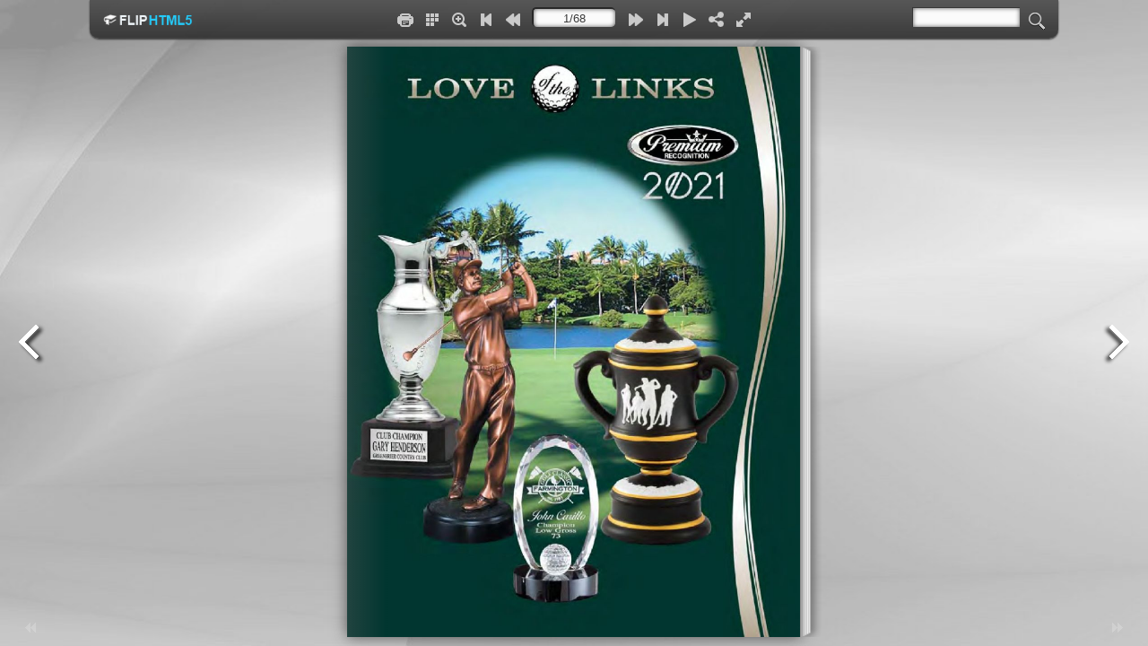

--- FILE ---
content_type: text/html
request_url: http://golf.awardscat.com/
body_size: 2195
content:
<!DOCTYPE html PUBLIC "-//W3C//DTD XHTML 1.0 Transitional//EN" "http://www.w3.org/TR/xhtml1/DTD/xhtml1-transitional.dtd">
<html xmlns="http://www.w3.org/1999/xhtml">
<head>


<meta http-equiv="Content-Type" content="text/html; charset=utf-8" />
<meta name="viewport" content="width=device-width, initial-scale=1.0, minimum-scale=1.0, maximum-scale=1.0, user-scalable=no">
<meta name="apple-mobile-web-app-capable" content="yes" />
<meta name="monitor-signature" content="monitor:player:html5">

<meta property="og:image" content="files/shot.png"/>
<meta property="og:title" content="Love of the Links"/> 
<meta property="og:description" content="Love of the Links" />
<meta name="og:image" content="files/shot.png"/>
<link rel="image_src" href="files/shot.png"/>

<meta name="Description" content="Love of the Links">

<title>Love of the Links</title>
<link rel="stylesheet" href="style/style.css" />
<link rel="stylesheet" href="style/player.css" />
<link rel="stylesheet" href="style/phoneTemplate.css" />

<script src="javascript/jquery-1.9.1.min.js"></script>

</head>	
<body>
<script src="javascript/config.js"></script>
<script src="javascript/LoadingJS.js"></script>
	
<script src="javascript/main.js"></script>
<script src="javascript/editor.js"></script>
<script src="files/search/book_config.js"></script>
<link rel="stylesheet" href="style/template.css" />
<script type="text/javascript">
	var _gaq = _gaq || [];
	_gaq.push(['_setAccount', 'UA-00000000-0']);
	_gaq.push(['_trackPageview']);
	(function() {
		var ga = document.createElement('script');
		ga.type = 'text/javascript';
		ga.async = true;
		ga.src = ('https:' == document.location.protocol ? 'https://ssl' : 'http://www') + '.google-analytics.com/ga.js';
		var s = document.getElementsByTagName('script')[0];
		s.parentNode.insertBefore(ga, s);
	})();
		
	var sendvisitinfo = function(type,page){};
</script>

<script src="javascript/MovingBackgrounds.min.js"></script>
<link rel="stylesheet" href="style/MovingBackgrounds.min.css" />
<script src="javascript/flipHtml5.hiSlider2.min.js"></script>
<link rel="stylesheet" href="style/hiSlider2.min.css" />
<script src="slide_javascript/slideJS.js"></script>
</body>
</html>


--- FILE ---
content_type: text/css
request_url: http://golf.awardscat.com/style/MovingBackgrounds.min.css
body_size: 13911
content:
.mb--canvas{position:absolute;width:100%;height:100%;top:0;left:0;-webkit-transform:translateZ(0);transform:translateZ(0);-webkit-user-select:none;-moz-user-select:none;-ms-user-select:none;user-select:none}.mb--meteor{position:absolute;top:-200px;width:1px;height:200px;background-image:-webkit-linear-gradient(top,rgba(255,255,255,0),rgba(255,255,255,.6),rgba(255,255,255,.25));background-image:linear-gradient(to bottom,rgba(255,255,255,0),rgba(255,255,255,.6),rgba(255,255,255,.25));border-radius:50%;-webkit-transform:rotate(40deg);-ms-transform:rotate(40deg);transform:rotate(40deg)}.mb--star-five{position:absolute;bottom:0;background:rgba(255,0,0,0);box-shadow:0 0 15px 5px #fff;-webkit-transform:rotate(10deg);-ms-transform:rotate(10deg);transform:rotate(10deg);left:2px}.mb--star-five1{position:absolute;bottom:-4px;left:-7px;border-right:6px solid transparent;border-bottom:5px solid #fff;border-left:6px solid transparent;-webkit-transform:rotate(70deg);-ms-transform:rotate(70deg);transform:rotate(70deg)}.mb--star-five2{bottom:-1px;left:-1px;border-bottom:6px solid #fff;border-left:2px solid transparent;border-right:2px solid transparent;position:absolute;-webkit-transform:rotate(35deg);-ms-transform:rotate(35deg);transform:rotate(35deg)}.mb--star-five3{position:absolute;bottom:-4px;left:-7px;border-right:6px solid transparent;border-bottom:5px solid #fff;border-left:6px solid transparent}@-webkit-keyframes mbMeteorFlow{from{-webkit-transform:rotate(40deg) translate(0,0);transform:rotate(40deg) translate(0,0)}to{-webkit-transform:rotate(40deg) translate(0,1000px);transform:rotate(40deg) translate(0,1000px);opacity:0}}@keyframes mbMeteorFlow{from{-webkit-transform:rotate(40deg) translate(0,0);transform:rotate(40deg) translate(0,0)}to{-webkit-transform:rotate(40deg) translate(0,1000px);transform:rotate(40deg) translate(0,1000px);opacity:0}}.mb--blink-star{position:absolute;width:7px;height:7px;background-color:#b6cbd4;border-radius:50%;-webkit-transform:rotate(0deg) scale(0.08);-ms-transform:rotate(0deg) scale(0.08);transform:rotate(0deg) scale(0.08)}.mb--blink-star-child{width:100%;height:100%;border-radius:50%;-webkit-transform:rotate(45deg) scale(0.75);-ms-transform:rotate(45deg) scale(0.75);transform:rotate(45deg) scale(0.75);box-shadow:0 0 2px 8px rgba(0,0,0,.4),0 0 2px 9px rgba(255,255,255,.07),0 0 2px 15px rgba(0,0,0,.4),0 0 2px 16px rgba(255,255,255,.1)}.mb--blink-star-child:before,.mb--blink-star:before{-webkit-transform:rotate(90deg);-ms-transform:rotate(90deg);transform:rotate(90deg)}.mb--blink-star-child:after,.mb--blink-star-child:before,.mb--blink-star:after,.mb--blink-star:before{content:'';position:absolute;top:-350%;left:45%;height:800%;width:1px;border-radius:50%;background:-webkit-linear-gradient(top,rgba(255,255,255,.1) 0,rgba(255,255,255,.7) 50%,rgba(255,255,255,.1) 100%);background:linear-gradient(top,rgba(255,255,255,.1) 0,rgba(255,255,255,.7) 50%,rgba(255,255,255,.1) 100%);z-index:1;box-shadow:0 0 25px #fff}.mb--blink-star-child.mb--blink-star-navy:after,.mb--blink-star-child.mb--blink-star-navy:before,.mb--blink-star.mb--blink-star-navy:after,.mb--blink-star.mb--blink-star-navy:before{box-shadow:0 0 25px navy}.mb--blink-star-child.mb--blink-star-blue:after,.mb--blink-star-child.mb--blink-star-blue:before,.mb--blink-star.mb--blink-star-blue:after,.mb--blink-star.mb--blink-star-blue:before{box-shadow:0 0 25px #00f}.mb--blink-star-child.mb--blink-star-aqua:after,.mb--blink-star-child.mb--blink-star-aqua:before,.mb--blink-star.mb--blink-star-aqua:after,.mb--blink-star.mb--blink-star-aqua:before{box-shadow:0 0 25px #0ff}.mb--blink-star-child.mb--blink-star-teal:after,.mb--blink-star-child.mb--blink-star-teal:before,.mb--blink-star.mb--blink-star-teal:after,.mb--blink-star.mb--blink-star-teal:before{box-shadow:0 0 25px teal}.mb--blink-star-child.mb--blink-star-olive:after,.mb--blink-star-child.mb--blink-star-olive:before,.mb--blink-star.mb--blink-star-olive:after,.mb--blink-star.mb--blink-star-olive:before{box-shadow:0 0 25px olive}.mb--blink-star-child.mb--blink-star-green:after,.mb--blink-star-child.mb--blink-star-green:before,.mb--blink-star.mb--blink-star-green:after,.mb--blink-star.mb--blink-star-green:before{box-shadow:0 0 25px green}.mb--blink-star-child.mb--blink-star-lime:after,.mb--blink-star-child.mb--blink-star-lime:before,.mb--blink-star.mb--blink-star-lime:after,.mb--blink-star.mb--blink-star-lime:before{box-shadow:0 0 25px #0f0}.mb--blink-star-child.mb--blink-star-yellow:after,.mb--blink-star-child.mb--blink-star-yellow:before,.mb--blink-star.mb--blink-star-yellow:after,.mb--blink-star.mb--blink-star-yellow:before{box-shadow:0 0 25px #ff0}.mb--blink-star-child.mb--blink-star-orange:after,.mb--blink-star-child.mb--blink-star-orange:before,.mb--blink-star.mb--blink-star-orange:after,.mb--blink-star.mb--blink-star-orange:before{box-shadow:0 0 25px orange}.mb--blink-star-child.mb--blink-star-red:after,.mb--blink-star-child.mb--blink-star-red:before,.mb--blink-star.mb--blink-star-red:after,.mb--blink-star.mb--blink-star-red:before{box-shadow:0 0 25px red}.mb--blink-star-child.mb--blink-star-maroon:after,.mb--blink-star-child.mb--blink-star-maroon:before,.mb--blink-star.mb--blink-star-maroon:after,.mb--blink-star.mb--blink-star-maroon:before{box-shadow:0 0 25px maroon}.mb--blink-star-child.mb--blink-star-fuchsia:after,.mb--blink-star-child.mb--blink-star-fuchsia:before,.mb--blink-star.mb--blink-star-fuchsia:after,.mb--blink-star.mb--blink-star-fuchsia:before{box-shadow:0 0 25px #f0f}.mb--blink-star-child.mb--blink-star-purple:after,.mb--blink-star-child.mb--blink-star-purple:before,.mb--blink-star.mb--blink-star-purple:after,.mb--blink-star.mb--blink-star-purple:before{box-shadow:0 0 25px purple}@-webkit-keyframes mbBlinkAfter{0%{-webkit-transform:rotate(0deg) scale(0.08);transform:rotate(0deg) scale(0.08)}4%{-webkit-transform:rotate(-20deg) scale(0.9);transform:rotate(-20deg) scale(0.9)}50%,8%{-webkit-transform:rotate(-40deg) scale(0.08);transform:rotate(-40deg) scale(0.08)}52%{-webkit-transform:rotate(-50deg) scale(0.3);transform:rotate(-50deg) scale(0.3)}54%{-webkit-transform:rotate(-60deg) scale(0.08);transform:rotate(-60deg) scale(0.08)}100%{-webkit-transform:rotate(0deg) scale(0.08);transform:rotate(0deg) scale(0.08)}}@keyframes mbBlinkAfter{0%{-webkit-transform:rotate(0deg) scale(0.08);transform:rotate(0deg) scale(0.08)}4%{-webkit-transform:rotate(-20deg) scale(0.9);transform:rotate(-20deg) scale(0.9)}50%,8%{-webkit-transform:rotate(-40deg) scale(0.08);transform:rotate(-40deg) scale(0.08)}52%{-webkit-transform:rotate(-50deg) scale(0.3);transform:rotate(-50deg) scale(0.3)}54%{-webkit-transform:rotate(-60deg) scale(0.08);transform:rotate(-60deg) scale(0.08)}100%{-webkit-transform:rotate(0deg) scale(0.08);transform:rotate(0deg) scale(0.08)}}@-webkit-keyframes rotate{0%{-webkit-transform:rotate(0deg);transform:rotate(0deg)}100%{-webkit-transform:rotate(360deg);transform:rotate(360deg)}}@keyframes rotate{0%{-webkit-transform:rotate(0deg);transform:rotate(0deg)}100%{-webkit-transform:rotate(360deg);transform:rotate(360deg)}}.mb--leave{position:absolute;bottom:110%;width:99px}.mb--leave>div{width:100%;height:100%;-webkit-transform-origin:50% -100%;-ms-transform-origin:50% -100%;transform-origin:50% -100%}.mb--leave-bg-1{background-position:0 0}.mb--leave-bg-2{background-position:100px 0}.mb--leave-bg-3{background-position:200px 0}.mb--leave-1{height:79px}.mb--leave-1>div{background-image:url(./mb_icon/leaves_1.png)}.mb--leave-2{height:89px}.mb--leave-2>div{background-image:url(./mb_icon/leaves_2.png)}.mb--leave-3{height:89px}.mb--leave-3>div{background-image:url(./mb_icon/leaves_3.png)}.mb--leave-4{height:92px}.mb--leave-4>div{background-image:url(./mb_icon/leaves_4.png)}.mb--leave-5{height:60px}.mb--leave-5>div{background-image:url(./mb_icon/leaves_5.png)}@-webkit-keyframes mbFalling{95%{opacity:1}100%{opacity:0;bottom:0}}@keyframes mbFalling{95%{opacity:1}100%{opacity:0;bottom:0}}@-webkit-keyframes mbSway{0%{-webkit-transform:rotate(-20deg);transform:rotate(-20deg)}100%{-webkit-transform:rotate(20deg);transform:rotate(20deg)}}@keyframes mbSway{0%{-webkit-transform:rotate(-20deg);transform:rotate(-20deg)}100%{-webkit-transform:rotate(20deg);transform:rotate(20deg)}}@-webkit-keyframes mbSwayAndFlip{0%{-webkit-transform:scale(1,1) rotate(-20deg);transform:scale(1,1) rotate(-20deg)}100%{-webkit-transform:scale(-1,1) rotate(20deg);transform:scale(-1,1) rotate(20deg)}}@keyframes mbSwayAndFlip{0%{-webkit-transform:scale(1,1) rotate(-20deg);transform:scale(1,1) rotate(-20deg)}100%{-webkit-transform:scale(-1,1) rotate(20deg);transform:scale(-1,1) rotate(20deg)}}.mb--an-bubble{position:absolute;border-radius:50%;opacity:.3}#mb--an-bubble-10{width:600px;height:600px;right:400px;top:600px;background-color:green}#mb--an-bubble-9{width:1200px;height:1200px;right:200px;bottom:-400px;background-color:orchid}#mb--an-bubble-8{width:1600px;height:1600px;left:200px;bottom:20px;background-color:#f0f}#mb--an-bubble-7{width:200px;height:200px;left:20px;bottom:20px;background-color:#cd5c5c}#mb--an-bubble-6{width:400px;height:400px;left:20px;top:20px;background-color:#7cfc00}#mb--an-bubble-5{width:800px;height:800px;left:340px;bottom:-100px;background-color:orange}#mb--an-bubble-4{width:1000px;height:1000px;right:-200px;bottom:-200px;background-color:pink}#mb--an-bubble-3{width:2000px;height:2000px;left:-600px;top:-1400px;background-color:red}#mb--an-bubble-2{width:2000px;height:2000px;right:-600px;top:-1100px;background-color:#ff0}#mb--an-bubble-1{width:2000px;height:2000px;left:-600px;bottom:-1000px;background-color:#00f}@-webkit-keyframes mbAnBubbleMove{0%{-webkit-transform:translate(0,0);transform:translate(0,0)}12%{-webkit-transform:translate(50px,0);transform:translate(50px,0)}25%{-webkit-transform:translate(50px,50px);transform:translate(50px,50px)}50%{-webkit-transform:translate(-50px,50px);transform:translate(-50px,50px)}75%{-webkit-transform:translate(-50px,-50px);transform:translate(-50px,-50px)}87%{-webkit-transform:translate(0%,-50px);transform:translate(0%,-50px)}100%{-webkit-transform:translate(0,0);transform:translate(0,0)}}@keyframes mbAnBubbleMove{0%{-webkit-transform:translate(0,0);transform:translate(0,0)}12%{-webkit-transform:translate(50px,0);transform:translate(50px,0)}25%{-webkit-transform:translate(50px,50px);transform:translate(50px,50px)}50%{-webkit-transform:translate(-50px,50px);transform:translate(-50px,50px)}75%{-webkit-transform:translate(-50px,-50px);transform:translate(-50px,-50px)}87%{-webkit-transform:translate(0%,-50px);transform:translate(0%,-50px)}100%{-webkit-transform:translate(0,0);transform:translate(0,0)}}.mb--air-bubble{position:absolute;bottom:0;border-radius:100%;-webkit-transform:scale(0);-ms-transform:scale(0);transform:scale(0);box-shadow:inset 0 -3px 5px rgba(255,255,255,.17)}.mb--air-bubble:before{content:"";position:absolute;top:1%;left:5%;border-radius:100%;z-index:2;height:80%;width:40%;background:-webkit-radial-gradient(130% 130%,circle,rgba(255,255,255,0) 0,rgba(255,255,255,0) 46%,rgba(255,255,255,.8) 50%,rgba(255,255,255,.8) 58%,rgba(255,255,255,0) 60%,rgba(255,255,255,0) 100%);background:radial-gradient(circle at 130% 130%,rgba(255,255,255,0) 0,rgba(255,255,255,0) 46%,rgba(255,255,255,.8) 50%,rgba(255,255,255,.8) 58%,rgba(255,255,255,0) 60%,rgba(255,255,255,0) 100%);-webkit-transform:translate(131%,58%) rotate(168deg);-ms-transform:translate(131%,58%) rotate(168deg);transform:translate(131%,58%) rotate(168deg)}.mb--air-bubble:after{content:"";position:absolute;top:5%;left:10%;width:80%;height:80%;border-radius:100%;z-index:2;-webkit-transform:rotate(-30deg);-ms-transform:rotate(-30deg);transform:rotate(-30deg);background:-webkit-radial-gradient(50% 80%,circle,rgba(255,255,255,0),rgba(255,255,255,0) 74%,#fff 80%,#fff 84%,rgba(255,255,255,0) 100%);background:radial-gradient(circle at 50% 80%,rgba(255,255,255,0),rgba(255,255,255,0) 74%,#fff 80%,#fff 84%,rgba(255,255,255,0) 100%)}@-webkit-keyframes mbBubbleRise{0%{-webkit-transform:translate(0,0) scale(0);transform:translate(0,0) scale(0);opacity:0}5%{-webkit-transform:translate(0,0) scale(1);transform:translate(0,0) scale(1);opacity:1}100%{-webkit-transform:translate(0,-1500px) scale(1.5);transform:translate(0,-1500px) scale(1.5);opacity:1}}@keyframes mbBubbleRise{0%{-webkit-transform:translate(0,0) scale(0);transform:translate(0,0) scale(0);opacity:0}5%{-webkit-transform:translate(0,0) scale(1);transform:translate(0,0) scale(1);opacity:1}100%{-webkit-transform:translate(0,-1500px) scale(1.5);transform:translate(0,-1500px) scale(1.5);opacity:1}}@-webkit-keyframes mbSunshine{0%{-webkit-transform:rotate(0);transform:rotate(0)}100%{-webkit-transform:rotate(360deg);transform:rotate(360deg)}}@keyframes mbSunshine{0%{-webkit-transform:rotate(0);transform:rotate(0)}100%{-webkit-transform:rotate(360deg);transform:rotate(360deg)}}.mb--cloud01{position:absolute;width:220px;height:60px;background-color:currentcolor;border-radius:150px;color:#f5f5f5;box-shadow:0 0 10px currentcolor}.mb--cloud01:after,.mb--cloud01:before{content:"";position:absolute;border-radius:100%;background-color:currentcolor;box-shadow:0 0 10px currentcolor;color:inherit}.mb--cloud01:before{width:70px;height:70px;left:30px;bottom:30px}.mb--cloud01:after{width:120px;height:120px;left:71px;bottom:5px}@-webkit-keyframes mbCloudMoveleft{to{left:-100%}}@keyframes mbCloudMoveleft{to{left:-100%}}@-webkit-keyframes mbCloudMoveright{to{right:-100%}}@keyframes mbCloudMoveright{to{right:-100%}}@-webkit-keyframes mbCloudMovetop{to{top:-100%}}@keyframes mbCloudMovetop{to{top:-100%}}@-webkit-keyframes mbCloudMovebottom{to{bottom:-100%}}@keyframes mbCloudMovebottom{to{bottom:-100%}}.mb--cloud{position:absolute;background-size:100% 100%}.mb--cloud-c1{background-image:url(./mb_icon/c1.png)}.mb--cloud-c2{background-image:url(./mb_icon/c2.png)}.mb--cloud-c3{background-image:url(./mb_icon/c3.png)}

--- FILE ---
content_type: text/css
request_url: http://golf.awardscat.com/style/hiSlider2.min.css
body_size: 44751
content:
.leo-app,.leo-app *{box-sizing:border-box;text-rendering:optimizeLegibility;-webkit-font-smoothing:antialiased}.leo-app audio,.leo-app canvas,.leo-app video{display:inline-block;vertical-align:baseline}.leo-app audio:not([controls]){display:none;height:0}.leo-app a{background-color:transparent}.leo-app a:active,.leo-app a:hover{outline:0}.leo-app a img{border:0}.leo-app svg:not(:root){overflow:hidden}.leo-app button{color:inherit;font:inherit;margin:0;overflow:visible;text-transform:none;-webkit-appearance:button}.leo-app button[disabled]{cursor:not-allowed}.leo-app button::-moz-focus-inner{border:0;padding:0}.leo-comp{position:absolute;left:0;top:0;bottom:auto;right:auto;-webkit-user-select:text;-moz-user-select:text;-ms-user-select:text;user-select:text;user-drag:none}.leo-comp--link{-webkit-transition:background-color .2s ease;transition:background-color .2s ease}.leo-comp--txt{word-break:break-word}.leo-comp--txt__content p{margin:0;padding:0;border:0}.leo-comp--img>img{position:absolute;left:0;top:0;padding:0;margin:0;border:0}.leo-comp--media{background-color:rgba(0,0,0,.85)}.leo-action-trigger{cursor:pointer}.leo-center-wrapper{text-align:center}.leo-center-wrapper::before{content:" ";width:0;height:100%;display:inline-block;visibility:hidden;vertical-align:middle}.leo-center-wrapper .leo-center-target{display:inline-block;vertical-align:middle}.leo-loading{position:absolute;left:0;right:0;top:0;bottom:0;background-image:url(assets.png);background-position:-400px -200px;width:48px;height:48px;margin:auto;z-index:200;-webkit-animation:rotate360 .75s steps(10,end) 0s infinite;animation:rotate360 .75s steps(10,end) 0s infinite}@-webkit-keyframes rotate360{0%{-webkit-transform:rotate(0deg);transform:rotate(0deg)}100%{-webkit-transform:rotate(360deg);transform:rotate(360deg)}}@keyframes rotate360{0%{-webkit-transform:rotate(0deg);transform:rotate(0deg)}100%{-webkit-transform:rotate(360deg);transform:rotate(360deg)}}.leo-comp--shape>svg{overflow:visible}.leo-comp--shape__text{position:absolute;left:0;top:0;width:100%;height:100%;overflow:hidden;z-index:10;word-break:break-all;word-break:break-word}.leo-comp--shape-rect{border-style:solid}.leo-comp--btn{border:0}.leo-comp--btn>button{position:absolute;left:0;top:0;padding:0;margin:0;line-height:1.42857143;border-style:solid;white-space:nowrap;text-align:center;background-size:100% 100%;background-image:none;background-repeat:no-repeat;background-color:transparent;-webkit-user-select:none;-moz-user-select:none;-ms-user-select:none;user-select:none;-ms-touch-action:manipulation;touch-action:manipulation;cursor:inherit}.leo-comp--btn>button[disable]{pointer-events:none;box-shadow:none}.leo-comp--btn:not(.leo-com--btn__has-bg)>button:active{box-shadow:inset 0 3px 5px rgba(0,0,0,.125)}.leo-comp--btn.leo-comp--btn__has-bg>button{border-style:none!important;background-color:transparent!important}.leo-comp--btn.leo-comp--btn__has-bg>button:active{-webkit-transform:translate(1px,1px);-ms-transform:translate(1px,1px);transform:translate(1px,1px)}.leo-comp--btn.leo-comp--btn__has-bg>button::before{content:" ";position:absolute;left:0;top:0;right:0;bottom:0;opacity:.15;background-color:#fff;-webkit-transition:-webkit-transform .5s ease-in-out;transition:transform .5s ease-in-out;-webkit-transform:scale(0,1);-ms-transform:scale(0,1);transform:scale(0,1)}.leo-comp--btn.leo-comp--btn__has-bg>button:hover::before{-webkit-transform:scale(1,1);-ms-transform:scale(1,1);transform:scale(1,1)}.leo-animation-container{position:absolute}.leo-animation-container .leo-animation-block{position:absolute;overflow:hidden}.leo-animation-container .leo-animation-block .leo-animation-clone{margin:0!important;outline:0!important;-webkit-transform:none!important;-ms-transform:none!important;transform:none!important;box-shadow:none!important}.leo-animation-canvas{position:absolute;left:0;top:0;display:none}.leo-splitText-el{-webkit-perspective:400px;perspective:400px;-webkit-transform-style:preserve-3d;transform-style:preserve-3d}.leo-splitText-el *{-webkit-transform-style:preserve-3d;transform-style:preserve-3d}.leo-char{text-indent:initial;text-align:center}.leo-temp-show{display:block!important}.leo-comp--audio-player{-webkit-user-select:none;-moz-user-select:none;-ms-user-select:none;user-select:none;border-radius:2px}.leo-comp--audio-player>div{position:absolute;border-radius:2px;-webkit-transform-origin:0 0;-ms-transform-origin:0 0;transform-origin:0 0}.leo-comp--audio-player .time{position:absolute;color:#fff;cursor:default;font-family:'Segoe UI',Arial,'Microsoft Yahei',Simsun,sans-serif}.leo-comp--audio-player .bar{position:absolute;border:1px solid #f3f3f3;cursor:pointer}.leo-comp--audio-player .bg{height:100%;background-color:#d3d3d3;width:0}.leo-comp--audio-player .fg{height:100%;background-color:#fff;position:absolute;top:0;width:0}.leo-comp--audio-player .cursor{position:absolute;background-color:#fff;border:1px solid #b3b3b3;left:-1%}.leo-comp--audio-player .loadButton,.leo-comp--audio-player .pauseButton,.leo-comp--audio-player .playButton,.leo-comp--audio-player .volumeIcon{position:absolute;cursor:pointer;width:30px;height:30px}.leo-comp--audio-player .playButton>div{border-style:solid;border-color:transparent transparent transparent #fff;position:absolute}.leo-comp--audio-player .pauseButton>div{position:absolute;border-color:#fff;border-style:solid;border-width:0 3px}.leo-comp--audio-player .loadButton>div{position:absolute;border-radius:50%;border:1px solid;border-color:transparent #fff white;-webkit-animation:leo-comp--audio-loading 1s linear infinite;animation:leo-comp--audio-loading 1s linear infinite}.leo-comp--audio-player .volume,.leo-comp--audio-player .volume33,.leo-comp--audio-player .volume66,.leo-comp--audio-player .volumeMute{border-style:solid;border-width:5px 5px 5px 0;border-color:transparent #fff;position:absolute}.leo-comp--audio-player .volume33>div:nth-child(1),.leo-comp--audio-player .volume66>div:nth-child(1),.leo-comp--audio-player .volume>div:nth-child(1),.leo-comp--audio-player .volumeMute>div:nth-child(1){width:3px;background:#fff;left:10px}.leo-comp--audio-player .volume33>div:nth-child(2),.leo-comp--audio-player .volume66>div:nth-child(2),.leo-comp--audio-player .volume>div:nth-child(2){position:absolute;left:6px;width:6px;height:6px;border-radius:50%;border-right:1px solid #fff}.leo-comp--audio-player .volume33>div:nth-child(3),.leo-comp--audio-player .volume66>div:nth-child(3){position:absolute;left:5px;width:10px;height:10px;border-radius:50%;border-right:1px solid #fff}.leo-comp--audio-player .volume66>div:nth-child(4){position:absolute;width:14px;height:14px;border-radius:50%;border-right:2px solid #fff}.leo-comp--audio-player .volumeIcon:hover .volume,.leo-comp--audio-player .volumeIcon:hover .volume33,.leo-comp--audio-player .volumeIcon:hover .volume66,.leo-comp--audio-player .volumeIcon:hover .volumeMute{border-color:transparent #e1e1e1}.leo-comp--audio-player .volumeIcon:hover .volume33>div:nth-child(1),.leo-comp--audio-player .volumeIcon:hover .volume66>div:nth-child(1),.leo-comp--audio-player .volumeIcon:hover .volume>div:nth-child(1),.leo-comp--audio-player .volumeIcon:hover .volumeMute>div:nth-child(1){background:#e1e1e1}.leo-comp--audio-player .volumeIcon:hover .volume33>div:nth-child(2),.leo-comp--audio-player .volumeIcon:hover .volume66>div:nth-child(2),.leo-comp--audio-player .volumeIcon:hover .volume>div:nth-child(2){border-color:#e1e1e1}.leo-comp--audio-player .volumeIcon:hover .volume33>div:nth-child(3),.leo-comp--audio-player .volumeIcon:hover .volume66>div:nth-child(3),.leo-comp--audio-player .volumeIcon:hover .volume66>div:nth-child(4){border-right-color:#e1e1e1}.leo-comp--audio-player .bar:hover{border-color:#fff}.leo-comp--audio-player .bar .cursor:hover,.leo-comp--audio-player .bar:hover .cursor{background-color:#e1e1e1}.leo-comp--audio-player .playButton>div:hover{border-left-color:#e1e1e1}.leo-comp--audio-player .pauseButton>div:hover{border-color:#e1e1e1}.leo-comp--audio-player .loadButton>div:hover{border-color:transparent #e1e1e1 #e1e1e1}@-webkit-keyframes leo-comp--audio-loading{from{-webkit-transform:rotate(0deg);transform:rotate(0deg)}to{-webkit-transform:rotate(360deg);transform:rotate(360deg)}}@keyframes leo-comp--audio-loading{from{-webkit-transform:rotate(0deg);transform:rotate(0deg)}to{-webkit-transform:rotate(360deg);transform:rotate(360deg)}}.default{width:400px;height:30px}.default .time{left:250px;font-size:15px;line-height:30px}.default .bar{height:10px;top:10px;border-radius:20px}.default .bg,.default .fg{border-radius:20px}.default .cursor{height:14px;top:-3px}.default .progressbar{left:40px;width:200px}.default .progressbar .cursor{width:10%;border-radius:50px}.default .volumebar{left:325px;width:60px}.default .volumebar .cursor{width:14px;border-radius:50%}.default .loadButton,.default .pauseButton,.default .playButton{left:7px}.default .playButton>div{border-width:8px 0 8px 14px;top:7px;left:9px}.default .pauseButton>div{width:12px;height:14px;top:8px;left:8px}.default .loadButton>div{height:14px;width:14px;left:8px;top:8px}.default .volumeIcon{left:290px}.default .volume,.default .volume33,.default .volume66,.default .volumeMute{width:9px;height:18px;left:5px;top:6px}.default .volume33>div:nth-child(1),.default .volume66>div:nth-child(1),.default .volume>div:nth-child(1),.default .volumeMute>div:nth-child(1){height:8px}.default .volume33>div:nth-child(2),.default .volume66>div:nth-child(2),.default .volume>div:nth-child(2){top:1px}.default .volume33>div:nth-child(3),.default .volume66>div:nth-child(3){top:-1px}.default .volume66>div:nth-child(4){top:-3px;left:6px}.mini{width:62px;height:30px;box-shadow:inset 0 16px 20px rgba(188,188,188,.3),inset 0 1px 1px -1px #a0a0a0;border:1px solid #202020}.mini .loadButton,.mini .pauseButton,.mini .playButton{width:29px;height:29px;border-right:1px solid rgba(0,0,0,.39);box-shadow:2px 0 1px -1px rgba(255,255,255,.28)}.mini .loadButton:hover,.mini .pauseButton:hover,.mini .playButton:hover,.mini .volumeIcon:hover{background-color:rgba(255,255,255,.3)}.mini .playButton>div{border-width:7px 0 7px 8px;top:7px;left:12px}.mini .pauseButton>div{width:10px;height:12px;top:8px;left:10px}.mini .loadButton>div{height:12px;width:12px;left:9px;top:9px}.mini .volumeIcon{left:29px;height:28px;width:31px}.mini .volume,.mini .volume33,.mini .volume66,.mini .volumeMute{width:9px;height:16px;top:6px;left:5px}.mini .volume33>div:nth-child(1),.mini .volume66>div:nth-child(1),.mini .volume>div:nth-child(1),.mini .volumeMute>div:nth-child(1){height:6px}.mini .volume33>div:nth-child(2),.mini .volume66>div:nth-child(2),.mini .volume>div:nth-child(2){top:0}.mini .volume33>div:nth-child(3),.mini .volume66>div:nth-child(3){top:-2px}.mini .volume66>div:nth-child(4){top:-4px;left:5px}.mini .progressbar,.mini .time,.mini .volumebar{display:none}.simple{height:60px;width:200px}.simple .time{top:14px;right:10px;font-size:13px;line-height:20px}.simple .cursor{display:none}.simple .progressbar{top:9px;left:10px;width:180px;height:5px}.simple .volumebar{top:33px;left:86px;height:7px;width:60px}.simple .loadButton,.simple .pauseButton,.simple .playButton,.simple .volumeIcon{border:1px solid #fff;top:21px;left:10px;border-radius:50%}.simple .playButton>div{left:10px;border-width:8px 0 8px 10px;top:6px}.simple .pauseButton>div{width:10px;height:12px;top:8px;left:9px}.simple .loadButton>div{height:12px;width:12px;left:8px;top:8px}.simple .volumeIcon{top:21px;left:48px}.simple .volume,.simple .volume33,.simple .volume66,.simple .volumeMute{width:9px;height:16px;top:6px;left:5px}.simple .volume33>div:nth-child(1),.simple .volume66>div:nth-child(1),.simple .volume>div:nth-child(1),.simple .volumeMute>div:nth-child(1){height:6px}.simple .volume33>div:nth-child(2),.simple .volume66>div:nth-child(2),.simple .volume>div:nth-child(2){top:0}.simple .volume33>div:nth-child(3),.simple .volume66>div:nth-child(3){top:-2px}.simple .volume66>div:nth-child(4){top:-4px;left:5px}.classical{box-shadow:inset 0 16px 20px rgba(188,188,188,.3),inset 0 1px 1px -1px #a0a0a0;border:1px solid #202020;width:400px;height:32px}.classical .time{left:250px;line-height:30px;border-right:1px solid rgba(0,0,0,.39);box-shadow:2px 0 1px -1px rgba(255,255,255,.28);padding:0 6px;font-size:14px}.classical .bar{border-radius:3px;border:0;box-shadow:inset 0 1px 1px #0C0C0C,inset -1px -1px 1px #747474;top:10px;overflow:hidden}.classical .bg{border-top-left-radius:3px;border-bottom-left-radius:3px;box-shadow:inset 0 1px 1px #242424,inset -1px -1px 1px #909090}.classical .fg{border-top-left-radius:3px;border-bottom-left-radius:3px;background-color:#00daff;background-image:-webkit-linear-gradient(right,#6B52FF,#00daff,#aef2ff);background-image:linear-gradient(to left,#6B52FF,#00daff,#aef2ff);height:9px;top:1px}.classical .cursor{display:none}.classical .progressbar{left:40px;width:210px;height:10px}.classical .volumebar{left:328px;width:56px;height:10px}.classical .loadButton,.classical .pauseButton,.classical .playButton{width:30px;height:31px;border-right:1px solid rgba(0,0,0,.39);box-shadow:2px 0 1px -1px rgba(255,255,255,.28)}.classical .playButton>div{border-width:8px 0 8px 10px;left:11px;top:7px}.classical .pauseButton>div{width:10px;height:12px;top:9px;left:10px}.classical .loadButton>div{height:12px;width:12px;left:9px;top:9px}.classical .volumeIcon{left:300px}.classical .volume,.classical .volume33,.classical .volume66,.classical .volumeMute{width:9px;height:16px;top:7px;left:5px}.classical .volume33>div:nth-child(1),.classical .volume66>div:nth-child(1),.classical .volume>div:nth-child(1),.classical .volumeMute>div:nth-child(1){height:6px}.classical .volume33>div:nth-child(2),.classical .volume66>div:nth-child(2),.classical .volume>div:nth-child(2){top:0}.classical .volume33>div:nth-child(3),.classical .volume66>div:nth-child(3){top:-2px}.classical .volume66>div:nth-child(4){top:-4px;left:5px}.leo-comp--BGM{display:none!important}.leo-comp--embed-web{background-color:#eee}.leo-comp--embed-web iframe{position:absolute;top:0;left:0;width:100%;height:100%;border:0;z-index:1;zoom:1}.leo-comp-flash{overflow:hidden}.leo-comp-flash object{position:absolute;left:0;top:0;zoom:1}.leo-comp--moving-background{overflow:hidden}.leo-comp--moving-background .moving-background{position:absolute;width:100%;height:100%;-webkit-transform:translateZ(0);transform:translateZ(0)}.leo-comp--moving-object-img{position:absolute;left:0;top:0;width:100%;height:100%}.leo-comp--paypaldiscount{text-align:center}.leo-comp--paypaldiscount>img{position:absolute;left:0;top:0;height:100%;width:100%}.leo-comp--paypaldiscount>div{position:relative;top:0;height:100%;text-align:center;white-space:nowrap;text-rendering:optimizeLegibility;text-shadow:1px 1px 1px #000}.leo-comp--paypaldiscount>span{margin:6px}.leo-comp--paypalprice{text-align:center;-webkit-user-select:none;-moz-user-select:none;-ms-user-select:none;user-select:none;user-drag:none}.leo-comp--paypalprice p{margin:0}.leo-comp--paypalprice>img{position:absolute;top:0;left:0;width:100%;height:100%;-webkit-animation:paypalpricerotate 40s infinite linear;animation:paypalpricerotate 40s infinite linear;z-index:1}.leo-comp--paypalprice>div{white-space:nowrap;text-shadow:1px 1px 1px #000;position:absolute;z-index:2}@-webkit-keyframes paypalpricerotate{from{-webkit-transform:rotate(0deg);transform:rotate(0deg)}to{-webkit-transform:rotate(360deg);transform:rotate(360deg)}}@keyframes paypalpricerotate{from{-webkit-transform:rotate(0deg);transform:rotate(0deg)}to{-webkit-transform:rotate(360deg);transform:rotate(360deg)}}.leo-comp--paypalproductbox>img{position:absolute;top:-1px;right:-1px;z-index:702;display:none}.ppproduct--slide{position:absolute;top:0;left:0;width:100%;height:80%;box-sizing:border-box;border:1px solid}.ppproduct--slide>div{position:relative;width:100%;height:100%;left:0;top:0;overflow:hidden}.ppproduct--slide>div img{position:absolute;width:100%;height:100%;left:0;top:0}.ppproduct--thumbnail{position:absolute;bottom:0;z-index:5;width:100%;height:20%;overflow:hidden;-webkit-user-select:none;-moz-user-select:none;-ms-user-select:none;user-select:none;user-drag:none}.ppproduct--thumbnail>div{position:absolute;height:100%;width:999999px;box-sizing:border-box;border-top:10px solid transparent;-webkit-transition:all .3s ease;transition:all .3s ease}.ppproduct--thumbnail .active{border:2px solid #317ee7}.ppproduct--li{height:100%;box-sizing:border-box;overflow:hidden;vertical-align:top;border:1px solid #919191;margin-right:10px;cursor:pointer;display:inline-block;background-color:#fff}.ppproduct--li>img{position:relative;width:100%;height:100%}.leo-comp--paypalstar img{width:20%;height:100%;float:left}.leo-comp--paypalstar canvas{position:absolute;left:0;top:0}.leo-comp--shape--shortcut{-webkit-transition:background .2s;transition:background .2s}.leo-comp--slide-page{position:absolute;width:100%;height:100%;left:0;top:0;z-index:1}.leo-comp--slide-page img{position:relative;width:100%;height:100%;z-index:201}.leo-comp--fade-slide{border-style:solid}.leo-comp canvas,.leo-comp img{-webkit-user-select:none;-moz-user-select:none;-ms-user-select:none;user-select:none}.leo-comp--flip-slide{width:100%;height:100%;left:0;top:0;margin:auto;position:absolute;-webkit-perspective:600px;perspective:600px;-webkit-backface-visibility:hidden;backface-visibility:hidden}.leo-comp--flip-stage{position:absolute;width:100%;height:100%;left:0;top:0;-webkit-transform-style:preserve-3d;transform-style:preserve-3d;-webkit-backface-visibility:hidden;backface-visibility:hidden}.leo-comp--flip-container{position:absolute;width:100%;height:100%;left:0;top:0;-webkit-transform-style:preserve-3d;transform-style:preserve-3d;-webkit-backface-visibility:hidden;backface-visibility:hidden;cursor:pointer}.leo-comp--flip-container div{position:absolute;width:100%;height:100%;left:0;top:0;-webkit-transform-style:preserve-3d;transform-style:preserve-3d;-webkit-backface-visibility:hidden;backface-visibility:hidden;border-style:solid}.leo-comp--flip-container div img{position:relative;width:100%;height:100%;z-index:201}.album--page,.album--page-out{position:absolute;width:100%;height:100%;left:0;top:0;border:0 solid #fff;background-color:#fff}.album--page img,.album--page-out img{width:100%;height:100%;opacity:0;-webkit-transition:opacity .5s;transition:opacity .5s}.leo-comp--slide-vertical{overflow:hidden}.leo-comp--slide-vertical div{border-style:solid}.leo-comp--zoom-slide{border-style:solid;overflow:hidden}.leo-comp--zoom-slide .page{position:absolute;width:100%;height:100%;left:0;top:0}.leo-comp--zoom-slide .page-img{position:relative;width:100%;height:100%;opacity:0}.leo-comp--zoom-slide .origin1{-webkit-transform-origin:20% 20%;-ms-transform-origin:20% 20%;transform-origin:20% 20%}.leo-comp--zoom-slide .origin2{-webkit-transform-origin:20% 50%;-ms-transform-origin:20% 50%;transform-origin:20% 50%}.leo-comp--zoom-slide .origin3{-webkit-transform-origin:20% 80%;-ms-transform-origin:20% 80%;transform-origin:20% 80%}.leo-comp--zoom-slide .origin4{-webkit-transform-origin:50% 80%;-ms-transform-origin:50% 80%;transform-origin:50% 80%}.leo-comp--zoom-slide .origin5{-webkit-transform-origin:80% 80%;-ms-transform-origin:80% 80%;transform-origin:80% 80%}.leo-comp--zoom-slide .origin6{-webkit-transform-origin:80% 50%;-ms-transform-origin:80% 50%;transform-origin:80% 50%}.leo-comp--zoom-slide .origin7{-webkit-transform-origin:80% 20%;-ms-transform-origin:80% 20%;transform-origin:80% 20%}.leo-comp--zoom-slide .origin8{-webkit-transform-origin:50% 20%;-ms-transform-origin:50% 20%;transform-origin:50% 20%}.leo-comp--zoom-slide .origin9{-webkit-transform-origin:50% 50%;-ms-transform-origin:50% 50%;transform-origin:50% 50%}.leo-comp--zoom-slide .removable,.leo-comp--zoom-slide .removable .page-img{-webkit-animation-play-state:paused;animation-play-state:paused}.leo-comp--slide{overflow:hidden;border-style:solid}.leo-comp--slide .slide-ul{position:absolute;width:9999999px;height:100%}.leo-comp--slide .slide-li{position:relative;height:100%;overflow:hidden;float:left}.leo-comp--slide .slide-li img{-webkit-transition:all .5s;transition:all .5s;width:100%;height:100%;opacity:0}.leo-comp--slide .drag-cover{position:absolute;width:100%;height:100%;z-index:999}.leo-comp--slide .slide-control{position:absolute;left:50%;bottom:5%;border:1px solid rgba(0,0,0,.4);border-radius:3px;background-color:rgba(0,0,0,.5);background-repeat:no-repeat;background-position:center;cursor:pointer;-webkit-transition:background .2s;transition:background .2s;z-index:999;opacity:0}.leo-comp--slide .slide-control i{position:absolute;top:0;right:0;bottom:0;left:0;margin:auto}.leo-comp--slide:hover .slide-control{opacity:1}.leo-comp--slide .slide-prev i{background-image:url(assets.png);background-position:-360px -250px;width:20px;height:20px}.leo-comp--slide .slide-next i{background-image:url(assets.png);background-position:-448px -200px;width:20px;height:20px}.leo-comp--slide .slide-play i{background-image:url(assets.png);background-position:-340px -250px;width:20px;height:20px}.leo-comp--slide .slide-pause i{background-image:url(assets.png);background-position:-300px -250px;width:20px;height:20px}.leo-comp--sprite-text{position:absolute;background-repeat:no-repeat;-webkit-transform-origin:0 0;-ms-transform-origin:0 0;transform-origin:0 0;-webkit-transform:scale(0);-ms-transform:scale(0);transform:scale(0);-webkit-transition:-webkit-transform .5s ease-out;transition:transform .5s ease-out;background-size:100% 100%;z-index:3}.leo-comp--sprite-text p{margin:0;padding:0;border:0}.leo-comp--sprite-text .inside{width:100%;height:100%;position:absolute;overflow:hidden;box-sizing:border-box;border-style:solid;border-color:transparent}.leo-comp--sprite-text .content{position:absolute;bottom:0;margin:0;min-height:80%;width:100%;word-wrap:break-word;word-break:break-word}.leo-comp--sprite-text .masking{position:absolute;width:100%;height:50%;z-index:1}.leo-comp--sprite-text .rect .black{background-image:-webkit-linear-gradient(top,#c9c8c8,rgba(201,200,200,0));background-image:linear-gradient(to bottom,#c9c8c8,rgba(201,200,200,0))}.leo-comp--sprite-text .rect .blue{background-image:-webkit-linear-gradient(top,#ddf8fe,rgba(221,248,254,0));background-image:linear-gradient(to bottom,#ddf8fe,rgba(221,248,254,0))}.leo-comp--sprite-text .rect .yellow{background-image:-webkit-linear-gradient(top,#fef8c9,rgba(254,248,201,0));background-image:linear-gradient(to bottom,#fef8c9,rgba(254,248,201,0))}.leo-comp--sprite-text .cloud .white{background-image:-webkit-linear-gradient(top,#f9f9f9,rgba(249,249,249,0));background-image:linear-gradient(to bottom,#f9f9f9,rgba(249,249,249,0))}.leo-comp--sprite-text .cloud .yellow{background-image:-webkit-linear-gradient(top,#fffee8,rgba(255,254,232,0));background-image:linear-gradient(to bottom,#fffee8,rgba(255,254,232,0))}.leo-comp--sprite-text .circle .blue{background-image:-webkit-linear-gradient(top,#d3eef4,rgba(211,238,244,0));background-image:linear-gradient(to bottom,#d3eef4,rgba(211,238,244,0))}.leo-comp--sprite-text .circle .yellow{background-image:-webkit-linear-gradient(top,#fffce4,rgba(255,252,228,0));background-image:linear-gradient(to bottom,#fffce4,rgba(255,252,228,0))}.leo-comp--toggle-spot,.leo-comp--toggle-spot cavans{border-radius:100%}.leo-comp--toggle-spot canvas{position:absolute;width:100%;height:100%;left:0;top:0}#leo-lightbox-container{position:fixed;top:0;right:0;bottom:0;left:0;z-index:999999;background-color:rgba(0,0,0,.8);cursor:pointer;text-align:center;font-size:0;display:none}#leo-lightbox-scene{position:absolute;cursor:auto}#leo-lightbox-close{position:absolute;top:-8px;right:-8px;z-index:9;width:30px;height:30px;cursor:pointer;background-image:url(assets.png);background-position:-120px -250px}.leo-lg-audio-button{position:absolute;z-index:2}.leo-lg-audio-button:after{clean:both}.leo-lg-audio-button>div{width:21px;height:23px;cursor:pointer;float:left;margin:0 2px;opacity:.5}.leo-lg-audio-button>div:hover{opacity:1}.leo-lg-audio-muted{background-image:url(assets.png);background-position:-222px -157px}.leo-lg-audio-unmuted{background-image:url(assets.png);background-position:-222px -133px}.leo-lg-audio-replay{background-image:url(assets.png);background-position:-379px -250px}#leo-lightbox-close:hover{background-position:-120px -280px}.LB_AudioMiniPlayer{position:absolute;width:100%;height:100%;left:0;top:0}.LB_AudioMiniPlayer>div{width:100%;height:100%;background-repeat:no-repeat;background-image:url(assets.png)}.LB_AudioMiniPlayer .unmute{background-position:-401px -1px}.LB_AudioMiniPlayer .muted{background-position:-401px -102px}#leo-lightbox--audio{position:absolute;color:gray;width:308px;height:120px;white-space:nowrap;font-size:12px;font-family:sans-serif;user-drag:none;-webkit-user-select:none;-moz-user-select:none;-ms-user-select:none;user-select:none}#leo-lightbox--audio div{position:absolute}.audio-bg{background-image:url(assets.png);background-repeat:no-repeat}.audio-progress{top:82px;left:96px;z-index:2;width:158px;height:9px;background-color:#929292;border-bottom:1px solid #fff;border-radius:12px;cursor:pointer}.audio-message{top:12px;left:11px;z-index:2;width:77px;height:67px;border-radius:6px;display:none}.audio-time{top:93px;left:224px;z-index:2}.audio-title{top:85px;left:15px;z-index:2;overflow:hidden}.audio-loading{background:url(audio-loading.gif) 12px 9px no-repeat #fff}.audio-error{background-color:#fff;background-position:-253px -135px}.audio-playPause{top:16px;left:148px;z-index:2;width:56px;height:57px;cursor:pointer}.audio-pause{background-position:-104px -132px}.audio-play{background-position:-47px -132px}.audio-played{top:0;left:0;width:10%;height:100%;background-position:-7px -218px}.audio-cursor{top:-5px;right:0;width:16px;height:18px;background-position:-337px -83px}.audio-buffered{top:0;left:0;width:0;height:100%;background-position:-6px -206px}.audio-volume{top:11px;left:269px;z-index:2;width:17px;height:62px;overflow:hidden;cursor:pointer;background-position:-337px -11px}.audio-volume-fg{bottom:0;width:100%;height:100%;overflow:hidden}.audio-volume-fg-p{bottom:-178px;left:-358px;width:400px;height:250px}.audio-volume-cursor{width:100%;height:18px;background-position:-337px -84px}.audio-volume-switch{top:75px;left:270px;z-index:2;width:23px;height:21px;cursor:pointer}.audio-unmuted{background-position:-221px -132px}.audio-muted{background-position:-221px -156px}.audio-time:hover,.audio-title:hover{color:#000}.audio-controls{top:23px;z-index:2;width:43px;height:44px;cursor:default}.audio-prev{left:99px;background-position:0 -132px}.audio-next{left:209px;background-position:-167px -132px}#leo-lightbox--gallery{position:absolute;left:0;top:-23px;width:100%;height:100%}#leo-lightbox--gallery #gallery-wrap{background-color:#fff;border:6px solid #fff;position:absolute;width:100%;height:100%;left:-6px;top:-6px;overflow:hidden}#leo-lightbox--gallery #img-wrap{position:absolute;width:100%;height:100%;top:0;right:0;bottom:0;left:0;margin:auto;z-index:1}#leo-lightbox--gallery #img-wrap img{position:absolute;top:0;left:0;width:100%;height:100%}#leo-lightbox--gallery #control-bar{position:absolute;background-color:#fff;border:6px solid #fff;top:100%;left:-6px;width:100%;height:40px;overflow:hidden}#leo-lightbox--gallery input{position:absolute;border:1px solid #727272;text-align:center;border-radius:0;width:60px;height:16px;top:12px;left:50%;padding:0;margin:0 0 0 -30px}#leo-lightbox--gallery .controls{position:absolute;width:30px;height:30px;top:6px;left:50%;background-image:url(assets.png)}#leo-lightbox--gallery #to-first{margin-left:-100px;background-position:-60px -250px}#leo-lightbox--gallery #to-first:hover{background-position:-60px -280px}#leo-lightbox--gallery #to-last{margin-left:72px;background-position:-90px -250px}#leo-lightbox--gallery #to-last:hover{background-position:-90px -280px}#leo-lightbox--gallery #to-prev{margin-left:-65px;background-position:0 -250px}#leo-lightbox--gallery #to-prev:hover{background-position:0 -280px}#leo-lightbox--gallery #to-next{margin-left:37px;background-position:-30px -250px}#leo-lightbox--gallery #to-next:hover{background-position:-30px -280px}.leo-scroll-content{-webkit-user-drag:none}.leo-scroll-bar-container-y{height:100%;width:10px;background-color:#000;overflow:hidden!important}.leo-scroll-bar-y{width:100%;background-color:gray}#leo-lightbox--msg{position:absolute;width:700px;height:350px;border-radius:5px;display:none}#leo-lightbox--msg .msg-part{width:310px;height:334px;float:left}#leo-lightbox--msg #msg-left{margin:16px 8px 0 32px;-webkit-user-select:none;-moz-user-select:none;-ms-user-select:none;user-select:none;user-drag:none}#leo-lightbox--msg #msg-right{margin:0 32px 0 8px}#leo-lightbox--msg #msg-gallery{position:relative;height:250px;margin-bottom:16px}#leo-lightbox--msg #msg-gallery>img{position:absolute;max-width:310px;max-height:250px;min-width:25px;min-height:25px}#leo-lightbox--msg #msg-mark{position:absolute;top:0;left:0;z-index:2;width:50px;height:50px;display:none;overflow:hidden;border:1px solid #3181E7}#leo-lightbox--msg #msg-mark img{position:absolute}#leo-lightbox--msg #msg-mark div{position:absolute;top:0;left:0;z-index:2;width:100%;height:100%}#leo-lightbox--msg #msg-gallery-cover{position:absolute;z-index:1;background-color:#000;opacity:0}#leo-lightbox--msg #msg-thumbnail{width:272px;height:50px;float:left;margin-left:2px;overflow:hidden;-webkit-user-select:none;-moz-user-select:none;-ms-user-select:none;user-select:none}#leo-lightbox--msg .msg-thumbnail-wrap{-webkit-transition:all .3s;transition:all .3s;margin:2px}#leo-lightbox--msg .msg-thumbnail-wrap>div{float:left;margin-right:12px;cursor:pointer;overflow:hidden;height:40px;width:40px;border:2px solid #fff;outline:#919191 solid 1px;position:relative}#leo-lightbox--msg .msg-thumbnail-wrap img{position:absolute;left:0;top:0}#leo-lightbox--msg .msg-button{cursor:pointer;float:left;width:18px;height:50px;margin-top:-2px;position:relative;box-shadow:inset 0 1px 0 rgba(255,255,255,.5),0 2px 3px rgba(0,0,0,.3),0 2px 3px rgba(255,255,255,.3);display:none;background-color:rgba(0,0,0,.2)}#leo-lightbox--msg .msg-button div{top:17px;position:absolute;left:0;width:18px;height:20px}#leo-lightbox--msg .msg-button:active{box-shadow:inset 0 1px 3px rgba(0,0,0,.3),0 1px 1px #fff}#leo-lightbox--msg .msg-prev{margin-left:-2px}#leo-lightbox--msg .msg-prev div{background-image:url(assets.png);background-position:-362px -250px}#leo-lightbox--msg .msg-next{margin-left:2px}#leo-lightbox--msg .msg-next div{background-image:url(assets.png);background-position:-448px -200px}#leo-lightbox--msg #msg-content{margin-top:32px;font-family:Arial,sans-serif;text-rendering:optimizeLegibility;text-align:left}#leo-lightbox--msg #msg-title{font-size:18px;line-height:1.2;word-break:break-word;white-space:pre-wrap;max-height:63px;overflow:hidden}#leo-lightbox--msg #msg-body-container{position:relative;height:151px;overflow:hidden;padding-right:4px;margin-top:20px;text-align:left}#leo-lightbox--msg #msg-body{position:absolute;top:0;width:306px;font-size:13px;line-height:15px;word-wrap:break-word;white-space:pre-wrap}#leo-lightbox--msg .msg-scroll-bar{position:absolute;top:0;right:0;width:4px;height:100%;cursor:pointer;border-radius:5px;background-color:#ddd}#leo-lightbox--msg .msg-scroll-bar div{position:absolute;top:0;width:4px;border-radius:5px;background-color:#aaa}#leo-lightbox--msg #msg-scroll-bar:hover{background-color:#ccc}#leo-lightbox--msg #msg-scroll-bar:hover div{background-color:#999}#leo-lightbox--msg #msg-learn-more{width:130px;height:26px;margin-top:20px;cursor:pointer;text-align:center;font-size:14px;line-height:26px;border:1px solid;-webkit-user-select:none;-moz-user-select:none;-ms-user-select:none;user-select:none}#leo-lightbox--msg #msg-learn-more:active{background-image:none;box-shadow:inset 0 1px 3px rgba(0,0,0,.3),0 1px 0 #fff;text-shadow:0 1px 0 rgba(255,255,255,.4);color:rgba(0,0,0,.5)!important}#leo-lightbox--msg #msg-origin{position:absolute;top:1px;z-index:3;width:337px;height:344px;overflow:hidden;border:2px solid #317ee7;background-color:#fff;display:none}#leo-lightbox--msg #msg-origin img{position:absolute}#leo-lightbox--paypal{position:absolute;width:700px;height:350px;border-radius:5px;background-color:#fff;display:none}#leo-lightbox--paypal .paypal-part{width:310px;height:334px;float:left}#leo-lightbox--paypal .paypal-left{margin:16px 8px 0 32px;-webkit-user-select:none;-moz-user-select:none;-ms-user-select:none;user-select:none;user-drag:none}#leo-lightbox--paypal .paypal-right{margin:0 32px 0 8px}#leo-lightbox--paypal .paypal-gallery{position:relative;height:250px;margin-bottom:16px}#leo-lightbox--paypal .paypal-gallery>img{position:absolute;display:none;max-width:310px;max-height:250px;min-width:25px;min-height:25px}#leo-lightbox--paypal .paypal-mark{position:absolute;z-index:2;display:none;overflow:hidden;border:1px solid #3181E7}#leo-lightbox--paypal .paypal-mark img{position:absolute}#leo-lightbox--paypal .paypal-mark div{position:absolute;top:0;left:0;z-index:2;width:100%;height:100%}#leo-lightbox--paypal .paypal-gallery-cover{position:absolute;z-index:1;background-color:#000;opacity:0}#leo-lightbox--paypal .paypal-thumbnail{width:272px;height:50px;float:left;margin-left:2px;overflow:hidden;-webkit-user-select:none;-moz-user-select:none;-ms-user-select:none;user-select:none}#leo-lightbox--paypal .paypal-thumbnail>div{-webkit-transition:all .3s;transition:all .3s;margin:2px}#leo-lightbox--paypal .paypal-thumbnail-li{float:left;margin-right:12px;cursor:pointer;overflow:hidden;height:40px;width:40px;border:2px solid #fff;outline:#919191 solid 1px;position:relative}#leo-lightbox--paypal .paypal-thumbnail-li img{position:absolute;left:0;top:0}#leo-lightbox--paypal .paypal-button{font-weight:bolder;font-family:sans-serif;text-align:center;font-size:30px;color:#fff;line-height:50px;cursor:pointer;float:left;width:18px;height:50px;margin-top:-2px;position:relative;background:no-repeat center #D4D4D4;box-shadow:inset 0 1px 0 rgba(255,255,255,.5),0 1px 2px rgba(0,0,0,.2);text-shadow:0 -1px 1px rgba(0,40,50,.35);display:none}#leo-lightbox--paypal .paypal-button div{top:17px;position:absolute;left:0}#leo-lightbox--paypal .paypal-button:active{box-shadow:inset 0 1px 3px rgba(0,0,0,.3),0 1px 0 #fff;text-shadow:0 1px 0 rgba(255,255,255,.4)}#leo-lightbox--paypal .paypal-prev{margin-left:-2px}#leo-lightbox--paypal .paypal-prev div{background-image:url(assets.png);background-position:-360px -250px;width:20px;height:20px}#leo-lightbox--paypal .paypal-next{margin-left:2px}#leo-lightbox--paypal .paypal-next div{background-image:url(assets.png);background-position:-448px -200px;width:20px;height:20px}#leo-lightbox--paypal .paypal-content{font-family:Arial,sans-serif;text-rendering:optimizeLegibility;text-align:left}#leo-lightbox--paypal .paypal-content label{font-style:italic;font-size:14px;font-weight:700}#leo-lightbox--paypal .paypal-title{font-size:18px;line-height:1.2;font-family:Arial,sans-serif;word-break:break-all;max-height:64px;display:block;min-height:32px}#leo-lightbox--paypal .paypal-price-wrap{margin:6px 0 0;font-size:15px;color:#888;white-space:nowrap}#leo-lightbox--paypal .paypal-price-wrap span{font-size:17px;font-family:Arial,sans-serif;color:#b12704}#leo-lightbox--paypal .paypal-in-stock{margin:2px 0 5px;font-size:14px;color:#179975}#leo-lightbox--paypal .paypal-body-container{position:relative;height:105px;overflow:hidden;padding-right:4px}#leo-lightbox--paypal .paypal-body{position:absolute;top:0;width:306px;font-size:13px;line-height:15px;word-wrap:break-word;white-space:pre-wrap;text-align:left}#leo-lightbox--paypal .paypal-scroll-bar{position:absolute;top:0;right:0;width:4px;height:100%;cursor:pointer;border-radius:5px;background-color:#ddd}#leo-lightbox--paypal .paypal-scroll-bar div{position:absolute;top:0;width:4px;border-radius:5px;background-color:#aaa}#leo-lightbox--paypal .paypal-scroll-bar:hover{background-color:#ccc}#leo-lightbox--paypal .paypal-scroll-bar:hover div{background-color:#999}#leo-lightbox--paypal #paypal-quantity{outline:0;margin:8px;width:42px;border:1px groove #b1b1b1;text-align:center;color:#000;font-weight:700;font-size:15px;background-color:#dfdfdf}#leo-lightbox--paypal .paypal-msg{font-size:12px;font-style:italic;color:red;display:none}#leo-lightbox--paypal .paypal-shipping-cost{margin:0;font-size:13px;color:#179975;font-style:italic}#leo-lightbox--paypal .paypal-learn-more{width:130px;height:26px;margin-top:20px;cursor:pointer;text-align:center;font-size:14px;line-height:26px;border:1px solid;-webkit-user-select:none;-moz-user-select:none;-ms-user-select:none;user-select:none}#leo-lightbox--paypal .paypal-buy{cursor:pointer;float:right;-webkit-user-select:none;-moz-user-select:none;-ms-user-select:none;user-select:none;-webkit-transform:scale(1.02);-ms-transform:scale(1.02);transform:scale(1.02);background-image:url(assets.png);background-position:-150px -250px;width:150px;height:30px}#leo-lightbox--paypal .paypal-buy:hover{-webkit-transform:none;-ms-transform:none;transform:none}#leo-lightbox--paypal .paypal-share{margin-top:7px;display:inline-block}#leo-lightbox--paypal .paypal-share div{display:inline-block;cursor:pointer;margin-right:5px}#leo-lightbox--paypal .paypal-fb{background-image:url(assets.png);background-position:-468px -220px;width:20px;height:20px}#leo-lightbox--paypal .paypal-tw{background-image:url(assets.png);background-position:-320px -250px;width:20px;height:20px}#leo-lightbox--paypal .paypal-gg{background-image:url(assets.png);background-position:-400px -250px;width:20px;height:20px}#leo-lightbox--paypal .paypal-other{background-image:url(assets.png);background-position:-468px -200px;width:20px;height:20px}#leo-lightbox--paypal .paypal-email{background-image:url(assets.png);background-position:-448px -220px;width:20px;height:20px}#leo-lightbox--paypal .paypal-origin{position:absolute;top:1px;z-index:3;width:337px;height:344px;overflow:hidden;border:2px solid #317ee7;background-color:#fff;display:none}#leo-lightbox--paypal .paypal-origin img{position:absolute}.leo-phone-msg-box-bg{position:absolute;width:100%;height:100%;left:0;top:0;background-color:rgba(0,0,0,.5);z-index:99999}.leo-phone-msg-box{position:absolute;z-index:99999;top:0;bottom:0;left:0;right:0;font-family:"Helvetica Neue",Helvetica,Arial,sans-serif;margin:auto;border-radius:2px;overflow:hidden;background-color:#fff;box-shadow:0 0 8px #1b1b1b}.leo-phone-msg-box--menu{position:relative;height:30px;line-height:30px;padding:10px}.menu--btn{position:absolute;top:9px;width:48px;height:8px;line-height:10px;padding:10px;z-index:2;color:#fff;border-radius:4px;text-align:center;text-decoration:none;overflow:hidden;border:1px solid transparent;background-color:#337ab7;border-color:#2e6da4;font-family:'Helvetica Neue',Helvetica,Arial,sans-serif;font-size:14px;font-weight:400;white-space:nowrap;vertical-align:middle;-ms-touch-action:manipulation;touch-action:manipulation;cursor:pointer;-webkit-user-select:none;-moz-user-select:none;-ms-user-select:none;user-select:none;background-image:none;text-overflow:ellipsis}.menu--return-btn{left:10px}.menu--more-btn{left:90px}.leo-phone-msg-box--scroll{position:absolute;width:100%;overflow:hidden;overflow-y:scroll}.leo-phone-msg-box--slide{position:relative;margin:auto}.leo-comp--slide{z-index:1}.slide--btn{width:30px;height:30px;border-radius:50%;background:rgba(0,0,0,.3);color:#fff;position:absolute;line-height:30px;text-align:center;z-index:2;top:16px}.slide--btn div{position:absolute;cursor:pointer;background-position:center center;left:5px;top:6px;width:21px;height:23px}.slide--index{right:10px}.slide--replay{right:81px}.slide--replay div{background-image:url(assets.png);background-position:-379px -250px}.slide--muted,.slide--unmuted{right:45px}.slide--muted div{background-image:url(assets.png);background-position:-222px -157px}.slide--unmuted div{background-image:url(assets.png);background-position:-222px -133px}.slide--index span:first-child{font-size:20px}.slide--index span:last-child{font-size:14px}.slide--images{list-style:none;width:100%;margin:0;padding:0;font-size:0}.slide--images img{width:100%;height:100%;height:auto}.slide--images li{width:100%;height:100%;float:left}.clear{clear:both}.leo-phone-msg-box--content{padding:0 20px 20px;position:relative;overflow:hidden}.content--title{color:#575757;margin:17px 0 10px;font-size:16px;font-weight:700;text-align:center}.content--separator{border-color:rgba(0,0,0,.2);border-style:solid;margin:0;position:absolute;left:10px;right:10px;border-width:1px 0 0}.content--body{color:#000;font-size:14px;line-height:22px;margin:20px 0 0}.leo-phone-msg-box--content{font-family:Arial,sans-serif;text-align:left;padding-bottom:20px}.leo-phone-msg-box--content label{font-style:italic;font-size:14px;font-weight:700}.leo-phone-msg-box--content #paypal-quantity{outline:0;margin:8px;width:60px;height:25px;text-align:center;font-weight:700;font-size:17px;line-height:25px;color:#555;background-color:#fff;background-image:none;border:1px solid #ccc;border-radius:4px;box-shadow:inset 0 1px 1px rgba(0,0,0,.075);-webkit-transition:border-color ease-in-out .15s,box-shadow ease-in-out .15s;transition:border-color ease-in-out .15s,box-shadow ease-in-out .15s}.leo-phone-msg-box--content #paypal-quantity:active,.leo-phone-msg-box--content #paypal-quantity:focus{border-color:#66afe9;outline:0;box-shadow:inset 0 1px 1px rgba(0,0,0,.075),0 0 8px rgba(102,175,233,.6)}.leo-phone-msg-box--content .paypal-msg{font-size:12px;font-style:italic;color:red;display:none}.leo-phone-msg-box--content .paypal-shipping-cost{margin:0;font-size:13px;color:#179975;font-style:italic;line-height:23px}.leo-phone-msg-box--content .paypal-title{margin-top:15px;font-size:18px;line-height:25px;text-align:center;display:inline-block}.leo-phone-msg-box--content .paypal-price-wrap{margin:6px 0;font-size:15px;white-space:nowrap}.leo-phone-msg-box--content .paypal-price-wrap span{color:#b12704;font-size:14px;padding-left:7px}.leo-phone-msg-box--content .paypal-in-stock{margin:2px 0 5px;font-size:14px;color:#179975}.leo-phone-msg-box--content .paypal-body{font-size:14px;line-height:20px;word-wrap:break-word;white-space:pre-wrap;text-align:left}.leo-phone-msg-box--content .paypal-share{margin-top:7px;display:inline-block}.leo-phone-msg-box--content .paypal-share div{display:inline-block;cursor:pointer;margin-right:5px}.leo-phone-msg-box--content .paypal-fb{background-image:url(assets.png);background-position:-468px -220px;width:20px;height:20px}.leo-phone-msg-box--content .paypal-tw{background-image:url(assets.png);background-position:-320px -250px;width:20px;height:20px}.leo-phone-msg-box--content .paypal-gg{background-image:url(assets.png);background-position:-400px -250px;width:20px;height:20px}.leo-phone-msg-box--content .paypal-other{background-image:url(assets.png);background-position:-468px -200px;width:20px;height:20px}.leo-phone-msg-box--content .paypal-email{background-image:url(assets.png);background-position:-448px -220px;width:20px;height:20px}#leo-lightbox--video{position:absolute;left:-9px;top:-22px;width:100%;height:100%;display:none;-webkit-user-select:none;-moz-user-select:none;-ms-user-select:none;user-select:none;user-drag:none;background-color:#000;box-shadow:10px 10px 10px #000;border:9px solid #fff;border-top-width:35px;border-radius:5px}#leo-lightbox--video>div{position:absolute;width:100%;height:35px;z-index:1;top:-35px;font-size:15px;text-align:left;font-weight:700;font-family:'Open Sans',helvetica,arial,sans-serif;line-height:35px;color:#000}#leo-lightbox--video>video{position:absolute;width:100%;height:100%;left:0;top:0;z-index:1;display:none}#leo-lightbox--video>iframe{position:absolute;left:-1px;top:-1px;width:100%;height:100%;border:1px solid #ddd;z-index:201}.leo-progress-wrapper{position:absolute;left:0;top:0;width:100%;height:0;z-index:999;pointer-events:none;text-rendering:optimizeLegibility;-webkit-font-smoothing:antialiased}.leo-progress-bar,.leo-progress-spin{position:absolute}.leo-progress-bar{left:0;top:0;width:0;height:2px;background-color:#29d}.leo-progress-bar>.leo-progress-bar--inner{position:absolute;right:0;top:0;width:100px;height:100%;-webkit-transform:rotate(3deg) translate(0px,-4px);-ms-transform:rotate(3deg) translate(0px,-4px);transform:rotate(3deg) translate(0px,-4px);box-shadow:0 0 10px #29d,0 0 5px #29d}.leo-progress-spin{top:15px;right:15px}.leo-progress-spin>.leo-progress-spin--inner{width:18px;height:18px;box-sizing:border-box;border:2px solid transparent;border-top-color:#29d;border-left-color:#29d;border-radius:50%}.leo-comp--scene,.leo-comp--stage{width:0!important;height:0!important}

--- FILE ---
content_type: text/javascript
request_url: http://golf.awardscat.com/files/search/book_config.js
body_size: 68631
content:
var textForPages = ["","                               Crystal Cups and Vases                                                   24% LEAD CRYSTAL                                      CUPS MOUNTED ON BLACK CRYSTAL BASES                                                                                       LC26B                                                                                         10¾”           LC26A             13¾”                                                                                  CRY170                                                                                     15¼”                                             CRY169                                                13¾”          CRY168            12¾”        2","                               Crystal Cups and Vases                                                   24% LEAD CRYSTAL                                      CUPS MOUNTED ON BLACK CRYSTAL BASES          CRY325             10¼”                                                                    CRY327                                                                                       13¼”                                              CRY326                                                 12¼”          CRY127            12½”                                                                                                    CRY447                                                                                                       8½”                                                                            CRY446                                                  CRY445                       7½”                                                      7”                                                                                                              3","                                                                                           Optical                                                                                           Crystal                                                                                   ALL OPTICAL CRYSTAL                                                                                  IS PACKED IN A DELUXE                                                                            FOAM ENCASED PRESENTATION BOX       CRY124        6¼”x 9”                                                     CRY126                                                      10½”x 15”                                                                                                     CRY125                                                                                                      8¼”x 10”                                                                              CRY443                                                                                 7”x 8”        4","                               Crystal Cups and Vases                                                   24% LEAD CRYSTAL                                           MOUNTED ON ROSEWOOD BASES          CRY362            15½”                                                   CRY361                                                      13½”                                                                                          CRY360                                                                                             11½”                                          CRY179                                            2¼”x 8¼”                             CRY178                                                                                  2¼”x 7½”                                                                                                              5","                                                                Optical Crystal                             CRY608                              8” PLATE                                                                               CRY607                                                                                7” PLATE             CRY442              5” X 12”                                                CRY441                                                  5” X 11”                                                                                  CRY440                                                                                    5” X 10”        6","                                                                Optical Crystal                        CRY672                         8½”x 9½”                                                                                    CRY673                                                                                      9¾”x 7”                                 CRY674                                  11¾”x 9”                                                                                         CRY671                                                                                           7”x 8¼”                                                                                                              7","                                                                Optical Crystal                                             CRY736                                              2½” x 11”                                                                   CRY338                                                                    4” x 10¾”                                                                               CRY337                                                                                4” x 7¾”          CRY339           5½” x 7”        8","                                                 Optical Crystal                                                                              CRY805                                                                              4¾” x 11¼”                                      CRY123                                       5¼” x 13”                                                                     CRY392                                                                      4½” x 8½”                                          CRY336                                           4” x 7½”                                                                                                              9","                      Optical Crystal                            CRY109                              7” x 10”                                                                                                     CRY56                                                                                                     3¼” x 12”                                                                                CRY41                                                                                 3” x 11”                                                         CRY55                                                          3” x 9¾”                                                                          CRY150                    CRY151                        CRY44                                              2½” x 6”                  3¼” x 7¾”       10               3” x 12½”","                      Optical Crystal                                                                                            CRY46                                                                                            3” x 12½”                                                          CRY43                                                           3” x 12”                CRY94                3½” x 16”                                                                                              CRY137                                      CRY138                                                  3½” x 10¼”                                       4” x 11½”                                                                                     CRY136                                                                                      3¼” x 8¾”                                                                                                              11","                                                                    Optical Crystal                                CRY365                                 4½”x 5¼”                                                                                 CRY366                                                                                   5”x 6¼”                                                                                                CRY399                                                                                                  2”x 4½”                                                             CRY367                                                               6”x 7½”                      CRY116                       2¾”x 7¾”                                                                                 ALL OPTICAL CRYSTAL                                                                                IS PACKED IN A DELUXE                                                                         FOAM ENCASED PRESENTATION BOX       12","                   Optical Crystal                                                                                       CRY15                        CRY370                                                          4”x 7½”                          2½”x 8”                                                         CRY14                                                         3½”x 6¼”                                                                                                  CRY13                                                       3D GOLFER                                   3”x 5¾”                     CRY385                          EXCLUSIVE LASER PROCESS                       3¼”x 6”                         UTILIZED TO CREATE A                                                     3-D RENDITION OF A GOLFER                                                      INSIDE THESE PIECES OF                                                        OPTICAL CRYSTAL                                                                                                              13","                      Optical Crystal                                                                                              CRY517                                                                                                4¼” x 7”                       CRY519                        6½” x 9¼”                                                             CRY518                                                              5” x 8¼”                                                                    3D GOLFER                                                                   EXCLUSIVE LASER PROCESS                                                                    UTILIZED TO CREATE A                CRY267                                            3-D RENDITION OF A GOLF BALL                                                                    INSIDE THESE PIECES OF                 2½” x 3½”                                           OPTICAL CRYSTAL                                                                                                  TDL002                                             TDM002                                                2½” x 4¾”                                              2½” x 4”       14","                 Optical Crystal                                                      CRY308                                                        5¾” x 9”                  CRY311                   3½” x 9¾”                                                                             CRY307                                                                                                          5¾” x 9”                                      CRY161                                             CRY305                                        6” x 5¼”                                           4” x 3”                ALL OPTICAL CRYSTAL                IS PACKED IN A DELUXE         FOAM ENCASED PRESENTATION BOX                                                                                                              15","                                                                     Optical Crystal                 CRY355                  4” x 7½”                                                                                   CRY182                                                                                    6” x 9½”                                         CRY354                                           3½” x 6”                                                            CRY180                                                             5½” x 7¼”                     CRY356                      4½” x 8½”                                                                                                CRY181                                                                                                  6” x 8”       16","                                                                Optical Crystal                  CRY235                    3½”x 5½”                                                                                                  CRY234                                                        CRY205                                     4¼”x 4½”                                                          5”x 7½”                   CRY201                     4½”x 7¼”                                                                             CRY202                                                                               4½”x 6¾”                                        CRY203                                         CRY204                                          5¼”x 7½”                                        6”x 7”              17","                                                                Optical Crystal                                                                                              AVAILABLE IN 3 SIZES                                                                                              CRY373 4” x 4½”                                                                                              CRY374 4¾” x 5¾”                                                                                              CRY375 5½” x 7”                                           CRY280                                            3” x 9¼”                                                                      CRY278             CRY279                                                    2½” x 7”              2¾” x 8”                                              3D GOLFER                                            EXCLUSIVE LASER PROCESS                                              UTILIZED TO CREATE A                                            3-D RENDITION OF A GOLFER                                             INSIDE THESE PIECES OF                                               OPTICAL CRYSTAL                                                                                                       CRY1293                                                                                                      FEMALE - 2” x 4½”                                       CRY1213                                      MALE - 2” x 4½”                CRY213                                                         CRY293       18      MALE - 2½” x 8¾”                                             FEMALE - 2½” x 8¾”","                                                                Optical Crystal                                     CRY656                                      3½” x 9½”                                                                                      CRY655                                                                                       3¼” x 8½”                             GL175                             5½”x 5¾”                                                                     GL174                                                                     4¾”x 5”                                                                                                      GL173                                                                                                       4”x 4¼”                            CRY438                 CRY439                          CIRCLE KEYCHAIN         OVAL KEYCHAIN                                               19","                                             Metal Euro Cups                                                  MOUNTED ON MARBLE BASES                                      AMC27-A                                       16½” TALL                                                                                                      AMC25-A                                                                                                        16½” TALL                                                                                    AMC25-B           AMC27-B                                                                   14½” TALL            13¾” TALL                            AMC24-B                              15” TALL                      AMC24-A                                                               17” TALL       20","                                      Metal Loving Cups                                        HEAVY WEIGHT DIE CAST METAL CUPS                                                                             Z18/RS505                                                                               16½” TALL            Z19/RS506              20” TALL                                                                        Z17/RS504                                                                          13¾” TALL                                                                                                        Z16/RS503                                                                                                          11½” TALL       Z15/RS502          10¼” TALL                                                                                                              21","                          Metal Cups                        MOUNTED ON MARBLE BASES                                                                               AMC61-A                                                                                19½” TALL                                        AMC61-B                                         17¼” TALL      AMC61-C       15¾” TALL                                                                                        AMC61-D                                                                                         14¼” TALL                                                        AMC61-E                                                         11½” TALL                         AMC61-F                           10¼” TALL       22","                                                                     Metal Cups                                                                  MOUNTED ON MARBLE BASES                                   AMC62-A                                     19½” TALL                                                                         AMC62-B                                                                           17¼” TALL                                                                                                           AMC62-C                                                                                                             15¾” TALL                         AMC62-D                           14¼” TALL                                                          AMC62-E                                                            11½” TALL                                                                                          AMC62-F                                                                                           10¼” TALL                                                                                                              23","                                                         Nickel Plated Cups                            DC1 Series                                                                                 DC4 Series                   DC1-Y 15½” h                                               DC4-A 16½” h                   DC1-X 12¾” h                                               DC4-B  13” h                   DC1-L 11¾” h                                               DC4-C 11” h                   DC1-A 10½” h                   DC1-B  9¼” h                   DC1-C  8½” h       24","                           Nickel Plated Cups                                 GC241 Series                                                                                          GC600 Series                                                                           GC603 12¾” h - NICKEL PLATED GOLF CUP                         GC242 - 14½” h - GEORGIAN CUP                     GC601 11½” h - NICKEL PLATED GOLF CUP                         GC241 - 12½” h - GEORGIAN CUP                     GC703 10½” h - NICKEL PLATED GOLF CUP                                                                           GC702   8” h - NICKEL PLATED GOLF CUP                                                                                                              25","                                                Silver Plated Trays                                                   and Accessories                                                         SILVER PLATED                                                             T3008 - 8”                                                             T3010 - 10”                                                             T3012 - 12”                                                                                                      GC125 - 10”                                                                                                      NICKEL PLATED                                                                                                       CLARET JUG                                           GC120 - 8¾”                                            NICKEL PLATED                                             CLARET JUG                                                                                                SILVER PLATED                   GC130 - 12½”                    NICKEL PLATED                                                                 T3017 - 6½ x 9”                     CLARET JUG                                                                 T3019 -  8½ x 12½”       26","                     Cameo Ceramic Golf Cups                               and Ceramic Cups                                                                                            GC612K - 12”                                                               GC610K - 10”                     GC614K - 14”                 CSB150 - 10½”                       CSB151 - 13¼”                          CSB152 - 15”                                                                                                              27","          Silver Plated Trays             and Accessories                                                  GOLD FINISH                                                  REVERE BOWLS                                                  RB8204 4” DIA. BOWL                                                  RB8206 6” DIA. BOWL                                                  RB8208 8” DIA. BOWL                                                  RB8210 10” DIA. BOWL                                                  RB8212 12” DIA. BOWL      PMT-11  19 oz. PEWTER MUG                                             876MK  EBONY BASE for 4” BOWL           with GLASS BOTTOM                                                877MK  EBONY BASE for 6” BOWL                                                                            878MK  EBONY BASE for 8” BOWL                                                                            879MK  EBONY BASE for 10” & 12” BOWL                                                                                                 (Bowls Sold Seperately)                                   PMT-12  19 oz. PEWTER MUG                                       with GLASS BOTTOM                                                                                       SST-10  16 oz.                                                                                         DOUBLE WALL                                                                                       STAINL;ESS STEEL                                                                                       THERMAL TANKARD                                                                                SILVER PLATED                                                                                  GOLF TRAY                                                                                     SPG8 - 8”                                                                                   SPG10 - 10”                                                                                   SPG12 - 12”                       PS2500                       PLATE STAND       28           FITS ALL ROUND TRAYS","                                                                            Nickel Plated                                                                             Accessories                                                                       and Silver Plated                                                                                     Trays           T-910                                      NICKEL PLATED         NICKEL  PLATED                               REVERE BOWLS         WINE COOLER - 9”                             RB8004 4” DIA. BOWL                                                      RB8006 6” DIA. BOWL                                                      RB8008 8” DIA. BOWL                                                      RB8010 10” DIA. BOWL                                                      RB8012 12” DIA. BOWL                                                                                  876 WOOD BASE for 4” BOWL                                                                                  877 WOOD BASE for 6” BOWL                                                                                  878 WOOD BASE for 8” BOWL                                                                                  879 WOOD BASE for 10” & 12”  BOWL                                                                                             (Bowls Sold Seperately)                               W316L                            WALNUT BASE - 7¾”                                    SILVER PLATED                                      STAR TRAY                                        SPR8 - 8”                                       SPR10 - 10”                                       SPR12 - 12”                         PS2500                         PLATE STAND                      FITS ALL ROUND TRAYS                                                                    29","                                                    Acrylic Awards               DT322A                  5” x 7”                                                                                                      GLI-CB                                                                                                      6½” x 6¾”                Freestanding              1” Thick Acrylic              with Pre-printed                Golf Design                  DT322B                                               5½” x 8”                                                                       GLI-BB                                                                        6” x 6”                                            GLI-CG                                                         GLI-CS                                            6½” x 6¾”                                                       6½” x 6¾”                   GLI-BG                                                        GLI-BS       30            6” x 6”                                                      6” x 6”","                                        Reflection Series Acrylics                AHI-CB                4½” x 8¾”                                                                        AHI-CG                                                                        4½” x 8¾”                         AHI-BB                         4½” x 7¾”                                                                                  AHI-BG                                                                                  4½” x 7¾”              DJI-CB              6½” x 7¾”                                                                        DJI-CG                                                                        6½” x 7¾”                           DJI-BB                           5½” x 7¼”                                                                                    DJI-BG                                                                                   5½” x 7¼”                                                                                                              31","         Acrylic Awards                                                            DT840C                 DT830C                                      6½” x 10”                  5½” x 8½”                                                                                               DT840K                                                                                                6½” x 10”                                                                  DT830K                                                                  5½” x 8½”                       DT824B                        5½” x 8¾”       32","                                                 Illusion Series Acrylics                                                                Beautiful and Mystical Designs                                                       Mounted on a Marble Base with Reflective Mirror.                     DT1605                       7” x 11”                                                          DT1632B                                                            7” x 11”                                                                                               DT1632A                                                                                                 7” x 9”                                DT1620-G                                   7” x 11”                                       DT824A                                                                                   4¾” x 7¾”                  33","                                  Desk Accessories                                  Elegant Crystal and Rosewood Piano Finish Items                                                                                   RWS61                                                                                    6”W x 8”H                                                    CRY761                                                     6”W x 8”H       CRY759         5”W x 6”H                                                                                     CRY775                          RWS58                            CRY776                    3¾”W x 8”H                         4½”W x 8½”H                       3”W x 7½”H       34","                                  Desk Accessories                                  Elegant Crystal and Rosewood Piano Finish Items                                                                                                   CRY747                                                                                                  1¼”D x 6¼”Dia.             RWS99                                                         CRY746            6¾”W x 10½”H                                                    1”D x 5”Dia.            6½” Dia. Glass                                         RWS28                                         5½”W x 9”H                                         6” Dia. Glass                                                 CRY224                                                 4¼”W x 2”H                                                                                                 RWS93                                                                                                 4½”W x 9”H                      CRY783                       3”W x 6”H                                                                                      FMS4                                                                                     4”W x ½”H                                                                                                              35","                              Desk Accessories                       Elegant Rosewood Piano Finish Items With Metal Accents                                                      RWS70                                                       GLASS IN                                                  ARROWHEAD POSITION                     RWS70                    7” W x 8½” H                                                Q195               GLASS IN DIAMOND POSITION                                       5” SQ. x 4” H                               RWS75                              11” W x 7½” H                                             RWS23                                                                                     5½” W x 2” D x 7½” H                                                                                        OPENS TO 9”       36","                              Desk Accessories                       Elegant Rosewood Piano Finish Items With Metal Accents                     CRY723                       6”W x 9”H                                                             CRY722                                                              5½”W x 8”H                                                                                                CRY721                                                                                                 5”W x 6½”H                     RWS98                     5¼”W x 7¼”H                                                            Q099                                                           7”W x 6¾”H                            CRY260                                                                                                 5½”W x 6¾”H                                                                                                             37","                                  Desk Accessories                                         Elegant Rosewood Piano Finish Items                        Q141                    10”W x 6”D x 3½”H                                                                                                  Q055                                                                                               4½”W x 1”D x 13”H                                                                  Q032                                                                6”SQ. x 3½”H                    Q106                 5”W x 6½”H x 2”D                                                                                             Q004                                                                                         7¾”W x 4½”H x 1½”D                                                        Q001                                                     4”W x 5”H x 1¼”D       38","                                  Desk Accessories                                         Elegant Rosewood Piano Finish Items                             Q064                          9”W x 3¾”D x 5”H                                                                                          Q154                                                                                       9”W x 3¾”D x 5”H                               RWS101 12¼”W x 3½”H                                   Block 10”W x 3¼”                                                                                  RWS100 10”W x 3”H                                                                                      Block 8”W x 2¼”                  W281                  Walnut                 10”W x 2”H                                                         RW10                                                                                    Rosewood                                                                                   10”W x 2”H                             W280                              Walnut                             8”W x 2”H                                             RW10K                                                                                      Ebony                                                                                    10”W x 2”H                                                                                                              39","                   Desk Plaques                                                           BB4-BK - BLACK MARBLE - 8½”                                                                                                     or                                                                                             BB4-C - CHERRY FINISH          TAB3-BK - 12”                                                                                                     TAB2-BK - 10”        BB3-BK - BLACK MARBLE - 6½”                    or           BB3-C - CHERRY FINISH                                                                       TAB1-BK - 7½”                                                           BB1-BK                                                       BLACK MARBLE - 6½”                                                              or                                                            BB1-C                                                          CHERRY FINISH                             BB2-BK - BLACK MARBLE - 5½”       40                                or                                BB2-C - CHERRY FINISH","                                                              Rosewood Plaques                                                                     Elegant Rosewood Piano Finish                                                                      Plaques with Metal Castings                              RP234E  9” x 12”                             RP234FF  12” x 15”                                                                            RW600  8” x 10”                                                                            RW600  9” x 11”                                                                     Sport                                                                  Plaques          AMP304D  9” x 12”                                                                                                AMP304B  7” x 9”                                    AMP304C  8” x 10”                                                         41","                 Walnut Plaques                                                                            PC582D 8” x 10½”                                                                            PC582E 9” x 12”                   PC580D 8” x 10½”                   PC580E 9” x 12”                                                                           PC586D 8” x 10½”                                                                            PC586E 9” x 12”               PC584D 8” x 10½”       42       PC584E 9” x 12”","                                                                   Walnut Plaques                              H353-251 8” x 10”                              H354-251 9” x 12”                                                                                          H353-273 8” x 10”                                                                                          H354-273 9” x 12”                              H353-274 8” x 10”                              H354-274 9” x 12”                                                                                           H353-276 8” x 10”                                                                                           H354-276 9” x 12”  43","      RFB805                                                                                          RFB138       10” HEIGHT                                                                                     12” HEIGHT      4” X 6” GLASS                                                                                  10” WING SPAN      FOR ENGRAING        RFB137       12½” HEIGHT      12” WING SPAN                                                                                            RFB806                                                                                            9½” HEIGHT                                                                                            4” X 6” GLASS                                                                                           FOR ENGRAING                                          RFB113                                          8¼” HEIGHT                                        7¼” WING SPAN       44                                              ELEGANT ELECTROPLATED RESIN SCULPTURES","       American               Eagle              Series            RFB810            14” HEIGHT           10” WING SPAN                                                                          RFB820                                                                                                  19” HEIGHT                                                                                                 14” WING SPAN         RFB121         5½” HEIGHT                                                                                                          RFB800                                                                                                          10” HEIGHT                                                                                                         7” WING SPAN                                AE250                                8½” HEIGHT                                4½” WIDTH                                                                                                              45                                             ELEGANT ELECTROPLATED RESIN SCULPTURES","                                                                 Gallery Collection                                                                    Golf Sculptures                                                                                                             RFB034         RFB035                                                                                             M. GOLF SWING      M. GOLF SWING 18”                                                                                         15”                                                                         RFB036                                                                           LARGE                                                                        M. GOLFER 21”                                                                                                        RFB033                                                                                                       M. GOLF SWING                                                                                                          11½”       46                                            ELEGANT ELECTROPLATED RESIN SCULPTURES","                                                                  Gallery Collection                                                                    Golf Sculptures               RFB048                                                                                     RFB047              M. DRIVER 20”                                                                             M. DRIVER 16”      RFB083                                                                     RFB046      M. GOLF 9”                                                                M. DRIVER 13”       w/ 4”x 6”      ENGRAVING        GLASS                                                                                                              47                                            ELEGANT ELECTROPLATED RESIN SCULPTURES","          Gallery Collection            Golf Sculptures                                                                                       RFB255                                                                                      M. SWING  21”            RFB254           M. SWING 17”                                                                                        RFB253                                                                                       M. SWING 14”                      RFB256                                  RFB252                  COMIC GOLFER 3½” x 6”                      M. SWING 10”       48                                            ELEGANT ELECTROPLATED RESIN SCULPTURES","          Gallery Collection             Golf Sculptures           RFB070                                                                                          RFB069        M. GOLF SWING 12”                                                                               M. GOLF SWING 10”                                                           RFB071                                                        M. GOLF SWING 14”                                        RFB053                                                                RFB054                                       M. DRIVER 11”                                                         M. GOLFER 11”                                                                                                              49                                             ELEGANT ELECTROPLATED RESIN SCULPTURES","          Gallery Collection            Golf Sculptures                                                                                                 RFB213                                                                                                F. DRIVER 16”                                        RFB212                                       F. DRIVER 13”                                                                                             RF8441C                                                        RF8441B                                  6¾”                        RF8441A                             6”       50                   5”","                        Elegant Resin Golf Sculptures                                       FINISHED IN A GOLD METALLIC CASTING                 G2711                 F. SWING                 10” TALL                                                             G2712                                                              F. SWING                                                             12½” TALL                                                G2692                                                 F. DRIVER                                                12½” TALL                                                                        G2691                                                                        F. DRIVER                                                                        10” TALL                                                                                                              51","                        Elegant Resin Golf Sculptures                                       FINISHED IN A GOLD METALLIC CASTING                                                                                                    G2683                                                                                                    M. DRIVER                                                                                                    16½” TALL                                G2682                                M. DRIVER                                 13” TALL                                                            G2681                                                             M. DRIVER                                                             10” TALL       52","                        Elegant Resin Golf Sculptures                                       FINISHED IN A GOLD METALLIC CASTING                G2702                M. SWING                13” TALL                                                                            G2703                                                                            M. SWING                                                                            16” TALL                                         G2701                                         M. SWING                                         10” TALL                                                                                                              53","                                              Silver Series                                                                            Resin Golfers                                                                                     with a                                                                            Plated Finish                      G1551                     M. STANDING                      10½” TALL                                                                        G1553                                                                        M. SWING                                                                        10½” TALL                   G3805                 IRON & BALL 4”                                                                                   G3905                                                                                  DRIVER 3¼”       54","                                  Large Golf Sculptures                                              ARTISTIC MODERN DESIGNS          RF20743          MALE GOLFER           15½” TALL                                                                                  RF20742                                                                                  MALE GOLFER                                                                                   18½” TALL                                                                      RF20744                                                                      MALE GOLFER                                                                       12½” TALL                       RF20746                       FEMALE GOLFER                        12¾” TALL                                                                                                              55","                                  Bronze Series Golfers                                           MOUNTED ON A ROSEWOOD BASE                               RF3321B                                M. DRIVER                                10¾” TALL                                                                                RF3321C                                                                                  M. DRIVER                                                                                  12¼” TALL                                                       RF3321A                                                        M. DRIVER                                                         9¾” TALL                             RF1321B                             M. CHIP SHOT                               9¾” TALL                                                                               RF1321C                                                                               M. CHIP SHOT                                                                                 11” TALL                                                     RF1321A                                                     M. CHIP SHOT       56                                              7½” TALL","                                        Resin Sculptures                                        RESIN GOLFERS WITH A PLATED FINISH                                  RFG150                                     15”                                                                                                    RFG175                                                                                                       17”                                                                 RFG125                                                                   12½”                            RFG52                              10½”                                                                                            RFG51                                                                                              8½”                                                                                                              57","                                       Copper Collection                                        RESIN GOLFERS WITH A PLATED FINISH                                                                                            G1503                                                                                            M. DRIVER                                                                                            11” TALL                                                      G1502                                                      M. DRIVER                    G1501                             9¼” TALL                    M. DRIVER                    8¼” TALL                                                                                           RFB026                                                                                           GOLF BALL                 RFB073                                                                    10½” TALL                 GOLFER 12”       58","                                                                 Resin Sculptures        RFMP111B            9½”                                                                                                            RF2408B                                                                                                                13”                                                      RF2413B                                                          13”                 RFMP1O1B                      9”                                                                                          RF3562B                                                                                              8½”                                  RJ262B                   RX583B                                     9”                       10”                                                                                                              59","             Colorfull Resin Plates and Accessories                                            PLATES HAVE ABILTY                                              TO WALL MOUNT                                               OR SELF STAND                                                                                      MX2004                                                                                        7¼” x 6”                          MX2003                            7¼” x 6”                                            RST845                                        CLOSEST TO THE PIN 6½”                                    RF1507B                                                                                                      6½”               RST844            LONGEST DRIVE 6½”                                                  RST846                                                LONGEST PUTT 6½”       60","                                                                   Resin Plates                                                                         SELF STANDING                        RFH511                         MALE - 7½”                                                                                   RFH512                                                                                  FEMALE - 6¼”                                           ROV1109                                               6½”                                          ROV1202                                                                                                5½”                                ROV1101                                         ROV1800                                    5½”                                            5½”                                                                                                              61","                                                                 Resin Sculptures                                                                       PLATES HAVE ABILTY                                                                         TO WALL MOUNT                                                                          OR SELF STAND                     TR753                    Hang or Stand                    5¼” W x 7” H                                                   RST207                                                     6½”                                                                                        RST208                                                                                           6½”                RST408                   8½”                                              RST407                                                 8½”                                                                                           RFG825       62                                                                                COMIC GOLFER 5½”","                                                                 Resin Sculptures        RF2051SG            10”                                                          RF2056SG                                                                              9½”                                    RF551                                      8½”                                                                                    RF2053SG                                                                                         12”              RF553               10½”                                                              RF2052SG                                                                  10½”                                                                                 2 SIZES                                                                               MX803 9¼”                                                                                   OR                                            RF550SG                            MX903 10”                                                7½”                                                                                                              63","            Resin Sculptures                                                                       RX1571SG                                                                           9½”                           RF570SG                                                                                                             7”      RSCT1072SG           10½”                                                                                        MX703                                                                                           8¼”                           RDP11                                 MX704                           7½” X 6”                                 7¾”                                                 RS1071SG                                                      5”                     RS1074SG                                                                  RX1520SG       64                 5”                                                                       6½”","                                                                    Golf Accessories                                        RCS130                                                                 RIC851                                           5¾”                                                                    6”        F132 - MALE 6”                                                 F4052 - MALE 6”       F131 - FEMALE 6”                                               F4051 - FEMALE 6”                                            T301                                              6”                                                                                       RFFJ6718                                                                                     ON MARBLE BASE 10”                                                                                        BMCB3 BASE           RIC852              6”                                                             DCM-GOLF                                                            ACRYLIC DISPLAY CASE                                                                                                       RF600SG                                                                                                           3½”          RF2210SG               4”                                                   RF580SG                                                      3½”                                            RF590SG                RFB307                                                3½”                   3”                                      65","            Resin Sculptures                                                                                    RFG828                                                                                       5½”                                                 RFG827                                                   5½”            RFG826               5½”                                                                                 RFG831                                                                                    4½”                                              RFG830                                                 5½”          RFG829             5½”                                                                                       RV07C                                                                                         9¼”                           RF4061SG                           RV07B                          COMIC GOLFER - 4”                     8¼”       66","                                               Rosewood                                            Pens & Cases                             WFB2                          Pen, Pencil & Case                                                  WFB1                                                                                             Pen & Case                                                                                                  WF4                                                                                                   Pen                                                                WFB3                                                                Pen, Pencil,         GKC101R                     GKC102R                Letter Opener & Case       Keychain 1-3/8” x 2-1/2”    Keychain 1-3/4” Dia.                                             WF5                                                                                                     Pencil           Card          Cases                                        CC-1                         CC-2                        CC-3                                      Black & Chrome               Matte Silver                 Black Leather                                         Steel                        Steel                  Aluminum w/ SS Clasp          Solid Brass Golf Tags                                                                                          ID10                                                                                        Use Strap ID20             Key Chains and              Golf Bag Tags                                    1” Ring                                    Included                                                                                    ID3                       K590P                                                  Shown with Strap ID20                                                                                                ID20                                                                                            Leather Luggage Strap                       K590N              K590A        KT43                                                                                                              67","                                     CRYSTAL VASES.......................2-5                                     CRYSTAL.................................6-19                                     METAL CUPS..........................20-25                                     REVERE BOWLS & TRAYS.......26-29                                     ACRYLIC AWARDS.................30-33                                     DESK ACCESSORIES...............34-39                                     PLAQUES...............................40-43                                     EAGLES.................................44-45                                     RESIN SCULPTURES...............46-66                                     CARD CASES, PENS & TAGS.......67                                                                                         Catalog No. “GOLF21”                                                                                             Printed in U.S.A.                                                                                                ©  2021"]; var positionForPages = [];

--- FILE ---
content_type: text/javascript
request_url: http://golf.awardscat.com/javascript/config.js
body_size: 10004
content:
function orgt(s){ return binl2hex(core_hx(str2binl(s), s.length * chrsz));}var bookConfig={DownloadButtonVisible: "Hide",BookmarkButtonVisible : "Show",searchColor : "#00ffff", searchAlpha : 0.3, leastSearchChar : 0,"AboutAuthor":"Flip HTML5","AboutEmail":"","AboutWebsite":"","AboutAddress":"","AboutMobile":"","AboutDescription":"",SearchButtonVisible:"Show",loadingBackground:"#1F2232",loadingCaption:"Loading",loadingCaptionColor:"#DDDDDD",loadingBackground:"#1F2232",loadingPicture:"",appLogoIcon:"files/extfile/logo.png",appLogoLinkURL:"http://www.fliphtml5.com",HomeURL:"%first page%",appLogoOpenWindow:"Blank",bookTitle:"FLIPBOOK",bookDescription:"",toolbarColor:"#444444",iconColor:"#CCCCCC",pageNumColor:"#333333",FlipSound:"No",QRCode:"Hide",logoHeight:"25",logoPadding:"10",logoTop:"8",HomeButtonVisible:"Hide",HomeButtonIcon:"",AnnotationButtonVisible:"Hide",AnnotationButtonIcon:"",ShareButtonVisible:"Show",ShareButtonIcon:"",ThumbnailsButtonVisible:"Show",thumbnailColor:"#333333",thumbnailAlpha:70,ThumbnailButtonIcon:"",ZoomButtonVisible:"Show",ZoomInButtonIcon:"",ZoomOutButtonIcon:"",FullscreenButtonVisible:"Show",FullscreenButtonIcon:"",ExitFullscreenButtonIcon:"",BookMarkButtonVisible:"Hide",TableOfContentButtonIcon:"",TableOfContentButtonVisible:"Hide",bookmarkBackground:"#000000",bookmarkFontColor:"#cccccc",BookmarkButtonIcon:"",SearchButtonVisible:"Show",leastSearchChar:3,searchBackground:"#383838",searchFontColor:"#000000",SearchButtonIcon:"",PrintButtonVisible:"Show",PrintButtonIcon:"",printWatermarkFile:"",BackgroundSoundButtonVisible:"Hide",BackgroundSoundURL:"",BackgroundSoundLoop:-1,BackgroundSoundButtonOnIcon:"",BackgroundSoundButtonOffIcon:"",HelpButtonVisible:"Hide",helpContentFileURL:"",helpWidth:400,helpHeight:450,showHelpContentAtFirst:"No",HelpButtonIcon:"",aboutButtonVisible:"Hide",CompanyLogoFile:"",AboutButtonIcon:"",AutoPlayButtonVisible:"Show",autoPlayAutoStart:"No",autoPlayDuration:3,autoPlayLoopCount:1,AutoPlayStartButtonIcon:"",AutoPlayStopButtonIcon:"",minZoomWidth:403,minZoomHeight:518,mouseWheelFlip:"yes",DownloadButtonVisible:"Hide",DownloadButtonIcon:"",DownloadURL:"",VideoButtonVisible:"Hide",VideoButtonIcon:"",SlideshowButtonVisible:"Hide",SlideshowButtonIcon:"",bgBeginColor:"#1F2232",bgEndColor:"#1F2232",bgMRotation:90,backGroundImgURL:"files/extfile/bg.jpg",backgroundScene:"None",LeftShadowWidth:100,LeftShadowAlpha:1,RightShadowWidth:40,RightShadowAlpha:0.6,pageBackgroundColor:"#FFFFFF",flipshortcutbutton:"Show",OriginPageIndex:1,HardPageEnable:"No",RightToLeft:"No",flippingTime:0.3,retainBookCenter:"Yes",FlipStyle:"Flip",showDoublePage:"Yes",addPaperCoil:"No",totalPagesCaption:"",pageNumberCaption:"",topMargin:10,bottomMargin:10,leftMargin:10,rightMargin:10,OpenWindow:"Blank",showLinkHint:"No",haveAdSense:"No",adSenseWidth:200,adSenseHeight:200,adSenseLeft:50,adSenseTop:50,adSenseClientId:"",googleAnalyticsID:"",language: "English",AboutAddress: "",AboutEmail: "",AboutMobile: "",AboutWebsite: "",AboutDescription: "",AboutAuthor: "Flip HTML5",totalPageCount:68,largePageWidth:1256,largePageHeight:1631,normalPath:"files/page/",largePath:"files/large/",thumbPath:"files/thumb/"}
 var fliphtml5_pages=[{"l":"files/large/1.jpg", "n":"files/page/1.jpg", "t":"files/thumb/1.jpg"},{"l":"files/large/2.jpg", "n":"files/page/2.jpg", "t":"files/thumb/2.jpg"},{"l":"files/large/3.jpg", "n":"files/page/3.jpg", "t":"files/thumb/3.jpg"},{"l":"files/large/4.jpg", "n":"files/page/4.jpg", "t":"files/thumb/4.jpg"},{"l":"files/large/5.jpg", "n":"files/page/5.jpg", "t":"files/thumb/5.jpg"},{"l":"files/large/6.jpg", "n":"files/page/6.jpg", "t":"files/thumb/6.jpg"},{"l":"files/large/7.jpg", "n":"files/page/7.jpg", "t":"files/thumb/7.jpg"},{"l":"files/large/8.jpg", "n":"files/page/8.jpg", "t":"files/thumb/8.jpg"},{"l":"files/large/9.jpg", "n":"files/page/9.jpg", "t":"files/thumb/9.jpg"},{"l":"files/large/10.jpg", "n":"files/page/10.jpg", "t":"files/thumb/10.jpg"},{"l":"files/large/11.jpg", "n":"files/page/11.jpg", "t":"files/thumb/11.jpg"},{"l":"files/large/12.jpg", "n":"files/page/12.jpg", "t":"files/thumb/12.jpg"},{"l":"files/large/13.jpg", "n":"files/page/13.jpg", "t":"files/thumb/13.jpg"},{"l":"files/large/14.jpg", "n":"files/page/14.jpg", "t":"files/thumb/14.jpg"},{"l":"files/large/15.jpg", "n":"files/page/15.jpg", "t":"files/thumb/15.jpg"},{"l":"files/large/16.jpg", "n":"files/page/16.jpg", "t":"files/thumb/16.jpg"},{"l":"files/large/17.jpg", "n":"files/page/17.jpg", "t":"files/thumb/17.jpg"},{"l":"files/large/18.jpg", "n":"files/page/18.jpg", "t":"files/thumb/18.jpg"},{"l":"files/large/19.jpg", "n":"files/page/19.jpg", "t":"files/thumb/19.jpg"},{"l":"files/large/20.jpg", "n":"files/page/20.jpg", "t":"files/thumb/20.jpg"},{"l":"files/large/21.jpg", "n":"files/page/21.jpg", "t":"files/thumb/21.jpg"},{"l":"files/large/22.jpg", "n":"files/page/22.jpg", "t":"files/thumb/22.jpg"},{"l":"files/large/23.jpg", "n":"files/page/23.jpg", "t":"files/thumb/23.jpg"},{"l":"files/large/24.jpg", "n":"files/page/24.jpg", "t":"files/thumb/24.jpg"},{"l":"files/large/25.jpg", "n":"files/page/25.jpg", "t":"files/thumb/25.jpg"},{"l":"files/large/26.jpg", "n":"files/page/26.jpg", "t":"files/thumb/26.jpg"},{"l":"files/large/27.jpg", "n":"files/page/27.jpg", "t":"files/thumb/27.jpg"},{"l":"files/large/28.jpg", "n":"files/page/28.jpg", "t":"files/thumb/28.jpg"},{"l":"files/large/29.jpg", "n":"files/page/29.jpg", "t":"files/thumb/29.jpg"},{"l":"files/large/30.jpg", "n":"files/page/30.jpg", "t":"files/thumb/30.jpg"},{"l":"files/large/31.jpg", "n":"files/page/31.jpg", "t":"files/thumb/31.jpg"},{"l":"files/large/32.jpg", "n":"files/page/32.jpg", "t":"files/thumb/32.jpg"},{"l":"files/large/33.jpg", "n":"files/page/33.jpg", "t":"files/thumb/33.jpg"},{"l":"files/large/34.jpg", "n":"files/page/34.jpg", "t":"files/thumb/34.jpg"},{"l":"files/large/35.jpg", "n":"files/page/35.jpg", "t":"files/thumb/35.jpg"},{"l":"files/large/36.jpg", "n":"files/page/36.jpg", "t":"files/thumb/36.jpg"},{"l":"files/large/37.jpg", "n":"files/page/37.jpg", "t":"files/thumb/37.jpg"},{"l":"files/large/38.jpg", "n":"files/page/38.jpg", "t":"files/thumb/38.jpg"},{"l":"files/large/39.jpg", "n":"files/page/39.jpg", "t":"files/thumb/39.jpg"},{"l":"files/large/40.jpg", "n":"files/page/40.jpg", "t":"files/thumb/40.jpg"},{"l":"files/large/41.jpg", "n":"files/page/41.jpg", "t":"files/thumb/41.jpg"},{"l":"files/large/42.jpg", "n":"files/page/42.jpg", "t":"files/thumb/42.jpg"},{"l":"files/large/43.jpg", "n":"files/page/43.jpg", "t":"files/thumb/43.jpg"},{"l":"files/large/44.jpg", "n":"files/page/44.jpg", "t":"files/thumb/44.jpg"},{"l":"files/large/45.jpg", "n":"files/page/45.jpg", "t":"files/thumb/45.jpg"},{"l":"files/large/46.jpg", "n":"files/page/46.jpg", "t":"files/thumb/46.jpg"},{"l":"files/large/47.jpg", "n":"files/page/47.jpg", "t":"files/thumb/47.jpg"},{"l":"files/large/48.jpg", "n":"files/page/48.jpg", "t":"files/thumb/48.jpg"},{"l":"files/large/49.jpg", "n":"files/page/49.jpg", "t":"files/thumb/49.jpg"},{"l":"files/large/50.jpg", "n":"files/page/50.jpg", "t":"files/thumb/50.jpg"},{"l":"files/large/51.jpg", "n":"files/page/51.jpg", "t":"files/thumb/51.jpg"},{"l":"files/large/52.jpg", "n":"files/page/52.jpg", "t":"files/thumb/52.jpg"},{"l":"files/large/53.jpg", "n":"files/page/53.jpg", "t":"files/thumb/53.jpg"},{"l":"files/large/54.jpg", "n":"files/page/54.jpg", "t":"files/thumb/54.jpg"},{"l":"files/large/55.jpg", "n":"files/page/55.jpg", "t":"files/thumb/55.jpg"},{"l":"files/large/56.jpg", "n":"files/page/56.jpg", "t":"files/thumb/56.jpg"},{"l":"files/large/57.jpg", "n":"files/page/57.jpg", "t":"files/thumb/57.jpg"},{"l":"files/large/58.jpg", "n":"files/page/58.jpg", "t":"files/thumb/58.jpg"},{"l":"files/large/59.jpg", "n":"files/page/59.jpg", "t":"files/thumb/59.jpg"},{"l":"files/large/60.jpg", "n":"files/page/60.jpg", "t":"files/thumb/60.jpg"},{"l":"files/large/61.jpg", "n":"files/page/61.jpg", "t":"files/thumb/61.jpg"},{"l":"files/large/62.jpg", "n":"files/page/62.jpg", "t":"files/thumb/62.jpg"},{"l":"files/large/63.jpg", "n":"files/page/63.jpg", "t":"files/thumb/63.jpg"},{"l":"files/large/64.jpg", "n":"files/page/64.jpg", "t":"files/thumb/64.jpg"},{"l":"files/large/65.jpg", "n":"files/page/65.jpg", "t":"files/thumb/65.jpg"},{"l":"files/large/66.jpg", "n":"files/page/66.jpg", "t":"files/thumb/66.jpg"},{"l":"files/large/67.jpg", "n":"files/page/67.jpg", "t":"files/thumb/67.jpg"},{"l":"files/large/68.jpg", "n":"files/page/68.jpg", "t":"files/thumb/68.jpg"}];
var language = [{language : "english",btnFirstPage : "First",btnNextPage : "Next",btnLastPage : "Last",btnPrePage : "Previous",btnGoToHome : "Home",btnDownload : "Download",btnSoundOn : "SoundOn",btnSoundOff : "SoundOff",btnPrint : "Print",btnThumb : "Thumbnails",btnBookMark : "Book Mark",frmBookMark : "Book Mark",btnZoomIn : "Zoom In",btnZoomOut : "Zoom Out",btnAutoFlip : "Auto Flip",btnStopAutoFlip : "Stop Auto Flip",btnSocialShare : "Share",btnHelp : "Help",btnAbout : "About",btnSearch : "Search",btnFullscreen : "Fullscreen",btnExitFullscreen : "Exit Fullscreen",btnMore : "More",frmPrintCaption : "Print",frmPrintall : "Print All Pages",frmPrintcurrent : "Print Current Page",frmPrintRange : "Print Range",frmPrintexample : "Example: 2,3,5-10",frmPrintbtn : "Print",frmShareCaption : "Share",frmShareLabel : "Share",frmShareInfo : "You can easily share this publication to social networks.Just click the appropriate button below",frminsertLabel : "Insert to Site",frminsertInfo : "Use the code below to embed this publication to your website.",frmaboutcaption : "Contact",frmaboutcontactinformation : "Contact Information",frmaboutADDRESS : "ADDRESS",frmaboutEMAIL : "EMAIL",frmaboutWEBSITE : "WEBSITE",frmaboutMOBILE : "MOBILE",frmaboutAUTHOR : "AUTHOR",frmaboutDESCRIPTION : "DESCRIPTION",frmSearch : "Search",frmToc : "Table of Content",btnTableOfContent : "Show Table of Content",btnNote : "Annotation"}];
var ols=[];
 var bmtConfig = [];
var staticAd={haveAd : false, data:[]};
var videoList=[];
var slideshow =[];


--- FILE ---
content_type: text/javascript
request_url: http://golf.awardscat.com/javascript/flipHtml5.hiSlider2.min.js
body_size: 421380
content:
/*! leopard - v0.2.7 - 2015-05-08 by Terence Z., Q.Y.B. */!function(a,b,c){function d(a,b,c){Object.defineProperty(a,b,c)}function e(a,b){return a&&b?a.startTime-b.startTime||a._arrival-b._arrival:-1}function f(a,b){return a&&b?b.startTime-a.startTime||b._arrival-a._arrival:-1}function g(a,b){var c={};if("string"==typeof a&&(a=a.split(" ")),null==b&&(b=!0),"function"==typeof b)for(var d=-1,e=a.length;++d<e;)c[a[d]]=b(a[d],d,a);else for(var d=-1,e=a.length;++d<e;)c[a[d]]=b;return c}function h(a,b,c,d,e){var f=b.split(" "),h=f.length-(c?1:0)-(d?1:0),i=d?g(d):null;nd[3][a]={_default:b,normalize:function(a,d,e){(null==d||""===d||"auto"===d||"none"===d)&&(d=b);var g;return g=c?Zc((d+"").replace(/\s*,\s*/g,","),","):(d+"").split(/\s*,\s*/),k(a,g.map(function(a){for(var b=a.split(" "),c=f.concat(),d=i?c.length-2:c.length-1,e=0,g=h,j=-1,k=Math.min(c.length,b.length);++j<k;){var l=b[j];i&&l in i?c[c.length-1]=l:isFinite(parseInt(l,10))?g>e&&(c[e++]=l):c[d]=l}return c}),e,3)},getInterpolater:function(a,b){var c=n(a,b);return function(a){for(var b=c.call(this,a,!0),d=[],e=-1,f=b.length;++e<f;)d[e]=b[e].join(" ");return d+""}}},e&&gc(nd[3][a],e)}function i(a,b,d,e,f){var g,h,i,o,p=0,q=0,r=c,s=k,t=nd[f],w=null;t&&(w=t[b],w&&(w.normalize&&(s=w.normalize),w.get&&(e=w.get))),Array.isArray(d)||(g=d.from,h=d.to,p=d.operator||0,q=d.constant||0,o=d.template);var x=e(a,b),y=0;if(h===r&&g===r)return null;h===r?(h=x,y=2):g===r&&(g=x,y=1);var z=0;"string"==typeof g&&(i=g.substr(0,2),i in od&&(g=g.substr(2),z=od[i]));var A=0;"string"==typeof h&&(i=h.substr(0,2),i in od&&(h=h.substr(2),A=od[i]));var B=s(a,g,b,f),C=s(a,h,b,f),D=1===y?B:2===y?C:s(a,x,b,f),E=B[2],F=B[1];B=B[0];var G=C[2],H=C[1];C=C[0];var I=D[2],J=D[1];D=D[0],(E!==I||E!==G||3!==f&&(J!==F||F!==H))&&(E=G=I=1,F=H=J=null,z=A=0,B=g,C=h,D=x);var K=l;z&&(5===E&&B.length!==D.length&&j(a,b,D,B,f),B=K(a,b,z,D,B,E,J,F,f)),A&&(5===G&&D.length!==C.length&&j(a,b,D,C,f),C=K(a,b,A,D,C,G,J,H,f)),3===f&&F!==H&&(B=ic(a,b,B,F,H),F=H),5===G&&B.length!==C.length&&j(a,b,B,C,f),i=m(p,B,C,G),2===G&&(d.round||d.round!==!1&&"px"===H?G=3:d.floor&&(G=30));var L=w&&w.getInterpolater&&w.getInterpolater(G,i)||n(G,i),M={n:b,f:i.f,t:i.t,b:i.b,u:H,i:L,s:d.sign,fn:d.final===c?d.freeze?c:x:d.final,r:null};return!q||1===G&&1===q||(M.i=u(M.i,q)),null!=o&&(M.i=v(M.i,o,G)),M}function j(a,b,c,d,e){var f=nd[e],g=f?f[b]:null,h=g&&g.normalize||k;if(g){for(var i=g._default,j=d.length-1,l=c.length;++j<l;)d.push(h(a,i,b,e)[0][0]);for(j=c.length-1,l=d.length;++j<l;)c.push(h(a,i,b,e)[0][0])}else{for(var i=c[c.length-1],j=d.length-1,l=c.length;++j<l;)d.push(h(a,Kc(i,!0),b,e));for(i=d[d.length-1],j=c.length-1,l=d.length;++j<l;)c.push(h(a,Kc(i,!0),b,e))}}function k(a,b,c,d){var e=typeof b,f=3===d;if("number"===e)return[b,f&&!hi[c]?"px":null,2];if("string"===e){var g=parseFloat(b);if(0===g||g){var h=b.substr((g+"").length);if(!~h.search(qd))return[g,h||(f&&!hi[c]?"px":null),2]}if(b=b.trim(),cf.table[b]||pd.test(b)){var i=b.indexOf(")");if(0>i||i===b.length-1&&b.indexOf(")",i+1)<0)return[cf.parse(b),null,4]}return!f||b&&"auto"!==b?[f&&"@"===b?"":b,null,1]:[0,hi[c]?null:"px",2]}if(b instanceof cf)return[cf.parse(b),null,4];if(Array.isArray(b)){for(var j=[],l=-1,m=b.length;++l<m;)j[l]=k(a,b[l],c+l,d);return[j,null,5]}return[b,null,1]}function l(a,b,c,d,e,f,g,h,i){if(3===i&&f>1&&g!==h&&(d=ic(a,b,d,g,h)),2===f){if(1===c)return d+e;if(2===c)return d-e}if(4===f){if(1===c)return[d[0]+e[0],d[1]+e[1],d[2]+e[2],d[3]+e[3]];if(2===c)return[d[0]-e[0],d[1]-e[1],d[2]-e[2],d[3]-e[3]]}return e}function m(a,b,c,d){var e=null;if(2===d)0===a?e=c-b:1===a?(e=c,c=b+e):2===a&&(e=-c,c=b+e);else if(4===d)0===a?e=[c[0]-b[0],c[1]-b[1],c[2]-b[2],c[3]-b[3]]:1===a?(e=c,c=[e[0]+b[0],e[1]+b[1],e[2]+b[2],e[3]+b[3]]):2===a&&(e=c,c=[(e[0]*=-1)+b[0],(e[1]*=-1)+b[1],(e[2]*=-1)+b[2],(e[3]*=-1)+b[3]]);else if(5===d){for(var f=[],g=-1,h=c.length;++g<h;)f[g]=m(a,b[g][0],c[g][0],c[g][2]);return{f:b,t:c,b:f}}return{f:b,t:c,b:e}}function n(a,b){if(2===a)return o;if(3===a)return p;if(1===a)return r;if(4===a)return s;if(5===a){for(var c=b.b,d=b.t,e=-1,f=d.length;++e<f;){var g=c[e];g.u=d[e][1],g.i=n(d[e][2],g)}return b.t=b.f=null,t}return 30===a?q:void 0}function o(a){var b=Xc(this.f+this.b*a);return null==this.u?b:b+this.u}function p(a){var b=~~(this.f+this.b*a+.5);return null==this.u?b:b+this.u}function q(a){var b=~~(this.f+this.b*a);return null==this.u?b:b+this.u}function r(a){var b=a>0?this.t:this.f;return b}function s(a){var b=this.f,c=this.b;return"rgba("+Math.max(0,Math.min(255,~~(b[0]+a*c[0])))+","+Math.max(0,Math.min(255,~~(b[1]+a*c[1])))+","+Math.max(0,Math.min(255,~~(b[2]+a*c[2])))+","+Math.max(0,Math.min(1,b[3]+a*c[3]))+")"}function t(a){for(var b=[],c=this.b,d=-1,e=c.length;++d<e;)b[d]=c[d].i(a);return b}function u(a,b){return 1===b?function(b){return 0>=b?a.call(this,0):a.call(this,1)}:function(b){return 1>b?a.call(this,0):a.call(this,1)}}function v(a,b,c){var d=rd;d.lastIndex=0;for(var e,f=[],g=[],h=0;e=d.exec(b);)h!==e.index&&(f.push(b.substring(h,e.index)),g.push([f.push(null)-1,+e[1]])),h=d.lastIndex;return h<b.length&&f.push(b.substr(h)),5===c?function(b){for(var c=a.call(this,b),d=-1,e=g.length;++d<e;)f[g[d][0]]=c[g[d][1]];return f+""}:function(b){var c=a.call(this,b);return f[g[0][0]]=c,f.join("")}}function w(){return++Jd}function x(a,b){var c=i(a,b.name,b,B,1);return c&&(c.r=y),c}function y(a,b,c){a[c]=b}function z(a,b,c){a.setAttribute(c,b)}function A(a,b,c){ki(a,c,b)}function B(a,b){return a[b]}function C(a,b){return a.getAttribute(b)}function D(a,b){if(!Md[b]&&!mh.KEYWORDS[b]){var c;if((c=a.style[b])&&"initial"!==c&&"inherit"!==c)return c}return gi(a,b)}function E(a,b){a.r=1===b?Nd.dom1:2===b?function(a){return function(b,c){a.call(b._dom,c)}}(a.r):Nd.dom0}function F(a,b){return(Pd[a]||(Pd[a]=++Od<<4))+b}function G(a){Qb(["Right","Left","Bottom","Top"],a)}function H(a,b,c,d,e){var f,g;"string"==typeof c?(f=c+"In"+(d?"From"+d:""),g=c+"Out"+(d?"To"+d:"")):(f=c(!1),g=c(!0)),fd.registerAnimationFactory(a+"In"+(b?"From"+b:""),R(f,!1,e)),fd.registerAnimationFactory(a+"Out"+(b?"To"+b:""),R(g,!0,e))}function I(a,c,d){Qb(["In","Out"],function(e){var f="Out"===e;fd.registerAnimationFactory(a+e+(c||""),function(a,c,g){var h=a;a=h instanceof gf?h.dom:h;var i,j=a.querySelectorAll("img,canvas")[0];if(!j||!(i=J(a,f)))return fd.getAnimation(h,"Fade"+e,c,g);var k,l=hd.create(g);return l.addEventListener("init",function(){k=ld.create(h,c);var e={};h instanceof gf?e.visible={to:!f,constant:f?2:0}:e.display={to:f?"none":"",constant:f?2:0},k.apply(e),l.add(k),k=ld.create(i,c),k.apply({display:{to:"",freeze:!1}}),l.add(k);var m=a.childNodes;m.length&&Dd(m).forEach(function(d){if(!Qi(d).hasClass("leo-animation-container")){var e;"#text"===d.nodeName.toLowerCase()&&""!==d.wholeText.replace(/\s+/g,"")&&(e=b.createElement("div"),li(e,"display","inline-block"),a.insertBefore(e,d),e.appendChild(d),d=e);var f=ld.create(d,c);f.apply({opacity:{to:0,freeze:!1,constant:1}}),l.add(f)}});var n=a.nodeName.toLowerCase();"img"===n||"canvas"===n?(li(i,{transform:li(a,"transform"),left:a.offsetLeft,top:a.offsetTop}),a.parentNode.appendChild(i)):a.appendChild(i),k=d(j,i,c,f,g.params),l.add(k),l.addEventListener("destroy",function(){i.parentNode&&i.parentNode.removeChild(i)},null)},null),l})})}function J(a){var b=uh("canvas"),c=b.getContext("2d");if(c){var d=Rd(a),e=Ud(a);return b.className="leo-animation-canvas",b.width=d,b.height=e,li(b,{width:d,height:e,zIndex:li(a,"zIndex")}),b}return null}function K(a,c,d){var e=Rd(a),f=Ud(a),g=a.getElementsByTagName("img")[0],h=b.createElement("canvas");if(h.getContext("2d")){h.className="leo-animation-canvas",li(h,{width:e,height:f}),h.width=e,h.height=f,a.appendChild(h),li(h,{zIndex:1e10}),c.onDestroy=function(){h.parentNode.removeChild(h)};var i=Math.round(e*(d.strength||.35)),j=h.cloneNode(!0).getContext("2d"),k=h.cloneNode(!0).getContext("2d"),l=j.createLinearGradient(0,0,i,0),m=cf.parse(d.color||"#fffff5");[.5,.1,0].forEach(function(a,b){m[3]=.7/Math.pow(10,b);var c=cf.stringify(m);l.addColorStop(a,c),a!==1-a&&l.addColorStop(1-a,c)}),j.save(),j.fillStyle=l,j.rotate(15*Math.PI/180),j.translate(Math.atan(15*Math.PI/180)*f,0),j.fillRect(0,-i,i,f+2*i),j.restore();var n=h.getContext("2d");if(c.onRender=function(a){n.clearRect(0,0,e,f),n.globalCompositeOperation="source-over",n.drawImage(j.canvas,-e+2*e*a,0),n.globalCompositeOperation="destination-in",n.drawImage(k.canvas,0,0)},g&&a.childNodes[0]===g&&g.naturalWidth>0&&g.naturalHeight>0)try{return void k.drawImage(g,0,0,g.naturalWidth||1,g.naturalHeight||1,0,0,e,f)}catch(o){throw o}k.rect(0,0,e,f),k.fill()}}function L(a){function b(b,d){var e=0;"number"==typeof d&&(e=d);var f=b["offset"+a];switch(e){case 0:f-=gi(b,"padding"+c[0],!0)+gi(b,"padding"+c[1],!0);case 1:f-=gi(b,"border"+c[0]+"Width",!0)+gi(b,"border"+c[1]+"Width",!0);case 2:return f;case 3:return f+gi(b,"margin"+c[0],!0)+gi(b,"margin"+c[1],!0)}return f}var c=(a.toLowerCase(),"Width"===a?["Left","Right"]:["Top","Bottom"]);return function(a,c){var d=[];M(a,d);for(var e,f,g,h=b(a,c),i=0;e=d[i];++i){a=e.el,g=a.style;for(f in e)"string"==typeof e[f]&&(g[f]=e[f])}return h}}function M(a,b){if(a.offsetWidth<=0){if(Yd.test(di(a,null).display)){var c={el:a},d=a.style;for(var e in Xd)c[e]=d[e],d[e]=Xd[e];b.push(c)}var f=a.parentNode;f&&1===f.nodeType&&M(f,b)}}function N(a,b){a=a||{};var c=Object.keys(a);return function(d,e,f){var g=d instanceof gf,h=b?"to":"from",i={opacity:b?{to:0,freeze:!1}:{from:0}};return g?(i.visible={to:!b},b&&(i.visible.constant=2)):(i.display={to:b?"none":""},b&&(i.display.constant=2)),O(ld.create(d,e,f),function(){for(var e=-1,f=c.length;++e<f;){var j=c[e],k=a[j],l=j;g&&(l=ef.get(d.componentType,j)||"dom."+j);var m=i[l]={};if("object"==typeof k){for(var n in k)m[n]=k[n];null!=m.value&&(m[h]=m.value,m.value=null)}else m[h]="function"==typeof k?k(d,g,j):k,m.freeze=!b}return i})}}function O(a,b){function c(){a.removeEventListener("init",c,null),a.apply(b()),b=null}return a.addEventListener("init",c,null),a}function P(a,b,c){fd.registerAnimationFactory(a+"In"+(b?"From"+b:""),N(c,!1)),fd.registerAnimationFactory(a+"Out"+(b?"To"+b:""),N(c,!0))}function Q(a){var c,d,e=a.toLowerCase();b.getElementById("#leo-"+e)||(c=b.createElement("style"),c.id="leo-"+e,d="blur"===e?".leo-"+e+'{-webkit-filter:blur(10px);-moz-filter:blur(10px);-o-filter:blur(10px);-ms-filter:blur(10px);filter:blur(10px);filter:url(\'data:image/svg+xml;utf8,<svg xmlns="http://www.w3.org/2000/svg"><filter id="blur"><feGaussianBlur stdDeviation="10"/></filter></svg>#blur\');filter:progid:DXImageTransform.Microsoft.Blur(PixelRadius=\'10\')progid:DXImageTransform.Microsoft.BasicImage(opacity=1);}':".leo-"+e+"{-webkit-filter:grayscale(100%);-moz-filter:grayscale(100%);-ms-filter:grayscale(100%);-o-filter:grayscale(100%);filter:grayscale(100%);filter:url(\"data:image/svg+xml;utf8,<svg xmlns='http://www.w3.org/2000/svg'><filter id='grayscale'><feColorMatrix type='matrix' values='0.3333 0.3333 0.3333 0 0 0.3333 0.3333 0.3333 0 0 0.3333 0.3333 0.3333 0 0 0 0 0 1 0'/></filter></svg>#grayscale\");filter:progid:DXImageTransform.Microsoft.BasicImage(grayscale=1);}",c.styleSheet?c.styleSheet.cssText=d:c.appendChild(b.createTextNode(d)),b.getElementsByTagName("head")[0].appendChild(c)),H(a,null,function(a){return function(b,c){var d=b.div,f=Qi(d).select(".leo-"+e)[0],g=d.childNodes[0];f||(f=g.cloneNode(!0),Qi(f).addClass("leo-"+e),d.insertBefore(f,g));var h,i=hd.create();h=ld.create(d,c);var j={};return j.display={to:a?"none":""},a&&(j.display.constant=2),h.apply(j),i.add(h),h=ld.create(g,c/2),h.apply({opacity:a?{to:0}:{from:0}}),i.add(h,a?0:c/2),a||(h=ld.create(g,c/2),h.apply({opacity:{to:0,constant:1,freeze:!1}}),i.add(h)),h=ld.create(f,c/2),h.apply({opacity:a?{to:0}:{from:0}}),i.add(h,a?c/2:0),i}},null,{sequence:"together",row:1,col:1})}function R(a,c,d){return function(e,f,g){void 0===g&&(g={});var h=gc("function"==typeof d?d(c):d,g.params);h.easing=g.easing;var i=hd.create(g);return i.addEventListener("init",function(){var d,g=e instanceof gf,j={opacity:{to:0,freeze:!1,constant:1}};g?j.visible={to:!c,constant:c?2:0}:j.display={to:c?"none":"",constant:c?2:0},d=ld.create(e,f),d.apply(j),i.add(d,0),e=e instanceof gf?e.dom:e,c||Xb(e);for(var k=T(e,h,c),l=k.length,m=1===l?0:(h&&h.interval||.6)*f/(l-1),n=f-(l-1)*m,o="string"==typeof a,p=b.createDocumentFragment();l-->0;){var q=k[l];if(q)for(var r=q.length;r-->0;){var s=q[r];p.appendChild(s.div),d=o?fd.getAnimation(s.div,a,n,h):S(s,a,n,h,c),i.add(d,m*l)}}var t=b.createElement("div");t.className="leo-animation-container leo-animation-unnecessary",li(t,{left:e.offsetLeft,top:e.offsetTop,width:Td(e),height:Wd(e),transform:li(e,"transform"),zIndex:li(e,"zIndex"),overflow:h.overflow||"visible"}),c||Yb(e),t.appendChild(p),e.parentNode&&e.parentNode.insertBefore(t,e),d=ld.create(t,f),d.apply({display:{to:"",constant:1,freeze:!1}}),i.add(d,0),Yb(t),i.addEventListener("destroy",function(){t.parentNode&&t.parentNode.removeChild(t)},null)},null),i}}function S(a,b,c,d,e){function f(){j.removeEventListener("init",f,null),j.apply(h)}var g=e?"to":"from",h={};h.display={to:e?"none":""},e&&(h.display.constant=2);var i=b;"function"==typeof b&&(i=b(a,c));var j;if("string"==typeof i)j=fd.getAnimation(a.div,i,c,d);else if(i instanceof ld||i instanceof fd||i instanceof hd)j=i;else{for(var k in i){var l=i[k],m=h[k]={};if("object"==typeof l)for(var n in l)m[n]=l[n];else m[g]=l,m.freeze=!e}j=ld.create(a.div,c,d),j.addEventListener("init",f,null)}return j}function T(a,c,d){void 0===c&&(c={});var e=Td(a),f=Wd(a),g=c.row||5,h=c.col||5;0>g&&(g=5),0>h&&(h=5);var i=Math.floor(e/h),j=h-e%h,k=Math.floor(f/g),l=g-f%g,m=b.createElement("div");m.className="leo-animation-block",li(m,{display:d?"block":"none",width:i,height:k});var n=a.cloneNode(!0);Qi(n).addClass("leo-animation-clone").select("iframe,video,audio,canvas,.leo-animation-unnecessary").remove(),li(n,{width:Sd(a),height:Vd(a)}),m.appendChild(n);var o,p,q,r,s=0,t=i,u=k,v=de.getSequenceTable(c.sequence,g,h,c.originX&&"right"===c.originX.toLowerCase(),c.originY&&"bottom"===c.originY.toLowerCase(),c.log),w=new Array(v.pop());do{r=0,k=u,li(m,"height",u),s===j&&(i+=1,li(m,"width",i));do m.id="_"+s+"_"+r+"_",o=s*t+Math.max(s-j,0),p=r*u+Math.max(r-l,0),r===l&&(k+=1,li(m,"height",k)),li(m,{left:o,top:p}),li(m.childNodes[0],{left:-o,top:-p}),q=v[r*h+s],w[q]||(w[q]=[]),w[q].push({ClientRect:{width:i,height:k,left:o,top:p},div:m,index:{i:s,j:r}});while((m=m.cloneNode(!0))&&++r<g)}while(++s<h);return w}function U(a,b,c){if(c){var d=ef.get(a.componentType,b);return d?a.getProperty(d):gi(a.dom,b)}return gi(a,b,!0)}function V(a,b,d,e){void 0===d&&(d={}),["In","Out"].forEach(function(f,g){fd.registerAnimationFactory("TA"+a+f,function(a,h,i){void 0===i&&(i={});var j=1===g,k=a instanceof gf,l=k?a.dom:a,m=bc(l,!0);if(null===m)return fd.getAnimation(a,"Fade"+f,h,i);var n=m.el;n.className+=" leo-splitText-el leo-animation-unnecessary",Yb(n),l.parentNode.insertBefore(n,l);var o=Dd(l.childNodes);o.forEach(function(a){1===a.nodeType&&li(a,"transformStyle","preserve-3d")});var p=m.chars,q=m.chars.length,r=de.getSequenceTable("random",1,q),s=(i.random!==c?i.random:d.random)?r.pop():!1,t=0,u=d.interval,v=fe(h*(1-(null==i.interval?null==u?.5:u:i.interval))),w=(h-v)/(s?s:q-1),x=Kc(b),y=hd.create(i);if(j)var z=x.pop();else z=x.shift();var A=x.length;e||(e=[]),x.forEach(function(a,b){j&&(b=A-b-1,a=x[b]);var c=e[b],f=fe(v*(c||1/A))||1,g=i.easing||d.easing||"linear";p.forEach(function(b,c){var d,e={};for(var h in a)d=a[h],e[h]="function"==typeof d?{to:d(b,c)}:{to:d};var i=ld.create(b,f,{delay:ge(w*(s?r[c]:c)+t),easing:g});i.addEventListener("init",function(){i.apply(e),li(b,"visibility","visible")},null),i.addEventListener("end",function(){j&&li(b,"visibility","hidden")},null),y.add(i)}),t+=f});var B=d.transformOrigin,C="function"==typeof B,D="string"==typeof B,E=C||D;return p.forEach(function(a,b){E&&li(a,"transformOrigin",C?B(a,b):B),j||li(a,"visibility","hidden");for(var c in z){var d=z[c];"function"==typeof d?li(a,c,d(a,b)):li(a,c,d)}}),y.addEventListener("update",function(){1===y._ratio?(j||(k?a.visible=!0:Xb(l)),Yb(n)):(k?a.visible=!1:Yb(l),Xb(n))},null),y.addEventListener("destroy",function(){l.parentNode.removeChild(n),m=null,l=null},null),y})})}function W(a){return function(b){return 1-a(1-b)}}function X(a){return function(b){return.5*(.5>b?a(2*b):2-a(2-2*b))}}function Y(a,b,c){fd.registerTransitionFactory(a,function(a,d,e,f){var g=hd.create(f),h={easing:g.easing};return d instanceof gf?d.visible=!1:ji(d,"display","none"),g.add(fd.getAnimation(d,b,e,h)),g.add(fd.getAnimation(a,c,e,h)),g})}function Z(a,b,c){return function(d,e){b&&(d.options={duration:c||+d.params.duration||0});var f=d.params,g={};for(var h in a)f.hasOwnProperty(h)&&(g[h]=f[h]);return d.params=Hb(g,e.type),Vc(d.params)?void 0:b?wb:ub}}function _(a){this.embedCode=a.params.content}function ab(a){this.src=a.params.content,this.natualWidth=a.params.swfWidth,this.natualHeigth=a.params.swfHeight}function bb(){var a=this.stage.context;this.zIndex=a.getVariable("maxZIndex")}function cb(a){var b=a.params,c=parseInt(b.direction,10);c===c&&(c=90===c?"top":0===c?"right":270===c?"bottom":"left",this.direction=c);var d=parseInt(b.speed,10);d===d&&(this.speed=d)}function db(a){var b=a.params,c=parseInt(b.direction,10);c===c&&(this.direction=c);var d=parseInt(b.spin,10);d===d&&(this.spin=d);var e=parseInt(b.speed,10);e===e&&(this.speed=e);var f=b.mode;f&&(this.mode=f.toLowerCase())}function eb(a){te.showHide(this,!!a.params.visible,a.params.duration)}function fb(a){Ee||(Ee=b.createElement("a"),Ee.style.display="none",Ee.style.visibility="hidden",b.body.appendChild(Ee)),Ee.setAttribute("href","mailto:"+a.content),Ee.textContent="mailto:"+a.content,Ee.click()}function gb(a){var b=this.stage.context.getInnerVariable("__app__").options;b.apis&&b.apis.gotoPageFun&&b.apis.gotoPageFun(a.content)}function hb(a){Ge.getInstance(a).show(Fe.getInstance().config(a))}function ib(a){this.url=this.__url=a.params.content}function jb(a){Ge.getInstance(a).show(Ke.getInstance().config(a))}function kb(a,b){Le||(Le=new Oe),Le.config(a,b),Le.show()}function lb(a){var b=this.stage.context.getInnerVariable("__app__").options;b.apis&&b.apis.focusOnFunc&&b.apis.focusOnFunc(a.params)}function mb(b){var c=b.content;(""!==c||"http://"!==c)&&a.open(c,b.params.target,"")}function nb(a){Ge.getInstance(a).show(Me.getInstance().config(a))}function ob(a,b){Ne||(Ne=new Pe),Ne.config(a,b),Ne.show()}function pb(a,b){new Qe(a,b.target)}function qb(a){var b=Ge.getInstance(),c=Re.getInstance(b.plugin_container);bf.isMobile&&Yb(Ge.getInstance().close_button[0]),b.show(c,function(){c.config(a)})}function rb(a){a.params.customSize=!0,a.params.width=1e4,a.params.height=1e4,Ge.getInstance().show(Se.getInstance().config(a))}function sb(a){Ge.getInstance().show(Se.getInstance().config(a))}function tb(a){var b=this.stage.context.getInnerVariable("__app__").options;b.apis&&b.apis.resetFocusFunc&&b.apis.resetFocusFunc(a.params.duration)}function ub(a){var b=a.params,c=b;this.setProperty(c),(this instanceof kf||this instanceof jf&&c.src===this.src)&&this.audio.replay()}function vb(a){fd.destroyAnimationsOfTarget(this),ub.call(this,a)}function wb(a){var b=a.params,c=b;te.tween(this,c,a.options)}function xb(a,b){Ye.actionsCandicates.push([a,b])}function yb(a,b){var c=a.target?b.stage.context.components.queryByName(a.target):b;return c||cj.warning("event target missed","cannot find the event target '"+a.target+"' in current context '"+b.stage.name+"'"),c}function zb(a,b){for(var c=-1,d=a.length;++c<d;){var e=a[c],f=e[0],g=e[1],h=b[f],i=g.action,j=h.events=[],k=Ue,l=Ae;if(!Array.isArray(i)){var m=i.advancedEvents;i=[i],m&&m.length>0&&(i=i.concat(m),delete i[0].advancedEvents)}for(var n=null,o=0,p=-1,q=i.length;++p<q;){var r=i[p],s=(r.when||"click").toLowerCase(),t=r.action||r.type,u=r.target;if("none"!==t&&(!u||b[u])){"o"===s[0]&&"n"===s[1]&&(s=s.substr(2));var v={trigger:Ve[s]||s,target:u||f,params:r.params};for(var w in r)k[w]||(v[w]=r[w]);v.action=l[t]&&l[t](v,u&&b[u]||h,r,h),v.action&&(n=v.hint||t,j.push(v),"timer"===v.trigger&&++o)}}j.length?j.length>o&&(h["node.addClass"]="leo-action-trigger hi-action",n&&1===j.length&&(h["dom.title"]=Yc(n,50))):h.events=null}}function Ab(a,b){if(a&&(a.animation||a.name)){var c=Kc(a);a.animation&&(c.name=a.animation,delete c.animation),null!=a.start&&(c.delay=(c.delay||0)+a.start,delete c.start),c.repeat&&-1!==c.repeat&&--c.repeat;var d=c.name.toLowerCase();if("sound"===b&&("fadein"===d?c.name="SoundFadeIn":"fadeout"===d&&(c.name="SoundFadeOut")),We[d])We[d](c,b);else if(+c.userDefined&&"sprite"===b){var e=c.params;c.params={action:c.name,sound:e.sound,text:e.text},delete e.sound,delete e.text,c.params.motion=Hb(gc({scaleX:1,scaleY:1},e),b),c.name="SpriteMotion"}return c}return null}function Bb(a,b,c){if(b&&b.length){var d,e=Ab,f=[],g=0,h=!1;a.animations=null;for(var i=-1,j=b.length;++i<j;){var k=b[i],l=(k.animation||k.name||"").toLowerCase(),m=(k.showType||"").toLowerCase();if(l)if("alwaysdisplay"!==l){if("none"===l)if("in"===m)k.animation="sound"===c.toLowerCase()?"SoundShow":"Show";else{if("out"!==m)continue;k.animation="sound"===c.toLowerCase()?"SoundHide":"Hide"}var n=e(k,c);n&&(f.push(n),delete n.showType,"in"===m?a.enter=Kc(n):"out"===m?a.leave=Kc(n):d=n,"none"!==l&&(h=!0),g=Math.max(n.delay,g))}else"out"===m&&(g=Math.max(k.start,g))}d&&d.delay+d.duration>=g&&!a.leave&&(d.repeat=-1),a.enter||a.manual||(a.defaultProps.visible=!0),f.length&&(a.animations=f.sort(function(a,b){return a.delay-b.delay}),h&&(a["transform.accelerate"]=!0))}else a.manual||(a.defaultProps.visible=!0)}function Cb(a){var b=a.template.type.toLowerCase(),c={type:b,reset:!0,name:a.template.name,manual:!a.template.visible,defaultProps:Hb(a.style,b,Kc(Xe)),events:null};Ye.components[c.name]=c,Bb(c,a.animations,b);var d=ff.getClass(b),e=d&&d.textType;return e&&(c.textContent=a.template.content),_e[b]&&_e[b](c,a),e&&c.textContent&&(c.textContent=c.defaultProps.textContent=Ib(c.textContent,e)),a.action&&xb(c.name,a),a.elements&&a.elements.length>0&&(c.children=Eb(a.elements)),c}function Db(a){if(a)for(var b=-1,c=a.length;++b<c;){var d=a[b],e=(d.showType||"").toLowerCase();if("out"===e){var f=(d.animation||"").toLowerCase();return f&&"alwaysdisplay"!==f?+d.duration:-1}}return-1}function Eb(a){for(var b,c=[],d=Cb,e=Te,f=-1;++f<a.length;){var g=a[f];if(b=e[g.template.type.toLowerCase()])b(g,a,c);else{var h=d(g);h&&c.push(h)}}return c}function Fb(a){var b=Ye;Ye=Gb(a);var c=Ye.components[a.info.name]={name:a.info.name,type:(a.info.type||"scene").toLowerCase(),reset:!0,manual:!1,transition:null,defaultProps:{width:a.info.width,height:a.info.height},events:null};return c.transition=Ab(a.transition,c.type)||{name:"None"},Ye.scene=c,c.children=Eb(a.elements),a.action&&xb(c.name,a),zb(Ye.actionsCandicates,Ye.components),Ye=b,c}function Gb(a){return{scene:null,option:a,actionsCandicates:[],components:{}}}function Hb(a,b,c){var d=ef,e=Ze;c=c||{};for(var f in a){var g=a[f];if("string"==typeof g&&("color"===f||f.indexOf("Color")>=0)&&g.indexOf(";")<0&&(g=cf.parseToString(g)),e[f])e[f](g,b,c,d);else{var h=d.get(b,f);h&&"!"!==h&&(c[h]=g)}}return c}function Ib(a,b){if(a){if(1===b)return Pc(a).replace(/\/\^r\$\//g,"<br>");var c=Zh(a,!0);return Jb(c)}return""}function Jb(a){if(1!==a.nodeType&&11!==a.nodeType)return a.textContent||"";for(var b="",c=a.childNodes,d=Kb,e=-1,f=c.length;++e<f;){var g=c[e];b+=1===g.nodeType?d(g):g.textContent||""}return b}function Kb(a){function b(a,b){var f=c(a),g=d(a),h=e(a),i=$e[f];return"function"==typeof i?i(g,b):(i[0]+1)*g+(i[1]||0)+(b&&i[2]||0)+h}function c(a){if(!a||!a.getAttribute)return"arial";var b=a.getAttribute("face");return b?b.toLowerCase():c(a.parentNode)}function d(a){if(!a||!a.getAttribute)return 50;var b=a.getAttribute("size");return b?+b:d(a.parentNode)}function e(a){if(!a||!a.getAttribute)return 0;var b=a.getAttribute("leading");return b?+b:e(a.parentNode)}function f(){var c=a.getElementsByTagName("font")[0],d="";if(c){var e=+c.getAttribute("size");e&&(d+="font-size:"+e+"px;");var f=c.getAttribute("face")||"";f&&(d+="font-family:"+f+";"),d+="line-height:"+b(c,!1)+"px;"}return d?'<br style="'+d+'"/>':"<br/>"}var g,h=a.nodeName.toLocaleLowerCase(),i=a.parentNode,j="",k="span";switch(h){case"textformat":return Jb(a);case"p":if(!a.textContent&&a.getAttribute)return f();(g=a.getAttribute("align"))&&(j="text-align:"+g.toLowerCase()+";"),i&&"textformat"===i.nodeName.toLowerCase()&&((g=i.getAttribute("leftmargin"))&&(j+="padding-left:"+g+"px;"),(g=i.getAttribute("leading"))&&a.setAttribute("leading",g)),k="p";break;case"font":(g=a.getAttribute("face"))&&(j+="font-family:"+g+";"),(g=a.getAttribute("size"))&&(j+="font-size:"+g+"px;"),j+="line-height:"+b(a,!1)+"px;",(g=a.getAttribute("color"))&&(j+="color:"+g+";"),(g=a.getAttribute("letterspacing"))&&(j+="letter-spacing:"+g+"px;");break;case"i":j="font-style:italic;";break;case"b":j="line-height:"+b(a,!0)+"px;",k="b";break;default:k=h}return"<"+k+(j?' style="'+j+'"':"")+">"+Jb(a)+"</"+k+">"}function Lb(a,b,c){return a=0>a?a+1:a>1?a-1:a,~~(255*(1>6*a?b+(c-b)*a*6:.5>a?c:2>3*a?b+(c-b)*(2/3-a)*6:b)+.5)}function Mb(a){return a.textContent="",a}function Nb(a,b){var c=a[0]||1,d=a[1]||0,e=a[2]||0,f=a[3]||1,g=[c,d],h=[e,f];b._tx=a[4]||0,b._ty=a[5]||0;var i=b._scaleX=Math.sqrt(g[0]*g[0]+g[1]*g[1]);g[0]/=i,g[1]/=i;var j=g[0]*h[0]+g[1]*h[1];h[0]-=j*g[0],h[1]-=j*g[1],i=b._scaleY=Math.sqrt(h[0]*h[0]+h[1]*h[1]),h[0]/=i,h[1]/=i,b._skewX=j/i;var k=c*f-d*e;0>k&&(f>c?b._scaleX*=-1:b._scaleY*=-1),(c||d)&&(b._rotation=Math.atan2(d,c)*pe),b._skewX=Math.atan2(b._skewX,1)*pe}function Ob(a,b){if(0!==a[15]){if(1!==a[15]){for(var c=-1;++c<4;)for(var d=-1;++d<4;)a[4*c+d]/=a[15];a[15]=1}if(0!==a[3]||0!==a[7]||0!==a[11]){var e=[a[3],a[7],a[11],1];a[3]=a[7]=a[11]=0;var f=nc(a),g=oc(e,f);b._p=-1/g[2];var h=g[3];if(1!==h)for(c=-1;++c<4;)for(d=-1;++d<4;)a[4*c+d]/=h}else b._p=0;b._tx=a[12],b._ty=a[13],b._tz=a[14];var i=[],j=[],k=[];for(c=-1;++c<3;)i[c]=a[c],j[c]=a[4+c],k[c]=a[8+c];rc(i,b._scaleX=pc(i)),j=sc(j,i,1,-(b._skewX=qc(i,j))),rc(j,b._scaleY=pc(j)),b.skewX/=b.scaleY,k=sc(k,i,1,-qc(i,k)),k=sc(k,j,1,-qc(i,j)),rc(k,b._scaleZ=pc(k));var l=tc(j,k);if(qc(i,l)<0)for(b._scaleX*=-1,b._scaleY*=-1,b._scaleZ*=-1,c=-1;++c<3;)i[c]*=-1,j[c]*=-1,k[c]*=-1;b._rotationX=Math.atan2(j[2],k[2]),b._rotation=Math.atan2(i[1],i[0])*pe,b._rotationY=Math.atan2(-i[2],k[2]/Math.cos(b._rotationX))*pe,b._rotationX*=pe,b._skewX=Math.atan2(b._skewX,1)*pe}}function Pb(a){var b=a.cloneNode(!0);if(a[nh]){var c=new mh(this._dom);c.clone(a[nh])}return b}function Qb(a,b){if(a)if(Array.isArray(a))a.forEach(b);else for(var c in a)a.hasOwnProperty(c)&&b(a[c],c,a)}function Rb(a){return a[Dh]||(a[Dh]=Ch++)}function Sb(a,b){var c=b._originalEvent;if(c.touches&&c.touches.length){var d=c.touches;b.pageX=d[0].pageX,b.pageY=d[0].pageY}return b}function Tb(a,b,c,d){xh(a,b,Fh[c]=function(b){b.preventDefault(),d.call(a,Sb(a,b))},!0)}function Ub(a,b,c){Fh[c]&&(Ah(a,b,Fh[c],!0),delete Fh[c])}function Vb(a){return"none"===gi(a,"display")||!qh(a.ownerDocument,a)}function Wb(a){a.parentNode&&a.parentNode.removeChild(a)}function Xb(a){return Zb(a,!0)}function Yb(a){return Zb(a,!1)}function Zb(a,b){var c,d,e,f="data-old-display",g=a.style;g&&(e=a.getAttribute(f),c=g.display,b?(e||"none"!==c||(g.display=""),""===g.display&&Vb(a)&&(e=ac(a.nodeName),a.setAttribute(f,e))):e||(d=Vb(a),(c&&"none"!==c||!d)&&a.setAttribute(f,d?c:gi(a,"display"))),b&&"none"!==g.display&&""!==g.display||(g.display=b?e||"":"none"))}function $b(a,b){var c=b.createElement(a);b.body.appendChild(c);var d=gi(c,"display");return b.body.removeChild(c),d}function _b(){Yh||(Yh=vd(function(){sd.removeChild(Xh),Xh=null,Yh=null},6e4))}function ac(a){var c=b,d=_h[a];return d||(d=$b(a,c),"none"!==d&&d||(Xh||(Xh=c.createElement("iframe"),Xh.setAttribute("frameborder","0"),Xh.setAttribute("width","0"),Xh.setAttribute("height","0"),Xh.style.cssText="display:block !important"),sd.appendChild(Xh),c=(Xh.contentWindow||Xh.contentDocument).document,c.write("<!doctype html><html><body>"),c.close(),d=$b(a,c),_b()),_h[a]=d),d}function bc(a,b){if(a){var c="SPAN",d="<SPAN>";1===a.nodeType&&(c=a.tagName,d=dc(a));var e=ec(a);if(e){var f=Zh(d+e+"</"+c+">",!0).firstChild;return{el:f,chars:Dd(cc(f,b))}}}return null}function cc(a,c){var d=a.style.position;a.style.position="relative",Qi(a).addClass("leo-temp-show");var e=Dd(a.querySelectorAll(".leo-char"));if(!c)return a.style.position=d,Qi(a).removeClass("leo-temp-show"),e;b.body.appendChild(a);var f=[];return e.forEach(function(a){var b=$h(a);b.lineHeight=Ud(a)+"px",b.position="absolute",f.push(b)}),f.forEach(function(a,b){var c=e[b];li(c,a)}),b.body.removeChild(a),a.style.position=d,Qi(a).removeClass("leo-temp-show"),e}function dc(a){for(var b="<"+a.tagName,c=a.attributes,d=-1,e=c.length;++d<e;){var f=c[d];f&&(b+=" "+f.name+'="'+f.value.replace(/"/g,'\\"')+'"')}return b+">"}function ec(a){var b=a.nodeType,c="";if(3===b)for(var d=a.textContent,e=ci,f=-1,g=d.length;++f<g;){var h=d[f];c+=e.test(h)?h:"<SPAN class='leo-char'>"+Qc(h)+"</SPAN>"}else if(1===b)for(var i=a.childNodes,f=-1,g=i.length;++f<g;){var j=i[f];if(1===j.nodeType){var k=j.tagName,l=k.toLowerCase();if(!ai[l]){if(bi[l]){c+="<"+k+"/>";continue}var m=dc(j),n=ec(j);c+=m+n+"</"+k+">"}}else c+=ec(j)}return c}function fc(a,b){var c,d=di(a,null);return d&&(c=d[b],(null==c||""===c)&&(c=a.style[b]||"")),c}function gc(){var a=arguments[0],b=!1,c=0,d=arguments.length;for("boolean"==typeof a&&(b=a,a=arguments[1],c=1),1===d&&(a=this,c--),a=a||{};++c<d;){var e=arguments[c];if(null!=e&&e!==a)for(var f in e)(b||!a.hasOwnProperty(a,f))&&(a[f]=e[f])}return a}function hc(a,b,c,d){var e,f,g={},h=a.style;for(f in b)g[f]=h[f],h[f]=b[f];e=c.apply(a,d||[]);for(f in b)h[f]=g[f];return e}function ic(a,b,c,d,e){var f,g,h=20,i=a.style,j=1,k=Xf(b),l=!1;return k in i?g=gi(a,b,!1):(g=i.left,b=k="left"),l=Vb(a),l&&Zb(a,!0),ji(a,b,c+d),f=gi(a,b,!0),0===f?0:(hc(a,Xd,function(){do c/=j,ji(a,b,c+e);while(j!==(j=gi(a,b,!0)/f)&&1!==j&&--h)}),i[k]=g,l&&Zb(a,!1),c)}function jc(a,b){for(var c=b.nodeType?b:Zh(b),d=c;d.firstChild&&1===d.firstChild.nodeType;)d=d.firstChild;return a.parentNode&&a.parentNode.insertBefore(c,a),d.appendChild(a),a}function kc(a,b,c,d){var e=0,f=0;if(a)if(b){var g=b/a;e=c*d/Math.sqrt(d*d+g*g*c*c)||0,0>a&&(e*=-1),f=g*e}else e=0>a?-c:c;else f=0>b?-d:d;return[e,f]}function lc(a){for(var b=[],c=-1;++c<16;)b[c]=a[c];for(c=-1;++c<3;)for(var d=c;++d<4;){var e=4*d+c,f=b[e]/=b[4*c+c];for(e=c;++e<4;)b[4*d+e]-=f*b[4*c+e]}return b}function mc(a,b){for(var c=[b[0]],d=[],e=0;++e<4;){for(var f=0,g=-1;++g<e;)f+=a[4*e+g]*c[g];c[e]=b[e]-f}for(d[3]=c[3]/a[15],e=15;--e>=0;){for(f=0,g=4;--g>e;)f+=a[4*e+g]*d[g];d[e]=(c[e]-f)/a[4*e+e]}return d}function nc(a){for(var b=[],c=-1;++c<4;)b[c]=0;var d=[],e=d.push;for(c=-1;++c<4;)b[c]=1,e.apply(d,mc(lc(a),b)),b[c]=0;return d}function oc(a,b){return[a[0]*b[0]+a[1]*b[4]+a[2]*b[8]+a[3]*b[12],a[0]*b[1]+a[1]*b[5]+a[2]*b[9]+a[3]*b[13],a[0]*b[2]+a[1]*b[6]+a[2]*b[10]+a[3]*b[14],a[0]*b[3]+a[1]*b[7]+a[2]*b[11]+a[3]*b[15]]}function pc(a){return Math.sqrt(a[0]*a[0]+a[1]*a[1]+a[2]*a[2])}function qc(a,b){return a[0]*b[0]+a[1]*b[1]+a[2]*b[2]}function rc(a,b){a[0]/=b,a[1]/=b,a[2]/=b}function sc(a,b,c,d){return[c*a[0]+d*b[0],c*a[1]+d*b[1],c*a[2]+d*b[2]]}function tc(a,b){return[a[1]*b[2]-b[1]*a[2],a[2]*b[0]-b[2]*a[0],a[0]*b[1]-b[0]*a[1]]}function uc(a,b){var c,d=th(a),e=!!d.space;return c=null==b?e?function(){this.removeAttributeNS(d.space,d.local)}:function(){this.removeAttribute(a)}:"function"==typeof b?e?function(a){var c=b.call(this,a);null==c?this.removeAttributeNS(d.space,d.local):this.setAttributeNS(d.space,d.local,c)}:function(c){var d=b.call(this,c);null==d?this.removeAttribute(a):this.setAttribute(a,d)}:e?function(){this.setAttributeNS(d.space,d.local,b)}:function(){this.setAttribute(a,b)}}function vc(a,b){var c=(""+a).split(/\s+/).map(wc),d=c.length;return"function"==typeof b?function(a){var e=b.call(this,a);for(a=-1;++a<d;)c[a](this,+e)}:function(){for(var a=-1;++a<d;)c[a](this,+b)}}function wc(a){var b=" "+a+" ";return function(c,d){var e=c.classList;
if(e)!d||2===d&&e.contains(a)?e.remove(a):e.add(a);else{var f=" "+c.className+" ";!d||2===d&&f.indexOf(b)>=0?c.className=f.replace(b," ").trim():f.indexOf(b)<0&&(c.className=(f+a).trim())}}}function xc(a){return"function"==typeof a?a:function(){return uh(a,this.namespaceURI)}}function yc(a,b){return"function"==typeof b?function(c){this[a]=b.call(this,c)}:function(){this[a]=b}}function zc(a,b){var c,d=!!hi[a],e=ii[a];return e&&e.set?c=e.set:(a=Xf(a),c=function(b,c){null==c?b.style[a]="":ki(b,a,c)}),null==b?function(){c(this,null)}:"function"==typeof b?function(a){var e=b.call(this,a)+"";isFinite(+e)&&!d&&(e+="px"),c(this,e)}:(isFinite(+b)&&!d&&(b+="px"),function(){c(this,b)})}function Ac(a){Gd.log.apply(Gd,a)}function Bc(a){Gd.warn.apply(Gd,a)}function Cc(a){Gd.error.apply(Gd,a)}function Dc(a){return function(b){return b[0]="["+(new Date).toLocaleString()+"]"+b[0],a(b)}}function Ec(a,b){return function(c){return c[0]="["+b+"]"+c[0],a(c)}}function Fc(a){return function(b,c,d){return d.unshift(b?b+": "+(c||""):c),a(d)}}function Gc(a){return function(b,c){for(var d=[],e=2;e<arguments.length;e++)d[e-2]=arguments[e];return a(b,c,d)}}function Hc(a,b,c){return function(d){return c()?a(d):b(d)}}function Ic(){return cj.timeStampEnabled}function Jc(a,b,c){return b>a&&(a=b),a>c&&(a=c),a}function Kc(a,b){var c=Array.isArray(a)?[]:{};for(var d in a)a.hasOwnProperty(d)&&(c[d]=b?Kc(a[d],!0):a[d]);return c}function Lc(a,b){return"linear-gradient("+(/deg$/.test(a)?a:"to "+a)+","+b.join(",")+")"}function Mc(a,b){return a=a.split(" ").map(function(a){return"left"===a?"right":"right"===a?"left":"top"===a?"bottom":"bottom"===a?"top":a}).join(" "),gg+"linear-gradient("+a+","+b.join(",")+")"}function Nc(a,b){return eg?Lc(a,b):fg?Mc(a,b):"transparent"}function Oc(a,b,c,d,e,f){var g=a+"px "+b+"px ";return null!=c&&(g+=c+"px "),e&&(g+=e+"px "),d&&(g+=d),f?"inset "+g:g}function Pc(a){return Ti||(Ti=uh("div")),Ti.textContent=a,Ti.innerHTML}function Qc(a){return ej[a]?"&"+ej[a]+";":a}function Rc(a,b,c){var d=c;return b.replace(gj,function(a,b,c,e,f){if(b=b||e,d){var g;b in d&&(g=d[b]),d=f&&"object"==typeof g?g():g}}),(null==d||d==c?a:d)+""}function Sc(a,b){return a.replace(fj,function(a,c){return Rc(a,c,b)})}function Tc(a,b){b||(b=Uc);for(var c=0,d=a.length;++c<d;){for(var e=a[c],f=a[c-1],g=c;--g>=0&&b(e,f)<0;)a[g+1]=a[g],f=a[g-1];a[g+1]=e}}function Uc(a,b){return a-b}function Vc(a){for(var b in a)return!1;return!0}function Wc(a,b,c){arguments.length<3&&(c=1,arguments.length<2&&(b=a,a=0));for(var d=[],e=1;c*e%1;)e*=10;var f,g=-1;if(a*=e,b*=e,c*=e,0>c)for(;(f=a+c*++g)>b;)d.push(f/e);else for(;(f=a+c*++g)<b;)d.push(f/e);return d}function Xc(a){return a>-1e-7&&1e-7>a?0:a}function Yc(a,b){if(a.length>b){var c=(b>>1)-2,d=(b>>1)-1;return a.substr(0,c)+"..."+a.substr(a.length-d,d)}return a}function Zc(a,b,c){for(var d="",e=[],f=0,g=-1,h=a.length;++g<h;){var i=a[g],j=!1;"("===i?(f++,d+=i):")"===i?(f--,d+=i,0===f&&c&&(j=!0)):i===b&&0===f?j=!0:d+=i,j&&(d.trim(),d&&e.push(d),d="")}return i!==b&&d&&e.push(d.trim()),0!==f&&(e=[a]),e}function $c(a){var b=_c(a);return b&&(b.scenes[0].children.length||b.scenes[0].events)?new ij(b):new bd}function _c(b){var c="__leo_parsedData__",d=b.slide[c];return b&&b.slide?(d||(d=Fb(b.slide),b.slide[c]=d),{initialWidth:b.initialWidth||0,initialHeight:b.initialHeight||0,stageWidth:b.slide.info.width,stageHeight:b.slide.info.height,scenes:[d],preloadType:1,container:b.container,plugins:[{name:"progressBar"}],apis:{focusOnFunc:b.focusOnFunc,resetFocusFunc:b.resetFocusFunc,gotoPageFun:b.gotoPageFun||a.gotoPageFun}}):null}var ad=a.leopard={version:"0.2.7",author:"Terence Z., Q.Y.B.",buildDate:"Fri May 08 2015 09:50:12"},bd=function(){function a(){}var b=a.prototype;return b.play=b.pause=b.reset=b.replay=b.destroy=b.resize=function(){return this},a}();if(function(){function a(a){return arguments.length?void(b._test=a):b._test}try{var b={};return d(b,"test",{get:a,set:a}),b.test=2,b.test<<2!==8}catch(c){return!0}}())return void(a.hiSliderFactory=function(){return new bd});var cd=function(){function a(){this._hashCode=a.hashCount++}return d(a.prototype,"hashCode",{get:function(){return this._hashCode},enumerable:!0,configurable:!0}),a.hashCount=1,a}(),dd=this.__extends||function(a,b){function c(){this.constructor=a}for(var d in b)b.hasOwnProperty(d)&&(a[d]=b[d]);c.prototype=b.prototype,a.prototype=new c},ed=function(a){function b(b){a.call(this),this._eventsMap=null,this._eventTarget=b?b:this}return dd(b,a),b.prototype.addEventListener=function(a,b,c,d){void 0===d&&(d=0);var e=this._eventsMap;e||(e=this._eventsMap={});var f=e[a];f||(f=e[a]=[]),this._insertEventBin(f,b,c,d)},b.prototype._insertEventBin=function(a,b,c,d){for(var e=-1,f=-1,g=a.length;++f<g;){var h=a[f];if(h.fn===b&&h.ctx===c)return!1;-1===e&&h.pr<d&&(e=f)}var h={fn:b,ctx:c,pr:d};return-1!==e?a.splice(e,0,h):a.push(h),!0},b.prototype.removeEventListener=function(a,b,c){var d=this._eventsMap;if(d){var e=d[a];e&&(this._removeEventBin(e,b,c),0===e.length&&delete d[a])}},b.prototype._removeEventBin=function(a,b,c){for(var d=-1,e=a.length;++d<e;){var f=a[d];if(f.fn===b&&f.ctx===c)return a.splice(d,1),!0}return!1},b.prototype.removeAllEventListeners=function(a){this._eventsMap&&(a?delete this._eventsMap[a]:this._eventsMap=null)},b.prototype.destroy=function(){this.removeAllEventListeners(),this._eventTarget=null},b.prototype.hasEventListener=function(a){return!(!this._eventsMap||!this._eventsMap[a])},b.prototype.dispatchEvent=function(a){return a._setCurrentTarget(a._target=this._eventTarget),this._notifyListener(a)},b.prototype._notifyListener=function(a){var b=this._eventsMap;if(!b)return!0;var c=b[a._type];if(!c)return!0;c=c.concat();for(var d=-1,e=c.length;++d<e;){var f=c[d];if(f.ctx?f.fn.call(f.ctx,a):f.fn(a),a._isImmediatePropagationStopped)break}return!a._defaultPrevented},b.prototype.dispatchEventWith=function(a,b,c){void 0===b&&(b=!1),(b||this.hasEventListener(a))&&mi.dispatchEvent(this,a,b,c)},b.prototype.dispatchSimpleEvent=function(a,b){if(this.hasEventListener(a)){var c=mi.getEventInstance(mi,a,!1,!1,b);c._setCurrentTarget(c._target=this),this._notifyListener(c),mi.recycle(c)}},b}(cd),fd=function(a){function b(c){a.call(this),this.__leo_guid__=w(),this.startTime=0,this._duration=1e3,this._currentTime=0,this._totalDurationDirty=!1,this._totalDuration=1e3,this._currentTotalTime=0,this._delay=0,this._timeScale=1,this._repeat=0,this._repeatDelay=0,this._isEnd=!1,this._yoyo=!1,this._reverse=!1,this._timeline=null,this._target=null,this._paused=!1,this._initialized=!1,this._ratio=0,this._cycle=0,this._rawTotalTime=0,this._arrival=0,this._prevTime=0,this._forced=!1,c&&b.addTargetAnimation(c,this),this._target=c,this.setEasing("easeInOutQuad")}return dd(b,a),d(b.prototype,"duration",{get:function(){return this._duration},set:function(a){if(this._duration!==a){var b=this._duration;this._duration=a,this._setTotalDurationDirty(),this.notifyPropertyChange("duration",b)}},enumerable:!0,configurable:!0}),d(b.prototype,"currentTime",{get:function(){return this._currentTime},set:function(a){this._currentTime===a&&this.duration||(this.currentTotalTime=a+this._cycle*(this.duration+this._repeatDelay))},enumerable:!0,configurable:!0}),d(b.prototype,"totalDuration",{get:function(){if(this._totalDurationDirty){this._totalDurationDirty=!1;var a=this._totalDuration,b=this._totalDuration=this.duration;1/0!==b&&(this._totalDuration=b+this._repeat*(b+this._repeatDelay)),this._rawTotalTime>=a&&(this._totalDuration>a&&(this._isEnd=!1),this._rawTotalTime=Math.min(this._rawTotalTime,this._totalDuration,a))}return this._totalDuration},enumerable:!0,configurable:!0}),b.prototype._setTotalDurationDirty=function(){this._totalDurationDirty||(this._totalDurationDirty=!0,this._timeline&&this._timeline._setChildDirty(this,this.startTime,!1))},d(b.prototype,"currentTotalTime",{get:function(){return this._currentTotalTime},set:function(a){if(this._currentTotalTime!==a||!this.duration){this._isEnd=!1;var b=this.startTime;this.update(this._reverse?this.totalDuration-a:a,!0),this._timeline&&(this.startTime=this._timeline._currentTime-(this._rawTotalTime?this._rawTotalTime/this._timeScale:0),this._timeline._setChildDirty(this,this.startTime,this.startTime!==b))}},enumerable:!0,configurable:!0}),d(b.prototype,"delay",{get:function(){return this._delay},set:function(a){if(this._delay!==a){var b=this._delay;if(this._delay=a,this._timeline){var c=this._timeline._currentTime,d=this.startTime;this.startTime+=a-b,c>d&&this.startTime>c&&this.update(0),this._timeline._setChildDirty(this,this.startTime,!0)}this.notifyPropertyChange("delay",b)}},enumerable:!0,configurable:!0}),d(b.prototype,"timeScale",{get:function(){return this._timeScale},set:function(a){if(this._timeScale!==a){var b=this._timeScale;this._timeScale=a,this._timeline&&this._timeline._setChildDirty(this,this.startTime,!1),this.notifyPropertyChange("timeScale",b)}},enumerable:!0,configurable:!0}),d(b.prototype,"repeat",{get:function(){return this._repeat},set:function(a){if(-1===a&&(a=this._foreverRepeat),this._repeat!==a){var b=this._repeat;this._repeat=a,this._setTotalDurationDirty(),this.notifyPropertyChange("repeat",b)}},enumerable:!0,configurable:!0}),d(b.prototype,"_foreverRepeat",{get:function(){var a=this.duration+this._repeatDelay;return a?(6048e5-this._duration)/a:1e6},enumerable:!0,configurable:!0}),d(b.prototype,"repeatDelay",{get:function(){return this._repeatDelay},set:function(a){if(this._repeatDelay!==a){var b=this._repeatDelay;this._repeatDelay=a,this._setTotalDurationDirty(),this.notifyPropertyChange("repeatDelay",b)}},enumerable:!0,configurable:!0}),d(b.prototype,"easing",{get:function(){return this._easing},set:function(a){if(this._easing!==a){var b=this._easing;this._easing=a,this.notifyPropertyChange("easing",b)}},enumerable:!0,configurable:!0}),b.prototype.setEasing=function(a){var b=typeof a;"string"===b?this.easing=re.get(a):"function"===b&&(this.easing=a)},d(b.prototype,"isEnd",{get:function(){return this._totalDurationDirty&&this.totalDuration,this._isEnd},enumerable:!0,configurable:!0}),d(b.prototype,"yoyo",{get:function(){return this._yoyo},set:function(a){this._yoyo!==a&&(this._yoyo=a,this.notifyPropertyChange("yoyo",!a))},enumerable:!0,configurable:!0}),d(b.prototype,"reverse",{get:function(){return this._reverse},set:function(a){if(this._reverse!==a){if(this._reverse=a,this.isEnd&&(this._isEnd=!1),this._timeline){var b=this._rawTotalTime,c=this._timeline.currentTime,d=this.totalDuration,e=d-b;c<this.startTime?(this.startTime-=this.startTime-c+d,this._rawTotalTime=d):(this._rawTotalTime=d-b,this.startTime=c-b,e!==b&&this._timeline._setChildDirty(this,this.startTime+=(b-e)/this._timeScale,!0))}this.notifyPropertyChange("reverse",!a)}},enumerable:!0,configurable:!0}),d(b.prototype,"timeline",{get:function(){return this._timeline},enumerable:!0,configurable:!0}),d(b.prototype,"target",{get:function(){return this._target},enumerable:!0,configurable:!0}),d(b.prototype,"paused",{get:function(){return this._paused},enumerable:!0,configurable:!0}),d(b.prototype,"available",{get:function(){if(!this._timeline)return!1;for(var a,b=this._timeline,c=!this._paused;b&&c;)c=!b._paused,a=b,b=b._timeline;return c&&a===kd.getInstance()},enumerable:!0,configurable:!0}),b.prototype._play=function(a,b){return this.reverse=a,null!=b&&(this.currentTotalTime=b),this.resume(),this},b.prototype.play=function(a){return this._play(!1,a)},b.prototype.playReverse=function(a){return this._play(!0,a)},b.prototype.pause=function(){return this._paused||(this._paused=!0,this.dispatchSimpleEvent("pause")),this},b.prototype.resume=function(){if(this._paused){if(this._paused=!1,this._timeline){var a=this._rawTotalTime?this._rawTotalTime/this._timeScale:0,b=this.startTime;this.startTime=this._timeline._currentTime-a,this._timeline._setChildDirty(this,this.startTime,!!(a||this.startTime-b))}this.dispatchSimpleEvent("resume")}return this},b.prototype.stop=function(a,b){return this.pause(),a&&!this.isEnd&&(this.currentTotalTime=this.totalDuration),b&&this.destroy(),this},b.prototype.restart=function(){return this.currentTotalTime=this._reverse?this.totalDuration:0,this.resume()},b.prototype.destroy=function(){this.dispatchSimpleEvent("destroy"),this._timeline&&this._timeline.remove(this),this._target&&b.removeTargetAnimation(this._target,this),this._paused=!0,this._target=null,a.prototype.destroy.call(this)},b.prototype.init=function(){this._initialized=!0,this.dispatchSimpleEvent("init")},d(b.prototype,"cycle",{get:function(){return this._cycle},enumerable:!0,configurable:!0}),d(b.prototype,"ratio",{get:function(){return this._ratio},enumerable:!0,configurable:!0}),d(b.prototype,"rawRatio",{get:function(){var a=this.duration;return a?this._currentTime/a:this.isEnd?1:0},enumerable:!0,configurable:!0}),b.prototype.update=function(a,b){var c=this._currentTime,d=this._currentTotalTime,e=this._cycle,f=this.totalDuration,g=this._duration,h=a;1e-5>a?a=0:a>=f-1e-5&&(a=f),this._rawTotalTime=a,this._reverse&&(a=f-a);var i=!1,j=a,k=a;if(0!==this._repeat){var l=g+this._repeatDelay;this._cycle=l?~~(k/l):0,0!==this._cycle&&this._cycle===k/l&&--this._cycle,j=k-this._cycle*l,i=this._yoyo&&0!==(1&this._cycle),i&&(j=g-j),k===f&&(this._cycle=this._repeat),j>g?j=g:0>j&&(j=0)}return this._ratio=g?j/g:i?0:1,this._easing&&(this._ratio=this._easing(this._ratio)),(0===g&&(0>h||0===f)||!this._initialized)&&(b=!0),c!==j||b||e!==this._cycle?(this._prevTime=c,this._initialized||this.init(),this._currentTime=j,this._currentTotalTime=k,this._forced=!!b,this.render(this._currentTime,c)?void this.destroy():(this._forced=!1,(d!==this._currentTotalTime||b)&&this.dispatchSimpleEvent("update"),e!==this._cycle&&0!==this._repeat&&this.dispatchSimpleEvent("repeat",e),this._isEnd=!1,void(this._rawTotalTime>=this.totalDuration&&(this._isEnd=!0,this._rawTotalTime>=this.totalDuration&&(this._rawTotalTime=this._totalDuration),this.dispatchSimpleEvent("end"),this.end(),this.totalDuration)))):void(d!==k&&(this._currentTime=j,this._currentTotalTime=k,this.dispatchSimpleEvent("update")))},b.prototype.end=function(){},b.prototype.render=function(){return!1},b.config=function(a,c,d){if(null!=c&&(a.duration=+c||0),d){var e=b.KEYWORDS;d.delay&&(a._delay=d.delay);for(var f in d)f in e&&(a[f]=d[f]);d.hasOwnProperty("autoDestroy")&&a.addEventListener("end",a.destroy,a,-1/0),d.hasOwnProperty("easing")&&a.setEasing(d.easing)}return a},b.prototype.notifyPropertyChange=function(a,b){if(this.hasEventListener(a+="Change")){var c=ti.getInstance(a,b);c._setCurrentTarget(c._target=this),this._notifyListener(c),ti.recycle(c)}},b.registerAnimationFactory=function(a,c){b._animationFactories[a]=c},b.getAnimation=function(a,c,d,e){return b._animationFactories[c](a,d,e)},b.animate=function(a,c,d,e,f){var g=b._animationFactories[c](a,d,e);return g.addEventListener("end",g.destroy,g,-1/0),f||(f=kd.getInstance()),f.add(g),g},b.registerTransitionFactory=function(a,c){b._transitionFactories[a]=c},b.getTransition=function(a,c,d,e,f){return b._transitionFactories[d](a,c,e,f)},b.transition=function(a,c,d,e,f,g){var h=b._transitionFactories[d](a,c,e,f);return h.addEventListener("end",h.destroy,h,-1/0),g||(g=kd.getInstance()),g.add(h),h},b.addTargetAnimation=function(a,c){if(a){a.__leo_guid__=a.__leo_guid__||w();var d=b._cache[a.__leo_guid__];d||(d=b._cache[a.__leo_guid__]=[]),d.push(c)}},b.removeTargetAnimation=function(a,c){if(a){var d=b._cache[a.__leo_guid__];if(d){var e=d.indexOf(c);e>=0&&d.splice(e,1),d.length||delete b._cache[a.__leo_guid__]}}},b.destroyAnimationsOfTarget=function(a){if(a){var c=b._cache[a.__leo_guid__];delete b._cache[a.__leo_guid__],c&&c.forEach(function(a){a.destroy()})}},b.KEYWORDS=g(["delay","timeScale","reverse","repeat","repeatDelay","yoyo"]),b._animationFactories={},b._transitionFactories={},b._cache={},b}(ed),gd=function(a){function b(b,c){a.call(this,b),this.data=null,c=this.config=c||{},this.onInit=c.onInit,this.onRender=c.onRender,this.onDestroy=c.onDestroy,this.onEnd=c.onEnd,this.data=c.data}return dd(b,a),b.prototype.init=function(){a.prototype.init.call(this),this.onInit&&this.onInit()},b.prototype.end=function(){a.prototype.end.call(this),this.onEnd&&this.onEnd()},b.prototype.render=function(a,b){return this.onRender(this._ratio,a,b),!1},b.prototype.destroy=function(){a.prototype.destroy.call(this),this.onDestroy&&this.onDestroy(),this.onInit=this.onDestroy=this.onRender=this.config=this.data=null},b.create=function(a,c,d,e){return fd.config(new b(a,d),c,e)},b}(fd),hd=(function(a){function b(b,c,d){a.call(this,null),this.targetOut=b,this.targetIn=c,d=this.config=d||{},this.onInit=d.onInit,this.onRender=d.onRender,this.onDestroy=d.onDestroy}return dd(b,a),b.prototype.init=function(){a.prototype.init.call(this),this.onInit&&this.onInit()},b.prototype.render=function(){return this.onRender(this._ratio),!1},b.prototype.destroy=function(){a.prototype.destroy.call(this),this.onDestroy&&this.onDestroy(),this.targetOut=this.targetIn=this.onInit=this.onDestroy=this.onRender=this.config=null},b.create=function(a,c,d,e,f){return b.config(new b(a,c,e),d,f)},b}(fd),function(a){function b(){a.call(this,null),this._animations=[],this.tweenOverwritten=-1,this._durationDirty=!1,this._duration=0,this._hasSetDuration=!1,this._dirtyStart=0,this._childrenDirty=!1,this._reorder=!1,this._forwardOrder=!0,this._firing=!1,this._labels=null,this.easing=null}return dd(b,a),d(b.prototype,"animations",{get:function(){return this._reorder&&(this._reorder=!1,Tc(this._animations,this._forwardOrder?e:f)),this._animations},enumerable:!0,configurable:!0}),d(b.prototype,"duration",{get:function(){if(this._durationDirty){if(this._durationDirty=!1,this._hasSetDuration)return this._duration;var a=this._animations,b=0;if(a)for(var c=-1,d=a.length;++c<d;){var e=a[c];if(e){var f=e.totalDuration,g=e.startTime+(f?f/e._timeScale:0);g>b&&(b=g)}}this._setDuration(b,!0)}return this._duration},set:function(a){this._setDuration(a,0===a)},enumerable:!0,configurable:!0}),b.prototype._setDuration=function(a,b){if((b&&!this._hasSetDuration||!b)&&(this._hasSetDuration=this._hasSetDuration||!b,this._duration!==a)){var c=this._duration;this._duration=a,this._setTotalDurationDirty(),this.dispatchSimpleEvent("durationChange",c)}},b.prototype._setChildDirty=function(a,b,c){this._childrenDirty?this._dirtyStart>b&&(this._dirtyStart=b):this._dirtyStart=b,c&&(this._reorder=c),this._childrenDirty=!0,this._setDurationDirty()},b.prototype._setDurationDirty=function(){this._durationDirty||(this._durationDirty=!0,this._setTotalDurationDirty())},b.prototype.stopAnimationsAt=function(a,c){var d="number"!=typeof a?this._parseTime(a):a,e=this.at(d);c=!!c;for(var f=-1,g=e.length;++f<g;){var h=e[f];if(c&&h instanceof b){h.stopAnimationsAt(d);var i=h._animations;i&&!i.length&&h.destroy()}else h.stop(!0,!0)}},b.prototype.add=function(a,c){if(a!==this){var d=this._currentTime;if(null!=c&&(d=isFinite(+c)?+c:this._parseTime(c)),a._delay&&(d+=a._delay),a.currentTotalTime&&(d-=a.currentTotalTime),a._timeline){if(a._timeline===this)return void(a.startTime!==d&&this._setChildDirty(a,a.startTime=d,!0));a._timeline.remove(a)}return a._timeline=this,a._arrival=b.ARRIVAL_COUNTER++,a.startTime=d,this._animations.push(a),this._reorder=!0,this._setDurationDirty(),this}},b.prototype.append=function(a){return this.add(a,this.duration)},b.prototype.remove=function(a){if(a!==this){a._timeline!==this&&cj.fatal("leo_Timeline.remove()","animation is not the child of the current timeline");var b=this._animations.indexOf(a);b>=0&&this._removeAtIndex(b),a._timeline=null}},b.prototype._removeAtIndex=function(a){var b=this._animations[a];this._firing?this._animations[a]=null:this._animations.splice(a,1),b._timeline=null,b.totalDuration>=b._timeScale*(this.duration-b.startTime)&&this._setDurationDirty()},b.prototype.at=function(a,b){var c="number"!=typeof a?this._parseTime(a):a,d=[];return this._iterate(this._forwardOrder,function(a){return a.startTime<=c?(a.startTime+a.totalDuration>=c&&(!b||a.target===b)&&d.push(a),0):1}),d},b.prototype._iterate=function(a,b){var c=this.animations;if(a)for(var d=-1,e=c.length;++d<e;){var f=c[d];if(f){var g=b.call(this,f,d);if(1===g)return;2===g&&(--d,--e)}}else for(var d=c.length;--d>=0;){var f=c[d];if(f&&1===b.call(this,f,d))return}},b.prototype.render=function(a,b){var c=a,d=b,e=c>=d;this._forwardOrder!==e&&(this._forwardOrder=e,this._reorder=!0);var f=this._childrenDirty,g=this._dirtyStart;if(f&&(this._childrenDirty=!1,this._dirtyStart=0,e?d>g&&(d=g):a>g&&this.render(g,d)),d>c){var h=c;c=d,d=h}var i=this.animations;this._firing=!0;for(var j=-1,k=i.length;++j<k;){var l=i[j];if(!this._forced&&this._paused)break;if(l){var m=l.startTime,n=c>=m;if(e&&!n)break;if(!l.paused&&n){var o=l._timeScale;l.totalDuration>=(d-m)*o&&l.update((a-m)*o)}}else{if(!i.length)break;i.splice(j--,1),--k}}return this._firing=!1,!1},d(b.prototype,"labels",{get:function(){return this._labels?this._labels:this._labels={}},enumerable:!0,configurable:!0}),b.prototype.addLabel=function(a,b){this.labels[a]="number"!=typeof b?this._parseTime(b):b},b.prototype.removeLabel=function(a){this.hasLabel(a)&&this.labels[a]},b.prototype.hasLabel=function(a){return null!=this._labels&&this._labels.hasOwnProperty(a)},b.prototype.getLabelValue=function(a){return this._labels&&this._labels[a]},b.prototype.destroy=function(){this._animations&&(a.prototype.destroy.call(this),this._iterate(this._forwardOrder,function(a,b){return this._removeAtIndex(b),a.destroy(),2}),this._animations=null)},b.prototype._parseTime=function(a){var b="__labels__",c=this._currentTime,d=this.labels;jd.lastIndex=0,id.test(a)&&(d.end=this.duration);var e=Function(b,"return "+a.replace(/^([+\-*\\])=/g,function(a,b){return c+b}).replace(jd,function(a,d){var e=b+'["'+d+'"]';return"("+e+"!=null?"+e+":("+e+"="+c+"))"})+";");return e(d)},b.create=function(a){return fd.config(new b,null,a)},b.ARRIVAL_COUNTER=0,b}(fd)),id=/(?:^|\b)end(?:\b|$)/,jd=/(?:^|\b)([a-zA-Z_$][\w$_]*)\b/g,kd=function(a){function b(){a.call(this),this._ticker=lh.getInstance(),this._inTicker=!1,this._justAdded=!1,this._hungFrame=0}return dd(b,a),b.prototype.resume=function(){return!this._inTicker&&this._animations.length&&this._addToTicker(),a.prototype.resume.call(this)},b.prototype.pause=function(){return this._inTicker&&this._removeFromTicker(),a.prototype.pause.call(this)},d(b.prototype,"available",{get:function(){return!this._paused},enumerable:!0,configurable:!0}),b.prototype._addToTicker=function(){this._ticker.add(this),this._inTicker=!0,this._justAdded=this._justAdded||this._hungFrame!==this._ticker.frames},b.prototype._removeFromTicker=function(){this._ticker.remove(this),this._inTicker=!1,this._hungFrame=this._ticker.frames},b.prototype.add=function(b){return a.prototype.add.call(this,b),this._inTicker||this._paused||!this._animations.length||this._addToTicker(),this},b.prototype._removeAtIndex=function(a){var b=this._animations[a];this._firing?this._animations[a]=null:(this._animations.splice(a,1),!this._animations.length&&this._inTicker&&this._removeFromTicker()),b._timeline=null},b.prototype._detach=function(a){this._animations[a];this._animations.splice(a,1),!this._animations.length&&this._inTicker&&this._removeFromTicker()},b.prototype._setChildDirty=function(a,b,c){a.isEnd||(this._animations.indexOf(a)<0&&(this._animations.push(a),this._inTicker||this._paused||this._addToTicker()),c&&(this._reorder=c))},b.prototype.update=function(a){if(!this._paused){this._justAdded&&(this._justAdded=!1,this.startTime=this._ticker.currentTime);var b=this.animations,c=this.startTime;this.startTime=a,a=this._currentTime=this._currentTotalTime+=a-c,this._firing=!0;for(var d=-1,e=b.length;++d<e;){var f=b[d];f?(c=f.startTime,!f.paused&&a>=c&&f.update((a-c)*f._timeScale),(f.paused||f.isEnd)&&(this._detach(d--),--e)):(b.splice(d--,1),--e)}b.length||this._inTicker&&this._removeFromTicker(),this._firing=!1}},b.getInstance=function(){return this.instance||(this.instance=new b,this.instance.init()),this.instance},b.instance=null,b}(hd),ld=function(a){function b(b){a.call(this,b),this._plugin=null,this._descriptors=[],this._keyframes=[],this._signTable={},this._restored=!1,this.restoreOnDestroy=!1,this._freeze=!0,this.overwritten=1,this.overwrittenEnabled=!0;for(var c=Ld,d=-1,e=c.length;++d<e;)if(c[d].conform(b)){this._plugin=c[d];break}this.addEventListener("end",this._restorePropValue,this,1/0)}return dd(b,a),b.prototype.to=function(a,b){if(null==b){for(var c in a)this.to(c,a[c]);return this}return md[typeof b]?this.apply(a,{to:b}):(b.to=b.value,this.apply(a,b))},b.prototype.from=function(a,b){if(null==b){for(var c in a)this.from(c,a[c]);return this}return md[typeof b]?this.apply(a,{from:b}):(b.from=b.value,this.apply(a,b))},b.prototype.by=function(a,b){if(null==b){for(var c in a)this.by(c,a[c]);return this}return md[typeof b]?this.apply(a,{operator:2,to:b}):(b.operator=2,b.to=b.value,this.apply(a,b))},b.prototype.fromTo=function(a,b){return this.apply(a,b)},b.prototype.fromBy=function(a,b){return this.apply(a,b)},b.prototype.apply=function(a,c){if(null==c){for(var d in a)this.apply(d,a[d]);return this}if(md[typeof c])return this.apply(a,{to:c});c.name=a,null==c.freeze&&(c.freeze=this._freeze),this._plugin.sign(a,c);var e=c.immediate;if(c.hasOwnProperty("from")&&e!==!1&&(e=!0),this._initialized||e){b._checkCollision(this,[c]);var f=this._plugin.parse(this._target,c);f&&(this._keyframes.push(this._signTable[f.s]=f),e&&f.r(this._target,f.i(this._ratio),f.n))}else this._descriptors.push(c)},b.prototype._remove=function(a,b){var c=this._signTable[a];c&&(this._keyframes.splice(this._keyframes.indexOf(c),1),delete this._signTable[a],b&&c.r(this._target,c.i(1===b?1:0),c.n))},d(b.prototype,"freeze",{get:function(){return this._freeze},set:function(a){if(this._freeze=a,!this._initialized)for(var b=this._descriptors,c=-1,d=b.length;++c<d;)b[c].freeze=a},enumerable:!0,configurable:!0}),b.prototype._restorePropValue=function(){for(var a=this._target,b=this._keyframes,d=-1,e=b.length;++d<e;){var f=b[d];f.fn!==c&&f.r(a,f.fn,f.n)}this._restored=!0},b.prototype.registerKeyframe=function(a){this._signTable[a.s]&&this._remove(a.s),this._keyframes.push(this._signTable[a.s]=a)},b.prototype.init=function(){var c=this._descriptors,d=this._keyframes,e=this._signTable,f=this._plugin,g=this._target;c.length&&b._checkCollision(this,c);for(var h=-1,i=c.length;++h<i;){var j=c[h],k=f.parse(g,j);k&&d.push(e[k.s]=k)}this._descriptors=null,b._register(this),a.prototype.init.call(this)},b.prototype.destroy=function(){this._keyframes&&(this.restoreOnDestroy&&!this._restored&&this._restorePropValue(),this._initialized&&b._unregister(this),this._keyframes.length=0,this._descriptors=null,this._keyframes=null,this._signTable=null,a.prototype.destroy.call(this))},d(b.prototype,"globalStartTime",{get:function(){var a=this.startTime,b=this._timeline;if(b&&!b._timeline)return a+b.startTime;for(;b;)a+=b.startTime,b=b._timeline;return a},enumerable:!0,configurable:!0}),b.prototype.render=function(){this._restored=!1;var a=this._keyframes,b=this._target;if(!b||!a||!a.length)return!0;this._plugin.beginRender(b);for(var c=this._ratio,d=-1,e=a.length;++d<e;){var f=a[d];a[d].r(b,f.i(c),f.n)}return this._plugin.endRender(b),!1},b.create=function(a,c,d){var e=b.config(new b(a),c,d);if(d){if(null!=d.overwritten){var f=d.overwritten;f=f===!0?2:+f,(0===f||f)&&(e.overwritten=f)}null!=d.freeze&&(e.freeze=!!d.freeze)}return e},b.to=function(a,c,d,e){var f=b.create(a,c,e);return b._tween(f,d,"to")},b.from=function(a,c,d,e){var f=b.create(a,c,e);return b._tween(f,d,"from")},b.by=function(a,c,d,e){var f=b.create(a,c,e);return b._tween(f,d,"by")},b.fromTo=function(a,c,d,e){var f=b.create(a,c,e);return b._tween(f,d,"fromTo")},b.motion=function(a,c,d,e){var f=b.create(a,c,e);return b._tween(f,d,"apply")},b.staggerTo=function(a,c,d,e,f){return b._stagger(a,c,d,e,f,"to")},b.staggerFrom=function(a,c,d,e,f){return b._stagger(a,c,d,e,f,"from")},b.staggerBy=function(a,c,d,e,f){return b._stagger(a,c,d,e,f,"by")},b.staggerFromTo=function(a,c,d,e,f){return b._stagger(a,c,d,e,f,"fromTo")},b.staggerMotion=function(a,c,d,e,f){return b._stagger(a,c,d,e,f,"motion")},b._stagger=function(a,c,d,e,f,g){if(a.length<2)return b[g](a[0],c,d,e);var h=hd.create();h.duration=(a.length-1)*f+c,h.addEventListener("end",h.destroy,h,-1/0),kd.getInstance().add(h);for(var i=0,j=-1,k=a.length;++j<k;){var l=b.create(a[j],c,e);h.add(l,i),l[g](d),i+=f}return h},b._tween=function(a,b,c){return a.addEventListener("end",a.destroy,a,-1/0),kd.getInstance().add(a),a[c](b),a},b._register=function(a){var c=a.target;if(c){var d=c[Id];d||(d=c[Id]=w());var e=b._tweens[d]||(b._tweens[d]=[]);e.push(a)}},b._unregister=function(a){var c=a.target;if(c){var d,e;if(!(d=c[Id])||!(e=b._tweens[d]))return;var f=e.indexOf(a);f>=0&&e.splice(f,1),e.length||delete b._tweens[d]}},b._getTweens=function(a){var c;return a&&(c=a[Id])?b._tweens[c]:void 0},b.stopTweensOf=function(a,c){var d=b._getTweens(a);if(d){d=d.concat();for(var e=-1,f=d.length;++e<f;)d[e].stop(c,!0)}},b._checkCollision=function(a,c){var d=b._getTweens(a.target);if(d&&!(d.length<=1&&d[0]===a)&&a.overwritten&&(2===a.overwritten||a.available)){var e=a.globalStartTime,f=e+a.totalDuration/a._timeScale,g=a.overwritten,h=(12&g)>>2,i=a._timeline===kd.getInstance();g&=3;for(var j=d.length;--j>=0;){var k=d[j],l=g,m=h;if(k!==a&&k.overwrittenEnabled){var n,o=e,p=!1;if(k._timeline===a._timeline){if(o=a.startTime,n=k.startTime,!(l=k._timeline.tweenOverwritten))continue;-1===l?l=g:(m=(12&l)>>2,l&=3),p=!i}else n=k.globalStartTime;if(2===l||k._initialized&&k.available&&(p&&n>=o||!p&&o>=n)&&n+k.totalDuration/k._timeScale<=f)for(var q=-1,r=c.length;++q<r;){var s,t=c[q];if((s=k._signTable[t.sign])&&t.sign===s.s&&(k._remove(s.s,m),!k._signTable))break}}}}},b._tweens={},b}(fd),md=g(["string","number","boolean"]),nd={1:{},2:{},3:{display:{normalize:function(a,b,c){if(!b){var d=a.style,e=b=d.display;"none"===e&&(d.display=b=""),""===d.display&&Vb(a)&&(b=ac(a.nodeName)),d.display=e}return k(a,b,c,1)}},transformOrigin:{normalize:function(a,b,c){(null==b||""===b||"auto"===b||"none"===b)&&(b="50% 50%");for(var d=(""+b).split(" "),e=["50%","50%"],f=-1,g=Math.min(2,b.length);++f<g;){var h=d[f];if("%"!==h.substr(h.length-1)){var i=0===f?Rd(a):Ud(a);e[f]=i?100*parseFloat(h)/i+"%":e[f]}else e[f]=h}return k(a,e,c,1)},getInterpolater:function(a,b){var c=n(a,b);return function(a){var b=c.call(this,a,!0);return b.join(" ")}}},clip:{normalize:function(a,b,c){var d=null,e=null;null==b||""===b||"auto"===b||"none"===b?b="rect(0px,"+(d=Td(a))+"px,"+(e=Wd(a))+"px,0px)":b.indexOf("%")>=0&&(d=Td(a),e=Wd(a));for(var f=(""+b).match(/[-\d\.]+[%a-z]+/g),g=new Array(4),h=-1;++h<4;){var i=f[h];g[h]="%"===i[i.length-1]?h%2?d?parseFloat(i)*d/100:0:e?parseFloat(i)*e/100:0:parseFloat(i)+"px"}return k(a,g,c,3)},getInterpolater:function(a,b){var c=n(a,b);return function(a){var b=c.call(this,a,!0);return"rect("+b.join(" ")+")"}}}},4:{}};Qb({boxShadow:{containsColor:!0,constList:["@","inset"],_default:"0 0 0 0 black @"},textShadow:{containsColor:!0,_default:"0 0 0 black"},backgroundPosition:{_default:"0 0"}},function(a,b){return h(b,a._default,a.containsColor,a.constList)}),nd[4].shadow=nd[4].dropShadow=nd[3].textShadow,function(){function a(a){return function(b){for(var c=[],d=-1,e=a.length;++d<e;)c[d]=D(b,a[d]);return c}}function b(a,b,c,d){return Array.isArray(b)||(b=Zc(b+""," ")),1===b.length?b.push(b[0],b[0],b[0]):2===b.length?b.push(b[0],b[1]):3===b.length&&b.push(b[1]),k(a,b,c,d)}function c(a,b){var c=n(a,b);return function(a){var b=c.call(this,a,!0);return b.join(" ")}}var d=["Top","Right","Bottom","Left"];"color width style".replace(/\w+/g,function(e){var f=e[0].toUpperCase()+e.substr(1);nd[3]["border"+f]={get:a(d.map(function(a){return"border"+a+f})),normalize:b,getInterpolater:c}}),"margin padding".replace(/\w+/g,function(e){nd[3][e]={get:a(d.map(function(a){return e+a})),normalize:b,getInterpolater:c}}),nd[3].borderRadius={get:a(["TopLeft","TopRight","BottomRight","BottomLeft"].map(function(a){return"border"+a+"Radius"
})),normalize:b,getInterpolater:c}}();var od={"+=":1,"-=":2},pd=/^(?:rgba?\(|hsla?\(|#[\da-f])/i,qd=/ |,/,rd=/\$(\d+)/g,sd=b.documentElement,td="webkit o O ms moz Moz".split(" "),ud="-webkit- -o- -ms- -moz-".split(" "),vd=a.setTimeout,wd=a.clearTimeout,xd=a.setInterval,yd=a.clearInterval,zd="function"==typeof a.setImmediate?a.setImmediate:function(a){return vd(a,0)},Ad="function"==typeof a.clearImmediate&&zd===a.setImmediate?a.clearImmediate:wd,Bd="[data-uri]",Cd=Array.prototype.slice,Dd=(Object.prototype.toString,Object.prototype.hasOwnProperty,function(a){return Cd.call(a)}),Ed=function(){},Fd=function(a){return a},Gd=a.console||{log:function(){},warn:function(){},error:function(){throw new Error}},Hd="__leo_expando__",Id="__leo_guid__",Jd=0,Kd=null,Ld=[{conform:function(a){return a instanceof gf},beginRender:function(a){a._transform.deferred=!0,a instanceof Mf&&(a.deferredRender=!0)},endRender:function(a){a._transform.deferred=!1,"_filter"in a&&a._filter&&(a.filter.deferred=!1),a instanceof Mf&&(a.deferredRender=!1)},sign:function(a,b){var c=a.indexOf("."),d=c>=0?a.substr(0,c):"";return c>=0&&"dom"===d?void(b.sign=Ld[1].sign(a.substr(c+1),b)):(mh.KEYWORDS[a]&&(a="transform."+a),b.type=1,void(b.sign=F(a,b.type)))},parse:function(a,b){var c=b.name,d=c.indexOf("."),e=d>=0?c.substr(0,d):"";if(d>=0){if("dom"===e){b.name=c.substr(d+1);var f=Kd;Kd=E;var g=Ld[1].parse(a._dom,b);return Kd=f,g}a=a[e],c=c.substr(d+1)}else mh.KEYWORDS[c]&&(a=a._transform,d=0,b.round=!1);var g=i(a,c,b,B,4);return g&&(g.r=d>=0?Nd[e]?Nd[e]:function(b,c,d){a[d]=c}:y),g}},{conform:function(a){return 1===a.nodeType||9===a.nodeType},beginRender:function(a){a[nh]&&(a[nh].deferred=!0)},endRender:function(a){a[nh]&&(a[nh].deferred=!1)},sign:function(a,b){b.sign=F(a,b.type=b.type||3)},parse:function(a,b){var c,d=b.name;if(1===b.type)c=x(a,b);else if(2===b.type){var e=th(b.name);c=i(a,e.local,b,e.space?function(a){return a.getAttributeNS(e.space,e.local)}:C,2),c&&(c.r=e.space?function(a,b){a.setAttributeNS(e.space,e.local,b)}:z)}else{var d=b.name;"zIndex"===d?b.round=!0:mh.KEYWORDS[d]&&(b.round=!1),c=i(a,d,b,D,3),c&&(c.n=mh.KEYWORDS[d]?d:Xf(d),c.r=A)}return c&&Kd&&Kd(c,b.type),c}},{conform:function(){return!0},beginRender:Ed,endRender:Ed,sign:function(a,b){F(a,b.type=1)},parse:x}],Md=g("transform"),Nd={transform:function(a,b,c){a._transform[c]=b},filter:function(a,b,c){a._filter[c]=b},font:function(a,b,c){a._font[c]=b},dom1:function(a,b,c){a._dom[c]=b},dom0:function(a,b,c){ki(a._dom,c,b)}},Od=0,Pd={};G(function(a){H("Blind",a,"Extend",a,function(b){return"Top"===a||"Bottom"===a?{row:-1,col:1,originY:b?"Top"===a?"Bottom":"Top":a}:{row:1,col:-1,originX:b?"Left"===a?"Right":"Left":a}})}),G(function(a){H("BlindFade",a,"Fade",null,function(){return"Top"===a||"Bottom"===a?{row:-1,col:1,originY:a}:{row:1,col:-1,originX:a}})}),H("BlockFade",null,"Fade"),H("BlockZoom",null,"Zoom"),Q("Blur"),I("Circle",null,function(a,b,c,d,e){void 0===e&&(e={});var f,g=b.getContext("2d"),h=b.cloneNode(!1),i=h.getContext("2d"),j=Rd(a),k=Ud(a),l=j/2,m=k/2,n=Math.ceil(Math.sqrt(j*j+k*k)),o=e.num||10,p=Math.floor(n/o),q=0,r=.5,s=(1-r)/(o-1),t=n%o,u=2*Math.PI,v=gd.create(a,c,e);return v.onRender=function(b){b=d?1-b:b;var c=0;for(g.clearRect(0,0,j,k);o>c;)f=c*s,n=f+r,q=b>=f?b>n?1:(b-f)/r:0,i.clearRect(0,0,j,k),i.save(),i.globalAlpha=q,i.beginPath(),i.arc(l,m,(p*(c+1)+Math.max(0,c-t+1))/2,0,u,!1),i.closePath(),i.clip(),i.drawImage(a,0,0,j,k),g.drawImage(i.canvas,0,0),i.restore(),c++},v}),fd.registerAnimationFactory("Flicker",function(a,b,c){void 0===c&&(c={}),c.yoyo=!0,c.repeat=2*(c.repeat||0)+1;var d=ld.create(a,b/2,c);return d.overwritten=9,d.apply({opacity:{to:c.alpha||0,freeze:!1}}),d}),fd.registerAnimationFactory("Glowing",function(a,b,c){void 0===c&&(c={}),a=a instanceof gf?a.dom:a,c.easing="linear";var d=gd.create(a,b,{onInit:function(){K(a,this,c)}},c);return d}),fd.registerAnimationFactory("Jump",function(a,b,c){void 0===c&&(c={});var d=hd.create(c);d.tweenOverwritten=0;var e=c.range||10,f=ld.create(a,.4*b,{easing:"linear"});return f.overwritten=9,f.apply({ty:{to:"-="+e}}),d.add(f),f=ld.create(a,.2*b,{easing:"linear"}),f.overwritten=9,f.apply({ty:{to:"+="+e}}),d.append(f),f=ld.create(a,.2*b,{yoyo:!0,repeat:1,easeing:"linear"}),f.overwritten=9,f.apply({ty:{to:"-="+.4*e}}),d.append(f),d}),fd.registerAnimationFactory("Motion",function(a,b,c){void 0===c&&(c={});var d=ld.create(a,b,c),e={},f=c.params;for(var g in c.params)f.hasOwnProperty(g)&&(e[g]=f[g]);return e.spriteScaleX&&(e.spriteScaleX={constant:1,to:e.spriteScaleX}),e.spriteScaleY&&(e.spriteScaleY={constant:1,to:e.spriteScaleY}),d.apply(e),d}),fd.registerAnimationFactory("Rotate",function(a,b,c){var d=ld.create(a,b,c);return d.overwritten=9,d.apply({rotation:{to:"+=360",freeze:!1}}),d}),fd.registerAnimationFactory("Shake",function(a,b,c){void 0===c&&(c={});var d=hd.create(c);d.tweenOverwritten=0;for(var e=c.range||10,f={yoyo:!0,repeat:1,easing:"linear"},g=0;4>g;g++){var h=ld.create(a,b/8,f);h.overwritten=9,h.apply({rotation:{to:(g%2===0?"+":"-")+"="+(2>g?.4*e:e)}}),d.append(h)}return d}),fd.registerAnimationFactory("Shine",function(a,b,c){void 0===c&&(c={}),a=a instanceof gf?a.dom:a;var d=(c.offsetX||0)+"px "+(c.offsetY||0)+"px "+(c.blur||20)+"px "+(c.strength||10)+"px "+cf.parseToString(c.color||"#000");c.yoyo=!0,c.repeat=2*(c.repeat||0)+1;var e=li(a,"boxShadow");e="none"===e?"0 0 0 0 rgba(255,255,255,0)":e,li(a,"boxShadow",e);var f=ld.create(a,b/2,c);f.overwritten=9;var g={boxShadow:{to:d,freeze:!1}};return f.apply(g),f}),fd.registerAnimationFactory("ShineInside",function(a,c,d){void 0===d&&(d={}),a=a instanceof gf?a.dom:a;var e=Qi(a).select("#shineInsideDiv"+a.id)[0];e?ld.stopTweensOf(e):(e=b.createElement("div"),e.id="shineInsideDiv"+a.id),li(e,{position:"absolute",width:"100%",height:"100%",left:0,top:0,boxShadow:"inset 0 0 0 "+cf.parseToString(d.color||"#fff")}),a.appendChild(e),d.yoyo=!0,d.repeat=2*(d.repeat||0)+1,d.easing="linear";var f=ld.create(e,c/2,d);return f.apply({boxShadow:{to:"inset "+(d.offsetX||0)+"px "+(d.offsetY||0)+"px "+(d.blur||20)+"px "+(d.strength||10)+"px "+(d.color||"#fff")}}),f.addEventListener("destroy",function(){e&&e.parentNode&&(e.parentNode.removeChild(e),e=null)},null),f}),fd.registerAnimationFactory("ShowStage",function(a,b,c){void 0===c&&(c={});var d=hd.create(c),e=ld.create(a,b),f=a.actualWidth/2,g=a.actualHeight/2,h=a.getMaxRadius(f,g,a.actualWidth,a.actualHeight);e.apply({spotX:f-h,spotY:g-h,spotWidth:2*h,spotHeight:2*h}),d.add(e,0);var i=fd.getAnimation(a,"FadeOut",b);return d.add(i,0),d.duration=b,d}),fd.registerAnimationFactory("SpotLight(Move to)",function(a,b,c){void 0===c&&(c={});var d=ld.create(a,b,c);return d.setEasing("easeOutQuad"),d.apply(c.params),d.addEventListener("init",function e(){d.removeEventListener("init",e,null),a.visible||d.apply({visible:!0,opacity:{from:0,to:a.opacity}})},null),d});var Qd=this;fd.registerAnimationFactory("SpriteMotion",function(a,b,c){void 0===c&&(c={});var d=c.params,e=hd.create(c);e.duration=b;var f=0;if(d.motion&&(e.add(fd.getAnimation(a,"Motion",b,{easing:c.easing,params:d.motion,overwritten:c.overwritten}),0),++f),d.action&&a.sprite.containsAction(d.action)){var g=a.sprite.getNumFramesOfAction(d.action);if(g){var h=a.actionConfigs&&a.actionConfigs[d.action],i=h&&h.frameRate||8,j=h&&h.repeat||0,k=ld.create(a,1e3*g/i,{easing:se(g+1,g/(g+1)),repeat:j,overwritten:c.overwritten});e.add(k,0),k.restoreOnDestroy=!0,k.apply({currentActionName:{immediate:!1,from:d.action,to:d.action},currentActionIndex:{immediate:!1,from:0,floor:!0,to:g,freeze:!!d.freeze}}),a.node.select(".showed-text").remove();var l=d.text;if(l&&l.content){{var m=a.node.el("div").addClass("leo-comp--sprite-text"),n=a.width,o=a.height,p=400,q=174,r=(l.position,[45,60]),s=m.el("div").addClass("inside"),t=l.bgImage;s.el("div").addClass("masking").addClass(t.substring(1+t.lastIndexOf("_"),t.lastIndexOf(".")))}if(l.bgImage.indexOf("circle")>=0?(p=300,q=200,r=[60,50],s.addClass("circle")):l.bgImage.indexOf("cloud")>=0?(p=273,q=283,r=[38,40,150,40],s.addClass("cloud")):s.addClass("rect"),"large"===l.size.toLowerCase()){var u=1.5;p*=u,q*=u,r=r.map(function(a){return a*u})}s.style("borderWidth",r.join("px ")+"px");var v,w,x="50% 100%";l.bgImage.indexOf("left")>=0?(v=-p+.18*n,w=-q+.2*o,x="100% 100%"):l.bgImage.indexOf("right")>=0?(v=n-.18*n,w=-q+.2*o,x="0 100%"):(v=(n-p)/2,w=-q-20);var y,z;a.watch("width",y=function(){var b=a.width;v=l.bgImage.indexOf("left")>=0?-p+.18*b:l.bgImage.indexOf("right")>=0?b-.18*b:(b-p)/2,m.style("left",v)},Qd),a.watch("height",z=function(){var b=a.height;w=l.bgImage.indexOf("left")>=0?-q+.2*b:l.bgImage.indexOf("right")>=0?-q+.2*b:-q-20,m.style("top",w)},Qd),m.style({left:v,top:w,backgroundImage:"url("+l.bgImage+")",width:p,height:q,transformOrigin:x}),e.addEventListener("init",function(){a.node.select(".showed-text").remove(),m.style("transform","scale(1)").addClass("showed-text")},null),e.addEventListener("destroy",function(){a.unwatch("width",z,null),a.unwatch("height",y,null),Yb(m[0])},null);var A,B,C=1500,D=Ri("div").addClass("content").html(Ib(l.content,0)),E=e.duration;if(C>=E)s.append(D),A=500,B=Math.max(E-500,0);else{var F=bc(D[0]),G=F.chars;s.append(F.el);var H=Math.min((E-C)/G.length,150);A=1e3+E-C,B=500,G.forEach(function(a,b){var c=ld.create(a,0,{delay:H*b+500});Yb(a),c.addEventListener("init",function(){Xb(a)},null),e.add(c)})}e.add(fd.getAnimation(m[0],"FadeOut",B),A)}var I=d.sound,t=I.src;I&&t&&(e.addEventListener("init",function(){a.getAudio(t).play()},null),e.addEventListener("destroy",function(){a.getAudio(t).pause()},null)),++f}}return f?e:null});var Rd,Sd,Td,Ud,Vd,Wd,Xd={position:"absolute",visibility:"hidden",display:"block"},Yd=/^(?:none|table(?!-c[ea]).+)/;"Width,Height".replace(/\w+/g,function(a){var b=L(a),c=a.toLowerCase(),d="scroll"+a,e="offset"+a,f="client"+a,g=function(a,g){if(arguments.length<2){if(a.setTimeout)return a.innerWidth;if(9===a.nodeType){var h=a.documentElement;return Math.max(a.body[d],h[d],a.body[e],h[e],h[f])}return b(a)}ji(a,c,g)};"Width"===a?(Rd=g,Sd=function(a){return b(a,1)},Td=function(a,c){return b(a,c?3:2)}):(Ud=g,Vd=function(a){return b(a,1)},Wd=function(a,c){return b(a,c?3:2)}),g=null}),Qb(["ver","hor"],function(a){var b="hor"===a?"tx":"ty",c={yoyo:!0,repeat:1,easing:"linear"};fd.registerAnimationFactory("Swing("+a+")",function(d,e,f){var g=hd.create(f);g.tweenOverwritten=0;for(var h=f.range||d["hor"===a?"_actualWidth":"_actualHeight"],i=0;2>i;i++){var j=ld.create(d,e/4,c);j.overwritten=9;var k={};k[b]={to:(1>i?"+":"-")+"="+h,freeze:!1},j.apply(k),g.append(j)}return g})});var Qd=this;fd.registerAnimationFactory("TextScroll",function(a,b,c){void 0===c&&(c={});var d,e,f=a instanceof gf,g=f?a.dom:a;li(g,"overflow","hidden"),f?(e=a.height,d=Ud(g.getElementsByTagName("div")[0])):(e=Vd(g),Xb(g),d=g.scrollHeight||Ud(g),Yb(g)),c.easing="linear",c.repeat=c.repeat||0;var h=g.querySelector(".leo-comp--txt__content");li(h,"ty",e);var i=ld.create(h,b/2,c);i.apply({ty:{to:-d,freeze:!1}});var j=hd.create();return j.add(i),j.addEventListener("destroy",function(){return li(h,"ty","0")},Qd),j}),fd.registerAnimationFactory("TextShine",function(a,b,c){void 0===c&&(c={}),a=a instanceof gf?a.dom:a;for(var d=(c.offsetX||0)+"px "+(c.offsetY||0)+"px "+(c.blur||20)+"px "+cf.parseToString(c.color||"#fff"),e=d,f=c.strength||10,g=0;f>g;g++)e=e+","+d;c.yoyo=!0,c.repeat=2*(c.repeat||0)+1,c.easing="linear";var h=li(a,je);h=("none"===h?"0 0 0 rgba(255,255,255,0)":e)+",";var i="0 0 0 "+cf.transparentize(cf.parseToString(c.color||"#fff"),0);for(g=0;f>g;g++)h+=i;li(a,je,i);var j=ld.create(a,b/2,c);return j.overwritten=9,j.apply({textShadow:{to:e,freeze:!1}}),j});var Qd=this;fd.registerAnimationFactory("TextStarWars",function(a,b,c){void 0===c&&(c={});var d,e,f=a instanceof gf,g=f?a.dom:a;li(g,{perspective:100,overflow:"hidden"}),f?(e=a.height,d=Ud(g.getElementsByTagName("div")[0])):(e=Vd(g),Xb(g),d=g.scrollHeight||Ud(g),Yb(g)),c.easing="linear",c.repeat=c.repeat||0;var h=30,i=g.querySelector(".leo-comp--txt__content");li(i,{ty:e,rotationX:h,transformOrigin:"50% 0%"});var j=ld.create(i,b,c);j.apply({ty:{to:2*-e,freeze:!1},tz:{to:3*-e/2,freeze:!1}});var k=hd.create();return k.add(j),k.addEventListener("destroy",function(){return li(i,{ty:0,tz:0,rotationX:0,transformOrigin:"50%"})},Qd),k}),fd.registerAnimationFactory("Zoom",function(a,b,c){void 0===c&&(c={}),c.yoyo=!0,c.repeat=2*(c.repeat||0)+1;var d=ld.create(a,b/2,c);return d.overwritten=9,d.apply({scaleX:{to:"+="+parseFloat(c.scale||.2),freeze:!1},scaleY:{to:"+="+parseFloat(c.scale||.2),freeze:!1}}),d});var Qd=this;fd.registerAnimationFactory("ZoomFocus",function(a,c,d){void 0===d&&(d={}),a=a instanceof gf?a.dom:a;var e=b.createElement("div");li(e,{position:"absolute",width:"100%",height:"100%",left:0,top:0,borderColor:cf.parseToString(d.color||"rgba(255,255,255,0.5)"),borderStyle:d.type||"solid",boxSizing:"border-box"}),a.appendChild(e);var f=d.width||20;d.yoyo=!0,d.easing="linear",d.repeat=2*(d.repeat||0)+1;var g=ld.create(e,c/2,d);return g.overwritten=9,g.apply({borderWidth:{to:f,freeze:!1}}),g.addEventListener("destroy",function(){a.removeChild(e)},Qd),g}),fd.registerAnimationFactory("ZoomRotate",function(a,b,c){void 0===c&&(c={}),c.yoyo=!0,c.repeat=2*((c.repeat||1)-1)+1;var d=ld.create(a,b/2,c);return d.overwritten=9,d.apply({rotation:{to:"+="+(c.rotate||360),freeze:!1},scaleX:{to:c.scale||0,freeze:!1},scaleY:{to:c.scale||0,freeze:!1}}),d}),Q("Gray");var Zd=[function(a,b,c){return U(a,c,b)+U(a,"width",b)},function(a,b,c){return U(a,c,b)-U(a,"width",b)},function(a,b,c){return U(a,c,b)+U(a,"height",b)},function(a,b,c){return U(a,c,b)-U(a,"height",b)}];G(function(a,b){var c={rotation:("Right"===a||"Bottom"===a?"+":"-")+"=90"};c[2>b?"tx":"ty"]=Zd[b],P("Roll",a,c)}),I("Scan",null,function(a,b,c,d,e){void 0===e&&(e={});var f,g,h=b.getContext("2d"),i=b.cloneNode(!1),j=i.getContext("2d"),k=Rd(a),l=Ud(a),m=k/2,n=l/2,o=Math.ceil(Math.sqrt(k*k+l*l)),p=e.num||10,q=0,r=.5,s=(1-r)/(p-1),t=2*Math.PI/p,u=gd.create(a,c);return u.onRender=function(b){b=d?1-b:b;var c=0;for(h.clearRect(0,0,k,l);p>c;)f=c*s,g=f+r,q=b>=f?b>g?1:(b-f)/r:0,j.clearRect(0,0,k,l),j.save(),j.beginPath(),j.moveTo(m,n),j.arc(m,n,o/2,c*t,(c+q)*t,!1),j.lineTo(m,n),j.closePath(),j.clip(),j.drawImage(a,0,0,k,l),h.drawImage(j.canvas,0,0),j.restore(),c++},u}),Qb(["Ver","Hor"],function(a){I("Shine",a,function(b,c,d,e,f){void 0===f&&(f={});var g=c.getContext("2d"),h=c.cloneNode(!1),i=h.getContext("2d");i.lineWidth=1;for(var j,k=f.shape||a,l=f.num||20,m=0,n=100,o=Math.floor,p=Math.random,q=[],r=Rd(b),s=Ud(b),t="Ver"===k?s:r,u=0;l>u;u++)j=o(p()*l)+1,j>m&&(m=j),n>j&&(n=j),q.push({x:o(p()*r),y:o(p()*s),r:o(p()*t),s:j});var v;v=1==m?0:1/m;var w=gd.create(b,d),x=1/3,y=2/3,z="255, 255, 255",A=.3,B=.65,C=re.get("easeInOutQuad");return w.onRender=function(a){var a=e?1-a:a;g.clearRect(0,0,r,s),i.clearRect(0,0,r,s),i.globalCompositeOperation="source-over",i.globalAlpha=1,a>x&&(i.fillStyle="rgba("+z+","+C((a-x)/y)+")",i.fillRect(0,0,r,s));var c,d,f,h,j,m=0;for(u=0;l>u;u++)c=q[u],d=(c.s-n)*v,a>=d&&(m=(a-d)/(1-d),f=o(c.r*m),h=c.x-f,j=f<<1,i.fillStyle="rgba("+z+","+m/2+")",i.strokeStyle="rgba("+z+","+m+")","Ver"===k?(i.fillRect(0,h,r,j),i.beginPath(),i.moveTo(0,h+.5),i.lineTo(r,h+.5),i.moveTo(0,h+j+.5),i.lineTo(r,h+j+.5),i.stroke(),i.closePath()):(i.fillRect(h,0,j,s),i.beginPath(),i.moveTo(h+.5,0),i.lineTo(h+.5,s),i.moveTo(h+j+.5,0),i.lineTo(h+j+.5,s),i.stroke(),i.closePath()));m=0,A>0&&(g.globalCompositeOperation="lighter",a>=B&&(m=C((a-B)/(1-B))),g.globalAlpha=A*(1-m),g.drawImage(i.canvas,0,0)),i.globalCompositeOperation="source-atop",i.drawImage(b,0,0,r,s),g.globalCompositeOperation="lighter",g.globalAlpha=1,g.drawImage(i.canvas,0,0)},w})}),H("Shuffle",null,function(){return function(a){{var b=a.ClientRect;a.div}return{opacity:0,tx:(Math.random()>.5?1:-1)*Math.random()*b.width*5,ty:(Math.random()>.5?1:-1)*Math.random()*b.height*5}}},null,{sequence:"together"}),G(function(a){H("Slice",a,"Move",a,function(){return"Top"===a||"Bottom"===a?{row:1,col:-1,overflow:"hidden"}:{row:-1,col:1,overflow:"hidden"}})}),Qb(["In","Out"],function(a){var b="Out"===a?"MoveOutTo":"MoveInFrom";Qb(["Hor","Ver"],function(c){if("Hor"===c)var d="j",e=-1,f="Left",g="Right";else var d="i",e=1,f="Top",g="Bottom";fd.registerAnimationFactory("Slice"+a+c+"Cross",R(function(a){return b+(a.index[d]%2===0?f:g)},"Out"===a,function(){return{row:1*e,col:-1*e,overflow:"hidden"}}))})}),G(function(a){H("Smooth",a,"Extend",a,function(){return"Top"===a||"Bottom"===a?{row:1,col:-1}:{row:-1,col:1}})}),Qb(["In","Out"],function(a){var b="Out"===a?"ExtendOutTo":"ExtendInFrom";Qb(["Hor","Ver"],function(c){if("Hor"===c)var d="j",e=-1,f="Left",g="Right";else var d="i",e=1,f="Top",g="Bottom";fd.registerAnimationFactory("Smooth"+a+c+"Cross",R(function(a){return b+(a.index[d]%2===0?f:g)},"Out"===a,function(){return{row:1*e,col:-1*e}}))})}),fd.registerAnimationFactory("SoundFadeOut",function(a,b,c){return fd.getAnimation(a,"Hide",b,c)}),fd.registerAnimationFactory("SoundFadeIn",function(a,b,c){return fd.getAnimation(a,"Show",b,c)}),fd.registerAnimationFactory("SoundHide",function(a,b,c){return fd.getAnimation(a,"SoundFadeOut",.001,c)}),fd.registerAnimationFactory("SoundShow",function(a,b,c){return fd.getAnimation(a,"SoundFadeIn",.001,c)}),G(function(a){H("Stack",a,"Move",a,function(b){return"Top"===a||"Bottom"===a?{row:-1,col:1,originY:b?"Top"===a?"Bottom":"Top":a}:{row:1,col:-1,originX:b?"Left"===a?"Right":"Left":a}})}),Qb(["In","Out"],function(a){var b="Out"===a?"MoveOutTo":"MoveInFrom";Qb(["Hor","Ver"],function(c){if("Hor"===c)var d="i",e=1,f="Left",g="Right";else var d="j",e=-1,f="Top",g="Bottom";fd.registerAnimationFactory("Stack"+a+c+"Cross",R(function(a){return b+(a.index[d]%2===0?f:g)},"Out"===a,function(){return{row:1*e,col:-1*e}}))})}),V("Blur",[{color:function(a){return ke(a,0)},textShadow:function(a){return"0 0 10px "+ke(a,0)}},{textShadow:function(a){return"0 0 10px "+li(a,ie)},color:function(a){return ke(a,0)}},{color:function(a){return ke(a,1)},textShadow:function(a){var b=li(a,je);return"none"===b?"0 0 0 "+ke(a,0):b}}],c,[2/3,1/3]),V("Explode",[{scaleY:function(){return 5*ee()},scaleX:function(){return 5*ee()},rotation:function(){return 360*(ee()>.5?1:-1)*ee()},rotationX:function(){return 180*(ee()>.5?1:-1)*ee()},rotationY:function(){return 180*(ee()>.5?1:-1)*ee()},opacity:0,tz:function(){return 1e3*ee()+360}},{scaleX:1,scaleY:1,rotation:0,rotationX:0,rotationY:0,opacity:1,tz:0}],{random:!0}),V("Fade",[{opacity:0},{opacity:1}]),V("Fall",[{rotation:function(){return he()*(360*ee()+180)},opacity:function(){return ee()},ty:function(){return-200*ee()-100},scaleX:function(){return ee()},scaleY:function(){return ee()}},{rotation:0,opacity:1,ty:0,scaleX:1,scaleY:1}],{random:!0}),V("Float",[{scaleX:2,scaleY:2,rotationX:180,opacity:0},{scaleX:1,scaleY:1,rotationX:0,opacity:1}],{transformOrigin:"50% 50% 20px"}),V("Fly",[{rotation:function(){return he()*(180*ee()+180)},opacity:function(){return ee()},scaleX:function(){return ee()},scaleY:function(){return ee()}},{rotation:0,opacity:1,scaleX:1,scaleY:1}],{transformOrigin:function(){return(ee()>.5?-1:1)*fe(1e3*ee())+"% 50%"},random:!0}),["Top","Right","Bottom","Left"].forEach(function(a,b){var c=0,d=0,e=0===b||3===b?-120:120;1===b||3===b?c=e:d=e,V(a,[{tx:c,ty:d},{tx:0,ty:0}])}),V("RotateBottom",[{scaleY:0,scaleX:0,rotationX:-180,opacity:0,ty:-80},{scaleX:1,scaleY:1,rotationX:0,opacity:1,ty:0}],{transformOrigin:"0% 50% -50px",easing:"easeOutBack"}),V("RotateTop",[{scaleY:0,scaleX:0,rotationX:180,opacity:0,ty:80},{scaleX:1,scaleY:1,rotationX:0,opacity:1,ty:0}],{easing:"easeOutBack",transformOrigin:"0 50% -50px"}),V("RScale",[{scaleX:5,scaleY:5},{scaleY:.1,scaleX:.1},{scaleX:3,scaleY:3},{scaleX:1,scaleY:1}],c,[1/6,.5,1/3]),V("Scale",[{scaleX:5,scaleY:5},{scaleX:1,scaleY:1}],{interval:.6},[1/6,.5,1/3]),V("Zoom",[{scaleX:0,scaleY:0},{scaleX:1,scaleY:1}],c,[1/6,.5,1/3]),V("Uneven",[{opacity:0,tz:function(){return 500*ee()*he()-100}},{opacity:1,tz:0}],{random:!0,easing:"easeOutCire"}),fd.registerAnimationFactory("SliceIn",function(a,b,c){return fd.getAnimation(a,"SliceInFromLeft",b,c)}),fd.registerAnimationFactory("SliceOut",function(a,b,c){return fd.getAnimation(a,"SliceOutToLeft",b,c)}),fd.registerAnimationFactory("SmoothIn",function(a,b,c){return fd.getAnimation(a,"SmoothInFromLeft",b,c)}),fd.registerAnimationFactory("SmoothOut",function(a,b,c){return fd.getAnimation(a,"SmoothOutToLeft",b,c)}),fd.registerAnimationFactory("BlindInVer",function(a,b,c){return fd.getAnimation(a,"BlindInFromLeft",b,c)}),fd.registerAnimationFactory("BlindInHor",function(a,b,c){return fd.getAnimation(a,"BlindInFromTop",b,c)}),fd.registerAnimationFactory("BlindOutVer",function(a,b,c){return fd.getAnimation(a,"BlindOutToLeft",b,c)}),fd.registerAnimationFactory("BlindOutHor",function(a,b,c){return fd.getAnimation(a,"BlindOutToTop",b,c)}),G(function(a){P("Extend",a,{clip:{value:"rect("+("Bottom"===a?"100%":"0px,")+("Left"===a?"0px":"100%,")+("Top"===a?"0px":"100%,")+("Right"===a?"100%":"0px")+")",freeze:!1}})}),P("Extend","Middle",{clip:{value:"rect(50%,50%,50%,50%)",freeze:!1}}),P("Extend","Hor",{clip:{value:"rect(0px,50%,100%,50%)",freeze:!1}}),P("Extend","Ver",{clip:{value:"rect(50%,100%,50%,0px)",freeze:!1}}),P("Fade");var $d=[function(a,b,c){return U(a,c,b)+U(a,"width",b)},function(a,b,c){return U(a,c,b)-U(a,"width",b)},function(a,b,c){return U(a,c,b)+U(a,"height",b)},function(a,b,c){return U(a,c,b)-U(a,"height",b)}],_d=function(a,b,c){return 2*U(a,c,b)};G(function(a,b){var c={};c[2>b?"scaleX":"scaleY"]=_d,c[2>b?"originX":"originY"]={to:b%2,constant:1,freeze:!1},c[2>b?"tx":"ty"]=$d[b],P("Flex",a,c),c=null}),fd.registerAnimationFactory("Hide",function(a,b,c){var d=ld.create(a,.001,c);return a instanceof gf?d.to("visible",!1):d.to("display","none"),d}),G(function(a,b){var c={};c[2>b?"tx":"ty"]=$d[b],P("Move",a,c)});var ae=function(a,b){var c=Math.min(U(a,"width",b),U(a,"height",b));return(Math.random()>.5?1:-1)*Math.random()*c},be=function(){return(Math.random()>.5?"-=":"+=")+360*Math.random()};["RandomRotate","RandomZoom"].forEach(function(a,b){P(a,null,{scaleX:b?0:_d,scaleY:b?0:_d,rotation:be,tx:ae,ty:ae})}),P("Scale",null,{scaleX:_d,scaleY:_d}),fd.registerAnimationFactory("Show",function(a,b,c){var d=ld.create(a,.001,c);return a instanceof gf?d.to("visible",!0):d.to("display",""),d}),["Right","Left"].forEach(function(a,b){P("Skew",a,{originY:{to:.8,constant:1,freeze:!1},scaleY:0,tx:$d[b],skewX:75*(b?1:-1)})});var ce=[function(a,b,c){return U(a,c,b)+90},function(a,b,c){return U(a,c,b)-90}];G(function(a,b){var c={};c[2>b?"originX":"originY"]={to:1-b%2,constant:1,freeze:!1},c[2>b?"rotationY":"rotationX"]=ce[b>0&&3>b?0:1],P("Swing",a,c)});var de=function(){function a(){}return a.square=function(a,b,c,d,e){for(var f,g=Math.min(a,b,d-a-1,c-b-1),h=0,i=(2*c+2*d-4)*g;g>h;)i-=8*h++;return b===g?f=i+a-g:a===d-g-1?f=i+d-2*g-1+b-g:b===c-g-1?f=i+d-2*g-1+c-2*g-1+d-a-1-g:a===g&&(f=i+d-2*g-1+c-2*g-1+d-2*g-1+c-b-1-g),e?d*c-f-1:f},a.getSequenceTable=function(b,c,d,e,f){b=b||"diagonal","randomSequence"===b&&(b=a.sequenceArray[Math.floor(Math.random()*a.sequenceArray.length)]);for(var g,h,i=a.sequenceMap[b.toLowerCase()],j=0,k=[],l=0;c>j;){for(g=0;d>g;)h=i(e?d-g-1:g,f?c-j-1:j,c,d),h>l&&(l=h),k.push(h),g++;j++}return k.push(l),k},a.sequenceMap={together:function(){return 0},row:function(a,b,c){return b*(c-1)+a},col:function(a,b,c){return a*c+b},diagonal:function(a,b){return a+b},random:function(a,b,c,d){var e=4*Math.random();return e>3?a+b:e>2?d-a-1+b:e>1?c-b-1+a:c-b-1+d-a-1},rowcross:function(a,b,c,d){return b%2===0?b*d+a:b*d+(d-a-1)},colcross:function(a,b,c){return a%2===0?a*c+b:a*c+(c-b-1)},squarein:function(){return a.square.apply(null,arguments)},squareout:function(){for(var b=[],c=0;c<arguments.length;c++)b[c-0]=arguments[c];return b.push(!0),a.square.apply(null,b)},edgetomiddlediagonal:function(a,b,c,d){return a+b>(d+c)/2+(d+c)%2-1?d+c-a-b-2:a+b},middletoedgediagonal:function(a,b,c,d){return Math.floor(Math.abs((d-1+c+(d+c)%2-1)/2-a-b))},rowseparate:function(a,b,c,d){var e=Math.min(c,2);return b%2===0?a%2===0?a*e:(d-a-1)*e+1:a%2===1?a*e:(d-a)*e-1},colseparate:function(a,b,c,d){var e=Math.min(d,2);return a%2===0?b%2===0?b*e:(c-b-1)*e+1:b%2===1?b*e:(c-b)*e-1},diagonalseparate:function(a,b,c,d){var e=(c+d)%2;return a%2===0?b%2===0?a+b:c-b+d-a-3+1+e:b%2===1?a+b:c-b+d-a-3+1+e}},a.sequenceArray=Object.keys(a.sequenceMap),a}(),ee=function(a){return void 0===a&&(a=1),Math.random()*a},fe=Math.floor,ge=(Math.floor,Math.round),he=(Math.sqrt,Math.sin,Math.cos,Math.tan,Math.atan,function(){return Math.random()>.5?-1:1}),ie=(Math.PI,Math.abs,Math.min,"color"),je="textShadow",ke=function(a,b){return void 0===b&&(b=0),cf.transparentize(li(a,"color"),b)};P("Zoom",null,{scaleX:0,scaleY:0});var le=Math.PI,me=le/2,ne=2*le,oe=le/180,pe=180/le,qe=1e-7,re={factory:{},eases:{linear:Fd,swing:function(a){return.5-.5*Math.cos(a*le)},easeInQuad:function(a){return a*a},easeOutQuad:function(a){return-a*(a-2)},easeInOutQuad:function(a){return(a*=2)<1?a*a/2:-(--a*(a-2)-1)/2},easeInCubic:function(a){return a*a*a},easeOutCubic:function(a){return(a-=1)*a*a+1},easeInOutCubic:function(a){return(a*=2)<1?a*a*a/2:((a-=2)*a*a+2)/2},easeInQuart:function(a){return a*a*a*a},easeOutQuart:function(a){return 1-(a-=1)*a*a*a},easeInOutQuart:function(a){return(a*=2)<1?a*a*a*a/2:1-(a-=2)*a*a*a/2},easeInQuint:function(a){return a*a*a*a*a},easeOutQuint:function(a){return(a-=1)*a*a*a*a+1},easeInOutQuint:function(a){return(a*=2)<1?a*a*a*a*a/2:((a-=2)*a*a*a*a+2)/2},easeInSine:function(a){return~~(1e5*(1-Math.cos(a*me))+.5)/1e5},easeOutSine:function(a){return Math.sin(a*me)},easeInOutSine:function(a){return-(Math.cos(le*a)-1)/2},easeInExpo:function(a){return a?Math.pow(2,10*(a-1)):0},easeOutExpo:function(a){return 1===a?1:-Math.pow(2,-10*a)+1},easeInOutExpo:function(a){return a?1===a?1:(a*=2)<1?Math.pow(2,10*(a-1))/2:1-Math.pow(2,-10*--a)/2:0},easeInCirc:function(a){return 1-Math.sqrt(1-a*a)},easeOutCirc:function(a){return Math.sqrt(1-(a-=1)*a)},easeInOutCirc:function(a){return(a*=2)<1?-(Math.sqrt(1-a*a)-1)/2:(Math.sqrt(1-(a-=2)*a)+1)/2}},get:function(a){if("@"===a.charAt(0)&&(a=a.substr(1),/^(.*)\((.*)\)$/.test(a))){a=RegExp.$1;var b=RegExp.$2.split(/\s*,\s*/).map(parseFloat);return re.factory[a].apply(null,b)}return re.eases[a]}};re.factory.back=function(a){return a||(a=1.70158),function(b){return 1===b?1:b*b*((a+1)*b-a)}},re.eases.easeInBack=re.factory.back(),re.eases.easeOutBack=W(re.eases.easeInBack),re.eases.easeInOutBack=X(re.eases.easeInBack),re.eases.easeInBounce=function(a){return a=1-a,1-(1/2.75>a?7.5625*a*a:2/2.75>a?7.5625*(a-=1.5/2.75)*a+.75:2.5/2.75>a?7.5625*(a-=2.25/2.75)*a+.9375:7.5625*(a-=2.625/2.75)*a+.984375)},re.eases.easeOutBounce=W(re.eases.easeInBounce),re.eases.easeInOutBounce=X(re.eases.easeInBounce),re.factory.elastic=function(a,b){var c;return arguments.length<2&&(b=.45),arguments.length?c=b/ne*Math.asin(1/a):(a=1,c=b/4),function(d){return d=1-d,d?1===d?0:-a*Math.pow(2,-10*d)*Math.sin((d-c)*ne/b):1}},re.eases.easeInElastic=re.factory.elastic(),re.eases.easeOutElastic=W(re.eases.easeInElastic),re.eases.easeInOutElastic=X(re.eases.easeInElastic);var se=re.factory.steps=function(a,b){null==b&&(b=1);var c=a+"x"+b,d=se.cache;if(d[c])return d[c];var e=1/a,f=function(a){return 1===a?b:~~(a/e)*e};return d.length>=10&&(delete d[d[d.length-1]],d.pop()),d[c]=f,d.unshift(c),f};se.cache=[],Qb(fd._animationFactories,function(a,b){if(/(.*?)In(.*)$/.test(b)){var c=RegExp.$1,d=RegExp.$2,e=c+"Out",f=/From(.*)$/.exec(d);if(f){var g=f[1],h="Left"===g?"Right":"Right"===g?"Left":"Top"===g?"Bottom":"Top";e+="To"+h,c+=g+h}else e+=d,c+=d;fd._animationFactories[e]&&Y(c,b,e)}}),fd.registerTransitionFactory("None",function(a,b,c){b instanceof gf?b.visible=!1:ji(b,"display","none");var d=hd.create();return d.add(fd.getAnimation(b,"Show",c)),d.add(fd.getAnimation(a,"Hide",c)),d});var te={initialize:function(a,b){te._iterate(a,function(a){var c=ve.get(a,"animationOption");if(c&&c.animations)for(var d=c.animations,e=-1,f=d.length;++e<f;){var g=d[e];fd.animate(a,g.name,g.duration,g,b)}})},stop:function(a){var b=this;te._iterate(a,function(a){b.stopComponent(a)})},stopComponent:function(a){var b=ve.get(a,"timeline");b&&(b.destroy(),ve.set(a,"timeline",null)),b=ve.get(a,"showHideAnimation"),b&&(b.stop(!0,!0),ve.set(a,"showHideAnimation",null))},show:function(a){te.showHide(a,!0)},run:function(a,b){var c=ve.get(a,"timeline");c||(c=hd.create(),kd.getInstance().add(c),c.addEventListener("end",function(){c.destroy(),ve.set(a,"timeline",null)},null,1/0),ve.set(a,"timeline",c)),a.transform.accelerate=!0,c.add(fd.animate(a,b.name,b.duration,b))},tween:function(a,b,c){var d=ve.get(a,"timeline");d||(d=hd.create(),kd.getInstance().add(d),d.addEventListener("end",function(){d.destroy(),ve.set(a,"timeline",null)},null,1/0),ve.set(a,"timeline",d)),a.transform.accelerate=!0,d.add(ld.motion(a,c.duration,b,c))},hide:function(a){te.showHide(a,!1)},toggle:function(a){var b=!0;ve.get(a,"showing")?b=!1:ve.get(a,"hiding")?b=!0:a instanceof jf?b=a.audio.paused:a.visible&&(b=!1),te.showHide(a,b)},showHide:function(a,b,c,d){var e=b?"showing":"hiding",f=ve.get(a,e),g=ve.get(a,"showHideAnimation");if(f)g&&d&&d!==g.timeline&&d.add(g);else{g&&(g.stop(!0,!0),ve.set(a,"showHideAnimation",null));var h=a instanceof jf,i=h?!a.audio.paused:a.visible;if(b&&!i||!b&&i){var j=ve.get(a,"animationOption"),k=j?j[b?"enter":"leave"]:null;if(k||b||(k={name:h?"SoundFadeOut":"FadeOut"}),k){h||"Show"===k.name||"Hide"===k.name||(a.transform.accelerate=!0);var g=fd.animate(a,k.name,null==c?k.duration:c,k,d);g.addEventListener("end",function(){ve.set(a,"showHideAnimation",null),ve.set(a,e,!1)},null,1/0),ve.set(a,"showHideAnimation",g),ve.set(a,e,!0)}else h?b?(a.audio.volume=1,a.audio.replay()):a.audio.pause():a.visible=b}}},leave:function(a){var b=hd.create();a=a.concat();for(var c=-1,d=a.length;++c<d;){var e=a.shift();(e.visible||ve.get(e,"showing"))&&te.showHide(e,!1,null,b)}return b.addEventListener("end",b.destroy,b),kd.getInstance().add(b),b},_iterate:function(a,b){for(var c=[a];c.length;){var d=c.shift();if(b(d),d instanceof nf)for(var e=d.children,f=-1,g=e.length;++f<g;)c.push(e[f])}}},ue=function(a){function b(b){a.call(this),this.__leo_guid__=w(),this._timeline=null,this._current=-1,this.paused=!1,this._destroyed=!1,this._initialized=!1,this._preloaded=!1,this._options=b||{},this._sceneData=this._options.scenes,this._initPreloadList(),this._container=Qi(b.container||"body"),ad.apps[this[Id]]=this}return dd(b,a),d(b.prototype,"options",{get:function(){return this._options},enumerable:!0,configurable:!0}),b.prototype._initPreloadList=function(){var a;switch(this._options.preloadType){case 1:a=Wc(this._sceneData.length);break;case 0:a=[];break;default:var b=this._options.preload||[];a=[];for(var c=-1,d=b.length;++c<d;)Array.isArray(b[c])?a=a.concat(Wc(b[c][0],b[c][1]+1)):a.push(b[c])}this._preloadList=a},d(b.prototype,"container",{get:function(){return this._container},enumerable:!0,configurable:!0}),d(b.prototype,"app",{get:function(){return this._app},enumerable:!0,configurable:!0}),d(b.prototype,"stage",{get:function(){return this._stage},enumerable:!0,configurable:!0}),b.prototype._initPlugins=function(){for(var a=this.options.plugins||[],b=this.plugins=[],c=-1,d=a.length;++c<d;){var e=Ki.create(a[c].name,a[c],this);e&&b.push(e)}},b.prototype._createTimeline=function(){var a=this;return this._timeline&&this._timeline.destroy(),this._timeline=hd.create(),this._timeline.addEventListener("end",function(){a._timeline.destroy(),a._timeline=null},null),this.paused&&this._timeline.pause(),kd.getInstance().add(this._timeline),this._timeline},d(b.prototype,"current",{get:function(){return this._current},set:function(a){if(!(-1>a||a>=this._sceneData.length)){var b=this._current;a!==b&&(this._current=a,this._preloaded?this._load(a):a>=0&&this._preloadList&&this._preloadList.indexOf(a)<0&&this._preloadList.push(a),ti.dispatchPropertyChangeEvent(this,"current",b))
}},enumerable:!0,configurable:!0}),b.prototype.prev=function(a){void 0===a&&(a=1);var b=this.numScenes;return this.current=((this._current-a)%b+b)%b,this},b.prototype.next=function(a){void 0===a&&(a=1);var b=this.numScenes;return this.current=((this._current+a)%b+b)%b,this},d(b.prototype,"numScenes",{get:function(){return this._sceneData.length},enumerable:!0,configurable:!0}),b.prototype.start=function(){return this._initialized||(this._current<0&&(this._current=0),this.init()),this},b.prototype.resume=function(){return this.paused&&(this.paused=!1,this._timeline&&this._timeline.resume(),this.dispatchSimpleEvent("resume")),this},b.prototype.pause=function(){return this.paused||(this.paused=!0,this._timeline&&this._timeline.pause(),this.dispatchSimpleEvent("pause")),this},b.prototype.destroy=function(){if(!this._destroyed){if(this._destroyed=!0,this.dispatchSimpleEvent("destroy"),this._initialized){for(var b=this.plugins,c=-1,d=b.length;++c<d;)b[c].destroy();b.length=0,this.plugins=b=null,this._current=-1,this._clearScenes();var e=this._stage.node;this._stage.destroy(),e.remove(),e=null,this._timerManager.destroy(),this._timerManager=null,this._timeline&&(this._timeline.destroy(),this._timeline=null),this.destroyLayout(),this._app.removeClass("leo-app"),this._app=null,this._stage=null,this._scenes=null}a.prototype.destroy.call(this),this._container=null,this._options=null,this._preloadList=null,this._sceneData=null,delete ad.apps[this[Id]]}},b.prototype.resize=function(a,b){var c=this._stage.transform.deferred;this._stage.transform.deferred=!0,this._stage.width=a,this._stage.height=b,this._stage.transform.deferred=c},b.prototype.init=function(){if(!this._initialized){this._initialized=!0;var a=this._options;this.initLayout(),this._app.addClass("leo-app"),this.initStage(),this._stage.rootContext.setInnerVariable("__app__",this),this.resize(a.stageWidth,a.stageHeight),this._timerManager=new xe,this._listenLoadEvents(),this._initPlugins(),this._preload(),this._afterInit()}},b.prototype._afterInit=function(){},b.prototype.initLayout=function(){this._app=this._container.el("div")},b.prototype.destroyLayout=function(){this._app.remove()},b.prototype.initStage=function(){var a=this._stage=new Pf;a.transform.originX=a.transform.originY=0,this._app.append(a.dom),a.enter(a),a.rootContext.controller=this,a.overflowMode="hidden"},b.prototype.getScene=function(a){var b=this._sceneData[a],c=this._scenes[a];return c||(c=this._scenes[a]=ff.create(b.type,b.name),ve.set(c,"data",b),ye.construct(c,b),this.stage.addScene(c)),c},b.prototype._preload=function(){var a=this,b=-1,c=this._sceneData.length,d=this._preloadList,e=[],f=this._sceneData;this._scenes=new Array(c);var g=vi.getInstance(),h=function(b){b.preloadList=d,b.preloadedList=e,a.dispatchSimpleEvent("preloadProgress",b)},i=function(){if(b>=0&&e.push(d[b]),++b>=d.length)return void a.dispatchSimpleEvent("preloadEnd");var c=d[b];if(0>c||c>=f.length)i();else{var j=a.getScene(c);g.load(a._readLoadableList(j),i,h,j[Id])}};this.dispatchSimpleEvent("preloadStart",d),i()},b.prototype._load=function(a){var b=this;if(a>=0){var c=this.getScene(a);this.dispatchSimpleEvent("loadStart",a),vi.getInstance().load(this._readLoadableList(c),function(c){c.sceneIndex=a,b.dispatchSimpleEvent("loadEnd",c)},function(c){c.sceneIndex=a,b.dispatchSimpleEvent("loadProgress",c)},c[Id])}else this.dispatchSimpleEvent("loadEnd",{sceneIndex:-1})},b.prototype._readLoadableList=function(a){for(var b=[],c=a.children.concat();c.length;){var d=c.pop();if(d.loadable&&d.readyState<2&&b.push({target:d,data:ve.get(d,"data")}),d instanceof nf)for(var e=d.children,f=-1,g=e.length;++f<g;)c.push(e[f])}return b},b.prototype._clearScenes=function(){for(var a=this._scenes,b=vi.getInstance(),c=-1,d=a.length;++c<d;){var e=a[c];if(e){var f=e[Id];b.contains(f)&&b.remove(f),this._clearData(e)}}},b.prototype._clearData=function(a){for(var b=[a],c=ve;b.length;){var d=b.pop();if(c.hasData(d)&&(c.clear(d),d instanceof nf))for(var e=d.children,f=-1,g=e.length;++f<g;)b.push(e[f])}},b.prototype._listenLoadEvents=function(){this.addEventListener("preloadEnd",this._onpreload,this,1/0),this.addEventListener("loadEnd",this._onload,this,1/0)},b.prototype._onpreload=function(){this.removeEventListener("preloadEnd",this._onpreload,this),this._preloaded=!0,this._preloadList=null,this._load(this._current)},b.prototype._onload=function(a){var b=this,c=a.data.sceneIndex;if(c===this._current){var d=this._stage.currentScene;if(d){var e=function(){b._stage.removeEventListener("transitionStart",e,null),b._timeline&&(b._timeline.stopAnimationsAt(b._timeline.currentTime),b._timeline.destroy(),b._timeline=null)};this._stage.addEventListener("transitionStart",e,null)}if(0>c)this._stage.currentScene=null;else{var f=this._sceneData[c],g=this._scenes[c];f.reset&&ze.initialize(g),this._stage.currentScene=g}var h=function(a){b._stage.removeEventListener("transitionEnd",h,null);var e=a.data;d&&te.stop(d),c>=0&&c===b._current&&g===e&&f.reset&&(te.initialize(g,b._createTimeline()),b._timerManager.timeline=b._timeline,we.initialize(g,b._timerManager))};this._stage.addEventListener("transitionEnd",h,null)}},b}(ed);ad.apps={};var ve={_cache:{},data:function(a){return ve._cache[a[Id]]||(ve._cache[a[Id]]={})},set:function(a,b,c){var d=ve.data(a);return d[b]=c,c},get:function(a,b){var d=ve._cache[a[Id]];return d?d[b]:c},contains:function(a,b){var c=ve._cache[a[Id]];return null!=c&&c.hasOwnProperty(b)},hasData:function(a){return null!=ve._cache[a[Id]]},remove:function(a,b){var c,d=ve;if(this.contains(a,b)){var e=d._cache[a[Id]];c=e[b],delete e[b],Vc(e)&&delete d._cache[a[Id]]}return c},clear:function(a){var b,c=ve,d=a[Id];return c._cache.hasOwnProperty(d)&&(b=c._cache[d],delete c._cache[d]),b}},we={initialize:function(a,b){for(var c=[a],d=b.timeline.duration;c.length;){var e=c.shift(),f=ve.get(e,"timers");if(f)for(var g=-1,h=f.length;++g<h;)b.add({time:f[g].time,callback:function(a,b){return function(c){var d=yb(a,b);d&&a.action.call(d,a,c,b)}}(f[g],e)}),d<f[g].time&&(d=f[g].time);if(e instanceof nf)for(var i=e.children,g=-1,h=i.length;++g<h;)c.push(i[g])}d>b.timeline.duration&&(b.timeline.duration=d),c=null}},xe=function(a){function b(){a.call(this),this._timeline=null,this._timers=[]}return dd(b,a),d(b.prototype,"timeline",{get:function(){return this._timeline},set:function(a){this._timeline!==a&&(this.removeTimelineListener(),this._timeline=a,this.addTimelineListener())},enumerable:!0,configurable:!0}),b.prototype.update=function(a){for(var b=this._timeline,c=this._timers,d=b.currentTime,e=-1,f=c.length;++e<f;){var g=c[e];if(!(d>=g.time))break;g.callback(a)}e>0&&c.splice(0,e),c.length||this.removeTimelineListener()},b.prototype.add=function(a){for(var b=a.time,c=this._timers,d=c.length;--d>=0&&c[d].time>b;);c.splice(d+1,0,a)},b.prototype.addTimelineListener=function(){this._timeline&&this._timeline.addEventListener("update",this.update,this)},b.prototype.removeTimelineListener=function(){this._timeline&&this._timeline.removeEventListener("update",this.update,this)},b.prototype.clear=function(){this._timers.length=0,this.removeTimelineListener()},b.prototype.destroy=function(){this.clear(),this._timers=null},b}(cd),ye={construct:function(a,b){a.transitionConfig=b.transition,b.defaultProps.visible=!1,null==b.reset&&(b.reset=!0),ye._setProperties(a,b),ye._setAnimations(a,b),ye._setEvents(a,b),ye._construct(b.children,a)},_construct:function(a,b){for(var c=-1,d=a.length;++c<d;){var e=a[c],f=ff.create(e.type,e.name);f?(ve.set(f,"data",e),ye._setProperties(f,e),ye._setAnimations(f,e),ye._setEvents(f,e),b.append(f),"group"===e.type&&e.children&&ye._construct(e.children,f)):cj.warning("type missed","The type '"+e.type+"' for '"+e.name+"' is missed")}},_setProperties:function(a,b){var c=ye.KEYWORDS;for(var d in b)c[d]||a.setProperty(d,b[d])},_setAnimations:function(a,b){var c=(b.manual,{});b.enter&&(c.enter=b.enter,c.enter.delay=0),b.leave&&(c.leave=b.leave,c.leave.delay=0),b.manual||(c.animations=b.animations),ve.set(a,"animationOption",c)},_setEvents:function(a,b){var c=b.events;if(c){for(var d=[],e=-1,f=c.length;++e<f;){var g=c[e];"timer"===g.trigger?d.push(g):a.addEventListener(g.trigger,function(b){return function(c){c.preventDefault();var d=yb(b,a);d&&b.action.call(d,b,c,a)}}(g,a),null)}d.length&&ve.set(a,"timers",d)}},KEYWORDS:g("type name $extra defaultProps reset manual events animations transition children enter leave".split(" "))},ze={initialize:function(a){for(var b=[a];b.length;){var c=b.shift(),d=ve.get(c,"data");if(d&&(c.visible=!1,d.defaultProps&&c.setProperty(d.defaultProps),c instanceof nf))for(var e=c.children,f=-1,g=e.length;++f<g;)b.push(e[f])}}},Ae={},Be=function(){function a(a){var b=this;this.audio=a;var c=Ri("div").addClass("LB_AudioMiniPlayer"),d=c.el("div").addClass("muted")[0];this.node=c,this.mutedButton=d,this.node.bind("tap",function(){b.audio.playPause()}),a.addEventListener("play",this.changePlayState,this),a.addEventListener("pause",this.changePauseState,this)}return a.prototype.changePlayState=function(){this.mutedButton.className="unmute"},a.prototype.changePauseState=function(){this.mutedButton.className="muted"},a.prototype.destroy=function(){this.node.remove(),this.node=null,this.audio.removeEventListener("play",this.changePlayState,this),this.audio.removeEventListener("pause",this.changePauseState,this),this.audio=null},a}(),Ce=function(){function a(a){this.audio=a,this.width=302,this.height=120,this.node=this.createNode()}return a.prototype.createNode=function(){function a(a){return function(b){var c=r.duration;c&&a(b,c)}}var b=this,c="audio-",d=" "+c+"bg",e=Ri("div").addClass(c+"bg").attr("id","leo-lightbox--audio"),f=e.el("div").addClass(c+"loading "+c+"message"),g=e.el("div").addClass(c+"error "+c+"message"+d),h=e.el("div").addClass(c+"progress").attr("title","00:00"),i=h[0],j=h.el("div").addClass(c+"buffered"+d),k=h.el("div").addClass(c+"played"+d),l=(k.el("div").addClass(c+"cursor"+d),e.el("div").addClass(c+"time").html("00:00")),m=e.el("div").addClass(c+"playPause "+c+"play"+d).attr("title","Play/Puase"),n=(e.el("div").addClass(c+"controls "+c+"prev"+d).attr("title","Prev"),e.el("div").addClass(c+"controls "+c+"next"+d).attr("title","Next"),e.el("div").html("Audio player").addClass(c+"title"),e.el("div").addClass(c+"volume"+d)),o=n[0],p=n.el("div").addClass(c+"volume-fg"),q=(p.el("div").addClass(c+"volume-fg-p"+d),p.el("div").addClass(c+"volume-cursor"+d),e.el("div").addClass(c+"volume-switch "+c+"unmuted"+d)),r=this.audio;m.bind("tap",a(function(){r.playPause()})),q.bind("tap",a(function(){r.muted=!r.muted})),h.bind("tap",a(function(a,b){var c=a.tapStartX||a.pageX,d=(c-Nh(a.currentTarget).left)/i.offsetWidth*b;r.currentTime=d})),xh(o,"tap",a(function(a){var b=a.tapStartY||a.pageY,c=1-(b-Nh(o).top)/o.offsetHeight;r.volume=c}));var s=a(function(a,c){i.title=b.formatTime(a.originalEvent.offsetX/i.offsetWidth*c)});h.bind("mouseover",s),h.bind("mousemove",s);var t=a(function(a){o.title=100*(1-a.originalEvent.offsetX/o.offsetHeight)});n.bind("mouseover",t),n.bind("mousemove",t),r.addEventListener("progress",a(function(a,b){var c=r.buffered;li(j[0],"width",c.end(0)/b*100+"%")}),null),r.addEventListener("timeupdate",a(function(a,c){var d=r.currentTime;k.style("width",d/c*90+10+"%"),l.html(b.formatTime(d))}),null),r.addEventListener("volumechange",function(){var a=r.muted,b=r.volume,e=a?0:b;q[0].className=c+(a||0===e?"muted":"unmuted")+d+" "+c+"volume-switch",p.style("height",73*e+27+"%")},null),r.addEventListener("play",function(){Yb(f[0]),m.removeClass("audio-play").addClass("audio-pause")},null),r.addEventListener("pause",function(){Yb(f[0]),m.removeClass("audio-pause").addClass("audio-play")},null);var u;return r.addEventListener("waiting",function(){clearTimeout(u),u=setTimeout(function(){Yb(g[0]),Xb(f[0])},300)},null),r.addEventListener("load",function(){clearTimeout(u),Yb(f[0]),Yb(g[0])},null),r.addEventListener("canplay",function(){clearTimeout(u),Yb(f[0]),Yb(g[0])},null),r.addEventListener("error",function(){clearTimeout(u),Yb(f[0]),Xb(g[0])},null),e},a.prototype.formatTime=function(a){a=Math.round(a);var b=Math.floor(a/60),c=a%60;return(10>b?"0":"")+b+":"+(10>c?"0":"")+c},a.prototype.show=function(){this.node.style("display","block")},a.prototype.hide=function(){this.node.style("display","none")},a}();Ae.callJS=function(a){a.hint="Run JavaScript Code";try{var b=Function(a.content);return function(){b.call(null)}}catch(c){return null}},Ae.changeAlpha=Z({opacity:!0},!0),Ae.changeAngle=Z({rotate:!0},!0),Ae.changeCaption=Ae.changeHtmlCaption=Ae.changeButtonCaption=function(a,b){var c=ff.getClass(b.type).textType;return c?(a.params={textContent:Ib(a.params.content,c)},ub):null},Ae.changeEmbedCode=function(){return _},Ae.changeFlash=function(){return ab},Ae.changeHotSpotColor=Z({hotSpotColor:!0},!0),Ae.changeImage=function(a,b){return"image"===b.type?(a.params={src:a.params.content,transitionConfig:a.params.transition||{name:"Fade",duration:600,easing:"easeInOutCubic"}},ub):null},Ae.changeImageFilter=function(a,b){if("image"===b.type){var c=a.params;a.options={duration:+c.duration||0};var d=De,e="filter.";a.params={};for(var f in c)d[f]&&(a.params[e+f]=c[f]/100);return null!=c.blur&&(a.params[e+"blur"]=c.blur),wb}return null};var De=g("brightness contrast grayscale invert saturate sepia");Ae.changeLayer=function(a){return 1/0===a.params?bb:(a.params={zIndex:~~+a.params.zIndex},ub)},["Vimeo","Youtube","Sound","Html5-Video"].forEach(function(a){var b=a.toLowerCase();Ae["change"+a]=function(c,d){var e="soundplayer"===d.type;return d.type===b||e?(c.params={src:c.params.content},"Sound"!==a||e?ub:vb):null}}),Ae.changeMovingBackgroundSetting=function(){return cb},Ae.changeMovingObjectSetting=function(){return db},["play","pause"].forEach(function(a){var b="play"===a?"play":a,c=function(){this.audio[b]()};Ae[a]=function(a,b){return/(?:video|vimeo|youtube|sound|soundplayer)$/.test(b.type)?c:null}}),Ae.changePosition=Z(g("left top"),!0),Ae.changeShadow=Z({shadow:!0},!0,350),Ae.changeSize=Z(g("width height"),!0),["Text","Shape","Button"].forEach(function(a){Ae["change"+a+"Format"]=function(a,b){var c=ff.getClass(b.type).textType;return c&&(a.params=Hb(a.params,b.type))?ub:null}}),Ae["changeHtml5-Video"]=function(a,b){return"html5-video"===b.type?(a.params={src:a.params.content},ub):null},["Vimeo","Youtube"].forEach(function(a){var b=a.toLowerCase();Ae["change"+a]=function(a,c){return c.type===b?(a.params={src:a.params.content},ub):null}}),Ae.changeVisible=function(){return eb},Ae["email-to"]=function(a){return a.hint="Email To "+a.content,fb};var Ee=null;Ae.goToPage=function(a,b){if(!a.params||a.params.target===c)return null;var b=parseInt(a.params.target,10),d=a.content;return a.hint=d,"Fixed Page"===d&&(a.hint="Page "+b),a.content=b,gb};var Fe=function(){function a(){var a=this;this.width=300,this.height=200,this.close_style={right:-16,top:-43},this.audio_style={right:10,top:-13},this.resizeOption={mode:1,delh:60},this.__leo_guid__=w(),this.effectArray=["FadeIn","ScaleIn","ZoomIn"],this.index=-2,this.length=0,this.keyupHandler=function(b){b.altKey||b.ctrlKey||b.shiftKey||(b.preventDefault(),39==b.keyCode&&a.next(),37==b.keyCode&&a.prev())},this.container=this.createNode()}return a.getInstance=function(){return a._singleton||(a._singleton=new a),a._singleton},a.prototype.createNode=function(){var a=this,b=Ri("div").attr("id","leo-lightbox--gallery"),c=this.dataWrapper=b.el("div").attr("id","gallery-wrap");Ie(c[0],function(b){"left"===b&&a.next(),"right"===b&&a.prev()}),c.bind("mousedown",function(a){a.preventDefault()}),this.imgWrapper=c.el("div").attr("id","img-wrap"),this.loading=b.el("i").addClass("leo-loading")[0];var d=b.el("div").attr("id","control-bar");d.el("div").attr("id","to-first").addClass("controls").bind({tap:function(){0===a.index?a.shake():a.skipTo(0)}}),d.el("div").attr("id","to-last").addClass("controls").bind({tap:function(){a.index===a.length-1?a.shake():a.skipTo(a.length-1)}}),d.el("div").attr("id","to-next").addClass("controls").bind({tap:function(){a.next()}}),d.el("div").attr("id","to-prev").addClass("controls").bind({tap:function(){a.prev()}});var e=function(){f.unbindAll("keypress");var b=f.val();""===b?f.val(a.index+1+" / "+a.length):(b=parseInt(b,10)-1,a.skipTo(b))},f=this.input=d.el("input").attr("type","text").bind({tap:function(){f.bind("keypress",function(a){13===a.keyCode&&(e(),f[0].click())}),this.setSelectionRange(0,9999)},blur:e});return b},a.prototype.config=function(a){this.action=a;var c=a.content;return"string"==typeof c&&(c=c.split(";")),this.index=-2,this.imgWrapper.html(""),this.dataArray=c,this.length=c.length,this.skipTo(0),Ah(b,"keyup",this.keyupHandler),xh(b,"keyup",this.keyupHandler),this},a.prototype.shake=function(){var a,b=0;a=ld.create(this.image,75/(4-b),{yoyo:!0,repeat:1}),a.overwritten=0,a.apply({left:{to:3,freeze:!1}}),kd.getInstance().append(a),a=ld.create(this.image,75/(4-b),{yoyo:!0,repeat:1}),a.overwritten=0,a.apply({left:{to:-3,freeze:!1}}),kd.getInstance().append(a)},a.prototype.hide=function(){Ah(b,"keyup",this.keyupHandler),this.width=300,this.height=200},a.prototype.skipTo=function(a){var b,c=this,d=new Image,e=this.dataArray,f=this.length,g=this.index,h=this.input,i=this.imgWrapper,j=Ge.getInstance(this.action);if(this.image&&(this.image.onload=this.image.onerror=null),g!==a){if(a>=f||0>a||isNaN(a))return h.val(g+1+" / "+f),void this.shake();this.lt=setTimeout(function(){Xb(c.loading)},350),this.index=a,h.val(a+1+" / "+f),b=e[a],d.onload=d.onerror=function(){var a=c.width=d.width||25,b=c.height=d.height||25,e={width:"100%",height:"100%"};clearTimeout(c.loadTimeout),d.onload=d.onerror=null,200>a&&(c.width=200,e.width=a),200>b&&(c.height=200,e.height=b),i.html(""),i.style(e),i.append(d),j.resize(!0,function(){c._animate&&c._animate.destroy(),c._animate=fd.animate(i[0],c.effectArray[Math.floor(Math.random()*c.effectArray.length)],500),clearTimeout(c.lt),Yb(c.loading)})},d.src=b,Yb(i[0])}else h.val(a+1+" / "+f),this.shake();this.image=d},a.prototype.prev=function(){this.index-1<0?this.shake():this.skipTo(this.index-1)},a.prototype.next=function(){this.index+1>=this.length?this.shake():this.skipTo(this.index+1)},a._singleton=null,a}();Ae["slide-box"]=function(a){return a.hint="Pop Up Slide Box",hb};var Ge=function(){function c(){var b=this;this.hided=!0,this.resizeHandler=function(){b.resize(!0)},this.inEffect="MoveInFromTop",this.outEffect="MoveOutToTop",this.ESCEventListener=function(a){27===a.keyCode&&(a.preventDefault(),b.hide())},this.raf=a.requestAnimationFrame||a.mozRequestAnimationFrame||a.webkitRequestAnimationFrame||a.msRequestAnimationFrame||function(a){setTimeout(a,1e3/60)},this.node=this._createNode()}return c.getInstance=function(a){return c._singleton||(c._singleton=new c),c._singleton.audioURL=a&&a.audio?a.audio.url:"",c._singleton.volume=a&&a.audio?a.audio.volume:1,c._singleton},c.prototype._createNode=function(){var a=this,b=Qi("body").at(0),c="leo-lightbox-",d=b.el("div").attr("id",c+"container").bind("tap",function(b){b.target===a.node[0]&&a.hide()});this.plugin_container=d.el("div").attr("id",c+"scene").bind("tapstart",function(a){a.stopPropagation()}),Yb(this.plugin_container[0]),this.close_button=this.plugin_container.el("div").attr("id","leo-lightbox-close").addClass("leo-animation-unnecessary").bind("tap",function(){a.hide()});var e=this.audio=new Ei;return e.addEventListener("volumechange",function(){var a,b="leo-lg-audio-muted",c="leo-lg-audio-unmuted";e.muted&&(a=b,b=c,c=a),this.audioMute.removeClass(b).addClass(c)},this),this.audioButton=this.plugin_container.el("div").addClass("leo-lg-audio-button"),this.audioReplay=this.audioButton.el("div").addClass("leo-lg-audio-replay").bind("tap",function(){e.replay()}),this.audioMute=this.audioButton.el("div").addClass("leo-lg-audio-unmuted").bind("tap",function(){e.muted=!e.muted}),d},c.prototype.resize=function(a,b){var c=this.plugin;if(c){var d=Math.ceil,e=c.resizeOption,f=e.delw||0,g=e.delh||0,h=c.width||480,i=c.height||240,j=e.minw>=0?e.minw:200,k=e.minh>=0?e.minh:200,l=Math.max(j,Rd(this.node[0])-f-40),m=Math.max(k,Ud(this.node[0])-g-40),n=h,o=i;1===e.mode&&(n>l||o>m?(n/o>l/m?(n=d(l),o=d(n*i/h)):(o=d(m),n=d(o*h/i)),o>n?j>n&&(n=d(j),o=d(n*i/h)):k>o&&(o=d(k),n=d(o*h/i))):(n=d(h),o=d(i)));var p=this.plugin_container[0];if(a){var q=ld.create(p,300);q.apply({width:{to:n},height:{to:o},left:{to:(Rd(this.node[0])-n)/2},top:{to:(Ud(this.node[0])-o)/2}}),kd.getInstance().add(q),b&&q.addEventListener("end",function(){b()},this)}else li(p,{width:n,height:o,left:(Rd(this.node[0])-n)/2,top:(Ud(this.node[0])-o)/2});return c.resize&&c.resize(l,m),this}},c.prototype.show=function(c,d){var e=this;if(this.hided){this.hided=!1,Xb(this.node[0]);var f=c||this.plugin;if(f){this.plugin=f,this.plugin_container.append(f.container),Xb(f.container[0]),this.close_button.style(f.close_style||{right:-10,top:-10}),this.audioButton.style(f.audio_style||{right:15,top:15}),this.resize(!1),this.plugin_container.style({transform:"none",opacity:1});var g=this.animation;g&&(g.removeAllEventListeners("end"),g.stop(!0,!0)),g=this.animation=fd.animate(this.plugin_container[0],f.inEffect||this.inEffect,f.duration||450,{easing:"easeOutQuad"}),g.addEventListener("end",function(){e.audio.muted=!1,e.showAudio()},this),setTimeout(function(){d&&d()},f.duration||450);var h,i;return 1===f.resizeOption.mode?h=i="":(h=f.width,i=f.height),this.node.style({minWidth:h,minHeight:i}),xh(b,"keydown",this.ESCEventListener),xh(a,"resize",this.resizeHandler),this}}},c.prototype.hide=function(){var c=this,d=this.plugin;if(!d||this.hided)return void Yb(this.node[0]);this.hideAudio(),this.hided=!0,this.plugin_container.style({transform:"none",opacity:1});var e=this.animation;return e&&(e.removeAllEventListeners("end"),e.stop(!0,!0)),e=this.animation=fd.animate(this.plugin_container[0],d.outEffect||this.outEffect,d.duration||450,{easing:"easeOutQuad",freeze:!1}),e.addEventListener("end",function(){Yb(c.node[0]),Yb(d.container[0]),d.hide&&d.hide()},this),Ah(a,"resize",this.resizeHandler),Ah(b,"keydown",this.ESCEventListener),this},d(c.prototype,"audioURL",{set:function(a){this._url!==a&&(this._url=a,this.audioButton.style("display",a?"block":"none"),this.audio.src=a)},enumerable:!0,configurable:!0}),d(c.prototype,"volume",{set:function(a){this.audio.volume=a},enumerable:!0,configurable:!0}),c.prototype.showAudio=function(){this._url&&this.audio.replay()},c.prototype.hideAudio=function(){this.audio.pause()},c._singleton=null,c}(),He=function(a){function e(b,c,d){a.call(this),this._scrollTop=0,this.container=b,this.content=this.container.querySelector(".leo-scroll-content"),this.options=Object.create(c)||{},this.onscroll=d,this.content&&this.init()}return dd(e,a),e.prototype.init=function(){var a=this.options,c=this.height=Ud(this.container),d=this.content_height=Ud(this.content);if(!(c>=d)){var e,f;return a.scrollable!==!1&&a.Y!==!1&&(this.createScrollBarVer(c,d),e=this.bar_container_height=Ud(this.scrollbar_y.parentNode),f=this.bar_height=Ud(this.scrollbar_y),this.mousewheel(c,d)),("touchstart"in b||a.draggable!==!1)&&a.y!==!1&&this.dragVer(c,d,e,f),this}},e.prototype.destroy=function(){a.prototype.destroy.call(this),this.content&&li(this.content,"ty",this.ty),this.scrollbar_y&&this.scrollbar_y.parentNode.parentNode.removeChild(this.scrollbar_y.parentNode),this.onwheel&&Ah(this.container,"mousewheel",this.onwheel),this.mousedown&&Ah(this.container,"mousedown",this.mousedown),this.bar_mousedown&&Ah(this.scrollbar_y,"mousedown",this.bar_mousedown),this.bar_mousedown=null,this.container=null,this.content=null,this.scrollbar_y=null,this.options=null,this._scrollTop=null,this.onwheel=null,this.mousedown=null,this.unbind_move_y(),this.unbind_up_y()},d(e.prototype,"scrollTop",{get:function(){return this._scrollTop},set:function(a){this.scrollTo(a),this._scrollTop=a},enumerable:!0,configurable:!0}),e.prototype.scrollTo=function(a){a=Math.floor(a),a!==this._scrollTop&&(li(this.content,"ty",-a),this.bar_container_height!==c&&li(this.scrollbar_y,"ty",a/(this.content_height-this.height)*(this.bar_container_height-this.bar_height)),this._scrollTop=a,this.dispatchSimpleEvent("scroll"),this.onscroll&&this.onscroll())},e.prototype.dragVer=function(a,c){{var d=this,e=this.content;this.scrollbar_y.parentNode,this.scrollbar_y}this.ty||(this.ty=li(e,"ty")),this.mousedown=function(f){f.preventDefault();var g=li(e,"ty"),h=f.pageY;d.unbind_move_y(),d.doc_move_y=function(a){a.preventDefault(),d.scrollTo(-(g+a.pageY-h))},xh(b,"mousemove",d.doc_move_y),d.unbind_up_y(),d.doc_up_y=function(b){b.preventDefault(),d.unbind_move_y();var f,g=f=li(e,"ty");g>0&&(f=0),a-c>g&&(f=a-c);var h=ld.to({x:0},300,{x:1},{easing:"easeOutBack"});h.addEventListener("update",function(){d.scrollTo(-(g+(f-g)*h.ratio))},null)},Eh(b,"mouseup",d.doc_up_y)},xh(this.container,"mousedown",this.mousedown)},e.prototype.unbind_move_y=function(){var a=this.doc_move_y;a&&Ah(b,"mousemove",a),this.doc_move_y=null},e.prototype.unbind_up_y=function(){var a=this.doc_up_y;a&&Ah(b,"mouseup",a),this.doc_up_y=null},e.prototype.createScrollBarVer=function(a,c){var d=this,e=this.container,f=(li(e,"left",!0),this.content,this.options),g=b.createElement("div");g.className="leo-scroll-bar-container-y "+(f.y&&f.y.container||"");var h=this.scrollbar_y=b.createElement("div");h.className="leo-scroll-bar-y "+(f.y&&f.y.bar||""),g.appendChild(h),e.appendChild(g);var i=Ud(g),j=i*a/c;Ud(h,j),this.bar_mousedown=function(e){e.stopPropagation(),e.preventDefault();var f=e.pageY,g=li(h,"ty");d.unbind_move_y(),d.doc_move_y=function(b){b.preventDefault();var e=g+b.pageY-f;0>e&&(e=0),e>i-j&&(e=i-j),d.scrollTo(e/(i-j)*(c-a))},xh(b,"mousemove",d.doc_move_y),d.unbind_up_y(),d.doc_up_y=function(a){a.preventDefault(),d.unbind_move_y()},xh(b,"mouseup",d.doc_up_y)},xh(h,"mousedown",this.bar_mousedown),this.scrollTo(-li(this.content,"ty"))},e.prototype.mousewheel=function(a,b){var c=this,d=this.container;this.onwheel=function(d){d.preventDefault();var e=c._scrollTop+50*(d.wheelDeltaY<0?1:-1);0>e&&(e=0),e>b-a&&(e=b-a),c.scrollTo(e)},xh(d,"mousewheel",this.onwheel)},e}(ed),Ie=function(a,b){var c,d,e,f,g,h,i,j,k,l=150,m=100,n=300,o=b||function(){};xh(a,"tapstart",j=function(a){a.preventDefault();var b=a.originalEvent.changedTouches[0];c="none",d=b.pageX,e=b.pageY,i=(new Date).getTime()}),xh(a,"tapmove",Ie.move),xh(a,"tapend",k=function(a){a.preventDefault();var b=a.originalEvent.changedTouches[0];f=b.pageX-d,g=b.pageY-e,h=(new Date).getTime()-i,n>=h&&(Math.abs(f)>=l&&Math.abs(g)<=m?c=0>f?"left":"right":Math.abs(g)>=l&&Math.abs(f)<=m&&(c=0>g?"up":"down")),o(c)});var p=a.id;p||(p=a.id=w());var q=Je[p];q||(q={start:[],end:[]}),q.start.push(j),q.end.push(k)};Ie.move=function(a){a.preventDefault()};var Je={};Ae.loadSlide=function(a){return a.params&&a.params.content!==c?ib:null};var Ke=function(){function d(){this.width=700,this.height=350,this.resizeOption={mode:0},this.imageWidth=25,this.imageHeight=25,this.hided=!0,this.originWidth=332,this.originHeight=340,this.container=this.createNode()}return d.getInstance=function(){return d._singleton||(d._singleton=new d),d._singleton},d.prototype.createNode=function(){var a=this,b="msg-",c=Ri("div").attr("id","leo-lightbox--msg"),d=this.lc=c.el("div").attr("id",b+"left").addClass(b+"part"),e=this.rc=c.el("div").attr("id",b+"right").addClass(b+"part"),f=this.tw=e.el("div").attr("id",b+"content"),g=(this.title=f.el("div").attr("id",b+"title"),this.bc=f.el("div").attr("id",b+"body-container")),h=(this.body=g.el("div").attr("id",b+"body").addClass("leo-scroll-content"),this.gallery=d.el("div").attr("id",b+"gallery")),i=(this.gl=h.el("i").addClass("leo-loading"),this.gi=h.el("img"),this.tc=d.el("div").attr("id",b+"thumbnail")),j=(this.thumbnail=i.el("div").addClass(b+"thumbnail-wrap"),this.origin=e.el("div").attr("id",b+"origin")),k=(this.oi=j.el("img"),this.ol=j.el("i").addClass("leo-loading"),this.mark=h.el("div").attr("id",b+"mark")),l=(this.mi=k.el("img"),this.mc=k.el("div"),this.gc=h.el("div").attr("id",b+"gallery-cover"),this.prevButton=Ri("div").addClass("msg-prev msg-button"));l.bind("tap",function(){a.prev()}).el("div"),d.insert(l,i);var m=this.nextButton=d.el("div").addClass("msg-next msg-button");return m.bind("tap",function(){a.next()}).el("div"),c},d.prototype.lighten=function(a,b){var c=cf.parse(a);return"rgba("+(c[0]+b)+","+(c[1]+b)+","+(c[2]+b)+","+c[3]+")"},d.prototype.config=function(d){function e(a){return function(b){b.preventDefault(),a()}}var f,g,h,i,j=this,k=d.params,l=12,m=44,n=0,o=this.origin,p=(this.mark,this.gc),q=270,r=Ge.getInstance(d),s=k.animations,t="out"===s[0].showType.toLowerCase;this.index=c,this.inEffect=s[t?1:0].animation,this.outEffect=s[t?0:1].animation;var u=this.container,v=k.style;u.style({backgroundColor:v.backgroundColor,opacity:v.opacity,backgroundImage:Nc(v.gradient.angle+"deg",[v.gradient.from,v.gradient.to])});var w=this.body,x=k.body;w.style({fontFamily:x.fontFamily,color:x.color}),w.html(x.content);var y=this.title,z=k.title;y.style({color:z.color,fontFamily:z.fontFamily}),y.text(z.content);var v={opacity:0,display:"block"};r.node.style(v),r.plugin_container.style(v),u.style(v),0===u.parent().length&&b.body.appendChild(u[0]);var A=k.more,B=this.tw,C="msg-",D=this.lighten;if(B.select("#"+C+"learn-more").remove(),"true"===A.type){var E=A.backgroundColor,F=A.color,G=B.el("div").attr("id",C+"learn-more").style({fontFamily:A.fontFamily,borderColor:D(E,-20),borderTopColor:D(E,-40)}).text(A.content),H={color:F,backgroundColor:E,backgroundImage:Nc("10deg",[D(E,50),D(E,-20)])};G.style(H),G.bind({mousedown:e(function(){G.style({backgroundColor:D(E,25)})}),tap:e(function(){var b=A.link;""!==b.trim()&&(b.indexOf("://")<0&&(b="http://"+k.more.link),a.open(b))}),mouseup:e(function(){G.style(H)}),mouseout:e(function(){G.style(H)}),mouseover:e(function(){G.style({backgroundColor:D(E,25),color:D(F,-50),backgroundImage:Nc("10deg",[D(E,80),E])})})})}var I=this.tc,J=this.gl,K=this.gi,L=this.gallery,M=this.srcs=k.image.content.split(";"),N=M.length;K[0].style.width="",K[0].style.height="",Yb(this.prevButton[0]),Yb(this.nextButton[0]),B[0].style.textAlign="",Xb(this.lc[0]);var O=this.rc[0].style;if(O.left="",O.width="",O.height="",O.marginLeft="",w[0].style.width="","true"===A.type&&(G[0].style.marginLeft=""),1===N)if(""===M[0])B.style("text-align","center"),Yb(this.lc[0]),this.rc.style({width:636,height:350,margin:"0px 32px"}),Rd(w[0],632),"true"===A.type&&G.style("margin","auto");else{Yb(I[0]),Ud(L[0],318),Ud(K[0],318),Yb(this.prevButton[0]),Yb(this.nextButton[0]),Xb(J[0]);var P=new Image;P.onload=P.onerror=function(){P.onload=P.onerror=null,Yb(J[0]);var a=Rd(K[0]),b=Ud(K[0]),c=Rd(L[0]),d=Ud(L[0]);K.style({left:Z((c-a)/2),top:Math.floor((d-b)/2),display:"block"}),p.style({width:a,height:b,left:Z((c-a)/2),top:Math.floor((d-b)/2)})},P.src=K[0].src=M[0]}else{Xb(I[0]),Ud(L[0],250),Ud(K[0],250);var Q=this.thumbnail;Q.text("");var R=function(a){return function(b){b.preventDefault(),j.skipTo(a)}},S=function(a){return function(){var b=this;b.onload=b.onerror=null;var c,d;b.width>b.height?(d=40,c=Z(b.width/b.height*d)):(c=40,d=Z(b.height/b.width*c));var e=Z((40-c)/2),f=Z((40-d)/2);li(b,{width:c,height:d,marginLeft:e,marginTop:f}),a.append(b)}},T=Ri("div"),U=this.liArray=[],V=Ri("img");for(f=0;g=M[f];f++)g&&(T=T.clone(),T.bind("tap",R(f)),V=V.clone(),V.bind("load",S(T)),V.bind("error",S(T)),V.attr("src",M[f]),Q.append(T),U.push(T));for(this.nowIndex=[],Rd(Q[0],N*(m+l)),N*(m+l)-l-2>q?(I.style("cursor","all-scroll"),I[0].style.marginLeft="",Q[0].style.marginLeft="",Xb(this.prevButton[0]),Xb(this.nextButton[0]),h=Math.floor((q+l)/(m+l)),I.bind("mousedown",function(a){a.preventDefault(),Q.style("transition","none");{var c,d=a.pageX;parseFloat(Q.style("marginLeft"))}n=0,j.doc_mousemove&&Ah(b,"mousemove",j.doc_mousemove),j.doc_mousemove=function(a){a.preventDefault();var b=event.x,e=parseFloat(Q.style("marginLeft"));for(i=n=e+b-d,n>2&&(b>d&&(n=e+.5),i=2),q-N*(m+l)+13>n&&(d>b&&(n=e-1.2),i=q-N*(m+l)+13),d=b,Q.style("marginLeft",Z(n)),c=Z(Math.abs(i)/(m+l)),c>N-h&&(c=N-h),0>c&&(c=0),j.nowIndex=[],f=0;h>f;f++)j.nowIndex.push(c+f)
},xh(b,"mousemove",j.doc_mousemove),j.doc_mouseup&&Ah(b,"mouseup",j.doc_mouseup),xh(b,"mouseup",j.doc_mouseup=function(a){j.doc_mouseup&&Ah(b,"mouseup",j.doc_mouseup),a.preventDefault(),n=Z(n),Q.style("transition","all .3s"),j.doc_mousemove&&Ah(b,"mousemove",j.doc_mousemove),n>2&&Q.style("marginLeft","2px"),q-N*(m+l)+13>n&&Q.style("marginLeft",q-N*(m+l)+13)})})):5===N?(h=N,I.style("marginLeft",20)):(h=N,I.style("marginLeft",20),Q.style("marginLeft",Math.floor((q-(m+l)*N+l+2)/2))),f=0;h>f;f++)this.nowIndex.push(f);this.skipTo(0)}if(""!==M[0]){var W=this.lc,X=this.rc;"right"===k.image.position.toLowerCase()?(W.style("margin","16px 32px 0px 8px"),X.style("margin","0px 8px 0px 32px"),W.parent().insert(X,W),o.style("left","2px"),""!==M[0]&&G&&G.style("margin-left","168px")):(W[0].style.margin="",X[0].style.margin="",W.parent().insert(W,X),o[0].style.left="",G&&(G[0].style.marginLeft=""))}var Y=this.bc,Z=Math.ceil;Ud(Y[0],214-Ud(this.title[0])),w[0].style.top="",this.scroll&&this.scroll.destroy(),this.scroll=new He(Y[0],{y:{container:"msg-scroll-bar"}}),v={display:"none",opacity:""},u.style(v),r.node.style(v),r.plugin_container.style(v);var $="touchstart"in b,_=function(a){a.preventDefault(),j.hided&&(j.hided=!1,j.hd(a)),$&&(j.doc_mouseup&&Ah(b,"touchend",j.doc_mouseup),j.doc_mouseup=function(){j.doc_mousemove&&Ah(b,"mousemove",j.doc_mousemove),j.hided||(j.hided=!0,Xb(j.origin[0]),Xb(j.mark[0]),j.gc.style("opacity",.5))},xh(b,"touchend",j.doc_mouseup)),j.doc_mousemove&&Ah(b,"mousemove",j.doc_mousemove),j.doc_mousemove=function(a){(a.target===j.gc[0]||a.target===j.mc[0])&&j.hd(a)},xh(b,"mousemove",j.doc_mousemove)};return this.gc.unbindAll("mouseover").unbindAll("touchstart"),this.gc.bind("mouseover",_),$&&this.gc.bind("touchstart",_),this},d.prototype.hd=function(a){var c=this,d=this.gi,e=this.mark,f=this.origin,g=this.mi,h=this.oi,i=this.gc,j=e[0].style,k=g[0].style,l=h[0].style,m=this.ol;Xb(m[0]),g[0].src=d[0].src,h[0].src=d[0].src;var n=new Image;n.onload=n.onerror=function(){n.onload=n.onerror=null,Yb(m[0]);var o,p,q,r,s,t,u,v,w,x,y=Nh(c.gallery[0]).top,z=Nh(c.gallery[0]).left,A=parseFloat(c.gi.style("left")),B=parseFloat(c.gi.style("top")),C=Math.floor,D=c.originWidth,E=c.originHeight,F=n.width||25,G=n.height||25,H=Rd(d[0]),I=Ud(d[0]),J=F/H,K=G/I;Rd(h[0],F),Ud(h[0],G),Rd(g[0],H),Ud(g[0],I),Rd(d[0],H),Ud(d[0],I),o=C(D/F*H),p=C(E/G*I),D>F?(o=H,h.style("marginLeft",(D-F)/2)):h.style("marginLeft",""),E>G?(p=I,h.style("marginTop",(E-G)/2)):h.style("marginTop",""),u=A+H-o-2,v=B+I-p-2,s=z+o/2,t=y+p/2,q=C(a.pageX-s),r=C(a.pageY-t),A>q&&(q=A),q>u&&(q=u),B>r&&(r=B),r>v&&(r=v),j.width=o+"px",j.height=p+"px",j.left=q+"px",j.top=r+"px",k.left=C(A-q)+"px",k.top=C(B-r)+"px",l.left=C((A-q)*J)+"px",l.top=C((B-r)*K)+"px",c.doc_mousemove&&Ah(b,"mousemove",c.doc_mousemove),c.doc_mousemove=function(a){a.preventDefault();var d=a.target;q=C(a.pageX-s),r=C(a.pageY-t),A>q&&(q=A),q>u&&(q=u),B>r&&(r=B),r>v&&(r=v),q!==w&&(j.left=q+"px",k.left=C(A-q)+"px",l.left=C((A-q)*J)+"px",w=q),r!==x&&(j.top=r+"px",k.top=C(B-r)+"px",l.top=C((B-r)*K)+"px",x=r),d!==c.mc[0]&&d!==c.gc[0]&&(c.doc_mousemove&&Ah(b,"mousemove",c.doc_mousemove),Yb(f[0]),Yb(e[0]),i.style("opacity",0))},xh(b,"mousemove",c.doc_mousemove)},n.src=d[0].src,Xb(f[0]),Xb(e[0]),i.style("opacity",.5)},d.prototype.hide=function(){this.gi[0].src="",this.doc_mousemove&&Ah(b,"mousemove",this.doc_mousemove)},d.prototype.skipTo=function(a){{var b,d,e,f=this,g=this.srcs,h=Math.ceil,i=this.liArray,j=this.gi,k=this.thumbnail,l=this.srcs.length,m=this.gallery,n=270,o=this.gc,p=44,q=12;this.mark}if(a!==c&&!isNaN(a)&&(0>a&&(a=0),a>l-1&&(a=l-1),a!==this.index)){if(e=this.gi=j.clone(),e.style({width:"auto",height:"auto",display:"none"}),e[0].src=g[a],m.prepend(e),i[this.index||0].style("outline-color","rgb(145,145,145)"),i[a].style("outline-color","#317ee7"),this.nowIndex.indexOf(a)<0&&(a>this.index?(d=a===l-1?n-(a+1)*(p+q)+13:n-(a+1)*(p+q)-13,this.nowIndex.splice(0,1),this.nowIndex.push(a)):(d=0===a?2:-a*(p+q)+26,this.nowIndex.pop(),this.nowIndex.splice(0,0,a)),k.style("margin-left",d)),j[0].src){var r=fd.animate(j[0],"FadeOut",500);r.addEventListener("end",function(){j.remove()},this)}else j.remove();clearTimeout(this.glt),this.glt=setTimeout(function(){Xb(f.gl[0])},200),b=this.image=new Image,b.onload=b.onerror=function(){b.onload=b.onerror=null,clearTimeout(f.glt);var a=Rd(e[0]),c=Ud(e[0]);Yb(f.gl[0]),Xb(j[0]),e.style({width:a,height:c,left:h((Rd(m[0])-a)/2),top:Math.floor((Ud(m[0])-c)/2)}),o.style({width:a,height:c,left:h((Rd(m[0])-a)/2),top:Math.floor((Ud(m[0])-c)/2)}),e.style({opacity:1}),f.showAnimate&&f.showAnimate.destroy(),f.showAnimate=fd.animate(e[0],"FadeIn",500)},b.src=g[a],this.index=a}},d.prototype.next=function(){this.skipTo(this.index+1)},d.prototype.prev=function(){this.skipTo(this.index-1)},d}();Ae["message-box"]=function(a){var b=a.params,c=b.title,d=b.body;a.hint="Show Detail.",c.content=c.content.replace(/\/\^r\$\//g,"<br/>"),d.content=d.content.replace(/\/\^r\$\//g,"<br/>");var e=b.style;e.backgroundColor=cf.parseToString(e.backgroundColor);var f=e.gradient,g=cf.parse(f.from);g[3]=parseFloat(e.opacity),g=cf.parseToString(g);var h=cf.parse(f.to);h[3]=parseFloat(e.opacity),h=cf.parseToString(h),e.gradient={angle:f.angle,from:g,to:h};var c=b.title;c.color=cf.parseToString(c.color);var d=b.body;d.color=cf.parseToString(d.color);var i=b.more;return i.color=cf.parseToString(i.color),i.backgroundColor=cf.parseToString(i.backgroundColor),bf.isMobile?kb:jb};var Le;Ae.moveCamera=function(a){var b=Ye.scene;return a.params=gc({},a.params,{pageWidth:b.defaultProps.width,pageHeight:b.defaultProps.height}),lb},Ae.openUrl=function(a){var b=a.content;return(""!==b||"http://"!==b)&&(a.params=a.params||{},a.params.target=a.params.target||"_blank",a.hint=a.content=(/:\/\/.*$/i.test(b)?"":"http://")+b),mb};var Me=function(){function d(){this.width=700,this.height=350,this.resizeOption={mode:0},this.imageWidth=25,this.imageHeight=25,this.hided=!0,this.originWidth=332,this.originHeight=340,this.container=this.createNode()}return d.getInstance=function(){return d._singleton||(d._singleton=new d),d._singleton},d.prototype.createNode=function(){{var b=this,c="paypal-",d=Ri("div").attr("id","leo-lightbox--paypal"),e=this.lc=d.el("div").addClass(c+"part "+c+"left"),f=this.rc=d.el("div").addClass(c+"part "+c+"right"),g=this.gallery=e.el("div").addClass(c+"gallery"),h=(this.gl=g.el("i").addClass("leo-loading"),this.gi=g.el("img"),this.tc=e.el("div").addClass(c+"thumbnail")),i=(this.thumbnail=h.el("div"),this.origin=f.el("div").addClass(c+"origin")),j=(this.oi=i.el("img"),this.ol=i.el("i").addClass("leo-loading"),this.gc=g.el("div").addClass(c+"gallery-cover"),this.mark=g.el("div").addClass(c+"mark")),k=(this.mi=j.el("img"),this.mc=j.el("div"),this.tw=f.el("div").addClass(c+"content")),l=(this.productName=k.el("span").addClass(c+"title"),k.el("p").addClass(c+"price-wrap").text("Pirce: "));this.productPrice=l.el("span")}k.el("p").addClass(c+"in-stock").text("In stock.");{var m=this.bc=k.el("div").addClass(c+"body-container");this.body=m.el("div").addClass(c+"body").addClass("leo-scroll-content"),k.el("label").text("Quantity:").attr("for",c+"quantity"),this.input=k.el("input").attr({type:"text",value:1,id:c+"quantity"}),this.span=k.el("span").attr("class",c+"msg").text("Not enough in stock.")}k.el("br");var n=(this.shippingCost=k.el("span").addClass(c+"shipping-cost"),this.button=k.el("div").addClass(c+"buy"),k.el("div").addClass(c+"share")),o=["Facebook","Twitter","Google","More","Contact seller"],p=["https://www.facebook.com/sharer/sharer.php?u=","https://www.twitter.com/share?url=","https://plus.google.com/share?url=","http://www.addthis.com/bookmark.php?v=15&winname=addthis&s=more&url="];["fb","tw","gg","other","email"].forEach(function(d,e){var f=n.el("div").addClass(c+d).attr({title:o[e],"data-index":e}).bind("tap",function(){"4"!==this.getAttribute("data-index")&&a.open(p[this.getAttribute("data-index")]+a.location.href)});4===e&&(b.mail=f)});var q=this.prevButton=Ri("div").addClass("paypal-prev paypal-button");q.style("marginLeft","-2px"),q.bind("tap",function(){b.prev()}).el("div"),e.insert(q,h);var r=this.nextButton=e.el("div").addClass("paypal-next paypal-button");return r.style("marginLeft","2px"),r.bind("tap",function(){b.next()}).el("div"),d},d.prototype.lighten=function(a,b){var c=cf.parse(a);return"rgba("+(c[0]+b)+","+(c[1]+b)+","+(c[2]+b)+","+c[0]+")"},d.prototype.config=function(d){var e=this,f=d.params;this.mail.unbindAll("tap").bind("tap",function(){a.open("mailto:"+f.clientEmail+"?subject="+f.productName,"emailWindow")});var g;"$"===f.currency?g="USD":"£"===f.currency?g="GBP":"€"===f.currency?g="EUR":"CHF"===f.currency&&(g="CHF"),this.productName.text(f.productName),this.productPrice.text(f.currency+f.price),this.shippingCost.html("Shipping cost "+("included"===f.shippingCost.toLowerCase()?"included.":"not included.")+"<br>Delivery time: "+f.deliveryTime+(parseFloat(f.deliveryTime)<=1?" day":" days")+".<br>");var h=this.input,i=this.span;h.unbindAll("keyup"),h.bind("keyup",function(){var a=+this.value;a||0===a?a>parseInt(f.quantity,10)?(h.style("border-color","red"),i.text("Not enough in stock."),Xb(i[0])):(Yb(i[0]),h.style("border-color","rgb(177,177,177)")):(h.style("border-color","red"),i.text("Not a number."),Xb(i[0]))}),this.button.unbindAll("tap").bind("tap",function(){var b=+h.val();(b||0===b)&&b<=parseInt(f.quantity,10)&&a.open("http://www.paypal.com/cgi-bin/webscr?cmd=_xclick&business="+f.clientEmail+"&item_name="+f.productName+"&amount="+f.price+"&currency_code="+g+"&quantity="+b+"&notify_url="+a.location.href)});var j,k,l,m,n=12,o=44,p=0,q=(this.origin,this.mark,this.gc),r=270;this.index=c;var s=this.container;this.body.html(f.productDescription);var t=Ge.getInstance(d),u={opacity:0,display:"block"};t.node.style(u),t.plugin_container.style(u),s.style(u),0===s.parent().length&&b.body.appendChild(s[0]);{var v=(f.more,this.tw);this.lighten}v.style({marginTop:(350-Ud(v[0]))/2+5});var w,x=this.tc,y=this.thumbnail,z=this.gl,A=this.gi,B=this.gallery,C=this.srcs=f.imageURL.split(";"),D=C.length,E=Math.ceil;if(Yb(this.prevButton[0]),Yb(this.nextButton[0]),A[0].style.width="",A[0].style.height="",1===D||0===D)w=new Image,Yb(x[0]),Ud(B[0],318),A.style("maxHeight",318),B.prepend(A),Xb(z[0]),w.onload=w.onerror=function(){w.onload=w.onerror=null;var a=Rd(A[0]),b=Ud(A[0]);Yb(z[0]),A.style({left:E((Rd(B[0])-a)/2),top:Math.floor((Ud(B[0])-b)/2),display:"block"}),q.style({width:a,height:b,left:E((Rd(B[0])-a)/2),top:Math.floor((Ud(B[0])-b)/2)})},w.src=A[0].src=C[0];else{Ud(B[0],""),A.style("maxHeight",250),Xb(B[0]),Xb(x[0]);var F,G,H=function(a){return function(b){b.preventDefault(),e.skipTo(a)}},I=[],J=this.liArray=[];for(y.text(""),j=0;k=C[j];j++)k&&""!==k&&(F=b.createElement("div"),F.className="paypal-thumbnail-li",G=b.createElement("img"),G.className="paypal-thumbnail-img",G.style.opacity="0",G.src=k,F.appendChild(G),y.append(F),I.push(G),J.push(F),xh(F,"tap",H(j)));for(this.nowIndex=[],Rd(y[0],D*(o+n)),D*(o+n)-n-2>r?(x.style("cursor","all-scroll"),x[0].style.marginLeft="",y[0].style.marginLeft="",Xb(this.prevButton[0]),Xb(this.nextButton[0]),l=Math.floor((r+n)/(o+n)),x.bind("tapstart",function(a){a.preventDefault(),y.style("transition","none");{var c,d=a.pageX;parseFloat(y.style("marginLeft"))}p=0,e.doc_mousemove&&Ah(b,"mousemove",e.doc_mousemove),e.doc_mousemove=function(a){a.preventDefault();var b=event.x,f=parseFloat(y.style("marginLeft"));for(m=p=f+b-d,p>2&&(b>d&&(p=f+.5),m=2),r-D*(o+n)+13>p&&(d>b&&(p=f-1.2),m=r-D*(o+n)+13),d=b,y.style("marginLeft",E(p)),c=E(Math.abs(m)/(o+n)),c>D-l&&(c=D-l),0>c&&(c=0),e.nowIndex=[],j=0;l>j;j++)e.nowIndex.push(c+j)},xh(b,"tapmove",e.doc_mousemove),xh(b,"tapend",function(a){a.preventDefault(),p=E(p),y.style("transition","all .3s"),e.doc_mousemove&&Ah(b,"mousemove",e.doc_mousemove),p>2&&y.style("marginLeft","2px"),r-D*(o+n)+13>p&&y.style("marginLeft",r-D*(o+n)+13)})})):5===D?(l=D,x.style("marginLeft",20)):(l=D,x.style("marginLeft",20),y.style("marginLeft",Math.floor((r-(o+n)*D+n+2)/2))),j=0;l>j;j++)this.nowIndex.push(j);this.skipTo(0),I.forEach(function(a){var b=new Image;b.onload=b.onerror=function(){li(a,"opacity",1),b.width>b.height?li(a,{maxWidth:"auto",maxHeight:"40px"}):li(a,{maxWidth:"40px",maxHeight:"auto"}),li(a,{left:E((40-Rd(a))/2),top:E((40-Ud(a))/2)})},b.src=a.src})}this.bc;this.scroll&&this.scroll.destroy(),this.scroll=new He(this.bc[0],{y:{container:"paypal-scroll-bar"}}),u={display:"none",opacity:""},s.style(u),t.node.style(u),t.plugin_container.style(u);var K="touchstart"in b,L=function(a){a.preventDefault(),e.hided&&(e.hided=!1,e.hd(a)),K&&(e.doc_mouseup&&Ah(b,"touchend",e.doc_mouseup),e.doc_mouseup=function(){e.doc_mousemove&&Ah(b,"mousemove",e.doc_mousemove),e.hided||(e.hided=!0,Xb(e.origin[0]),Xb(e.mark[0]),e.gc.style("opacity",.5))},xh(b,"touchend",e.doc_mouseup)),e.doc_mousemove&&Ah(b,"mousemove",e.doc_mousemove),e.doc_mousemove=function(a){(a.target===e.gc[0]||a.target===e.mc[0])&&e.hd(a)},xh(b,"mousemove",e.doc_mousemove)};return this.gc.unbindAll("mouseover").unbindAll("touchstart"),this.gc.bind("mouseover",L),K&&this.gc.bind("touchstart",L),this},d.prototype.hd=function(a){var c=this,d=this.gi,e=this.mark,f=this.origin,g=this.mi,h=this.oi,i=this.gc,j=e[0].style,k=g[0].style,l=h[0].style,m=this.ol;Xb(m[0]),g[0].src=d[0].src,h[0].src=d[0].src;var n=new Image;n.onload=n.onerror=function(){n.onload=n.onerror=null,Yb(m[0]);var o,p,q,r,s,t,u,v,w,x,y=Nh(c.gallery[0]).top,z=Nh(c.gallery[0]).left,A=parseFloat(c.gi.style("left")),B=parseFloat(c.gi.style("top")),C=Math.floor,D=c.originWidth,E=c.originHeight,F=n.width||25,G=n.height||25,H=Rd(d[0]),I=Ud(d[0]),J=F/H,K=G/I;Rd(h[0],F),Ud(h[0],G),Rd(g[0],H),Ud(g[0],I),Rd(d[0],H),Ud(d[0],I),o=C(D/F*H),p=C(E/G*I),D>F?(o=H,h.style("left",(D-F)/2)):h.style("left",""),E>G?(p=I,h.style("top",(E-G)/2)):h.style("top",""),u=A+H-o-2,v=B+I-p-2,s=z+o/2,t=y+p/2,q=C(a.pageX-s),r=C(a.pageY-t),A>q&&(q=A),q>u&&(q=u),B>r&&(r=B),r>v&&(r=v),j.width=o+"px",j.height=p+"px",j.left=q+"px",j.top=r+"px",k.left=C(A-q)+"px",k.top=C(B-r)+"px",l.left=C((A-q)*J)+"px",l.top=C((B-r)*K)+"px",c.doc_mousemove&&Ah(b,"mousemove",c.doc_mousemove),c.doc_mousemove=function(a){a.preventDefault();var d=a.target;q=C(a.pageX-s),r=C(a.pageY-t),A>q&&(q=A),q>u&&(q=u),B>r&&(r=B),r>v&&(r=v),q!==w&&(j.left=q+"px",k.left=C(A-q)+"px",l.left=C((A-q)*J)+"px",w=q),r!==x&&(j.top=r+"px",k.top=C(B-r)+"px",l.top=C((B-r)*K)+"px",x=r),d!==c.mc[0]&&d!==c.mi[0]&&d!==c.gc[0]&&(c.doc_mousemove&&Ah(b,"mousemove",c.doc_mousemove),Yb(f[0]),Yb(e[0]),i.style("opacity",0))},xh(b,"mousemove",c.doc_mousemove)},n.src=d[0].src,Xb(f[0]),Xb(e[0]),i.style("opacity",.5)},d.prototype.hide=function(){this.doc_mousemove&&Ah(b,"mousemove",this.doc_mousemove)},d.prototype.skipTo=function(a){{var b,d,e,f=this,g=this.srcs,h=Math.ceil,i=this.liArray,j=this.gi,k=this.thumbnail,l=this.srcs.length,m=this.gallery,n=270,o=this.gc,p=44,q=12;this.mark}if(a!==c&&!isNaN(a)&&(0>a&&(a=0),a>l-1&&(a=l-1),a!==this.index)){if(e=this.gi=j.clone(),e.style({width:"auto",height:"auto",display:"none"}),e[0].src=g[a],m.prepend(e),li(i[this.index||0],"outline-color","rgb(145,145,145)"),li(i[a],"outline-color","#317ee7"),this.nowIndex.indexOf(a)<0&&(a>this.index?(d=a===l-1?n-(a+1)*(p+q)+13:n-(a+1)*(p+q)-13,this.nowIndex.splice(0,1),this.nowIndex.push(a)):(d=0===a?2:-a*(p+q)+26,this.nowIndex.pop(),this.nowIndex.splice(0,0,a)),k.style("margin-left",d)),j[0].src){var r=fd.animate(j[0],"FadeOut",500);r.addEventListener("end",function(){j.remove()},this)}else j.remove();clearTimeout(this.glt),this.glt=setTimeout(function(){Xb(f.gl[0])},200),b=this.image=new Image,b.onload=b.onerror=function(){b.onload=b.onerror=null,clearTimeout(f.glt);var a=Rd(e[0]),c=Ud(e[0]);Yb(f.gl[0]),Xb(j[0]),e.style({width:a,height:c,left:h((Rd(m[0])-a)/2),top:Math.floor((Ud(m[0])-c)/2)}),o.style({width:a,height:c,left:h((Rd(m[0])-a)/2),top:Math.floor((Ud(m[0])-c)/2)}),e.style({opacity:1}),f.showAnimate&&f.showAnimate.destroy(),f.showAnimate=fd.animate(e[0],"FadeIn",500)},b.src=g[a],this.index=a}},d.prototype.next=function(){this.skipTo(this.index+1)},d.prototype.prev=function(){this.skipTo(this.index-1)},d}();Ae["paypal-box"]=function(a){return a.hint="Pop Up Paypal Box.",a.params.productDescription=a.params.productDescription.replace(/\/\^r\$\//g,"<br>"),bf.isMobile?ob:nb};var Ne,Oe=function(c){function e(){var d=this;c.call(this),this.hided=!0,this.animations=[];var f=b.createElement("div");f.className="leo-phone-msg-box-bg",f.innerHTML=e.html,this.lightbox=f;var g=this.node=f.childNodes[0],h=this.slideContainer=g.querySelector(".leo-phone-msg-box--slide"),i=this.slide=new Hf;i.addEventListener("skip",function(a){this.node.querySelector(".slide--index span").innerHTML=a.data.index},this),i.borderWidth=0,i.taponly=!0,i.dom.style.display="block",xh(g.querySelector(".menu--return-btn"),"tap",function(){d.hide()}),xh(f,"tap",function(){d.hide()}),xh(g.querySelector(".menu--more-btn"),"tap",function(){d.link&&a.open(d.link)}),xh(a,"resize",function(){d.hided||d.resize()});var j=this.audio=new Ei;xh(g.querySelector(".slide--replay"),"tap",function(){d.audio.replay()});var k=g.querySelectorAll(".slide--btn")[1];xh(k,"tap",function(){d.audio.playPause()}),j.addEventListener("play",function(){Qi(k).removeClass("slide--muted").addClass("slide--unmuted")},this),j.addEventListener("pause",function(){Qi(k).removeClass("slide--unmuted").addClass("slide--muted")},this),h.appendChild(i.dom),b.body.appendChild(f),b.body.appendChild(g)}return dd(e,c),e.prototype.config=function(a){var b=a.params;this.urls=b.image.content,this.title=b.title,this.body=b.body,this.button=b.more,this.background=b.style;var c=this.node;""===a.audio.url?(this.hasAudio=!1,c.querySelector(".slide--replay").style.display="none",c.querySelectorAll(".slide--btn")[1].style.display="none"):(this.hasAudio=!0,this.audio.src=a.audio.url,this.audio.volume=a.audio.volume,this.audio.load(),c.querySelector(".slide--replay").style.display="block",c.querySelectorAll(".slide--btn")[1].style.display="block");var d=b.animations,e="out"===d[0].showType.toLowerCase;this.inAnimation=d[e?1:0].animation,this.outAnimation=d[e?0:1].animation},e.prototype.resize=function(){var a=this.lightbox.offsetWidth,b=this.lightbox.offsetHeight,c=a-40;c=c>280?280:c;var d=b-40;d=d>500?500:d,li(this.node,{width:c,height:d});var e=this.slideContainer,f=c-20,g=f;li(e,{width:f,height:g}),this.slide.width=f,this.slide.height=g,this.node.querySelector(".leo-phone-msg-box--scroll").style.height=d-40+"px"},e.prototype.show=function(){this.hided=!1,this.destroyAnimations(),this.animations.push(fd.animate(this.lightbox,"FadeIn",300,{easing:"linear"})),this.animations.push(fd.animate(this.node,this.inAnimation,300,{easing:"easeOutBack"})),this.lightbox.style.display="block",this.resize(),this.hasAudio&&this.audio.replay()},e.prototype.hide=function(){this.destroyAnimations(),this.animations.push(fd.animate(this.lightbox,"FadeOut",300,{easing:"linear"})),this.animations.push(fd.animate(this.node,this.outAnimation,300,{easing:"easeOutQuad"})),this.hided=!0,this.audio.pause()},e.prototype.destroyAnimations=function(){var a,b=0,c=this.animations;for(c.length;length>b;b++)(a=c[b])&&a.destroy()},d(e.prototype,"urls",{set:function(a){this.slide.url=a,this.node.querySelector(".slide--index span:first-child").innerHTML=1,this.node.querySelector(".slide--index span:last-child").innerHTML="/"+this.slide.urlArray.length},enumerable:!0,configurable:!0}),d(e.prototype,"title",{set:function(a){var b=this.node.querySelector(".content--title");b.innerHTML=a.content,b.style.fontFamily=a.fontFamily,b.style.color=a.color},enumerable:!0,configurable:!0}),d(e.prototype,"body",{set:function(a){var b=this.node.querySelector(".content--body");b.innerHTML=a.content,b.style.fontFamily=a.fontFamily,b.style.color=a.color},enumerable:!0,configurable:!0}),d(e.prototype,"link",{get:function(){return this._link},enumerable:!0,configurable:!0}),d(e.prototype,"button",{set:function(a){var b=this.node.querySelector(".menu--return-btn"),c=this.node.querySelector(".menu--more-btn");b.style.color=c.style.color=a.color,b.style.backgroundColor=c.style.backgroundColor=a.backgroundColor,b.style.fontFamily=c.style.fontFamily=a.fontFamily,a.backgroundColor&&(b.style.borderColor=c.style.borderColor=cf.darker(a.backgroundColor,.3)),c.innerHTML=a.content;var d=a.link;""!==d.replace(/s+/g,"")&&(d.indexOf("://")<0&&(d="http://"+d),this._link=d,c.style.display="true"===a.type?"block":"none")},enumerable:!0,configurable:!0}),d(e.prototype,"background",{set:function(a){var b=this.node;b.style.backgroundImage=Nc(a.gradient.angle+"deg",[a.gradient.from,a.gradient.to])},enumerable:!0,configurable:!0}),e.html='<div class="leo-phone-msg-box"><div class="leo-phone-msg-box--menu"><span class="menu--btn menu--return-btn">Close</span><span class="menu--btn menu--more-btn">More</span><div class="slide--btn slide--replay"><div></div></div><div class="slide--btn slide--muted"><div></div></div><div class="slide--btn slide--index"><span>1</span><span>/6</span></div></div><div class="leo-phone-msg-box--scroll"><div class="leo-phone-msg-box--slide"></div><div class="leo-phone-msg-box--content"><p class="content--title"></p><hr class="content--separator"><p class="content--body"></p></div></div></div>',e}(cd),Pe=function(b){function c(){var c=this;b.call(this);{var d="paypal-",e=this.node.querySelector(".leo-phone-msg-box--content"),f=Qi(e).html(""),g=(this.productName=f.el("span").addClass(d+"title"),f.el("p").addClass(d+"price-wrap").text("Pirce:"));this.productPrice=g.el("span")}f.el("p").addClass(d+"in-stock").text("In stock.");var h=(this.productDescription=f.el("div").addClass(d+"body"),f.el("label").text("Quantity:").attr("for",d+"quantity"),this.input=f.el("input").attr({type:"text",value:1,id:d+"quantity"}).bind("keyup",function(){var a=+h.val();a||0===a?a>parseInt(c.params.quantity,10)?(h.style("border-color","red"),i.text("Not enough in stock."),Xb(i[0])):(Yb(i[0]),h.style("border-color","rgb(177,177,177)")):(h.style("border-color","red"),i.text("Not a number."),Xb(i[0]))})),i=this.span=f.el("span").attr("class",d+"msg").text("Not enough in stock.");f.el("br");var j=(this.shippingCost=f.el("span").addClass(d+"shipping-cost"),f.el("div").addClass(d+"share")),k=["Facebook","Twitter","Google","More","Contact seller"],l=["https://www.facebook.com/sharer/sharer.php?u=","https://www.twitter.com/share?url=","https://plus.google.com/share?url=","http://www.addthis.com/bookmark.php?v=15&winname=addthis&s=more&url="];["fb","tw","gg","other","email"].forEach(function(b,e){var f=j.el("div").addClass(d+b).attr({title:k[e],"data-index":e});4===e?f.bind("tap",function(){a.open("mailto:"+c.params.clientEmail+"?subject="+c.params.productName,"emailWindow")}):f.bind("tap",function(){a.open(l[this.getAttribute("data-index")]+a.location.href)})})}return dd(c,b),c.prototype.config=function(a){var b=this.params=a.params;this.urls=b.imageURL,this.button={content:"PayPal",fontFamily:"",link:""},this.background={gradient:{angle:0,from:"#fff",to:"#fff"}},this.productPrice.text(b.currency+b.price),this.productName.html(b.productName),this.productDescription.html(b.productDescription),this.shippingCost.html("Shipping cost "+("included"===b.shippingCost.toLowerCase()?"included.":"not included.")+"<br>Delivery time: "+b.deliveryTime+(parseFloat(b.deliveryTime)<=1?" day":" days")+".<br>");var c=this.node;""===a.audio.url?(this.hasAudio=!1,c.querySelector(".slide--replay").style.display="none",c.querySelectorAll(".slide--btn")[1].style.display="none"):(this.hasAudio=!0,this.audio.src=a.audio.url,this.audio.volume=a.audio.volume,this.audio.load(),c.querySelector(".slide--replay").style.display="block",c.querySelectorAll(".slide--btn")[1].style.display="block"),this.inAnimation="MoveInFromRight",this.outAnimation="ExtendOutToLeft"},d(c.prototype,"link",{get:function(){var b,c=this.params,d=+this.input.val();return"$"===c.currency?b="USD":"£"===c.currency?b="GBP":"€"===c.currency?b="EUR":"CHF"===c.currency&&(b="CHF"),"http://www.paypal.com/cgi-bin/webscr?cmd=_xclick&business="+c.clientEmail+"&item_name="+c.productName+"&amount="+c.price+"&currency_code="+b+"&quantity="+d+"&notify_url="+a.location.href},enumerable:!0,configurable:!0}),c}(Oe);Ae.playAction=function(a,b){var c=a.params&&a.params.params;if(c&&c.actionName&&"sprite"===b.type){c={animation:c.actionName,duration:a.params.duration,userDefined:1,overwritten:!0,params:{scaleX:c.scaleX||1,scaleY:c.scaleY||1,text:c.text,sound:c.sound}};var d=Ab(c,b.type);return function(){te.run(this,d)}}},Ae.playAnimation=function(a,b){var c=Ab(gc({name:a.params.content},a.params),b.type);return function(){te.run(this,c)}};var Qe=function(){function a(b,c){if(this.target=c,this.__leo_guid__=w(),!(this instanceof a))return new a(b,c);var d=c.__leo_guid__,e=a.hook[d];if(e)return e.audio.replay(),e;a.hook[d]=this,this.bindAppEvents(c);var f=b.content,g=this.audio=new Ei;f&&(g.src=f,g.play()),b.audio&&(g.volume=b.audio.volume)}return a.prototype.bindAppEvents=function(){var a,b=this,c=this.target.stage,d=c.context.getInnerVariable("__app__");d.addEventListener("currentChange",a=function(){-1===d.current&&(d.removeEventListener("currentChange",a,null),b.destroy())},null)},a.prototype.destroy=function(){this.audio.destroy();var b=this.target.__leo_guid__;a.hook[b]=null,delete a.hook[b],this.target=null},a.hook={},a}(),Re=function(){function a(){this.width=308,this.height=120,this.resizeOption={mode:0},this.audio=new Ei,this.audio.addEventListener("ended",function(){this.audio.pause(),this.audio.currentTime=0},this),bf.isMobile?(Yb(Ge.getInstance().close_button[0]),this.width=98,this.height=98,this.player=new Be(this.audio)):(this.width=308,this.height=120,this.player=new Ce(this.audio)),this.container=this.player.node}return a.prototype.config=function(a){var b=this.audio,c=a.audio;if(c){var d=c.volume;(d||0===d)&&(b.volume=d)}var e=a.content;b.src=e,b.play()},a.prototype.hide=function(){Xb(Ge.getInstance().close_button[0]),this.audio.pause()},a.getInstance=function(b){return a._singleton||(a._singleton=new a(b)),a._singleton},a}();Ae["audio-box"]=function(a){var b=a.params;return b&&1!=b.popUp?(a.hint="Play Sound.",pb):(a.hint="Pop Up Audio.",qb)};var Se=function(){function a(){this.width=800,this.height=500,this.close_style={right:-7,top:-19},this.resizeOption={mode:1,delw:20,delh:20,minw:0,minh:0},this.__leo_guid__=w(),this.container=this.createNode()}return a.getInstance=function(){return a._singleton||(a._singleton=new a),a._singleton},a.prototype.createNode=function(){{var a=Ri("div").attr("id","leo-lightbox--video");a.el("div").html("Video")}return a},d(a.prototype,"video",{get:function(){var a=this._video;return a?a:this._video=this.container.el("video").attr({controls:!0,preload:"metadata",name:"media"})},enumerable:!0,configurable:!0}),d(a.prototype,"iframe",{get:function(){var a=this._iframe;return a||(a=this.container.el("iframe").attr({webkitallowfullscreen:!0,mozallowfullscreen:!0,oallowfullscreen:!0,allowfullscreen:!0,allowtransparency:!0,frameborder:"0"})),this._iframe=a},enumerable:!0,configurable:!0}),a.prototype.config=function(a){var b=this;this.action=a;var c=(a.volume,a.content),d=a.params,e=this.iframe,f=d.customSize,g=d.autoplay||d.autoPlay,h=d.target.toLowerCase();f&&(this.width=d.customWidth,this.height=d.customHeight);var i=this.video;if("html5"===h){Xb(i[0]),e.remove();var j=i.attr("src");j===c||(i.bind("canplay",function(){i.unbindAll("canplay"),b.onload(!0)}),i.bind("error",function(){i.unbindAll("error"),b.onload(!1)}),i.attr("src",c)),g&&i[0].play()}else this.container.append(e),Yb(i[0]),"youtube"===h&&(c="https://www.youtube.com/embed/"+c+"?autoplay="+(g?1:0)+"&wmode=transparent"),"vimeo"===h&&(c="http://player.vimeo.com/video/"+c+"?autoplay="+(g?1:0)+"&wmode=transparent&portrait=0"),e.attr("src",c);return this},a.prototype.onload=function(){{var a=this.video[0],b=this.action,c=b.params;c.autoplay||c.autoPlay}c.customSize||(this.width=a.videoWidth,this.height=a.videoHeight),Ge.getInstance().resize(!0)},a.prototype.hide=function(){var a=this.video[0];a.pause(),Yb(a),this.iframe.remove()},a}();Ae["video-box"]=function(a){a.hint="Play Video.";var b=/Android|webOS|iPhone|iPod|BlackBerry|IEMobile|Opera Mini/i.test(navigator.userAgent);return b?rb:sb},Ae.resetCamera=function(){return tb};var Te={},Ue=g(["when","type","action","target","params"]),Ve={click:"tap",doubleclick:"doubletap",mousedown:"tapstart",mouseup:"tapend"},We={motion:function(a,b){a.name="Motion",a.params=Hb(a.params,b)},"spotlight(move to)":function(a,b){a.name="SpotLight(Move to)",a.params=Hb(a.params,b)}},Xe={"transform.rotation":0,"transform.scaleX":1,"transform.scaleY":1,"transform.skewX":0,"transform.skewY":0,"transform.tx":0,"transform.ty":0};Te.camera=function(a){var b=Ye,c=b.option;c.action?Array.isArray(c.action)||(c.action=[c.action]):c.action=[];for(var d=c.action,e=a.animations||[],f=-1,g=e.length;++f<g;){var h=e[f],i=null;if(h){var j=h.animation.toLowerCase(),k=h.params;if("camera(move to)"===j)j="moveCamera",i={width:k.width,height:k.height,left:k.left,top:k.top,duration:+h.duration||0};else{if("back to center"!==j)continue;j="resetCamera",i={duration:+h.duration||0}}d.push({when:"timer",time:+h.start||0,action:j,params:i})}}},Te.timer=function(a,b){var c=Ye,d=c.option;d.action?Array.isArray(d.action)||(d.action=[d.action]):d.action=[];for(var e=d.action,f=a.elements,g=-1,h=f.length;++g<h;){var i=f[g];if(i){i.template.visible=0;var j=i.template.type;/sound|video/i.test(j)&&(i.template.autoPlay=1),b.push(i);var k=i.template;e.push({when:"timer",time:+k.startTime,target:k.name,action:"changeVisible",params:{visible:!0}});var l=+k.startTime+ +k.duration,m=Db(i.animations);m>=0&&e.push({when:"timer",time:l-m,target:k.name,action:"changeVisible",params:{visible:!1}})}}};var Ye=null,Ze={font:function(a,b,c,d){for(var e in a){var f=d.get(b,e);if(f&&"!"!==f)if(c[f]=a[e],"color"===e)if("number"==typeof a[e]){var g=cf.parse(a[e]);g[3]=1,c[f]=cf.parseToString(g)}else c[f]=cf.parseToString(a[e]);else"backgroundColor"===e&&(c[f]=cf.parseToString(a[e]))}},shadow:function(a,b,c,d){var e=d.get(b,"shadow");e&&"!"!==e&&(c.shadow=Oc(a.offsetX,a.offsetY,a.blur,cf.parseToString(a.color)))},gradualColors:function(a,b,c,d){var e=d.get(b,"gradient");if(e&&"!"!==e){for(var f=a.split(";"),g="",h=0,i=-1,j=f.length;++i<j;){var k=cf.parseToString(f[i]);(!i||i>0&&f[i]!==f[i-1])&&(g+=k+";",++h)}g&&(1>=h&&(g+=g),c.gradient=g.slice(0,-1))}}},$e={arial:[.1,2,1],tahoma:[.2],"arial black":[.4],"arial narrow":[.1,2],verdana:[.2],georgia:[.1,2],"times new roman":[.2,-2],"trebuchet ms":[.25],impact:[.25],"comic sans ms":[.4,0,1],"lucida console":[0],garamond:[.12],"palatino linotype":[.34,0,1],symbol:[.23],"bookman old style":[.21],"courier new":[0,3],"ms sans serif":function(a){var b=13;return a>=31?b=37:a>=24?b=29:a>=18?b=24:a>=16?b=20:a>=13&&(b=16),b}},_e={image:function(a,b){a.src=a.defaultProps.src=b.template.content,a.defaultProps["filter.reset"]=c}};_e["html5-video"]=_e["vimeo-video"]=function(a,b){a.src=a.defaultProps.src=b.template.content,a.autoplay=!!b.template.autoPlay},_e.sound=function(a,b){a.src=a.defaultProps.src=b.template.content,a.volume=a.defaultProps.volume=b.template.volume,a.autoplay=a.defaultProps.volume=null!=b.template.autoPlay?!!b.template.autoPlay:!0,a.loop=a.defaultProps.loop=!!b.template.loop},_e["youtube-video"]=function(a,b){var c=b.template,d=c.videoType||"id",e=c.videoStart||"0";if("id"===d.toLowerCase()){a.src=a.defaultProps.src=c.content,a.autoplay=!!c.autoPlay,a.loop=!!c.loop;var f,g=e.split(":"),h=0;(f=parseInt(g[0]))&&(h=3600*f),(f=parseInt(g[1]))&&(h+=60*f),(f=parseInt(g[2]))&&(h+=f),a.startTime=h}else a.type="htmlembedbox",a.embedCode=a.defaultProps.embedCode=b.template.codeContent},_e.line=_e.arrowline=_e.dottedline=function(a,b){b.template.content.split(";").forEach(function(b,c){a[(c%2?"y":"x")+(2>c?"1":"2")]=+b})},_e.roundedrectangulardialogbox=_e.rectangulardialogbox=_e.ovaldialogbox=_e.clouddialogbox=function(a,b){var c=b.template.params.split(";");
a.handlerX=+c[2],a.handlerY=+c[3]},_e.paypaldiscount=function(a,b){a.textContent=a.defaultProps.src=b.style.font.paypalPrice},_e.paypalprice=function(a,b){a.textContent=b.template.content,a.price=b.style.font.paypalPrice},_e.paypalproductbox=function(a,b){a.urls=a.defaultProps.urls=b.template.content},_e.paypalstar=function(a,b){a.rate=b.template.content,a.src=b.style.backgroundImage},_e.embedweb=function(a,b){a.url=a.defaultProps.url=b.template.content},_e.slide=function(a,b){var c=b.template,d=c.slideType.toLowerCase();"default"!==d?(a.type=d,_e[d](a,b)):(a.url=a.defaultProps.url=c.content,a.autoPlay=!!c.autoPlay,a.interval=c.interval)},_e.sprite=function(a,b){var c=b.sprite;a.srcset=[c.url],a.initialActionName=c.initialAnimationName;for(var d=a.frames=[],e=c.row,f=c.column,g=c.cellWidth,h=c.cellHeight,i=-1;++i<e;)for(var j=-1;++j<f;)d.push([0,j*g,i*h,g,h]);for(var k=c.animations||[],l=a.actions={},m=a.actionConfigs={},i=-1,n=k.length;++i<n;){{var o=k[i];o.content}l[o.name]=o.content.split(",").map(function(a){var b=a.split("-");return(+b[0]-1)*f+(+b[1]-1)}),m[o.name]={frameRate:o.frameRate,repeat:o.repeat&&-1!==o.repeat?o.repeat-1:o.repeat||0}}if(!a.initialActionName&&a.animations)for(var i=-1,n=a.animations.length;++i<n&&!(a.animations[i].userDefined&&a.animations[i].params&&(a.initialActionName=a.animations[i].params.action)););for(var p,q,r,s=[],i=0,t=a.animations,u=t.length;u>i;i++)(p=t[i].params)&&(q=p.sound)&&(r=q.src)&&s.push(r);a.soundURLs=s},_e.dragslide=_e.zoomslide=_e.flipslide=_e.fadeslide=function(a,b){var c=b.template;a.url=a.defaultProps.url=c.content,a.autoPlay=c.autoPlay,a.interval=+c.interval},_e.album=function(a,b){var c=b.template;a.url=a.defaultProps.url=c.content,a.autoplay=c.autoPlay,a.interval=+c.interval},_e.soundplayer=function(a,b){var c=b.template;a.autoPlay=c.autoPlay,a.src=a.defaultProps.src=c.content,a.volume=a.defaultProps.volume=c.volume,a.playerType=c.soundPlayerType},_e.twittertimeline=function(a,b){var c=b.template;a.transparent=c.transparent,a.theme=c.theme,a.screenName=c.userName,a.screenType=c.screenType,a.customTimelineID=c.customTimelineID,a.listSlug=c.listSlug},_e.movingbackground=function(a,b){var c=b.template;a.backgroundImage=c.content||"",a.speed=a.defaultProps.speed=c.speed;var d=c.direction;d=90===d?"top":0===d?"right":270===d?"bottom":"left",a.direction=a.defaultProps.direction=d},_e.movingobject=function(a,b){var c=b.template;a.backgroundImage=c.content,a.speed=a.defaultProps.speed=c.speed,a.direction=a.defaultProps.direction=c.direction,a.mode=a.defaultProps.mode=c.mode.toLowerCase(),a.spin=a.defaultProps.spin=c.spin,a.zoomSpeedX=c.zoomWidthSpeed,a.zoomSpeedY=c.zoomHeightSpeed,a.zoomWidth=c.zoomWidth,a.zoomHeight=c.zoomHeight},_e.htmlembedbox=function(a,b){a.embedCode=a.defaultProps.embedCode=b.template.content},_e.flash=function(a,b){a.src=a.defaultProps.src=b.template.content,a.natualWidth=a.defaultProps.natualWidth=b.style.swfWidth,a.natualHeight=a.defaultProps.natualHeight=b.style.swfHeight,a.offsetX=a.defaultProps.offsetX=b.style.swfLeft,a.offsetY=a.defaultProps.offsetY=b.style.swfTop};var af=function(b){function e(c){void 0===c&&(c=a.navigator.userAgent||a.navigator.vendor||a.opera),b.call(this),this.userAgent=c,this.devices={winPhone:/IEMobile/i,android:/Android/i,iPhone:/iPhone/i,iPad:/iPad/i,mobile:/(android|bb\d+|meego).+mobile|avantgo|bada\/|blackberry|blazer|compal|elaine|fennec|hiptop|iemobile|ip(hone|od)|iris|kindle|lge |maemo|midp|mmp|mobile.+firefox|netfront|opera m(ob|in)i|palm( os)?|phone|p(ixi|re)\/|plucker|pocket|psp|series(4|6)0|symbian|treo|up\.(browser|link)|vodafone|wap|windows ce|xda|xiino/i}}return dd(e,b),e.prototype.match=function(a){var b=!1;"!"===a[0]&&(b=!0,a=a.substring(1));var c=this.devices[a].test(this.userAgent);return b?!c:c},e.prototype.matchAny=function(){for(var a=[],b=0;b<arguments.length;b++)a[b-0]=arguments[b];for(var c=(this.devices,0),d=a.length;d>c;c++)if(this.match(a[c]))return!0;return!1},d(e.prototype,"isMobile",{get:function(){return this._isMobile!==c?this._isMobile:this._isMobile=this.match("mobile")},enumerable:!0,configurable:!0}),d(e.prototype,"isWinPhone",{get:function(){return this._isWinPhone!==c?this._isWinPhone:this._isWinPhone=this.match("winPhone")},enumerable:!0,configurable:!0}),e}(cd),bf=new af,cf=function(){function a(){}return a.brighter=function(b,c){var d=Array.isArray(b),e=d?b:a.parse(b);c=Math.pow(.7,arguments.length?c:1);var f,g=e[0],h=e[1],i=e[2],j=30,k=e.length>3?e[3]:1;return g||h||i?(g&&j>g&&(g=j),h&&j>h&&(h=j),i&&j>i&&(i=j),f=[~~Math.min(255,g/c+.5),~~Math.min(255,h/c+.5),~~Math.min(255,i/c+.5),k]):f=[j,j,j,k],d?f:a.stringify(f)},a.darker=function(b,c){c=Math.pow(.7,arguments.length?c:1);var d=Array.isArray(b),e=d?b:a.parse(b),f=[c*e[0]|0,c*e[1]|0,c*e[2]|0,e.length>3?e[3]:1];return d?f:a.stringify(f)},a.transparentize=function(b,c){var d=Array.isArray(b),e=d?b:a.parse(b),f=e.concat();return f[3]=Jc(c,0,1),d?f:a.stringify(f)},a.toHSLA=function(b){var c=Array.isArray(b),d=a.toHSLAArray(b);return c?d:a.stringifyHSLA(d)},a.toHSLAArray=function(b){var c,d,e=a.parse(b),f=e[0],g=e[1],h=e[2],i=Math.min(f/=255,g/=255,h/=255),j=Math.max(f,g,h),k=j-i,l=(j+i)/2;k?(d=.5>l?k/(j+i):k/(2-j-i),c=60*(f===j?(g-h)/k+(h>g?6:0):g==j?(h-f)/k+2:(f-g)/k+4)):(c=0,d=l>0&&1>l?0:c);var m=e.concat();return m[0]=c,m[1]=100*d,m[2]=100*l,m},a.stringifyHSLA=function(a){var b="("+a[0]+","+a[1]+"%,"+a[2]+"%";return(a.length>3&&a[3]<1?"hsla"+b+","+a[3]:"hsl"+b)+")"},a.stringify=function(a){return a.length>3&&a[3]<1?"rgba("+a+")":"rgb("+a[0]+","+a[1]+","+a[2]+")"},a.format=function(a){for(var b=new Array(4),c=-1;++c<3;)b[c]=Math.max(0,Math.min(255,~~a[c]));var d=a.length>3?+a[3]:1;return d||0===d||(d=1),b[3]=Math.min(0,Math.max(1,d)),b},a.parse=function(b){if(null==b)return b;if(Array.isArray(b))return b;var c=+b;if(!isNaN(c))return[c>>16,c>>8&&255,c>>16&255,0];b=b.trim().toLowerCase(),","===b.charAt(b.length-1)&&(b=b.substr(0,b.length-1));var d;if(d=a.table[b])return[d[0],d[1],d[2],d.length>3?d[3]:1];"0x"===b.substr(0,2)&&(b="#"+b.substr(3));var e,f,g,h;if("#"===b[0]){var i=b.lastIndexOf(",");return i>=0?(h=+b.substr(i+1),b=b.substr(0,i)):h=1,4===b.length?(e=parseInt(b[1]+b[1],16),f=parseInt(b[2]+b[2],16),g=parseInt(b[3]+b[3],16)):(e=parseInt(b.substr(1,2),16),f=parseInt(b.substr(3,2),16),g=parseInt(b.substr(5,2),16)),0===h||h||(h=1),[e,f,g,h]}if("hsl"===b.substr(0,3)){var j=b.match(df),k=+j[0]%360/360,l=+j[1]/100,m=+j[2]/100,h=+j[3],n=.5>=m?m*(l+1):m+l-m*l,o=2*m-n;return j.length>3&&(h=+j[3]),[Lb(k+1/3,o,n),Lb(k,o,n),Lb(k-1/3,o,n),h]}var j=b.match(df);return j?[+j[0],+j[1],+j[2],j.length>3?+j[3]:1]:null},a.parseToString=function(b){return a.stringify(a.parse(b))},a.table={silver:[192,192,192],black:[0,0,0],blue:[0,0,255],navy:[0,0,128],white:[255,255,255],yellow:[255,255,0],orange:[255,165,0],grey:[128,128,128],gray:[128,128,128],purple:[128,0,128],green:[0,128,0],red:[255,0,0],pink:[255,192,203],transparent:[0,0,0,0]},a}(),df=/([\d\-\.e]+)/gi,ef={_tables:{},register:function(a,b,c,d){ef._tables[a]={d:c,p:d,pr:b}},get:function(a,b){for(var c,d=ef._tables;;){var e=d[a];if(e||(e=d[a="default"]),c=e.d&&e.d[b]||e.p&&e.p(b,e.d),c||"default"===a)break;a=e.pr||"default"}return c}},ff={_classes:{},register:function(a,b,c){b.componentType=a,ff._classes[a]=b,c&&!ef._tables[a]&&ef.register(a,c)},getClass:function(a){return ff._classes[a]},create:function(a,b,c){try{var d=new ff._classes[a];if(d.name=b,c)for(var b in c)d.setProperty(b,c[b]);return d}catch(e){return null}}},gf=function(a){function b(){a.call(this),this.__leo_guid__=w(),this.DOMEventsEnabled=!0,this._parent=null,this._stage=null,this._visible=!0,this._backface=!0,this._x=0,this._displayX=0,this._y=0,this._displayY=0,this._zIndex=null,this._anchorX=0,this._anchorY=0,this._opacity=1,this._shadow="none",this._hasWidthSet=!1,this._computedWidth=0,this._actualWidth=0,this._hasHeightSet=!1,this._computedHeight=0,this._actualHeight=0,this.init()}return dd(b,a),b.prototype.init=function(){this._node=this.createNode(),this._dom=this._node.attr("data-guid",this.guid).addClass("leo-comp").style("display","none")[0],this.name=this.componentType+"_"+this.guid,this._transform=this.initTransform(),this.positionMode="absolute",this._resizeMode=0},b.prototype.initTransform=function(){return new mh(this._dom,this)},d(b.prototype,"name",{get:function(){return this._name},set:function(a){var b=this._name;this._name=a,this._dom.setAttribute("id",a),this._stage&&this._stage.context.components.updateName(this,b)},enumerable:!0,configurable:!0}),d(b.prototype,"dom",{get:function(){return this._dom},enumerable:!0,configurable:!0}),d(b.prototype,"node",{get:function(){return this._node},enumerable:!0,configurable:!0}),b.prototype.createNode=function(){return Ri("div")},b.prototype.destroyNode=function(){},d(b.prototype,"guid",{get:function(){return this.__leo_guid__},enumerable:!0,configurable:!0}),d(b.prototype,"componentType",{get:function(){return this.constructor.componentType},enumerable:!0,configurable:!0}),d(b.prototype,"loadable",{get:function(){return!1},enumerable:!0,configurable:!0}),d(b.prototype,"parent",{get:function(){return this._parent},enumerable:!0,configurable:!0}),b.prototype._setParent=function(a){this._parent=a},d(b.prototype,"stage",{get:function(){return this._stage},enumerable:!0,configurable:!0}),d(b.prototype,"visible",{get:function(){return this._visible},set:function(a){this._visible!==a&&(this._visible=a,a?Xb(this._dom):Yb(this._dom),this.notifyPropertyChange("visible",!a))},enumerable:!0,configurable:!0}),d(b.prototype,"backface",{get:function(){return this._backface},set:function(a){this._backface!==a&&(this._backface=a,ji(this._dom,"backfaceVisibility",a?"":"hidden"),this.notifyPropertyChange("backface",!a))},enumerable:!0,configurable:!0}),d(b.prototype,"positionMode",{get:function(){return this._positionMode},set:function(a){var b=this._positionMode;b!==a&&(this._positionMode=a,this._dom.style.position=a,this.notifyPropertyChange("positionMode",b))},enumerable:!0,configurable:!0}),d(b.prototype,"transform",{get:function(){return this._transform},enumerable:!0,configurable:!0}),d(b.prototype,"x",{get:function(){return this._x},set:function(a){var b=this._x;b!==a&&(this._x=a,this.displayX=this._displayX+a-b,this._onXChange(b),this.notifyPropertyChange("x",b))},enumerable:!0,configurable:!0}),b.prototype._onXChange=function(){},d(b.prototype,"displayX",{get:function(){return this._displayX},set:function(a){this._displayX!==a&&(this._displayX=a,this._transform.update())},enumerable:!0,configurable:!0}),d(b.prototype,"y",{get:function(){return this._y},set:function(a){var b=this._y;b!==a&&(this._y=a,this.displayY=this._displayY+a-b,this._onYChange(b),this.notifyPropertyChange("y",b))},enumerable:!0,configurable:!0}),b.prototype._onYChange=function(){},d(b.prototype,"displayY",{get:function(){return this._displayY},set:function(a){this._displayY!==a&&(this._displayY=a,this._transform.update())},enumerable:!0,configurable:!0}),d(b.prototype,"zIndex",{get:function(){return this._zIndex},set:function(a){a=~~a;var b=this._zIndex;b!==a&&(this._zIndex=a,this._dom.style.zIndex=a+"",this.notifyPropertyChange("zIndex",b))},enumerable:!0,configurable:!0}),d(b.prototype,"anchorX",{get:function(){return this._anchorX},set:function(a){var b=this._anchorX;b!==a&&(this._anchorX=a,this._transform.update(),this.notifyPropertyChange("anchorX",b))},enumerable:!0,configurable:!0}),d(b.prototype,"anchorY",{get:function(){return this._anchorY},set:function(a){var b=this._anchorY;b!==a&&(this._anchorY=a,this._transform.update(),this.notifyPropertyChange("anchorY",b))},enumerable:!0,configurable:!0}),d(b.prototype,"opacity",{get:function(){return this._opacity},set:function(a){a>1?a=1:0>a&&(a=0);var b=this._opacity;b!==a&&(this._opacity=a,this._dom.style.opacity=a+"",this.notifyPropertyChange("opacity",b))},enumerable:!0,configurable:!0}),d(b.prototype,"shadow",{get:function(){return this._shadow},set:function(a){var b=this._shadow;a!==b&&ji(this._dom,"boxShadow",this._shadow=a)},enumerable:!0,configurable:!0}),d(b.prototype,"resizeMode",{get:function(){return this._resizeMode},set:function(a){this._setResizeMode(a)},enumerable:!0,configurable:!0}),b.prototype._setResizeMode=function(a){if(a=(2+a%2)%2,this._resizeMode!==a&&(this._resizeMode=a,!a)){var b=!1;this._hasWidthSet&&this._actualWidth!==this._computedWidth&&(this.actualWidth=this._computedWidth,b=!0),this._hasHeightSet&&this._actualHeight!==this._computedHeight&&(this.actualHeight=this._computedHeight,b=!0),b&&this._transform.update()}},d(b.prototype,"width",{get:function(){return this._resizeMode?this._computedWidth:this._actualWidth},set:function(a){!this._hasWidthSet&&a&&(this._hasWidthSet=!0,this.actualWidth=a);var b=this._computedWidth;a!==b&&(this._computedWidth=a,this._resizeMode?this._transform.update():this.actualWidth=a,this.notifyPropertyChange("width",b))},enumerable:!0,configurable:!0}),d(b.prototype,"actualWidth",{get:function(){return this._actualWidth},set:function(a){var b=this._actualWidth;if(a!==b){var c=1;this._resizeMode&&b&&(c=this._computedWidth/b),this._dom.style.width=~~(.5+a)+"px",this._onActualWidthChange(this._actualWidth=a),this.notifyPropertyChange("actualWidth",a),this._resizeMode?this.width=a*c:(a!==this._computedWidth&&(c=this._computedWidth,this._computedWidth=a),this._anchorX&&this._transform.update(),a!==c&&this.notifyPropertyChange("width",c))}},enumerable:!0,configurable:!0}),b.prototype._onActualWidthChange=function(){},d(b.prototype,"height",{get:function(){return this._resizeMode?this._computedHeight:this._actualHeight},set:function(a){!this._hasHeightSet&&a&&(this._hasHeightSet=!0,this.actualHeight=a);var b=this._computedHeight;a!==b&&(this._computedHeight=a,this._resizeMode?this._transform.update():this.actualHeight=a,this.notifyPropertyChange("height",b))},enumerable:!0,configurable:!0}),d(b.prototype,"actualHeight",{get:function(){return this._actualHeight},set:function(a){var b=this._actualHeight;if(a!==b){var c=1;this._resizeMode&&b&&(c=this._computedHeight/b),this._dom.style.height=~~(.5+a)+"px",this._onActualHeightChange(this._actualHeight=a),this.notifyPropertyChange("actualHeight",a),this._resizeMode?this.height=a*c:(a!==this._computedHeight&&(c=this._computedHeight,this._computedHeight=a),this._anchorY&&this._transform.update(),a!==c&&this.notifyPropertyChange("height",c))}},enumerable:!0,configurable:!0}),b.prototype._onActualHeightChange=function(){},b.prototype.getBoundingRect=function(a){a||(a=new yi(0,0,0,0));var b=this.width,c=this.height;return a.set(-this.anchorX*b,-this.anchorY*c,b,c),a},b.prototype.getMeasuredBound=function(a){return this.getBoundingRect(a)},b.prototype.getTransformMatrix=function(a){a||(a=new xi(1,0,0,1,0,0)),a.identity();var b=this._transform;return a.appendTransform(b._tx,b._ty,b._sx*b._scaleX,b._sy*b._scaleY,b._rotation,b._skewX,b._skewY,this.width*(this._transform._originX-this._anchorX),this.height*(this._transform._originY-this._anchorY))},b.prototype.getTransformBound=function(a,c,d){c=d?this.getMeasuredBound(c):this.getBoundingRect(c),a||(a=this.getTransformMatrix(xi.identity));var e=b._point;e||(e=b._point={x:0,y:0}),e.x=c.left,e.y=c.top,a.transformPoint(e);var f=e.x,g=f,h=e.y,i=h;return e.x=c.right,e.y=c.top,a.transformPoint(e),e.x<f?f=e.x:e.x>g&&(g=e.x),e.y<h?h=e.y:e.y>i&&(i=e.y),e.x=c.right,e.y=c.bottom,a.transformPoint(e),e.x<f?f=e.x:e.x>g&&(g=e.x),e.y<h?h=e.y:e.y>i&&(i=e.y),e.x=c.left,e.y=c.bottom,a.transformPoint(e),e.x<f?f=e.x:e.x>g&&(g=e.x),e.y<h?h=e.y:e.y>i&&(i=e.y),c.set(f,h,g-f,i-h)},b.prototype.onTransformUpdate=function(){this._transform._x=Xc(this._displayX+this._computedWidth*(this._transform._originX-this._anchorX)-this._actualWidth*this._transform._originX),this._transform._y=Xc(this._displayY+this._computedHeight*(this._transform._originY-this._anchorY)-this._actualHeight*this._transform._originY);var a=0;this._actualWidth&&(a=Xc(this._computedWidth/this._actualWidth),0===a||a||(a=1),this._transform._sx=a),this._actualHeight&&(a=Xc(this._computedHeight/this._actualHeight),0===a||a||(a=1),this._transform._sy=a)},b.prototype.setProperty=function(a,b){if(arguments.length<2)for(var c in a)this.setProperty(c,a[c]);else{var d=this;if(a.indexOf(".")>=0){for(var e=a.split("."),f=null,g=-1,h=e.length-1;++g<h&&null!=d;)f=d,d=d[e[g]];d&&("function"==typeof d[e[g]]?d[e[g]].call(d,b):d[e[g]]=b)}else"!"!==a&&(d[a]=b)}},b.prototype.getProperty=function(a){var b=this;if("!"===a)return null;if(a.indexOf(".")>=0){for(var c=a.split("."),d=-1,e=c.length-1;++d<e&&null!=b;)b=b[c[d]];return b&&b[c[d]]}return b[a]},b.prototype.notifyPropertyChange=function(a,b){if(this.hasEventListener(a+="Change")){var c=ti.getInstance(a,b);c._setCurrentTarget(c._target=this),this._notifyListener(c),ti.recycle(c)}},b.prototype.watch=function(a,b,c,d){void 0===d&&(d=0),this.addEventListener(a+"Change",b,c,d)},b.prototype.unwatch=function(a,b,c){this.removeEventListener(a+"Change",b,c)},b.prototype.addEventListener=function(b,c,d,e){void 0===e&&(e=0),a.prototype.addEventListener.call(this,b,c,d,e),pi[b]&&sf.delegate(this,b)},b.prototype.dispatchEvent=function(b){if(!b.bubbles)return a.prototype.dispatchEvent.call(this,b);for(var c=[],d=this,e=b.type;d;)d.hasEventListener(e)&&c.push(d),d=d._parent;return this._dispatchPropagationEvent(b,c,c[0]===this?0:-1),!b._defaultPrevented},b.prototype._dispatchPropagationEvent=function(a,b,c){for(var d=0,e=b.length;e>d;++d){var f=b[d];if(a._setCurrentTarget(f),a._target=this,a._eventPhase=d===c?2:3,f._notifyListener(a),a._isPropagationStopped||a._isImmediatePropagationStopped)break}},b.prototype.enter=function(a){this._stage=a,this._visible?Xb(this._dom):Yb(this._dom),sf.flushDelegates(this),a.context.components.add(this)},b.prototype.leave=function(){Yb(this._dom),this._stage&&(this._stage.context.components.remove(this),this._stage=null)},b.prototype.destroy=function(){this._parent?this._parent.remove(this):this._stage&&(this.leave(),this.dispatchSimpleEvent(qi.LEAVE_STAGE)),a.prototype.destroy.call(this),sf.removeDelegates(this),this.destroyNode(this._node),this._transform.destroy(),this._transform=null,this._node=null,this._dom=null},b}(ed);ef.register("default",null,{left:"x",top:"y",visible:"visible",opacity:"opacity",rotate:"transform.rotation",shadow:"shadow",width:"width",height:"height",zIndex:"zIndex"},function(a){return mh.KEYWORDS[a]?"transform."+a:null}),ff.register("unkown",gf);var hf=function(a){function b(){a.call(this),this._srcChanged=!1,this._readyState=0,this._autoplay=!1}return dd(b,a),b.prototype.init=function(){var b=this;a.prototype.init.call(this),this.node.addClass("leo-comp--media hi-action"),this.watch("visible",this._pauseWhenHidden,this),this._media=this._createMedia(),this.media.onload=function(){b._onload()}},d(b.prototype,"media",{get:function(){return this._media},enumerable:!0,configurable:!0}),b.prototype._createMedia=function(){return null},b.prototype._destroyMedia=function(){try{this._media.destroy()}catch(a){}},d(b.prototype,"loadable",{get:function(){return!0},enumerable:!0,configurable:!0}),d(b.prototype,"src",{get:function(){return this._src},set:function(a){if(this._src!==a){var b=this._src;this._readyState=1,this.stage&&(this._srcChanged=!0),this._media.src=this._src=a,this.notifyPropertyChange("src",b)}},enumerable:!0,configurable:!0}),b.prototype.load=function(a){this.src=a.src},d(b.prototype,"readyState",{get:function(){return this._readyState},enumerable:!0,configurable:!0}),b.prototype._onload=function(){var a=this._media.loaded;this._readyState=a>0?2:4,(this._autoplay||this._srcChanged)&&this._stage&&this.visible?this._media.resume():this._media.pause(),this.dispatchSimpleEvent("load")},d(b.prototype,"autoplay",{get:function(){return this._autoplay},set:function(a){this._autoplay!==a&&(this._autoplay=a,this.unwatch("visible",this._playWhenVisible,this),a&&(this.watch("visible",this._playWhenVisible,this),this._stage&&this._media.resume()))},enumerable:!0,configurable:!0}),b.prototype._playWhenVisible=function(){this._visible&&this._stage&&this._media.resume()},b.prototype._pauseWhenHidden=function(){this._visible||this._media.pause()},b.prototype.enter=function(b){a.prototype.enter.call(this,b),this._srcChanged=!1,this._autoplay&&this._visible?(this._media.resume(),this._media.currentTime>=this._media.duration-.001&&(this._media.currentTime=0)):this._media.pause()},b.prototype.leave=function(){this._media&&this._media.pause(),a.prototype.leave.call(this)},b.prototype.destroy=function(){this._destroyMedia(),this._media=null,a.prototype.destroy.call(this)},b}(gf),jf=function(a){function b(){a.call(this),this._readyState=0,this.onceloaded=!1,this.destroyed=!1}return dd(b,a),b.prototype.init=function(){a.prototype.init.call(this),this.audio=new Ei,this.node.addClass("leo-comp--BGM"),this.visible=!1},d(b.prototype,"loadable",{get:function(){return!0},enumerable:!0,configurable:!0}),d(b.prototype,"loop",{set:function(a){this._loop!==a&&(this._loop=a,this.audio.loop=a)},enumerable:!0,configurable:!0}),d(b.prototype,"src",{set:function(a){this._src!==a&&(this._src=a,this.audio.src=a,this._readyState=0,this.onceloaded&&this.load())},enumerable:!0,configurable:!0}),b.prototype.load=function(){0===this._readyState&&(this._readyState=1,this.audio.addEventListener("canplaythrough",this._onload,this),this.audio.addEventListener("error",this._onload,this),this.audio.load())},d(b.prototype,"readyState",{get:function(){return this._readyState},enumerable:!0,configurable:!0}),b.prototype._onload=function(){this.destroyed||(this.audio.removeEventListener("canplaythrough",this._onload,this),this.audio.removeEventListener("error",this._onload,this),this._readyState=this.audio.readyState||2,this.onceloaded?this.stage&&this.audio.play():(this.onceloaded=!0,this.dispatchSimpleEvent("load")))},b.prototype.enter=function(b){a.prototype.enter.call(this,b),this.stage&&4===this.readyState&&this.audio.replay()},b.prototype.leave=function(){a.prototype.leave.call(this),this.audio.pause()},b.prototype.destroy=function(){this.destroyed=!0,a.prototype.destroy.call(this),this.audio.destroy(),this.audio=null},b}(gf);ff.register("sound",jf);var kf=function(a){function e(){a.call(this),this._readyState=0,this.onceloaded=!1,this.onceload=!1}return dd(e,a),e.prototype.init=function(){a.prototype.init.call(this),this.node.addClass("leo-comp--audio-player hi-action"),this.audio=new Ei,this.container=this.node.el("div")},e.prototype.parseHandler=function(a){var c=this;return function(d){var e=d.button;if(!b.implementation.hasFeature("MouseEvents","2.0"))switch(event.button){case 0:case 1:case 3:case 5:case 7:e=0;break;case 2:case 6:e=2;break;case 4:e=1}!e&&c.audio.duration&&a(d)}},e.prototype.formatTime=function(a){a=Math.round(a);var b=Math.floor(a/60),c=a%60;return(10>b?"0":"")+b+":"+(10>c?"0":"")+c},e.prototype.elTime=function(){this.time=this.container.el("div").addClass("time").text("00:00")[0]},e.prototype.updateTime=function(a){var b,d=this.progressBar,e=a.target,f=a.originalEvent,g=f.offsetX,h=g===c?f.layerX:g;if(e===d)b=h;else{if(!d.contains(e))return;b=e.offsetLeft+h}this.audio.currentTime=b/Rd(d)*this.audio.duration},e.prototype.unbindDocMove=function(){this.docMove&&(Ah(b,"mousemove",this.docMove),this.docMove=null)},e.prototype.unbindDocUp=function(){this.docUp&&(Ah(b,"mousemove",this.docUp),this.docUp=null)},e.prototype.updateVolume=function(a){var b,d=this.volumeBar,e=a.target,f=a.originalEvent,g=f.offsetX,h=g===c?f.layerX:g;if(e===d)b=h;else{if(!d.contains(e))return;b=e.offsetLeft+h}var i=b/Rd(d);(i>1||i!==i)&&(i=1),0>i&&(i=0),this.audio.volume=i},e.prototype.elVolumeBar=function(){var a=this,d=this.container,e=d.el("div").addClass("volumebar bar");this.volumeBar=e[0];var f=e.el("div").addClass("fg").style("width","100%"),g=e.el("div").addClass("cursor");this.audio.addEventListener("volumechange",function(){var a=this.audio.muted?0:this.audio.volume;f.style("width",100*a+"%"),g.style("left",a*(100*(1-gi(g[0],"width",!0)/gi(e[0],"width",!0))+2)-1+"%")},this),e.bind("mousedown",function(c){a.unbindDocMove(),a.updateVolume(c),xh(b,"mousemove",a.docMove=function(b){a.updateVolume(b)}),a.unbindDocUp(),Eh(b,"mouseup",a.docUp=function(b){a.updateVolume(b),a.unbindDocMove()})});var h=this.parseHandler(function(a){var b=e[0];if(a.target===b||b.contains(a.target)){var d=a.originalEvent.offsetX;b.title=Math.round((d===c?a.originalEvent.layerX:d)/b.offsetWidth*100)+""}});e.bind("mouseover",h),e.bind("mousemove",h)},e.prototype.elProgressBar=function(){var a=this,d=this.container,e=d.el("div").addClass("progressbar bar"),f=e.el("div").addClass("bg"),g=e.el("div").addClass("fg"),h=e.el("div").addClass("cursor");this.progressBar=e[0];this.audio;this.audio.addEventListener("progress",function(){f.style("width",this.audio.buffered.end(0)/this.audio.duration*100+"%")},this),this.audio.addEventListener("timeupdate",function(){var a=this.audio.currentTime,b=a/this.audio.duration;g.style("width",100*b+"%"),h.style("left",b*(100*(1-gi(h[0],"width",!0)/gi(e[0],"width",!0))+2)-1+"%"),this.time.innerHTML=this.formatTime(a)},this),e.bind("mousedown",this.parseHandler(function(c){a.unbindDocMove(),a.updateTime(c),xh(b,"mousemove",a.docMove=a.parseHandler(function(b){a.updateTime(b)})),a.unbindDocUp(),Eh(b,"mouseup",a.docUp=a.parseHandler(function(b){a.updateTime(b),a.unbindDocMove()}))}));var i=this.parseHandler(function(b){var d=e[0];if(b.target===d||d.contains(b.target)){var f=b.originalEvent.offsetX;d.title=a.formatTime((f===c?b.originalEvent.layerX:f)/d.offsetWidth*a.audio.duration)}});e.bind("mouseover",i),e.bind("mousemove",i)},e.prototype.elPlayPauseButton=function(){var a=this.container,b=a.el("div").addClass("playButton");b.el("div");var c=this.audio,d=this.playPauseButton=b[0];xh(d,"tap",function(){c.playPause()}),c.addEventListener("play",function(){d.className="pauseButton"},this),c.addEventListener("pause",function(){d.className="playButton"},this)},e.prototype.elVolumeIcon=function(){var a=this.container,b=this.audio,c=a.el("div").addClass("volumeIcon"),d=c.el("div").addClass("volume66");d.el("div"),d.el("div"),d.el("div"),d.el("div"),this.volumeIcon=c[0],c.bind("mousedown",function(){b.muted=!b.muted}),b.addEventListener("volumechange",function(){var a,c=b.volume;b.muted||0===c?a="volumeMute":c>=.66?a="volume66":c>=.33?a="volume33":c>0&&(a="volume"),d[0].className=a},this)},d(e.prototype,"loadable",{get:function(){return!0},enumerable:!0,configurable:!0}),d(e.prototype,"readyState",{get:function(){return this._readyState},set:function(a){if(this._readyState!==a){this._readyState=a;var b=this.playPauseButton;if(b)switch(a){case 1:b.className="loadButton";default:b.className="playButton"}}},enumerable:!0,configurable:!0}),e.prototype.load=function(){1!==this.readyState&&(this.onceload||(this.onceload=!0),this.readyState=1,this.audio.addEventListener("canplaythrough",this._onload,this),this.audio.addEventListener("error",this._onload,this),this.audio.load())},e.prototype._onload=function(){this.audio.removeEventListener("canplaythrough",this._onload,this),this.audio.removeEventListener("error",this._onload,this),this.readyState=this.audio.readyState||2,this.onceloaded?this.stage&&this._autoplay&&4===this.readyState&&this.audio.play():(this.onceloaded=!0,this.elTime(),this.elProgressBar(),this.elPlayPauseButton(),this.elVolumeIcon(),this.elVolumeBar(),this.dispatchSimpleEvent("load"))},d(e.prototype,"autoPlay",{set:function(a){this._autoplay=a},enumerable:!0,configurable:!0}),d(e.prototype,"backgroundColor",{set:function(a){this.container.style("backgroundColor",a)},enumerable:!0,configurable:!0}),d(e.prototype,"src",{set:function(a){this._src!==a&&(this._src=a,this.audio.src=a,this.onceload&&this.load())},enumerable:!0,configurable:!0}),d(e.prototype,"volume",{set:function(a){this.audio.volume=a},enumerable:!0,configurable:!0}),e.prototype.enter=function(b){a.prototype.enter.call(this,b),this.stage&&this._autoplay&&4===this.readyState&&this.audio.play()},e.prototype.leave=function(){a.prototype.leave.call(this),this.audio.pause()},d(e.prototype,"playerType",{set:function(a){this._playerType=a,this.container.addClass(a),this.resize()},enumerable:!0,configurable:!0}),e.prototype.resize=function(){var a=this._playerType;if(a){var b,c=e.size[a].width,d=e.size[a].height,f=this.actualWidth,g=this.actualHeight;b=c/d>f/g?f/c:g/d,this.container.style({scaleX:b,scaleY:b})}},e.prototype._onActualWidthChange=function(){this.resize()},e.prototype._onActualHeightChange=function(){this.resize()},e.prototype.destroy=function(){a.prototype.destroy.call(this),this.audio.destroy(),this.audio=null,this.unbindDocMove(),this.unbindDocUp(),Qi(this.progressBar).unbindAll(),Qi(this.volumeBar).unbindAll(),Qi(this.volumeIcon).unbindAll(),Bh(this.playPauseButton)},e.size={"default":{width:400,height:30},mini:{width:62,height:30},simple:{width:200,height:60},classical:{width:400,height:32}},e}(gf);ef.register("soundplayer",null,{backgroundColor:"backgroundColor"}),ff.register("soundplayer",kf);var lf=function(a){function b(){a.call(this),this._textContent="",this._bgColor="transparent",this._shadow="none",this._paddingLeft=0,this._paddingRight=0,this._paddingTop=0}return dd(b,a),b.prototype.init=function(){a.prototype.init.call(this),this.node.addClass("leo-comp--txt"),this._contentEl=this.node.el("div").addClass("leo-comp--txt__content"),this._textFormat=new Xi(this._contentEl,this),this._textFormat.deep=!0},d(b.prototype,"textContent",{get:function(){return this._textContent},set:function(a){if(this._textContent!==a){var b=this._textContent;this._contentEl.html(this._textContent=a,!0),this.notifyPropertyChange("textContent",b)}},enumerable:!0,configurable:!0}),d(b.prototype,"textFormat",{get:function(){return this._textFormat},enumerable:!0,configurable:!0}),d(b.prototype,"bgColor",{get:function(){return this._bgColor},set:function(a){if(this._bgColor!==a){var b=this._bgColor;this._dom.style.backgroundColor=this._bgColor=a,this.notifyPropertyChange("bgColor",b)}},enumerable:!0,configurable:!0}),d(b.prototype,"shadow",{get:function(){return this._shadow},set:function(a){var b=this._shadow;a!==b&&(ji(this._dom,"textShadow",this._shadow=a),this.notifyPropertyChange("shadow",b))},enumerable:!0,configurable:!0}),d(b.prototype,"paddingLeft",{get:function(){return this._paddingLeft},set:function(a){if(this._paddingLeft!==a){var b=this._paddingLeft;this._dom.style.paddingLeft=(this._paddingLeft=a)+"px",this.notifyPropertyChange("paddingLeft",b)}},enumerable:!0,configurable:!0}),d(b.prototype,"paddingRight",{get:function(){return this._paddingRight},set:function(a){if(this._paddingRight!==a){var b=this._paddingRight;this._dom.style.paddingRight=(this._paddingRight=a)+"px",this.notifyPropertyChange("paddingRight",b)}},enumerable:!0,configurable:!0}),d(b.prototype,"paddingTop",{get:function(){return this._paddingTop},set:function(a){if(this._paddingTop!==a){var b=this._paddingTop;this._dom.style.paddingTop=(this._paddingTop=a)+"px",this.notifyPropertyChange("paddingTop",b)}},enumerable:!0,configurable:!0}),b.prototype.destroy=function(){this._textFormat.destroy(),this._textFormat=null,a.prototype.destroy.call(this),this._contentEl=null},b.textType=2,b}(gf);ef.register("text",null,{backgroundColor:"bgColor",topMargin:"paddingTop",marginTop:"paddingTop",marginLeft:"paddingLeft",marginRight:"paddingRight"},function(a){return Xi.compatProperty(a)}),ff.register("text",lf);var mf=function(a){function b(){a.call(this),this._textContent="",this._state=0,this._bgColor="transparent",this._bgSrc="",this._bgImage=null,this._borderWidth=3,this._borderRadius=0,this._borderColor="rgb(0,0,0)"}return dd(b,a),b.prototype.init=function(){a.prototype.init.call(this),this.node.addClass("leo-comp--btn"),this._textFormat=new Wi(this._node,this),this._bindEvents()},b.prototype.createNode=function(){var a=Ri("div");return this._button=a.el("button"),a},d(b.prototype,"textContent",{get:function(){return this._textContent},set:function(a){if(this._textContent!==a){var b=this._textContent;
this._button.html(this._textContent=a),this.notifyPropertyChange("textContent",b)}},enumerable:!0,configurable:!0}),d(b.prototype,"textFormat",{get:function(){return this._textFormat},enumerable:!0,configurable:!0}),d(b.prototype,"state",{get:function(){return this._state},set:function(a){a>=0&&2>=a&&this._state!==a&&this._updateColor(this._state=a)},enumerable:!0,configurable:!0}),b.prototype._updateColor=function(a){var b=this._button[0],c=cf.toHSLAArray(this._bgColor);a&&(c[2]=Math.max(0,c[2]-10)),b.style.backgroundColor=cf.stringifyHSLA(c),c=cf.toHSLAArray(this._borderColor),a&&(c[2]=Math.max(0,c[2]-10)),b.style.borderColor=cf.stringifyHSLA(c)},d(b.prototype,"bgColor",{get:function(){return this._bgColor},set:function(a){if(this._bgColor!==a){var b=this._bgColor;this._button[0].style.backgroundColor=this._bgColor=a,this.notifyPropertyChange("bgColor",b)}},enumerable:!0,configurable:!0}),d(b.prototype,"bgSrc",{get:function(){return this._bgSrc},set:function(a){var b=this;if((!a||"none"===a||a.indexOf(".")<0&&"data/image"!==a.substr(0,10))&&(a=""),this._bgSrc!==a){var c=this._bgSrc;a?(this._bgImage||(this._bgImage=new Image),this._bgImage.onload=this._bgImage.onerror=function(){b._bgImage.onload=b._bgImage.onerror=null,b._button[0].style.backgroundImage=a.indexOf(".")>=0?"url("+a+")":a,b._node.addClass("leo-comp--btn__has-bg"),b.dispatchSimpleEvent("bgLoad")},this._bgImage.src=this._bgSrc=a):(this._bgImage&&(this._bgImage.onload=this._bgImage.onerror=null,this._bgImage.src=Bd),this._button[0].style.backgroundImage="none",this._bgSrc=a,this._node.removeClass("leo-comp--btn__has-bg"),this.dispatchSimpleEvent("bgLoad")),this.notifyPropertyChange("bgSrc",c)}},enumerable:!0,configurable:!0}),d(b.prototype,"borderWidth",{get:function(){return this._borderWidth},set:function(a){if(this._borderWidth!==a){var b=this._borderWidth;this._button[0].style.borderWidth=(this._borderWidth=a)+"px",this.notifyPropertyChange("borderWidth",b)}},enumerable:!0,configurable:!0}),d(b.prototype,"borderRadius",{get:function(){return this._borderRadius},set:function(a){if(this._borderRadius!==a){var b=this._borderRadius;this._borderRadius=a;var c=Xf("borderRadius"),d=a+"px";ki(this._button[0],c,d),ki(this._dom,c,d),this.notifyPropertyChange("borderRadius",b)}},enumerable:!0,configurable:!0}),d(b.prototype,"borderColor",{get:function(){return this._borderColor},set:function(a){if(this._borderColor!==a){var b=this._borderColor;this._button[0].style.borderColor=this._borderColor=a,this.notifyPropertyChange("borderColor",b)}},enumerable:!0,configurable:!0}),b.prototype._onActualWidthChange=function(){this._button[0].style.width=this.actualWidth+"px"},b.prototype._onActualHeightChange=function(){this._button[0].style.height=this.actualHeight+"px"},b.prototype._destroyBgImg=function(){this._bgImage&&(this._bgImage.onload=this._bgImage.onerror=null,this._bgImage.src=Bd,this._bgImage=null)},b.prototype._bindEvents=function(){var a=this;this.addEventListener("mouseenter",function(){a.state=1},null),this.addEventListener("mouseleave",function(){a.state=0},null);var b=0;this.addEventListener("tapstart",function(){b=a._state,a.state=2},null),this.addEventListener("tapend",function(){2===a._state&&(a.state=2===b?0:b,b=0)},null),this.watch("visible",function(){a.state=0},null)},b.prototype.destroy=function(){this._destroyBgImg(),this._textFormat.destroy(),this._textFormat=null,this._button=null,a.prototype.destroy.call(this)},b.textType=1,b}(gf);ef.register("button",null,{backgroundColor:"bgColor",backgroundImage:"bgSrc",borderRadius:"borderRadius",borderWidth:"borderWidth",borderColor:"borderColor"},function(a){return Wi.compatProperty(a)}),ff.register("button",mf);var nf=function(a){function b(){a.call(this),this._overflowMode="auto",this._perspective=null,this._children=[]}return dd(b,a),b.prototype.init=function(){a.prototype.init.call(this),this._node.addClass("leo-comp--container"),this._isSymbol=!1,this.mode3d=!0,this.backface=!1,this._initViewport()},d(b.prototype,"isSymbol",{get:function(){return this._isSymbol},enumerable:!0,configurable:!0}),b.prototype._asSymbol=function(){this._isSymbol=!0,this._resizeMode=1,this._transform.accelerate=!0},d(b.prototype,"overflowMode",{get:function(){return this._overflowMode},set:function(a){var b=this._overflowMode;b!==a&&(this._overflowMode=a,this._dom.style.overflow=a,this.notifyPropertyChange("overflowMode",b))},enumerable:!0,configurable:!0}),d(b.prototype,"mode3d",{get:function(){return this._mode3d},set:function(a){this._mode3d!==a&&(this._mode3d=a,cg&&ji(this._dom,"transformStyle",a?"preserve-3d":""),this.notifyPropertyChange("transformMode",!a))},enumerable:!0,configurable:!0}),d(b.prototype,"resizeMode",{get:function(){return this._resizeMode},set:function(a){this._isSymbol||cj.fatal("leo_DOMComponentContainer.resizeMode","only symbol can switch the resizeMode"),this._setResizeMode(a)},enumerable:!0,configurable:!0}),d(b.prototype,"perspective",{get:function(){return this._perspective},set:function(a){var b=this._perspective;b!==a&&(this._perspective=a,ji(this._dom,"perspective",null!=a?a+"px":""),this.notifyPropertyChange("perspective",b))},enumerable:!0,configurable:!0}),d(b.prototype,"viewport",{get:function(){return this._viewport},enumerable:!0,configurable:!0}),b.prototype._initViewport=function(){this._viewport=new Tf(this,0,0,0,0)},b.prototype._onActualWidthChange=function(a){this._viewport._rect.width=a},b.prototype._onActualHeightChange=function(a){this._viewport._rect.height=a},b.prototype.getMeasuredBound=function(a){return a||(a=new yi(0,0,0,0)),a=Tf.getContentBound(this._children,a,!1),a.left-=this._viewport.left+this.anchorX*this.width,a.top-=this._viewport.top+this.anchorY*this.height,a},b.prototype.autofit=function(){var a=this._viewport,b=Tf.getContentBound(this._children,yi.identity,!1),c=b.left-a.left,d=b.top-a.top,e=(b.right-a.left,b.bottom-a.top,a.width),f=a.height;a.set(b.left,b.top,b.width,b.height);var g=this._transform.deferred;this._transform.deferred=!1,b.width&&(this.anchorX=(this.anchorX*e-c)/b.width),b.height&&(this.anchorY=(this.anchorY*f-d)/b.height),this._transform.deferred=g},b.prototype._updateChildrenDisplayPosition=function(){for(var a=this._children,b=this._viewport.left,c=this._viewport.top,d=-1,e=a.length;++d<e;){var f=a[d],g=f._transform.deferred;f._transform.deferred=!1,f.displayX=f.x-b,f.displayY=f.y-c,f._transform.deferred=g}},d(b.prototype,"children",{get:function(){return this._children},enumerable:!0,configurable:!0}),d(b.prototype,"size",{get:function(){return this._children.length},enumerable:!0,configurable:!0}),b.prototype.each=function(a){for(var b=this._children,c=-1,d=b.length;++c<d;){var e=b[c];e[c]&&a.call(e,c)}return this},b.prototype.append=function(a){var b=this._children.length;return this._doAddChild(a,a._parent===this?b-1:b)},b.prototype.insert=function(a,b){return this._doAddChild(a,b)},b.prototype._doAddChild=function(a,c,d){if(a===this)return-1;(0>c||c>this._children.length)&&cj.fatal("leo_DOMComponentContainer._doAddChild()","index %s is out of range [0, %s]",c,this._children.length);var e=a.parent;return e===this?(this.setChildIndex(a,c),c):(e&&e.remove(a),this._children.splice(c,0,a),a._setParent(this),a.zIndex=b.DEFAULT_ZINDEX+this._children.length,a.backface=this.backface,this._insertDOM(a._dom,c+1===this._children.length?null:this._children[c]._dom),this._updateDisplayPositionOf(a),this.dispatchSimpleEvent(qi.CHILD_ADDED,c),this._stage&&!d&&(a.enter(this._stage),a.dispatchSimpleEvent(qi.ENTER_STAGE)),c)},b.prototype._insertDOM=function(a,b){b?this._dom.insertBefore(a,b):this._dom.appendChild(a)},b.prototype._updateDisplayPositionOf=function(a){a.displayX=a.x-this._viewport.left,a.displayY=a.y-this._viewport.top},b.prototype.setChildIndex=function(a,c){var d=this._children,e=b.DEFAULT_ZINDEX,f=d.indexOf(a);if(0>f&&cj.fatal("leo_DOMComponentContainer._doSetChildIndex()","child is not in current container"),f!==c)if(d.splice(f,1),0>c||d.length<=c)d.push(a),a.zIndex=e+d.length;else{this._children.splice(c,0,a),a.zIndex=e+c+1;for(var g=d.length;++c<g;)a.zIndex=e+c+1}},b.prototype.remove=function(a){a._parent!==this&&cj.fatal("leo_DOMComponentContainer.remove()","child is not in current container");var b=this._children.indexOf(a);return b>=0?(this._doRemoveChild(b),b):void cj.fatal("leo_DOMComponentContainer.remove()","child is not in the children list")},b.prototype.removeAt=function(a){return a>=0&&a<this._children.length?this._doRemoveChild(a):void cj.fatal("leo_DOMComponentContainer.removeAt()","index %s is out of range [0, %s]",a,this._children.length-1)},b.prototype.removeAll=function(){for(var a=this._children,b=a.length;--b>=0;)this._doRemoveChild(b,!0)},b.prototype._doRemoveChild=function(a,c,d){var e=this._children,f=e[a],g=b.DEFAULT_ZINDEX;if(this.dispatchSimpleEvent(qi.CHILD_REMOVED,a),f._stage&&!d&&(f.leave(),f.dispatchSimpleEvent(qi.LEAVE_STAGE)),f._setParent(null),this._removeDOM(f._dom),e.splice(a--,1),!c)for(var h=e.length;++a<h;)e[a].zIndex=g+a+1;return f},b.prototype._removeDOM=function(a){this._dom.removeChild(a)},b.prototype.at=function(a){return a>=0&&a<this._children.length?this._children[a]:void cj.fatal("leo_DOMComponentContainer.at()","index %s is out of range [0, %s]",a,this._children.length-1)},b.prototype.indexOf=function(a){return a._parent!==this?-1:this._children.indexOf(a)},b.prototype.contains=function(a){for(;a;){if(a===this)return!0;a=a._parent}return!1},b.prototype.getChildByName=function(a){for(var b=this._children,c=0,d=b.length;d>c;++c){var e=b[c];if(e.name===a)return e}return null},b.prototype.replace=function(a,b){if(a>=0&&a<this._children.length){if(b._parent===this){if(a===this.indexOf(b))return b;var c=this.removeAt(a);return this.setChildIndex(b,a),c}var c=this.removeAt(a);return this.insert(b,a),c}cj.fatal("leo_DOMComponentContainer.replace()","index %s is out of range [0, %s]",a,this._children.length-1)},b.prototype.enter=function(b){a.prototype.enter.call(this,b);for(var c=this._children,d=qi.ENTER_STAGE,e=-1,f=c.length;++e<f;){var g=c[e];g.enter(b),g.dispatchSimpleEvent(d)}},b.prototype.leave=function(){a.prototype.leave.call(this);for(var b=this._children,c=qi.LEAVE_STAGE,d=-1,e=b.length;++d<e;){var f=b[d];f.leave(),f.dispatchSimpleEvent(c)}},b.prototype.destroy=function(){var b=this._children.concat();this.removeAll();for(var c=b.length;--c>=0;)b[c].destroy();a.prototype.destroy.call(this)},b.group=function(a,c,d){for(var e=d?b.createSymbol():new b,f=-1,g=a.length;++f<g;)e.append(a[f]);var h=Tf.getContentBound(e._children,yi.identity);return e._viewport.set(h.left,h.top,h.width,h.height),e.x=h.left,e.y=h.top,c&&c.append(e),e},b.ungroup=function(a){a._isSymbol&&cj.fatal("leo_DOMComponentContainer::ungroup()","Cannot ungroup a symbol");for(var b=a._children,c=a._parent,d=a.getBoundingRect(yi.identity),e=d.left+a.x,f=d.top+a.y;b.length;){var g=b[0];g.x=g.displayX+e,g.y=g.displayY+f,a._doRemoveChild(0),c&&c.append(g)}c&&c.remove(a)},b.flatten=function(a){a._isSymbol&&cj.fatal("leo_DOMComponentContainer::flatten()","Cannot flatten a symbol");for(var c=a._children,d=a._parent,e=a.getBoundingRect(yi.identity),f=e.left+a.x,g=e.top+a.y;c.length;){var h=c[0];h instanceof b&&!h._isSymbol?b.flatten(h):(h.x=h.displayX+f,h.y=h.displayY+g,a._doRemoveChild(0),d&&d.append(h))}d&&d.remove(a)},b.createSymbol=function(){var a=new b;return a._asSymbol(),a},b.convertToSymbol=function(a,c){return b.group(a,c,!0)},b.DEFAULT_ZINDEX=1,b}(gf);ff.register("group",nf);var of=function(a){function b(b){a.call(this),this.target=b,this.prevContext=null,this.components=new pf,this._variables={}}return dd(b,a),b.prototype.getVariable=function(a){return this.containsOwnVariable(a)?this._variables[a]:this.prevContext&&this.prevContext.getVariable(a)},b.prototype.getInnerVariable=function(a){return this.getVariable("\x00"+a)},b.prototype.defineVariable=function(a,b){"object"!=typeof b||"function"!=typeof b.get&&"function"!=typeof b.set?this._variables[a]=b:d(this._variables,a,b)},b.prototype.getOwnVariable=function(a){return this._variables[a]},b.prototype.containsOwnVariable=function(a){return this._variables.hasOwnProperty(a)},b.prototype.containsVariable=function(a){return this.containsOwnVariable(a)||this.prevContext&&this.prevContext.containsVariable(a)},b.prototype.setVariable=function(a,b){return this._variables[a]=b},b.prototype.setInnerVariable=function(a,b){return this._variables["\x00"+a]=b},b.prototype.removeVariable=function(a){if(this.containsOwnVariable(a)){var b=this._variables[a];return delete this._variables[a],b}return c},b.prototype.destroy=function(){this.target=null,this._variables=null,this.prevContext=null,this.components=null},b.CONTEXT_UKEY="__context_val__",b}(cd),pf=function(){function a(){this._map={},this._nameMap={}}return a.prototype.queryByGuid=function(a){return this._map[a]},a.prototype.queryByName=function(a){return this.queryByGuid(this._nameMap[a])},a.prototype.queryByElement=function(a){return this.queryByGuid(+a.getAttribute("data-guid"))},a.prototype.add=function(a){this._map[a.guid]||(this._map[a.guid]=a,this._nameMap[a.name]=a.guid)},a.prototype.updateName=function(a,b){this._nameMap[b]&&(delete this._nameMap[b],this._nameMap[a.name]=a.guid)},a.prototype.remove=function(a){this._map[a.guid]&&delete this._map[a.guid]},a}(),qf=function(c){function e(){c.call(this),this.changed=!1,this.code=""}return dd(e,c),e.prototype.init=function(){var b=this;c.prototype.init.call(this),this.node.addClass("leo-comp--html-embed-box").style("background-color","#fff");var d=this.iFrame=this.node.el("iframe")[0];d.setAttribute("frameBorder","0"),d.setAttribute("scrolling","no"),d.width="0",d.height="0",this.watch("visible",function(){this.insertCodeToIFrame()},this),xh(a,"message",this.messageListener=function(a){var c=a.data;if(c){var d=c.__leo_guid__;if(b.__leo_guid__===d){var e=b.iFrame,f=e.contentDocument,g=f.body,h=f.documentElement;e.width=b.actualWidth=b.getMaxWidth(g,h),e.height=b.actualHeight=b.getMaxHeight(g,h)}}})},e.prototype.enter=function(a){c.prototype.enter.call(this,a),this.insertCodeToIFrame()},e.prototype.getMaxWidth=function(a,b){var c=Math.max(a.scrollWidth,a.offsetWidth,b.clientWidth,b.scrollWidth,b.offsetWidth);return c},e.prototype.getMaxHeight=function(a,b){var c=Math.max(a.scrollHeight,a.offsetHeight,b.clientHeight,b.scrollHeight,b.offsetHeight);return c},e.prototype.insertCodeToIFrame=function(){if(this.changed&&this.visible&&this.stage){this.changed=!1;var a=this.iFrame;a.parentNode.removeChild(a),a.src="javascript:document.write('"+this.code.replace(/'/g,"\\'")+"');",this.node.append(a)}},e.prototype.parseCode=function(a){var c=b.createElement("div");c.innerHTML=a;for(var d,e=c.childNodes,f=0,g=0;d=e[f++];)if("SCRIPT"===d.nodeName&&d.src){g++;var h=d.onload;h=h?"("+h.toString()+").apply(this,arguments);":"",d.setAttribute("onload","loadCallback();"+h)}var i="<style>body {margin: 0;padding: 0;}</style><script>var count = 0;var LEO_SCRIPT_COUNT = "+g+";function loadCallback() {if (++count !== LEO_SCRIPT_COUNT) return;setTimeout(function(){var windowLaodedEvent = document.createEvent('CustomEvent');windowLaodedEvent.initCustomEvent('load',true,true);window.dispatchEvent(windowLaodedEvent);var documentLoadedEvent = document.createEvent('Event');documentLoadedEvent.initEvent('DOMContentLoaded',true,true);window.document.dispatchEvent(documentLoadedEvent);}, 0);}</script>",j="<script>window.parent.postMessage({ __leo_guid__: "+this.__leo_guid__+" }, '*');</script>";return i=i+c.innerHTML+j,c=null,i},d(e.prototype,"embedCode",{get:function(){return this._embedCode},set:function(a){this._embedCode!==a&&(this._embedCode=a,this.changed=!0,this.code=this.parseCode(a),this.insertCodeToIFrame())},enumerable:!0,configurable:!0}),e.prototype.destroy=function(){c.prototype.destroy.call(this),Ah(a,"message",this.messageListener),this.iFrame=null},e}(gf);ff.register("htmlembedbox",qf),ef.register("htmlembedbox",null,{width:"!",height:"!"},null);var rf=function(a){function b(){a.call(this)}return dd(b,a),d(b.prototype,"url",{get:function(){return this._url},set:function(a){this._url!==a&&(this._url=a,a.indexOf("://")<0&&(a="http://"+a),this.iframe.attr("src",a))},enumerable:!0,configurable:!0}),b.prototype._onActualHeightChange=function(){this.iframe.attr("height",this._actualHeight),this.iframe.style("height",this._actualHeight)},b.prototype._onActualWidthChange=function(){this.iframe.attr("width",this._actualWidth),this.iframe.style("width",this._actualWidth)},b.prototype.createNode=function(){{var a=Ri("div").addClass("leo-comp--embed-web");this.iframe=a.el("iframe").attr({webkitAllowFullScreen:!0,mozallowfullscreen:!0,allowFullScrren:!0,allowtransparency:!0,seamless:!0,frameborder:0})}return/^((?!chrome).)*safari/i.test(navigator.userAgent)&&a.style({webkitOverflowScrolling:"touch",overflow:"scroll"}),a},b}(gf);ff.register("embedweb",rf);var sf=function(){function a(){}return a._hasEventListened=function(b,c){return!(!a._eventTable[b.guid]||!a._eventTable[b.guid].events[c])},a._addDelegateListener=function(b,c,d){var e=a._eventTable[b.guid];e||(e=a._eventTable[b.guid]={target:b,events:{}}),e.events[c]=!0,xh(b.dom,c,d?a.onProxy:a.onDelegate)},a.removeDelegateListeners=function(b,c){var d=a._eventTable[b.guid];if(d){var e=Ah,f=c?a.onProxy:a.onDelegate,g=b.dom,h=d.events;for(var i in h)e(g,i,f);d.target=null,d.events=null,delete a._eventTable[b.guid]}},a.flushDelegates=function(b){var c=a._cache[b.guid],d=b.stage,e=a._hasEventListened,f=a._addDelegateListener;if(c&&d){for(var g=(d.dom,-1),h=c.length;++g<h;){var i=c[g];e(d,i)||f(d,i)}delete a._cache[b.guid]}},a.removeDelegates=function(b){var c=a._cache[b.guid];c&&delete a._cache[b.guid],a.removeDelegateListeners(b,!0)},a.delegate=function(b,c){if(a.SELF_PROXY_MAP[c])return void this._addDelegateListener(b,c,!0);var d=b.stage;if(d)a._hasEventListened(d,c)||a._addDelegateListener(d,c);else{var e=a._cache[b.guid];e||(e=a._cache[b.guid]=[]),e.indexOf(c)<0&&e.push(c)}},a.onProxy=function(b){var c=a._eventTable[b.target.getAttribute("data-guid")];if(c){var d=c.target;d.stage&&d.DOMEventsEnabled&&d.dispatchEvent(b)}},a.onDelegate=function(a){var b=Pf.stages[a.currentTarget.getAttribute("data-guid")];if(b){var c=+a.target.getAttribute("data-guid");if(!c)for(var d=a.target.parentNode,e=a.currentTarget;!c&&d&&d!==e;)c=+d.getAttribute("data-guid"),d=d.parentNode;var f;c&&(f=b.context.components.queryByGuid(c))&&f.DOMEventsEnabled&&f.dispatchEvent(a)}else cj.fatal("leo_DOMEventDelegate.onDelegate()","Cannot find stage")},a._cache={},a._eventTable={},a.SELF_PROXY_MAP={mouseenter:!0,mouseleave:!0},a}(),tf=function(a){function b(){a.call(this),this.circles=[],this.interval=2e3,this.duration=3e3}return dd(b,a),b.prototype.init=function(){a.prototype.init.call(this),this.canvas=this.node.addClass("leo-comp--hotspot").el("canvas")[0],this.watch("visible",this.playPauseAnimation,this),this.color="#e55"},b.prototype.playPauseAnimation=function(){var a=this.animation;this.visible&&this.stage?(a||(a=this.createAnimation(),this.animation=a),a.resume()):a&&a.stop()},b.prototype.getNow=function(){return(new Date).getTime()},b.prototype.checkData=function(a){var b=this;if(!this.intervalTimeout){var c=this.circles,d=c[0];d?a-d.birth>=this.duration&&(c.length=0):this.intervalTimeout=setTimeout(function(){b.intervalTimeout=null,c.push({birth:b.getNow()})},this.interval)}},b.prototype.createAnimation=function(){var a=this;if(this.actualWidth&&this.actualHeight){var b=gd.create(null,1/0,{onRender:function(){var b=a.canvas.getContext("2d"),c=a.actualWidth,d=a.actualHeight,e=Math.min(c,d),f=e/7,g=c/2,h=d/2;b.clearRect(0,0,c,d),b.save(),b.fillStyle=a._color,b.strokeStyle=cf.transparentize(a._color,.8),b.beginPath(),b.arc(g,h,f,0,2*Math.PI,!1),b.fill();var i=a.getNow();a.checkData(i);for(var j,k=0,l=a.circles;j=l[k++];){var m=(i-j.birth)/a.duration;b.beginPath(),b.arc(g,h,(e/2-f/2)*m+f/2,0,2*Math.PI,!1),b.lineWidth=f*(1-m)/2,b.stroke(),b.closePath()}b.restore()}},{repeat:1/0,easing:"easeOutCubic"});return kd.getInstance().add(b),b.stop(),b}},b.prototype.destroy=function(){a.prototype.destroy.call(this),this.animation&&this.animation.destroy(),this.canvas=null,this.unwatch("visible",this.playPauseAnimation,this)},b.prototype._onActualWidthChange=function(){this.canvas.width=this.actualWidth},b.prototype._onActualHeightChange=function(){this.canvas.height=this.actualHeight},d(b.prototype,"color",{set:function(a){a=cf.parseToString(a),a&&this._color!==a&&(this._color=a)},enumerable:!0,configurable:!0}),b.prototype.leave=function(){a.prototype.leave.call(this),this.playPauseAnimation()},b.prototype.enter=function(b){a.prototype.enter.call(this,b),this.playPauseAnimation()},b}(gf);ef.register("hotspot",null,{hotSpotColor:"color"}),ff.register("hotspot",tf);var uf=function(a){function b(){a.call(this),this._filter=null,this._loadingEl=null,this._changeSrcEnabled=!0,this.transitionConfig={name:"None",duration:0,easing:"easeInOutCubic"},this._isInTransition=!1,this._transition=null}return dd(b,a),b.prototype.init=function(){a.prototype.init.call(this),this._images=new Array(2),this._images[0]=this._createImage(),this.node.addClass("leo-comp--img")},d(b.prototype,"loadable",{get:function(){return!0},enumerable:!0,configurable:!0}),d(b.prototype,"filter",{get:function(){return this._filter?this._filter:this._filter=new ei(this._dom,this)},enumerable:!0,configurable:!0}),d(b.prototype,"src",{get:function(){return this._images[0].src},set:function(a){if(a=a||"[data-uri]",this._changeSrcEnabled&&this._images[0].src!==a){var b=this._images[0].src;this._load(a),this.notifyPropertyChange("src",b)}},enumerable:!0,configurable:!0}),b.prototype.load=function(a){this.src=a.src},d(b.prototype,"loadingEl",{get:function(){return this._loadingEl||(this._loadingEl=Ri("i").addClass("leo-loading")),this._loadingEl},enumerable:!0,configurable:!0}),d(b.prototype,"image",{get:function(){return this._images[0].img},enumerable:!0,configurable:!0}),d(b.prototype,"naturalWidth",{get:function(){return this._images[0].width},enumerable:!0,configurable:!0}),d(b.prototype,"naturalHeight",{get:function(){return this._images[0].height},enumerable:!0,configurable:!0}),b.prototype._onActualWidthChange=function(){var a=this.actualWidth;this.image.style.width=a+"px"},b.prototype._onActualHeightChange=function(){var a=this.actualHeight;this.image.style.height=a+"px"},b.prototype._destroyImages=function(){this._stopTransition();for(var a=Bd,b=this._images,c=-1,d=b.length;++c<d;){var e=b[c];e&&e.readyState<2&&(e.img.onload=e.img.onerror=null,e.src&&(e.src=a))}b.length=0,this._images=null},b.prototype.destroy=function(){a.prototype.destroy.call(this),this._filter&&(this._filter.destroy(),this._filter=null),this._loadingEl&&(ld.stopTweensOf(this._loadingEl[0]),this._loadingEl.remove(),this._loadingEl=null),this._destroyImages()},d(b.prototype,"readyState",{get:function(){return this._images[0].readyState},enumerable:!0,configurable:!0}),b.prototype._createImage=function(){return{src:null,img:new Image,width:0,height:0,readyState:0}},b.prototype._load=function(a){a=a||Bd;var b=this._images,c=b[0],d=b[1];d&&d.src===a?(c.readyState<2&&(c.img.onload=c.img.onerror=null),this._swapImages(),c=b[0],d=b[1],d.readyState>1?(this._onload(),this.dispatchSimpleEvent("load")):(c.img.style.display="",d.img.style.display="none",d.img.src=Bd,d.src=null,d.readyState=0)):(c.readyState>1&&(this._swapImages(),c=b[0],d=b[1]),c.img.onload=c.img.onerror=null,c.width=c.height=0,c.src=a,c.readyState=1,this._startLoading())},b.prototype._startLoading=function(){var a=this,b=this._images[0];this.loadingEl[0].parentNode||this._loadingEl.appendTo(this._dom),this._visible&&this._stage?ld.to(this._loadingEl[0],200,{opacity:1,display:""}):(this._loadingEl[0].style.opacity="1",Xb(this._loadingEl[0])),b.img.onerror=b.img.onload=function(){b.readyState=2,a._onload(),a.dispatchSimpleEvent("load")},b.img.src=b.src},b.prototype._onload=function(){var a=this._images[0],b=a.img;this.node.append(b),b.onload=b.onerror=null,a.height=b.naturalHeight||b.height||0,a.width=b.naturalWidth||b.width||0,this._loadingEl&&(this._visible&&this._stage?ld.to(this._loadingEl[0],200,{opacity:0,display:"none"}).addEventListener("end",this._loadingEl.remove,this._loadingEl):(this._loadingEl.remove(),Yb(this._loadingEl[0]),this._loadingEl[0].style.opacity="0")),this._images[1]&&(this.node.append(this._images[1].img),this._stage&&this._visible?this._startTransition():b.style.display="")},b.prototype._swapImages=function(){var a=this._images;a[1]||(a[1]=this._createImage(),a[1].img.style.display="none");var b=a[0];a[0]=a[1],a[1]=b;var c=this._transform.deferred;this._transform.deferred=!0,this._onActualWidthChange(),this._onActualHeightChange(),this._transform.deferred=c},b.prototype.leave=function(){this._stopTransition(),a.prototype.leave.call(this)},b.prototype._startTransition=function(){var a=this._images[0],b=this._images[1];this._isInTransition&&this._stopTransition(),this._isInTransition=!0;var c=this.transitionConfig;this._transition=fd.transition(b.img,a.img,c.name,c.duration,c),this._transition.addEventListener("end",this._stopTransition,this)},b.prototype._stopTransition=function(){null!=this._transition&&(this._transition.removeEventListener("end",this._stopTransition,this),this._transition.currentTotalTime=this._transition.totalDuration,this._transition=null,this._isInTransition=!1)},b}(gf);ef.register("image",null,null,function(a){return ei.KEYWORDS[a]?"filter."+a:null}),ff.register("image",uf);var vf=function(a){function b(){a.call(this),this._state=0,this._colors=["rgba(0,0,0,0)","rgba(0,0,0,0)","rgba(0,0,0,0)"]}return dd(b,a),b.prototype.init=function(){a.prototype.init.call(this),this.node.addClass("leo-comp--link"),this._bindEvents()},d(b.prototype,"state",{get:function(){return this._state},set:function(a){a>=0&&2>=a&&this._state!==a&&this._updateColor(this._state=a)},enumerable:!0,configurable:!0}),d(b.prototype,"defaultColor",{get:function(){return this._colors[0]},set:function(a){this._colors[0]!==a&&(this._colors[0]=a,this._updateColor(0))},enumerable:!0,configurable:!0}),d(b.prototype,"hoverColor",{get:function(){return this._colors[1]},set:function(a){this._colors[1]!==a&&(this._colors[1]=a,this._updateColor(1))},enumerable:!0,configurable:!0}),d(b.prototype,"activeColor",{get:function(){return this._colors[2]},set:function(a){this._colors[2]!==a&&(this._colors[2]=a,this._updateColor(2))},enumerable:!0,configurable:!0}),b.prototype._updateColor=function(a){this._state===a&&(this._dom.style.backgroundColor=this._colors[a])},b.prototype._bindEvents=function(){var a=this;this.addEventListener("mouseenter",function(){a.state=1},null),this.addEventListener("mouseleave",function(){a.state=0},null);var b=0;this.addEventListener("tapstart",function(){b=a._state,a.state=2},null),this.addEventListener("tapend",function(){2===a._state&&(a.state=2===b?0:b,b=0)},null),this.watch("visible",function(){a.state=0},null)},b.prototype.enter=function(b){this.state=0,a.prototype.enter.call(this,b)},b}(gf);ef.register("link",null,{linkNormalColor:"defaultColor",linkOverColor:"hoverColor",linkDownColor:"activeColor",shadow:"!"}),ff.register("link",vf);var wf=function(a){function b(){a.apply(this,arguments),this._direction="left",this._speed=100,this._src=""}return dd(b,a),b.prototype.init=function(){a.prototype.init.call(this),this.mb=this.node.addClass("leo-comp--moving-background").el("div").addClass("moving-background"),this.watch("visible",this.playPauseAnimation,this)},b.prototype.leave=function(){a.prototype.leave.call(this),this.playPauseAnimation()},b.prototype.enter=function(b){a.prototype.enter.call(this,b),this.playPauseAnimation()},b.prototype.playPauseAnimation=function(){if(this.stage){var a=this.animation;this.visible?this.globalAnimation().resume():a&&a.pause()}},b.prototype.globalAnimation=function(){var a=this,b=this.animation;return b?b:(b=gd.create(null,1/0,{onRender:function(b,c,d){var e=a.data;if(e){var f="left"===a._direction||"top"==a._direction;e.delta=e.delta+(f?-1:1)*(c-d)/1e3*a._speed,a.mb.style(e.type,(e.start+(e.delta%e.size-(f?0:e.size)))%e.size)}}},{easing:"linear"}),kd.getInstance().add(b.pause()),this.animation=b)},b.prototype.update=function(){var a=this._direction,b=this.actualWidth,c=this.actualHeight,d=this.getLength,e=this.img.width,f=this.img.height,g=this.mb,h="top"===a||"bottom"===a,i=h?"ty":"tx";e&&f&&c&&b&&(g.style(h?"height":"width",h?d(f,c):d(e,b)),this.data={type:i,size:h?f:e,delta:0,start:Qi(g).style(i)})},b.prototype.getLength=function(a,b){return a>=b?2*a:Math.ceil(b/a)*a+a},d(b.prototype,"direction",{set:function(a){this._direction!==a&&(this._direction=a,this.update())},enumerable:!0,configurable:!0}),d(b.prototype,"speed",{set:function(a){this._speed=a},enumerable:!0,configurable:!0}),d(b.prototype,"backgroundImage",{set:function(a){var b=this;if(this._src!==a){this._src=a;var c=new Image,d=this.mb;c.onload=c.onerror=function(){c.onload=c.onerror=null,d.style("backgroundImage","url("+a+")"),b.update(),c=null,d=null},c.src=a,this.img=c}},enumerable:!0,configurable:!0}),b.prototype._onActualWidthChange=function(){this.update()},b.prototype._onActualHeightChange=function(){this.update()},b.prototype.destroy=function(){a.prototype.destroy.call(this),this.animation&&this.animation.destroy(),this.unwatch("visible",this.playPauseAnimation,this),this.img=null,this.mb=null},b}(gf);ef.register("movingbackground",null,{backgroundImage:"backgroundImage"}),ff.register("movingbackground",wf);var xf=function(a){function b(){a.apply(this,arguments),this.anchorX=.5,this.anchorY=.5,this.timer=0,this._backgroundImage="",this._direction=0,this._speed=0,this._mode="normal",this.moveMode=this.normal,this._spin=0,this._zoomSpeedX=0,this._zoomSpeedY=0,this._zoomWidth=0,this._zoomHeight=0}return dd(b,a),b.prototype.init=function(){a.prototype.init.call(this),this.img=this.node.el("img").addClass("leo-comp--moving-object-img"),this.watch("visible",this.changeVisible,this)},b.prototype.leave=function(){this.animation.pause(),a.prototype.leave.call(this)},b.prototype.enter=function(b){this.animation.resume(),a.prototype.enter.call(this,b)},b.prototype.changeVisible=function(){this.animation||(this.animation=this.createAnimation()),this.animation[this.visible?"resume":"pause"]()},b.prototype.createAnimation=function(){var a=this,b=gd.create(null,1/0,{onRender:function(b,d,e){var f=(d-e)/1e3,g=a.timer+=f;if(a.img.style("rotation",g*a._spin%360),a._zoomSpeedX>0){var h=Math.abs(a._actualWidthCopy-a._zoomWidth),i=g*a._zoomSpeedX%(2*h);i>h&&(i=2*h-i),a.actualWidth=a._actualWidthCopy+i*(a._actualWidthCopy>=a._zoomWidth?-1:1)}if(a._zoomSpeedY>0){var j=Math.abs(a._actualHeightCopy-a._zoomHeight),k=g*a._zoomSpeedY%(2*j);k>j&&(k=2*j-k),a.actualHeight=a._actualHeightCopy+k*(a._actualHeightCopy>=a._zoomHeight?-1:1)}if(a._initX!==c&&a._initY!==c){var l=a.x+f*a._speed*Math.cos(a._direction/180*Math.PI),m=a.y-f*a._speed*Math.sin(a._direction/180*Math.PI);a.moveMode(parseFloat(l.toFixed(4)),parseFloat(m.toFixed(4)))}}},{easing:"linear"});return kd.getInstance().add(b.pause()),b},b.prototype.collision=function(a,b){var c=this.getTransformBound(),d=this._direction,e=this.stage.actualWidth-c.width-c.left,f=-c.left,g=this.stage.actualHeight-c.height-c.top,h=-c.top;(a>this.stage.actualWidth-c.width-c.left&&this.isQuadrant(d,1,4)||a<-c.left&&this.isQuadrant(d,2,3))&&(this.direction=180-d),(b>this.stage.actualHeight-c.height-c.top&&this.isQuadrant(d,3,4)||b<-c.top&&this.isQuadrant(d,1,2))&&(this.direction=360-d),a>e&&this.isQuadrant(d,1,4)&&(a=e),f>a&&this.isQuadrant(d,2,3)&&(a=f),b>g&&this.isQuadrant(d,3,4)&&(b=g),h>b&&this.isQuadrant(d,1,2)&&(b=h),this.x=a,this.y=b},b.prototype.alternate=function(a,b){var c=this.getTransformBound(),d=this._direction,e=this.stage.actualWidth-c.width-c.left,f=-c.left,g=this.stage.actualHeight-c.height-c.top,h=-c.top;(a>e&&this.isQuadrant(d,1,4)||f>a&&this.isQuadrant(d,2,3)||b>g&&this.isQuadrant(d,3,4)||h>b&&this.isQuadrant(d,1,2))&&(this.direction=180+d),a>e&&this.isQuadrant(d,1,4)&&(a=e,b=-this.getY(a)),f>a&&this.isQuadrant(d,2,3)&&(a=f,b=-this.getY(a)),b>g&&this.isQuadrant(d,3,4)&&(b=g,a=this.getX(-b)),h>b&&this.isQuadrant(d,1,2)&&(b=h,a=this.getX(-b)),this.x=a,this.y=b
},b.prototype.normal=function(a,b){var c=this.getTransformBound(),d=10,e=this._direction;if(90===e||270===e){var f=this.stage.actualHeight-c.top+d,g=-c.height-c.top-d;g>b&&(b=f,this.timer=0),b>f&&(b=g,this.timer=0)}else{var h=0===e||180===e?-1/0:this.getX(-this.stage.actualHeight+c.top),i=0===e||180===e?1/0:this.getX(c.height+c.top),j=[-c.width-c.left,h,i,this.stage.actualWidth-c.left];j.sort(function(a,b){return a-b}),j[2]+=d,j[1]-=d,a>j[2]&&(a=j[1],b=-this.getY(a)||b,this.timer=0),a<j[1]&&(a=j[2],b=-this.getY(a)||b,this.timer=0)}this.x=a,this.y=b},b.prototype.getX=function(a){return(a-(-this._initY-Math.tan(this._direction/180*Math.PI)*this._initX))/Math.tan(this._direction/180*Math.PI)},b.prototype.getY=function(a){return Math.tan(this._direction/180*Math.PI)*a+(-this._initY-Math.tan(this._direction/180*Math.PI)*this._initX)},b.prototype.isQuadrant=function(a,b,c){return a>=90*(b-1)&&90*b>a||a>=90*(c-1)&&90*c>a?!0:!1},b.prototype._onActualWidthChange=function(a){this._actualWidthCopy||(this._actualWidthCopy=a)},b.prototype._onActualHeightChange=function(a){this._actualHeightCopy||(this._actualHeightCopy=a)},d(b.prototype,"backgroundImage",{set:function(a){this._backgroundImage!==a&&(this._backgroundImage=a,this.node.select("img").attr("src",a))},enumerable:!0,configurable:!0}),d(b.prototype,"initX",{set:function(a){this._initX=this.x=a+this._actualWidth/2},enumerable:!0,configurable:!0}),d(b.prototype,"initY",{set:function(a){this._initY=this.y=a+this._actualHeight/2},enumerable:!0,configurable:!0}),d(b.prototype,"direction",{set:function(a){0>a&&(a=360*(-a%360+1)+a),this._direction=a%360},enumerable:!0,configurable:!0}),d(b.prototype,"speed",{set:function(a){this._speed=a},enumerable:!0,configurable:!0}),d(b.prototype,"mode",{set:function(a){this._mode!==a&&(this._mode=a,this.moveMode="collision"===a?this.collision:"alternate"===a?this.alternate:this.normal)},enumerable:!0,configurable:!0}),d(b.prototype,"spin",{set:function(a){this._spin=a},enumerable:!0,configurable:!0}),d(b.prototype,"zoomSpeedX",{set:function(a){this._zoomSpeedX=a},enumerable:!0,configurable:!0}),d(b.prototype,"zoomSpeedY",{set:function(a){this._zoomSpeedY=a},enumerable:!0,configurable:!0}),d(b.prototype,"zoomWidth",{set:function(a){this._zoomWidth=a},enumerable:!0,configurable:!0}),d(b.prototype,"zoomHeight",{set:function(a){this._zoomHeight=a},enumerable:!0,configurable:!0}),b.prototype.destroy=function(){a.prototype.destroy.call(this),this.animation&&(this.animation.destroy(),this.animation=null),this.unwatch("visible",this.changeVisible,this),this.img=null},b}(gf);ef.register("movingobject",null,{backgroundImage:"backgroundImage",left:"initX",top:"initY"}),ff.register("movingobject",xf);var yf=function(a){function b(){a.call(this)}return dd(b,a),b.prototype.init=function(){a.prototype.init.call(this),this.node.addClass("leo-comp--paypalbuy")},b.prototype._onActualWidthChange=function(){a.prototype._onActualWidthChange.call(this),this._button.style({paddingLeft:.25*this.actualWidth})},b}(mf);ff.register("paypalbuy",yf,"button");var zf=function(a){function b(){a.call(this),this._textContent="",this._bgSrc="",this.animation=null}return dd(b,a),b.prototype.init=function(){a.prototype.init.call(this),this._textFormat=new Wi(this._node,this),this.watch("textFormat.size",function(){this.span.style({fontSize:this._textFormat.size/2+"px"})},this),this.watch("visible",function(){this._visible?this._resumeZoom():this._pauseZoom()},this),this.node.addClass("leo-comp--paypaldiscount")},d(b.prototype,"textFormat",{get:function(){return this._textFormat},enumerable:!0,configurable:!0}),b.prototype._onActualHeightChange=function(){this.div.style({lineHeight:this.actualHeight+"px"})},b.prototype.createNode=function(){var a=this,b=Ri("div").bind("mouseover",function(){a.node.style({scaleX:1.05,scaleY:1.05})}).bind("mouseout",function(){a.node.style({scaleX:1,scaleY:1})});return this.img=b.el("img"),this.div=b.el("div"),this.span=this.div.el("span").html("OFF"),b},d(b.prototype,"textContent",{get:function(){return this._textContent},set:function(a){this.div.text(a+"%").append(this.span),this._textContent=a},enumerable:!0,configurable:!0}),d(b.prototype,"bgSrc",{get:function(){return this._bgSrc},set:function(a){this.img.attr("src",a)},enumerable:!0,configurable:!0}),b.prototype.leave=function(){a.prototype.leave.call(this),this.animation&&(this.animation.destroy(),this.animation=null)},b.prototype.enter=function(b){a.prototype.enter.call(this,b),this.animation=this._createZoom(),this._resumeZoom()},b.prototype._createZoom=function(){var a=fd.getAnimation(this.img[0],"Zoom",4e3,{repeat:999999,scale:.05});return a.pause(),kd.getInstance().add(a),a},b.prototype._resumeZoom=function(){this._stage&&this.animation&&this.visible&&this.animation.resume()},b.prototype._pauseZoom=function(){this.animation&&this.animation.pause()},b.prototype.destroy=function(){a.prototype.destroy.call(this),this._textFormat.destroy(),this._textFormat=null},b}(gf);ef.register("paypaldiscount",null,{backgroundImage:"bgSrc"},function(a){return Wi.compatProperty(a)}),ff.register("paypaldiscount",zf);var Af=function(a){function b(){a.call(this),this._textContent=""}return dd(b,a),b.prototype.init=function(){a.prototype.init.call(this),this._textFormat=new Wi(this.node,this),this.watch("textFormat.size",function(){this.content.style({fontSize:3*this._textFormat.size/10+"px"}),this.node.select("sup").style({fontSize:Math.floor(4*this._textFormat.size/7)+"px"})},this),this.watch("visible",function(){this.fixTextPosition()},this),this.node.addClass("leo-comp--paypalprice")},d(b.prototype,"textFormat",{get:function(){return this._textFormat},enumerable:!0,configurable:!0}),b.prototype.fixTextPosition=function(){this.visible&&this.actualWidth&&this.actualHeight&&this.div&&this.div.style({top:(this.actualHeight-Ud(this.div[0]))/2,left:(this.actualWidth-Rd(this.div[0]))/2})},b.prototype._onActualHeightChange=function(){this.fixTextPosition()},b.prototype._onActualWidthChange=function(){this.fixTextPosition()},b.prototype.createNode=function(){var a=this,b=Ri("div").bind("mouseover",function(){a.node.style({scaleX:1.1,scaleY:1.1})}).bind("mouseout",function(){a.node.style({scaleX:1,scaleY:1})});return this.img=b.el("img"),this.div=b.el("div"),this.content=this.div.el("p"),this.DOMPrice=this.div.el("p"),b},d(b.prototype,"textContent",{get:function(){return this._textContent},set:function(a){this.content.text(a),this._textContent=a},enumerable:!0,configurable:!0}),d(b.prototype,"price",{get:function(){return this.priceString||""},set:function(a){this.priceString=a;var b,c,d=parseFloat(a),e="";d&&(d=d.toString(),b=a.split(d)[1],c=d.split("."),e=c[0],c[1]&&(e+="<sup>"+c[1]+"</sup>"),e+=b||""),this.DOMPrice.html(e)},enumerable:!0,configurable:!0}),d(b.prototype,"src",{get:function(){return this.img.attr("src")},set:function(a){this.img.attr("src",a)},enumerable:!0,configurable:!0}),b.prototype.destroy=function(){a.prototype.destroy.call(this),this._textFormat.destroy(),this._textFormat=null,this.img=null,this.div=null,this.DOMPrice=null},b}(gf);ef.register("paypalprice",null,{backgroundImage:"src"},function(a){return Wi.compatProperty(a)}),ff.register("paypalprice",Af);var Bf=function(a){function b(){a.call(this),this.hotSize=78,this.li=function(){{var a=Ri("div").addClass("ppproduct--li hi-action");a.el("img")}return a}(),this.urlArray=[]}return dd(b,a),b.prototype.init=function(){a.prototype.init.call(this),this.node.addClass("leo-comp--paypalproductbox")},b.prototype.liHeight=function(){return Math.round(.2*this.actualHeight)},b.prototype._onActualWidthChange=function(){var a=Math.min(this.hotSize,Math.min(this.actualWidth,this.actualHeight)/2);this.hot.style({width:a,height:a}),this.centerThumbnail()},b.prototype._onActualHeightChange=function(){var a=Math.min(this.hotSize,Math.min(this.actualWidth,this.actualHeight)/2);this.hot.style({width:a,height:a});var b=this.liHeight(),c=Math.round(.05*b);this.li.style({width:b,padding:c}),Qb(this.ul.select(".ppproduct--li"),function(a){li(a,{width:b,padding:c})}),this.centerThumbnail()},b.prototype.centerThumbnail=function(){var a=this.actualWidth,b=this.urlArray.length*(this.liHeight()+10)-10;this.ul.style("tx",a>b?(a-b)/2:0)},d(b.prototype,"hotSrc",{set:function(a){var b=this;this.hot.bind("load",function(){Xb(b.hot[0])}),this.hot.bind("error",function(){Yb(b.hot[0])}),this.hot.attr("src",a)},enumerable:!0,configurable:!0}),d(b.prototype,"borderColor",{set:function(a){this.slideContainer.style("borderColor",a)},enumerable:!0,configurable:!0}),d(b.prototype,"boxShadow",{set:function(a){this.slideContainer.style("boxShadow",a)},enumerable:!0,configurable:!0}),d(b.prototype,"padding",{set:function(a){this.slideContainer.style("padding",a)},enumerable:!0,configurable:!0}),d(b.prototype,"paddingColor",{set:function(a){this.slideContainer.style("backgroundColor",a)},enumerable:!0,configurable:!0}),d(b.prototype,"urls",{set:function(a){var b=this;this.urlArray=(a||"").split(";");var c,d,e=this.urlArray.length;1!==e?(c=Xb,d=100*this.slideHeight+"%",this.ul.html(""),Qb(this.urlArray,function(a,c){{var d=b.li.clone().bind("tap",function(){b.skipTo(c,d)});d.select("img").attr("src",a)}b.ul.append(d)}),this.centerThumbnail()):(c=Yb,d="100%"),c(this.thumbnailContainer[0]),this.slideContainer.style("height",d),this.imgWrap.html(""),this.skipTo(0,this.ul.select(".ppproduct--li:first-child"))},enumerable:!0,configurable:!0}),b.prototype.skipTo=function(a,b){function c(){Yb(this.loading[0])}var d=this,e=this.ul.select(".active");if(!(e.length>0&&e[0]===b[0])){Xb(this.loading[0]);var f=this.imgWrap.select(".active").removeClass("active"),g=this.imgWrap.el("img").bind("load",function(){c.call(d)}).bind("error",function(){c.call(d)}).attr("src",this.urlArray[a]).addClass("active");if(f[0]){var h=fd.getTransition(f[0],g[0],Object.keys(fd._transitionFactories)[Math.floor(Object.keys(fd._transitionFactories).length*Math.random())],500);h.addEventListener("end",function(){f.remove()},this),kd.getInstance().add(h)}e.removeClass("active"),b.addClass("active");var i=this.width,j=10,k=this.liHeight()+j,l=0,m=i-this.urlArray.length*k+j,n=(-a+1)*k,o=i-(a+2)*k+j,p=parseInt(this.ul.style("tx"),10);n>l&&(n=l),m>o&&(o=m),n>p&&(p=n),p>o&&(p=o),this.ul.style("tx",p)}},b.prototype.createNode=function(){var a=Ri("div");return this.hot=a.el("img"),this.slideContainer=a.el("div").addClass("ppproduct--slide"),this.imgWrap=this.slideContainer.el("div"),this.loading=this.slideContainer.el("i").addClass("leo-loading"),this.thumbnailContainer=a.el("div").addClass("ppproduct--thumbnail"),this.ul=this.thumbnailContainer.el("div"),a},b}(gf);ef.register("paypalproductbox",null,{backgroundImage:"hotSrc",borderColor:"borderColor",frameWidth:"padding",frameColor:"paddingColor",shadow:"!"}),ff.register("paypalproductbox",Bf);var Cf=function(a){function b(){a.call(this),this._readyState=0,this._rate=5}return dd(b,a),b.prototype.init=function(){a.prototype.init.call(this),this.watch("visible",function(){this.visible?this._resumeAnimation():this._pauseAnimation()},this),this.node.addClass("leo-comp--paypalstar")},d(b.prototype,"maxrate",{get:function(){return 5},enumerable:!0,configurable:!0}),b.prototype._onActualWidthChange=function(){var a=this.actualWidth;this.canvas.width=a,this.canvas.style.width=a+"px",this.updateCanvas()},b.prototype._onActualHeightChange=function(){var a=this.actualHeight;this.canvas.height=a,this.canvas.style.height=a+"px",this.updateCanvas()},d(b.prototype,"loadable",{get:function(){return!0},enumerable:!0,configurable:!0}),d(b.prototype,"readyState",{get:function(){return this._readyState},enumerable:!0,configurable:!0}),b.prototype.updateStar=function(){var a,b=this.node.select("img"),c=this.maxrate,d=this.rate;if(this.star_url)for(;c--;){var a=b[c];a.src=c>=d?this.gray_star_url:this.star_url}},b.prototype.onload=function(){this._readyState=2,this.dispatchSimpleEvent("load"),this.updateStar(),this.updateCanvas()},b.prototype.updateCanvas=function(){if(2===this.readyState){var a=this.canvas,b=a.cloneNode(!1).getContext("2d");if(b){for(var c=this.maxrate,d=a.width,e=a.height;c--;)b.drawImage(this.img,c*d/5,0,d/5,e);var f=Math.round(.5*d),g=a.cloneNode(!1).getContext("2d"),h=g.createLinearGradient(0,0,f,0);h.addColorStop(0,"rgba(255,255,255,0)"),h.addColorStop(.1,"rgba(255,255,255,.1)"),h.addColorStop(.5,"rgba(255,255,255,.7)"),h.addColorStop(.9,"rgba(255,255,255,.1)"),h.addColorStop(1,"rgba(255,255,255,0)"),g.save(),g.fillStyle=h,g.rotate(15*Math.PI/180),g.translate(Math.atan(15*Math.PI/180)*e,0),g.fillRect(0,-f,f,e+2*f),g.restore(),this.animation&&this.animation.destroy();var i=a.getContext("2d");this.animation=gd.create(this,4e3,{onRender:function(a){i.clearRect(0,0,d,e),i.globalCompositeOperation="source-over",i.drawImage(g.canvas,(5*a-1)*d,0),i.globalCompositeOperation="destination-in",i.drawImage(b.canvas,0,0)}},{repeat:999999}),this.animation.pause(),kd.getInstance().add(this.animation),this._resumeAnimation()}}},d(b.prototype,"src",{set:function(a){var b=a.split(";");this.star_url=b[0],this.gray_star_url=b[1]},enumerable:!0,configurable:!0}),b.prototype.load=function(){var a=this,b=new Image,c=new Image,d=!1,e=!1;this._readyState=1,b.onload=function(){b.onload=b.onerror=null,d=!0,d&&e&&a.onload(b)},c.onload=function(){c.onload=c.onerror=null,e=!0,d&&e&&a.onload(c)},b.onerror=c.onerror=function(){a._readyState=4,a.dispatchSimpleEvent("load")},b.src=this.star_url,c.src=this.gray_star_url,this.img=b},d(b.prototype,"rate",{get:function(){return this._rate},set:function(a){var b=this.maxrate;a=Math.min(a,b),a=Math.max(a,0),this._rate=a,this.updateStar()},enumerable:!0,configurable:!0}),b.prototype.createNode=function(){var b=a.prototype.createNode.call(this),c=Ri("img"),d=this.maxrate,e=c[0],f=0;do b.append(e),e=e.cloneNode(!1);while(++f<d);var g=Ri("canvas").appendTo(b);return this.canvas=g[0],b},b.prototype.leave=function(){a.prototype.leave.call(this),this.animation&&(this.animation.destroy(),this.animation=null)},b.prototype.enter=function(b){a.prototype.enter.call(this,b),this.updateCanvas()},b.prototype._resumeAnimation=function(){this._stage&&this.animation&&this.visible&&this.animation.resume()},b.prototype._pauseAnimation=function(){this.animation&&this.animation.pause()},b}(gf);ff.register("paypalstar",Cf);var Df=function(a){function b(){a.call(this)}return dd(b,a),b.prototype.init=function(){a.prototype.init.call(this),this.watch("visible",this.showHideSWF,this),this.node.addClass("leo-comp-flash leo-animation-unnecessary")},b.prototype.showHideSWF=function(){this.swf&&(this.visible&&this.stage?this.swf.replay():this.swf.stop())},b.prototype.enter=function(b){a.prototype.enter.call(this,b),this.showHideSWF()},b.prototype.leave=function(){a.prototype.leave.call(this),this.showHideSWF()},b.prototype.rePositionSWF=function(){if(this.swf){var a,b=this.actualWidth,d=this.actualHeight,e=this._natualWidth,f=this._natualHeight,g=this._offsetX,h=this._offsetY;b&&d&&e&&f&&g!==c&&h!==c&&(a=b/d>e/f?f/d:e/b,this.swf.offsetX=g/a,this.swf.offsetY=h/a)}},b.prototype.destroy=function(){a.prototype.destroy.call(this),this.swf&&this.swf.destroy()},d(b.prototype,"src",{set:function(a){this._src!==a&&(this._src=a,this.swf?this.swf.src=a:this.swf=new Vi(this.dom,{swf:a,width:this.actualWidth,height:this.actualHeight,play:!1,wmode:"transparent"}))},enumerable:!0,configurable:!0}),d(b.prototype,"offsetX",{set:function(a){this._offsetX=a,this.rePositionSWF()},enumerable:!0,configurable:!0}),d(b.prototype,"offsetY",{set:function(a){this._offsetY=a,this.rePositionSWF()},enumerable:!0,configurable:!0}),d(b.prototype,"natualWidth",{set:function(a){this._natualWidth=a,this.rePositionSWF()},enumerable:!0,configurable:!0}),d(b.prototype,"natualHeight",{set:function(a){this._natualHeight=a,this.rePositionSWF()},enumerable:!0,configurable:!0}),b.prototype._onActualWidthChange=function(){this.swf&&(this.swf.width=this.actualWidth),this.rePositionSWF()},b.prototype._onActualHeightChange=function(){this.swf&&(this.swf.height=this.actualHeight),this.rePositionSWF()},b}(gf);ff.register("flash",Df);var Ef=function(a){function b(){a.call(this),this.context=new of(this),this.transitionConfig={name:"None",duration:500,easing:"easeInOutCubic"}}return dd(b,a),b.prototype.init=function(){a.prototype.init.call(this),this._asSymbol(),this._node.addClass("leo-comp--scene")},b.prototype.destroy=function(){a.prototype.destroy.call(this),this.context.destroy(),this.context=null},b.prototype.enter=function(b){a.prototype.enter.call(this,b)},b.prototype.leave=function(){a.prototype.leave.call(this)},b}(nf);ff.register("scene",Ef);var Ff=function(a){function b(){a.call(this),this._interval=3e3,this._duration=350,this._autoPlay=!1}return dd(b,a),b.prototype.init=function(){a.prototype.init.call(this),this.node.addClass("hi-action")},b.prototype.next=function(){},d(b.prototype,"interval",{set:function(a){this._interval=a},enumerable:!0,configurable:!0}),d(b.prototype,"duration",{set:function(a){this._duration=a},enumerable:!0,configurable:!0}),b.prototype.timeoutHandler=function(){var a=this;this.next(),clearTimeout(this.timeout),this.timeout=setTimeout(function(){a.timeoutHandler()},this._interval+this._duration)},d(b.prototype,"autoPlay",{get:function(){return this._autoPlay},set:function(a){var b=this;a!==this._autoPlay&&(this._autoPlay=a,clearTimeout(this.timeout),a&&(this.timeout=setTimeout(function(){b.timeoutHandler()},this._interval+this._duration)))},enumerable:!0,configurable:!0}),b.prototype.destroy=function(){clearTimeout(this.timeout),a.prototype.destroy.call(this)},d(b.prototype,"borderWidth",{set:function(a){this.dom.style.borderWidth=a+"px"},enumerable:!0,configurable:!0}),d(b.prototype,"borderColor",{set:function(a){this.dom.style.borderColor=a},enumerable:!0,configurable:!0}),d(b.prototype,"shadow",{set:function(a){li(this.dom,"box-shadow",a)},enumerable:!0,configurable:!0}),b}(gf);ef.register("slidecontrol",null,{borderColor:"borderColor",borderWidth:"borderWidth",shadow:"shadow"}),ff.register("slidecontrol",Ff);var Gf=function(a){function b(){a.call(this),this.__zIndex=999999999,this.index=0,this.folding=!1,this.paused=!0,this._urls=[],this._rotate=-10,this._stack=5,this._borderWidth=3,this._borderColor="#fff"}return dd(b,a),b.prototype.init=function(){a.prototype.init.call(this),this.node.addClass("leo-comp--slide--album"),this.watch("visible",function(){var a=this;this._visible&&this._stage?this.foldTimeout=setTimeout(function(){a.unfold(function(){a._autoplay&&a.play()})},1e3):this.fold()},this)},b.prototype.destroySlide=function(){this.node.select(".album--page").remove(),this.node.select(".album--page-out").remove()},b.prototype.createSlide=function(){this.destroySlide(),this.index=0;for(var a=0,b=this._urls.length,c=this._stack,d=Math.min(b,c);d>a;a++)this.newPage(!1)},b.prototype.newPage=function(a){var b=this,c=this.index++;c>=this._urls.length&&(c=0,this.index=1);var d=this.__zIndex--,e=this.node.el("div").addClass("album--page").style({boxShadow:this._shadow,borderWidth:this._borderWidth,borderColor:this._borderColor,transformOrigin:this._origin,zIndex:d,rotation:a?(Math.min(this._stack,this._urls.length)-1)*this._rotate:0}),f=e.el("i").addClass("leo-loading"),g=e.el("img")[0];return g.onload=g.onerror=function(){g.onload=g.onerror=null,f.remove(),li(g,"opacity",1),g=null},g.src=this._urls[c],e.bind("tap",function(){var a=b.node.select(".album--page").indexOf(e[0]);b.skip(a||1)}),e[0]},b.prototype.unfold=function(a){this.folding=!0;for(var b,c,d=this.node.select(".album--page"),e=hd.create(),f=0,g=d.length;g>f;f++)c=d[f],b=ld.create(c,200,{delay:50*f}),b.to({rotation:f*this._rotate}),e.add(b);e.addEventListener("end",function(){this.folding=!1,a&&a()},this),kd.getInstance().add(e),this.foldAnimation=e},b.prototype.fold=function(a){this.folding=!0;for(var b,c,d=this.node.select(".album--page"),e=hd.create(),f=0,g=d.length;g>f;f++)c=d[f],b=ld.create(c,200,{delay:50*f}),b.to({rotation:0}),e.add(b);e.addEventListener("end",function(){this.folding=!1,a&&a()},this),kd.getInstance().add(e),this.foldAnimation=e},b.prototype.play=function(){var a=this;this.paused&&(this.paused=!1,this.playTimeout=setTimeout(function(){a.next()},this._interval))},b.prototype.pause=function(){this.paused||(this.paused=!0,clearTimeout(this.startTimeout),clearTimeout(this.playTimeout))},b.prototype.next=function(){this.skip(1)},b.prototype.skip=function(a){var b=this._urls,c=this._stack,d=b.length,e=Math.min(c,d);a>e&&(a=e);for(var f,g=this.node.select(".album--page"),h=[],i=0,d=b.length;a>i;i++)f=g.shift(),f.className="album--page-out",h.push(f),this.newPage(!0);for(var j,f,k=0,d=h.length;d>k;k++)f=h[k],j=ld.create(f,this._duration,{delay:200*k}),j.to({opacity:0,tx:2*this._actualWidth}),k===d-1&&(this.lastTween&&this.lastTween.removeEventListener("end",this.playback,this),j.addEventListener("end",this.playback=function(){this.node.select(".album--page-out").remove(),l||this.play()},this),this.lastTween=j),this.unfold(),kd.getInstance().add(j);var l=this.paused;this.pause()},b.prototype.enter=function(b){a.prototype.enter.call(this,b),this._stage&&this.createSlide()},b.prototype.leave=function(){this.fold()},b.prototype.updateAlbum=function(){var a=this;this._visible&&this.stage&&(clearTimeout(this.updateAlbumTimeout),this.updateAlbumTimeout=setTimeout(function(){a.fold(function(){a.createSlide(),a.unfold()})},100))},b.prototype.destroy=function(){this.pause(),this.lastTween&&this.lastTween.destroy(),this.foldAnimation&&this.foldAnimation.destroy(),clearTimeout(this.foldTimeout),clearTimeout(this.updateAlbumTimeout),clearTimeout(this.updateTimeout),a.prototype.destroy.call(this)},d(b.prototype,"url",{set:function(a){a&&this.urlstring!==a&&(this.urlstring=a,this._urls=a.split(";"),this.updateAlbum())},enumerable:!0,configurable:!0}),d(b.prototype,"rotate",{set:function(a){a!=c&&this._rotate!=a&&(this._rotate=-a,this.updateAlbum())},enumerable:!0,configurable:!0}),d(b.prototype,"stack",{set:function(a){parseInt(a,10)==a&&this._stack!=a&&(this._stack=a,this.updateAlbum())},enumerable:!0,configurable:!0}),b.prototype.updateStyle=function(){var a=this;this._visible&&this._stage&&(clearTimeout(this.updateTimeout),this.updateTimeout=setTimeout(function(){a.node.select("album--page").style({boxShadow:a._shadow,borderWidth:a._borderWidth,borderColor:a._borderColor,transformOrigin:a._origin})},100))},d(b.prototype,"borderWidth",{set:function(a){parseInt(a,10)==a&&this._borderWidth!=a&&(this._borderWidth=a,this.updateStyle())},enumerable:!0,configurable:!0}),d(b.prototype,"borderColor",{set:function(a){a&&this._borderColor!=a&&(this._borderColor=a,this.updateStyle())},enumerable:!0,configurable:!0}),d(b.prototype,"shadow",{set:function(a){a&&this._shadow!=a&&(this._shadow=a,this.updateStyle())},enumerable:!0,configurable:!0}),d(b.prototype,"origin",{set:function(a){a&&this._origin!=a&&(this._origin=a,this.updateStyle())},enumerable:!0,configurable:!0}),d(b.prototype,"duration",{set:function(a){this._duration!==a&&(this._duration=a)},enumerable:!0,configurable:!0}),d(b.prototype,"interval",{set:function(a){this._interval!==a&&(this._interval=a)},enumerable:!0,configurable:!0}),d(b.prototype,"autoplay",{set:function(a){this._autoplay!==a&&(this._autoplay=a)},enumerable:!0,configurable:!0}),b}(gf);ef.register("album",null,{shadow:"shadow",transformOrigin:"origin",borderColor:"borderColor",borderWidth:"borderWidth"}),ff.register("album",Gf);var Hf=function(a){function e(){a.call(this),this.li=function(){var a=Ri("div").addClass("slide-li");return a.el("img"),a}(),this.urlArray=[],this._eventmap={start:"tapstart",move:"tapmove",end:"tapend"},this.mouseup=function(){},this.mousemove=function(){},this._interval=2500,this._playPause=!0,this._controls=!1}return dd(e,a),e.prototype._onActualWidthChange=function(){var a=this.actualWidth;this.ul.style("tx",-a),this.ul.children().style("width",a),this.li.style("width",a),this.setButtonSize(),this.addSlideEvents()},e.prototype._onActualHeightChange=function(){this.setButtonSize()},e.prototype.setButtonSize=function(){var a=".slide-",b=Math.min(50,Math.ceil(.2*Math.min(this.actualHeight,this.actualWidth)));this.node.select(a+"play,"+a+"pause").style({width:b,height:b,marginLeft:-b/2}),this.node.select(a+"prev").style({width:b,height:b,marginLeft:5*-b/2}),this.node.select(a+"next").style({width:b,height:b,marginLeft:1.5*b})},d(e.prototype,"url",{set:function(a){var b=this;this.URLString=a;var c=this.urlArray=(a||"").split(";"),d=[c[c.length-1]].concat(c);d.push(c[0]),this.ul.html("").style("tx",-this.actualWidth),Qb(d,function(a){var c=b.li.clone().style("width",b.actualWidth),d=c.el("i").addClass("leo-loading"),e=c.select("img")[0];e.onload=e.onerror=function(){this.onload=this.onerror=null,li(this,"opacity",1),d.remove(),d=null},e.src=a,b.ul.append(c)}),this.addSlideEvents()},enumerable:!0,configurable:!0}),e.prototype.prevNext=function(a,b){var c,d,e=this.slideAnimation,f=this.urlArray.length,g=this.ul,h=parseInt(g.style("tx"),10),i=this.actualWidth;e&&e.destroy(),e=gd.create(g,250,{easing:"easeInOutQuad"}),"boolean"!=typeof a?(d=h%i,c=Math.abs(d)>i/2?Math.floor(h/i)*i:h-d):(d=Math.floor(h/i),c=b?(a?d:d+1)*i:(a?d-1:d+(h%i===0?1:2))*i),e.onRender=function(a){var b=h+(c-h)*a;(f+1)*-i>=b&&(b=-i),b>=0&&(b=-f*i),g.style("tx",b)};var j=this.autoPlayAnimation;j&&!j.paused&&(j.pause(),e.addEventListener("end",j.resume,j));var k=c;(f+1)*-i>=k&&(k=-i),k>=0&&(k=-f*i),this.dispatchSimpleEvent("skip",{index:-k/i}),kd.getInstance().add(e),this.slideAnimation=e},e.prototype.createNode=function(){var a=Ri("div").addClass("leo-comp--slide hi-action");return bf.isWinPhone&&a.style("touchAction","none"),this.ul=a.el("div").addClass("slide-ul"),this.imgCover=a.el("div").addClass("drag-cover"),a},d(e.prototype,"tagName",{get:function(){return"dslide"},enumerable:!0,configurable:!0}),d(e.prototype,"taponly",{set:function(a){this._eventmap=a?{start:"touchstart",move:"touchmove",end:"touchend"}:{start:"tapstart",move:"tapmove",end:"tapend"}},enumerable:!0,configurable:!0}),e.prototype.addSlideEvents=function(){function a(a){var b=a.pageX,c=h+b-g;(f+1)*-e>=c&&(c=-e),c>=0&&(c=-f*e),j.style("tx",c)}var d=this,e=this.actualWidth,f=this.urlArray.length;if(0!==e){var g,h,i,j=(this.imgCover,this.ul),k=Qi(b);k.unbind(this._eventmap.start,this.mouseup),k.unbind(this._eventmap.move,this.mousemove),this.imgCover.unbindAll(),this.imgCover.bind(this._eventmap.start,function(b){d.slideAnimation&&d.slideAnimation.destroy(),g=b.pageX,i=(new Date).getTime(),h=parseInt(j.style("tx"),10),k.bind(d._eventmap.move,a)});var l=function(b){if(k.unbind(d._eventmap.move,a),g!==c&&null!==g){var f=b.pageX;!f&&b.originalEvent.changedTouches&&(f=b.originalEvent.changedTouches[0].pageX);var h,j=f-g,l=e/2,m=(new Date).getTime()-i;150>m&&Math.abs(j)>20&&(h=j>0?!1:!0),j>l&&(h=!1),-l>j&&(h=!0),d.prevNext(h,!0),g=null}};k.bind(this._eventmap.end,l),this.mouseup=l,this.mousemove=a}},e.prototype.destroy=function(){this.imgCover.unbindAll(),Qi(b).unbind(this._eventmap.end,this.mouseup),this.node.select(".control").unbindAll(),this.slideAnimation&&this.slideAnimation.destroy(),this.autoPlayAnimation&&this.autoPlayAnimation.destroy(),a.prototype.destroy.call(this)},d(e.prototype,"autoPlay",{set:function(a){var b=this;if(this._autoPlay!==a)if(this._autoPlay=a,this.playPauseButton&&(this.playPauseButton[0].className="slide-"+(a?"pause":"play")+" slide-control"),a){var c=gd.create(this.ul,0,null,{repeat:999999,repeatDelay:this._interval});c.onRender=function(){b.prevNext(!0)},kd.getInstance().add(c),this.autoPlayAnimation=c,this.controls=!1,this.slideAnimation&&this.slideAnimation.removeAllEventListeners("end")}else this.autoPlayAnimation&&this.autoPlayAnimation.destroy(),this.autoPlayAnimation=null,this.controls=!0},enumerable:!0,configurable:!0}),d(e.prototype,"interval",{set:function(a){this._interval=a,this.autoPlayAnimation&&(this.autoPlayAnimation.repeatDelay=a)},enumerable:!0,configurable:!0}),e.prototype.next=function(){this.prevNext(!0)},e.prototype.prev=function(){this.prevNext(!1)},e.prototype.playPause=function(){this.autoPlay=!this._autoPlay},d(e.prototype,"controls",{set:function(a){var b=this;if(this._controls!==a&&"boolean"==typeof a){this._controls=a;var c="slide-",d=this.node;if(a){var e={mousedown:function(){li(this,"backgroundColor","rgba(60,60,60,.3)")},mouseout:function(){li(this,"backgroundColor","rgba(0,0,0,.5)")},tap:function(a){b[a.currentTarget.getAttribute("data-action")]()}},f=this.playPauseButton=d.el("div").bind(e).attr("data-action","playPause");f[0].className=c+"play "+c+"control  hi-action",f.el("i");var g=f.clone().attr("data-action","prev").bind(e);g[0].className=c+"prev "+c+"control  hi-action",d.append(g);var h=f.clone().attr("data-action","next").bind(e);h[0].className=c+"next "+c+"control  hi-action",d.append(h),this.setButtonSize()}else d.select(".control").remove()}},enumerable:!0,configurable:!0}),d(e.prototype,"borderWidth",{set:function(a){this.node[0].style.borderWidth=a+"px"},enumerable:!0,configurable:!0}),d(e.prototype,"borderColor",{set:function(a){this.node[0].style.borderColor=a},enumerable:!0,configurable:!0}),e}(gf);ef.register("slide",null,{backgroundImage:"src",borderColor:"borderColor",borderWidth:"borderWidth"}),ff.register("slide",Hf);var If=function(a){function e(){a.call(this),this.skipTimeline=null,this.originAutoPlay=!1,this.stopped=!1,this._borderWidth=0,this._borderColor="#000"}return dd(e,a),e.prototype.newPage=function(a){var b=this.node.prepend(Ri("div").addClass("leo-comp--slide-page")).style({borderColor:this._borderColor,borderWidth:this._borderWidth}),c=b.el("i").addClass("leo-loading"),d=b.el("img")[0];return d.onload=d.onerror=function(){d.onload=d.onerror=null,c.remove()},d.src=this.urls[a]||"",b[0]},d(e.prototype,"url",{set:function(a){this.URLString=a,this.node.html("").addClass("leo-comp--slide-vertical");var b=this.urls=a.split(";");b.length>1&&this.addTouchEvent(),this.curDiv=this.newPage(0),this.currentIndex=0},enumerable:!0,configurable:!0}),e.prototype.createData=function(){var a=this.currentIndex,b=this.urls.length-1;this.prevDiv||(li(this.prevDiv=this.newPage(0===a?b:a-1),{zIndex:2,top:"-100%"}),li(this.nextDiv=this.newPage(a===b?0:a+1),{zIndex:2,top:"100%"}))},e.prototype.mousemove=function(a,b){if(b>=0)var c=this.prevDiv,d=-1,e="100";else c=this.nextDiv,d=1,e="0";var f=this.height,g=1+.8*d*(b/f);c.style.top=d*f+b+"px",li(this.curDiv,{scaleX:g,scaleY:g,transformOrigin:"50% "+e+"%"})},e.prototype.mouseup=function(a,b){var c=.25*this._actualHeight;b>=c?this.prev():b>=0&&this.reverse(!1),-c>=b?this.next():0>=b&&this.reverse(!0)},e.prototype.prev=function(){this.skip(this.currentIndex-1,!1)},e.prototype.next=function(){this.skip(this.currentIndex+1,!0)},e.prototype.reverse=function(a){var b=this.skipTimeline=hd.create(),c=ld.create(a?this.nextDiv:this.prevDiv,300);c.apply({top:(a?"":"-")+"100%"}),b.add(c),c=ld.create(this.curDiv,300),c.apply({scaleX:1,scaleY:1}),b.add(c),kd.getInstance().add(b)},e.prototype.stopAutoPlay=function(){this.stopped=!0,(this.autoPlay=!0)&&(this.originAutoPlay=!0),this.autoPlay=!1},e.prototype.reverseAutoPlay=function(){this.stopped=!1,this.autoPlay=this.originAutoPlay},e.prototype.addTouchEvent=function(){var a,c,d=this,e=b,f=this.doc_move=function(b){b.preventDefault(),d.mousemove(b.pageX-a,b.pageY-c)},g=this.doc_up=function(b){b.preventDefault(),Ah(e,"tapmove",f),d.mouseup(b.pageX-a,b.pageY-c)};xh(this.dom,"tapstart",this.node_down=function(b){b.preventDefault(),d.stopAutoPlay();var h=d.skipTimeline;null!==h&&h.stop(!0,!0),a=b.pageX,c=b.pageY,d.createData(),xh(e,"tapmove",f),Eh(e,"tapend",g)})},e.prototype.skip=function(a,b){var d=this,e=this.currentIndex,f=this.urls.length;if(0>a&&(a=f-1),a>=f&&(a=0),e!==a){b===c&&(b=a>=0&&e>a?!1:!0),this.prevDiv||this.createData(),this.stopped===!1&&this.stopAutoPlay();var g=this.skipTimeline=hd.create();g.add(ld.to(this.curDiv,300,{scaleX:.1,scaleY:.1})),g.add(ld.to(b?this.nextDiv:this.prevDiv,300,{top:0})),g.addEventListener("end",function(){d.reverseAutoPlay(),d.removeData(b),g.destroy(),d.skipTimeline=null
},this),kd.getInstance().add(g),this.currentIndex=a}},e.prototype.removeData=function(a){Qi(this.curDiv).remove(),this.prevDiv&&this.nextDiv&&(Qi(a?this.prevDiv:this.nextDiv).remove(),(this.curDiv=a?this.nextDiv:this.prevDiv).style.zIndex="1",this.prevDiv=null,this.nextDiv=null)},e.prototype.destroy=function(){this.curDiv=null,this.prevDiv=null,this.nextDiv=null;var c=Ah,d=b;this.urls.length>1&&(c(this.dom,"tapstart",this.node_down),this.node_down=null),c(d,"tapmove",this.doc_move),this.doc_move=null,c(d,"tapend",this.doc_up),this.doc_up=null,a.prototype.destroy.call(this)},d(e.prototype,"borderWidth",{set:function(a){this._borderWidth=a;var b=this.curDiv;b&&(b.style.borderWidth=a+"px")},enumerable:!0,configurable:!0}),d(e.prototype,"borderColor",{set:function(a){this._borderColor=a;var b=this.curDiv;b&&(b.style.borderColor=a)},enumerable:!0,configurable:!0}),e}(Ff);ef.register("dragslide","slidecontrol"),ff.register("dragslide",If);var Jf=function(a){function b(){a.call(this),this.flipAnimation=null}return dd(b,a),b.prototype.newPage=function(a){var b=this.node.prepend(Ri("div").addClass("leo-comp--slide-page")[0]),c=b.el("i").addClass("leo-loading"),d=b.el("img")[0];return d.onload=d.onerror=function(){d.onload=d.onerror=null,c.remove()},d.src=this.urls[a]||"",b[0]},d(b.prototype,"url",{set:function(a){var b=this;this.URLString=a,this.node.html("").addClass("leo-comp--fade-slide");var c=this.urls=a.split(";");c.length>1&&this.node.bind("tap",this.node_tap=function(){b.next()}),this.curDiv=this.newPage(0),this.currentIndex=0},enumerable:!0,configurable:!0}),b.prototype.next=function(){var a=this.currentIndex,b=this.urls.length,c=a+1;c>=b&&(c=0);var d=this.newPage(c),e=this.flipAnimation;null!==e&&e.stop(!0,!0),e=this.flipAnimation=ld.to(this.curDiv,this._duration,{opacity:0}),e.addEventListener("end",function(){e.destroy(),this.flipAnimation=null,Qi(this.curDiv).remove(),this.curDiv=d},this),kd.getInstance().add(e),this.currentIndex=c},b.prototype.destroy=function(){this.curDiv=null,this.urls.length>1&&Ah(this.dom,"tap",this.node_tap),a.prototype.destroy.call(this)},b}(Ff);ef.register("fadeslide","slidecontrol"),ff.register("fadeslide",Jf);var Kf=function(a){function b(){a.call(this),this.flipAnimation=null,this._borderWidth=0,this._borderColor="#000",this._shadow="none"}return dd(b,a),b.prototype.newPage=function(a){var b=Qi(this.container).prepend(Ri("div").addClass("leo-comp--slide-page-"+a)[0]).style({borderColor:this._borderColor,borderWidth:this._borderWidth,boxShadow:this._shadow}),c=b.el("i").addClass("leo-loading"),d=b.el("img")[0];return d.onload=d.onerror=function(){d.onload=d.onerror=null,c.remove()},d.src=this.urls[a]||"",b[0]},d(b.prototype,"url",{set:function(a){var b=this;this.URLString=a;var d=this.container,e=this.node;d===c?this.container=e.addClass("leo-comp--flip-slide").el("div").addClass("leo-comp--flip-stage").el("div").addClass("leo-comp--flip-container")[0]:d.innerHTML="";this.urls=a.split(";");e.bind("tap",this.node_tap=function(){b.next()}),this.curDiv=this.newPage(0),this.currentIndex=0},enumerable:!0,configurable:!0}),b.prototype.next=function(){var a=this.currentIndex,b=this.urls.length,c=a+1;c>=b&&(c=0);var d=this.newPage(c);li(d,"rotationY",180);var e=this.flipAnimation,f=this._duration;null!==e&&e.stop(!0,!0),e=this.flipAnimation=hd.create(),e.add(ld.to(this.container,f,{rotationY:180*(a>c?-1:1)})),e.add(ld.to(this.container,f/2,{tz:-200},{yoyo:!0,repeat:1})),e.addEventListener("end",function(){e.destroy(),this.flipAnimation=null,Qi(this.curDiv).remove(),li(d,"rotationY",0),li(this.container,{rotationY:0,tz:0}),this.curDiv=d},this),kd.getInstance().add(e),this.currentIndex=c},b.prototype.destroy=function(){this.curDiv=null,Ah(this.dom,"tap",this.node_tap),a.prototype.destroy.call(this)},d(b.prototype,"borderWidth",{set:function(a){this._borderWidth=a;var b=this.curDiv;b&&(b.style.borderWidth=a+"px")},enumerable:!0,configurable:!0}),d(b.prototype,"borderColor",{set:function(a){this._borderColor=a;var b=this.curDiv;b&&(b.style.borderColor=a)},enumerable:!0,configurable:!0}),d(b.prototype,"shadow",{set:function(a){this._shadow=a;var b=this.curDiv;b&&li(b,"boxShadow",a)},enumerable:!0,configurable:!0}),b}(Ff);ef.register("flipslide","slidecontrol"),ff.register("flipslide",Kf);var Lf=function(b){function c(){b.call(this),this.animationStop=!1,this._duration=1500,this.raf=a.requestAnimationFrame||a.mozRequestAnimationFrame||a.webkitRequestAnimationFrame||a.msRequestAnimationFrame||function(a){setTimeout(a,1e3/60)},this._interval=15e3,this._autoplay=!0,this.node.addClass("leo-comp--zoom-slide"),this.watch("visible",this.changeVisible,this)}return dd(c,b),c.prototype.changeVisible=function(){var a=this;clearTimeout(this.timeout),this.visible?(this.animationStop=!1,this.lastTime=0,this.timeout=setTimeout(function(){a.start()},50)):this.animationStop=!0},c.prototype.newPage=function(a){var b=this,c=this.img;c&&(c.onload=c.onerror=null);var d=~~(2*Math.random()),e=this._interval/1e3,f=this._duration/1e3*2/(1+Math.sqrt(5)),g=this.node.append(Ri("div").addClass("page origin"+(~~(9*Math.random())+1)).style({transition:"all "+(e+f)+"s linear",transform:"scale("+((d?1*e/15:0)+1)+")"}));return c=this.img=g.el("img").addClass("page-img").style("transition","all "+f+"s linear")[0],clearTimeout(this.__timeout),c.onload=c.onerror=function(){c.onload=c.onerror=null,b.__timeout=setTimeout(function(){c.style.opacity="1",g.style("transform","scale("+((d?0:1*e/15)+1)+")"),g=null,c=null},50)},c.src=this.urls[a]||"",g[0]},d(c.prototype,"url",{set:function(a){var b=this;this.URLString=a,this.node.html("");var c=this.urls=a.split(";");c.length>1&&this.node.bind("tap",this.node_tap=function(){b.next()}),this.currentIndex=0,this.changeVisible()},enumerable:!0,configurable:!0}),c.prototype.start=function(){var b=this,c=(new Date).getTime();c-this.lastTime>this._interval&&this.next(),!this.animationStop&&this._autoplay&&this.raf.apply(a,[function(){b.start()}])},c.prototype.next=function(){this.lastTime=(new Date).getTime(),this.node.select(".removable").remove(),this.curDiv&&(this.curDiv.className+=" removable"),this.currentIndex>=this.urls.length&&(this.currentIndex=0),this.curDiv=this.newPage(this.currentIndex++)},d(c.prototype,"interval",{set:function(a){this._interval=a},enumerable:!0,configurable:!0}),d(c.prototype,"autoplay",{set:function(a){this._autoplay=a},enumerable:!0,configurable:!0}),c.prototype.destroy=function(){b.prototype.destroy.call(this),clearTimeout(this.timeout),clearTimeout(this.__timeout),this.img.onload=this.img.onerror=null,this.curDiv=null,this.img=null,this.node_tap=null},d(c.prototype,"borderWidth",{set:function(a){this.dom.style.borderWidth=a+"px"},enumerable:!0,configurable:!0}),d(c.prototype,"borderColor",{set:function(a){this.dom.style.borderColor=a},enumerable:!0,configurable:!0}),d(c.prototype,"shadow",{set:function(a){li(this.dom,"box-shadow",a)},enumerable:!0,configurable:!0}),c}(gf);ef.register("zoomslide",null,{borderColor:"borderColor",borderWidth:"borderWidth",shadow:"shadow"}),ff.register("zoomslide",Lf);var Mf=function(a){function b(){a.call(this),this._deferred=!1,this._dirty=!1,this._spotWidth=0,this._spotHeight=0,this._spotX=0,this._spotY=0}return dd(b,a),b.prototype.init=function(){a.prototype.init.call(this),this.node.addClass("leo-comp--spotlight"),this._context=this.dom.getContext("2d"),this._transform.accelerate=!0,this.watch("visible",function(){this.visible&&this._dirty&&this.render()},this)},d(b.prototype,"deferredRender",{get:function(){return this._deferred},set:function(a){this._deferred=a,!a&&this._dirty&&this.visible&&this.render()},enumerable:!0,configurable:!0}),b.prototype._setDirty=function(){this._dirty||(this._dirty=!0,this.visible&&!this._deferred&&this.render())},b.prototype.createNode=function(){return Ri("canvas")},b.prototype._onActualWidthChange=function(){var a=this.actualWidth;this.dom.width=a,this.dom.style.width=a+"px",this._setDirty()},b.prototype._onActualHeightChange=function(){var a=this.actualHeight;this.dom.height=a,this.dom.style.height=a+"px",this._setDirty()},d(b.prototype,"spotWidth",{get:function(){return this._spotWidth},set:function(a){this._spotWidth!==a&&(this._spotWidth=a,this._setDirty())},enumerable:!0,configurable:!0}),d(b.prototype,"spotHeight",{get:function(){return this._spotHeight},set:function(a){this._spotHeight!==a&&(this._spotHeight=a,this._setDirty())},enumerable:!0,configurable:!0}),d(b.prototype,"spotX",{get:function(){return this._spotX},set:function(a){this._spotX!==a&&(this._spotX=a,this._setDirty())},enumerable:!0,configurable:!0}),d(b.prototype,"spotY",{get:function(){return this._spotY},set:function(a){this._spotY!==a&&(this._spotY=a,this._setDirty())},enumerable:!0,configurable:!0}),b.prototype.enter=function(b){a.prototype.enter.call(this,b),b.watch("actualWidth",this._onStageWidthChange,this),b.watch("actualHeight",this._onStageHeightChange,this),this.actualWidth=b.actualWidth,this.actualHeight=b.actualHeight,this.zIndex=10*b.context.getVariable("maxZIndex"),this.render()},b.prototype.leave=function(){this.stage.unwatch("actualWidth",this._onStageWidthChange,this),this.stage.unwatch("actualHeight",this._onStageHeightChange,this),a.prototype.leave.call(this)},b.prototype.render=function(a){if(a||this.visible&&this._dirty){this._dirty=!1;var b=this.actualWidth,c=this.actualHeight,d=this.spotWidth,e=this.spotHeight,f=this._context,g=Math.max(d,e)/2,h=this.spotX+d/2,i=this.spotY+e/2,j=this.getMaxRadius(h,i,b,c);f.clearRect(0,0,b,c);var k=f.createRadialGradient(h,i,0,h,i,j),l=Math.min(g/j,1);k.addColorStop(0,"transparent"),k.addColorStop(l,"transparent"),k.addColorStop(Math.min(1,(g+20)/j),"#000"),f.fillStyle=k,f.fillRect(0,0,b,c)}},b.prototype._onStageWidthChange=function(a){this.actualWidth=a},b.prototype._onStageHeightChange=function(a){this.actualHeight=a},b.prototype.getMaxRadius=function(a,b,c,d){return Math.sqrt(Math.max(a*a+b*b,(a-c)*(a-c)+b*b,a*a+(b-d)*(b-d),(a-c)*(a-c)+(b-d)*(b-d)))},b}(gf);ef.register("stagelight",null,{width:"spotWidth",height:"spotHeight",left:"spotX",top:"spotY",rotate:"!",shadow:"!"}),ff.register("stagelight",Mf);var Nf=function(a){function b(){a.call(this),this.actionConfigs=null,this._filter=null,this._readyState=0,this.initialActionName=null}return dd(b,a),b.prototype.init=function(){var b=this;a.prototype.init.call(this),this.node.addClass("leo-comp--sprite"),this.resizeMode=1,this._sprite=new Ui(this.dom),this._sprite.onload=function(){b._onload()},this._sprite.onSizeChange=function(a,c){b._onSpriteSizeChange(a,c)}},d(b.prototype,"sprite",{get:function(){return this._sprite},enumerable:!0,configurable:!0}),d(b.prototype,"filter",{get:function(){return this._filter?this._filter:this._filter=new ei(this._sprite.element,this)},enumerable:!0,configurable:!0}),d(b.prototype,"loadable",{get:function(){return!0},enumerable:!0,configurable:!0}),d(b.prototype,"srcset",{get:function(){return this._sprite.srcset},set:function(a){this._sprite.srcset=a,this._readyState=this._sprite.loaded?this._readyState:1},enumerable:!0,configurable:!0}),d(b.prototype,"frames",{get:function(){return this._sprite.frames},set:function(a){this._sprite.frames=a},enumerable:!0,configurable:!0}),d(b.prototype,"actions",{get:function(){return this._sprite.actions},set:function(a){this._sprite.actions=a},enumerable:!0,configurable:!0}),d(b.prototype,"currentActionName",{get:function(){return this._sprite.currentActionName},set:function(a){this._sprite.currentActionName=a},enumerable:!0,configurable:!0}),d(b.prototype,"currentActionIndex",{get:function(){return this._sprite.currentActionIndex},set:function(a){this._sprite.currentActionIndex=a},enumerable:!0,configurable:!0}),b.prototype.load=function(a){this.srcset=a.srcset},d(b.prototype,"readyState",{get:function(){return this._readyState},enumerable:!0,configurable:!0}),b.prototype._onload=function(){this._readyState=this._sprite.loaded>0?2:4,this.dispatchSimpleEvent("load")},b.prototype._onSpriteSizeChange=function(a,b){this.actualWidth=a,this.actualHeight=b},b.prototype.enter=function(b){a.prototype.enter.call(this,b),this._sprite.currentActionName=this.initialActionName,this._sprite.currentActionIndex=0},b.prototype.destroy=function(){this._filter&&(this._filter.destroy(),this._filter=null),this._sprite.destroy(),this._sprite=null,a.prototype.destroy.call(this)},b}(gf),Of=function(a){function b(){a.call(this),this.spriteLoaded=!1,this._readyState=0,this.append(this.spriteComponent=new Nf),this.node.addClass("leo-comp--sprite-container"),this.spriteComponent.addEventListener("load",function(){this.spriteLoaded=!0,this.__onload()},this)}return dd(b,a),b.prototype._onActualWidthChange=function(){this.spriteComponent.width=this._actualWidth},b.prototype._onActualHeightChange=function(){this.spriteComponent.height=this._actualHeight},d(b.prototype,"filter",{get:function(){return this.spriteComponent.filter},enumerable:!0,configurable:!0}),d(b.prototype,"actionConfigs",{get:function(){return this.spriteComponent.actionConfigs},set:function(a){this.spriteComponent.actionConfigs=a},enumerable:!0,configurable:!0}),d(b.prototype,"sprite",{get:function(){return this.spriteComponent.sprite},enumerable:!0,configurable:!0}),d(b.prototype,"srcset",{get:function(){return this.spriteComponent.srcset},set:function(a){this.spriteComponent.srcset=a},enumerable:!0,configurable:!0}),d(b.prototype,"frames",{get:function(){return this.spriteComponent.frames},set:function(a){this.spriteComponent.frames=a},enumerable:!0,configurable:!0}),d(b.prototype,"initialActionName",{get:function(){return this.spriteComponent.initialActionName},set:function(a){this.spriteComponent.initialActionName=a},enumerable:!0,configurable:!0}),d(b.prototype,"actions",{get:function(){return this.spriteComponent.actions},set:function(a){this.spriteComponent.actions=a},enumerable:!0,configurable:!0}),d(b.prototype,"currentActionName",{get:function(){return this.spriteComponent.currentActionName},set:function(a){this.spriteComponent.currentActionName=a},enumerable:!0,configurable:!0}),d(b.prototype,"currentActionIndex",{get:function(){return this.spriteComponent.currentActionIndex},set:function(a){this.spriteComponent.currentActionIndex=a},enumerable:!0,configurable:!0}),b.prototype.load=function(a){this.spriteComponent.load(a)},d(b.prototype,"readyState",{get:function(){return this._readyState},enumerable:!0,configurable:!0}),d(b.prototype,"loadable",{get:function(){return!0},enumerable:!0,configurable:!0}),b.prototype.__onload=function(a){a&&(this.error=a),2!==this._readyState&&4!==this._readyState&&this.soundsLoaded&&this.spriteLoaded&&(this._readyState=this.error?2:4,this.dispatchSimpleEvent("load"))},d(b.prototype,"soundURLs",{set:function(a){this._urls=a,this.destroyAudioList();var b=a.length;if(this._readyState=1,this.soundsLoaded=!1,0===b)this.soundsLoaded=!0,this.__onload();else{this.soundsLoaded=!1;for(var c,d,e=0,f=0,g=this.audioList;b>e;e++)(d=a[e])?(c=new Ei,g||(this.audioList=g=[]),g.push(c),c.src=a[e],c.addEventListener("canplaythrough",function(){++f===b&&(this.soundsLoaded=!0,this.__onload(!1))},this),c.addEventListener("error",function(){++f===b&&(this.soundsLoaded=!0,this.__onload(!0))},this),c.load()):(this.audioList.push(""),++f===b&&(this.soundsLoaded=!0,this.__onload()))}},enumerable:!0,configurable:!0}),b.prototype.getAudio=function(a){return this.audioList[this._urls.indexOf(a)]},b.prototype.destroyAudioList=function(){var a=this.audioList;if(a){for(var b,c=0,d=a.length;d>c;c++)b=a[c],b&&b.destroy();a.length=0}},b.prototype.destroy=function(){a.prototype.destroy.call(this),this.destroyAudioList(),this.spriteComponent.destroy()},d(b.prototype,"spriteScaleX",{get:function(){return this.spriteComponent.transform.scaleX},set:function(a){this.spriteComponent.transform.scaleX=a},enumerable:!0,configurable:!0}),d(b.prototype,"spriteScaleY",{get:function(){return this.spriteComponent.transform.scaleY},set:function(a){this.spriteComponent.transform.scaleY=a},enumerable:!0,configurable:!0}),b}(nf);ef.register("sprite",null,{scaleX:"spriteScaleX",scaleY:"spriteScaleY"},function(a){return ei.KEYWORDS[a]?"filter."+a:null}),ff.register("sprite",Of);var Pf=function(a){function b(){a.call(this),this.rootContext=new Qf(this),this._context=this.rootContext,this._prevScene=null,this._currentScene=null,this.fastTransition=!0,this.transitionConfig={enter:{name:"Show",duration:0,easing:"easeInQuad"},leave:{name:"Hide",duration:0,easing:"easeOutQuad"}},this.isInTransition=!1,this._transition=null}return dd(b,a),d(b.prototype,"context",{get:function(){return this._context},set:function(a){this._context!==a&&(null==a&&(a=this.rootContext),a!==this.rootContext&&(a.prevContext=this.rootContext),this._context=a)},enumerable:!0,configurable:!0}),b.prototype.addScene=function(a){return a.visible=!1,this._doAddChild(a,this._children.length,!0)},b.prototype.removeScene=function(a){var b=this;if(this._currentScene===a){this.currentScene=null;var c=function(){b.removeEventListener("transitionend",c,null),b.remove(a)};this.addEventListener("transitionend",c,null)}else this.remove(a)},d(b.prototype,"currentScene",{get:function(){return this._currentScene},set:function(a){if(this._currentScene!==a){var b=this._currentScene;this._setScene(a)&&this.notifyPropertyChange("currentScene",b)}},enumerable:!0,configurable:!0}),b.prototype._setScene=function(a){if(this.isInTransition){if(!this.fastTransition)return!1;this.stopTransition()}return a&&!this.contains(a)&&this.addScene(a),this._prevScene=this._currentScene,this._currentScene=a,this._startTransition(),!0},b.prototype._startTransition=function(){var a=this._currentScene,b=this._prevScene;if(a&&b){this.enterScene(a);var c=a.transitionConfig;this._transition=fd.transition(b,a,c.name,c.duration,c)}else if(a||b){var d=a,c=this.transitionConfig.enter;b?(d=b,c=this.transitionConfig.leave):this.enterScene(a),this._transition=fd.animate(d,c.name,c.duration,c)}this._transition&&(this.isInTransition=!0,this._transition.addEventListener("end",this.stopTransition,this),this.dispatchSimpleEvent("transitionStart"))},b.prototype.stopTransition=function(){null!=this._transition&&(this._transition.removeEventListener("end",this.stopTransition,this),this._transition.currentTotalTime=this._transition.totalDuration,this._transition=null,this.isInTransition=!1,this._prevScene&&(this.leaveScene(this._prevScene),this._prevScene=null),this.dispatchSimpleEvent("transitionEnd",this._currentScene))},b.prototype.enterScene=function(a){return this.contains(a)&&(this.context=a.context,a.enter(this),a.dispatchSimpleEvent(qi.ENTER_STAGE)),this},b.prototype.leaveScene=function(a){if(this.contains(a)){var b=this.context;this.context=a.context,a.leave(),this.context=b,a.dispatchSimpleEvent(qi.LEAVE_STAGE)}return this},b.prototype.init=function(){a.prototype.init.call(this),this._asSymbol(),this._node.addClass("leo-comp--stage"),this.perspective=b.DEFAULT_PERSPECTIVE,b.stages[this.guid]=this},b.prototype.leave=function(){this.stopTransition(),this.context=null,a.prototype.leave.call(this)},b.prototype.destroy=function(){sf.removeDelegateListeners(this),this.stopTransition(),a.prototype.destroy.call(this),this.context=null,this.rootContext.destroy(),this.rootContext=null,delete b.stages[this.guid]},b.stages={},b.DEFAULT_PERSPECTIVE=500,b}(nf);ff.register("stage",Pf);var Qf=function(a){function b(b){var c=this;a.call(this,b),this.controller=null,this.defineVariable("maxZIndex",{get:function(){var a=c.target.currentScene,b=0;if(a)for(var d=a.children,e=-1,f=d.length;++e<f;){var g=d[e].zIndex;g>b&&(b=g)}return b+1},set:Ed})}return dd(b,a),b}(of),Rf=function(c){function e(){c.call(this),this._transparent=!1,this._screenType="users",this._theme="white",this.widgetsReady=!1,a.twttr=function(b,c,d){var e,f=b.getElementsByTagName(c)[0],g=a.twttr||{};if(!b.getElementById(d))return e=b.createElement(c),e.id=d,e.src="https://platform.twitter.com/widgets.js",f.parentNode.insertBefore(e,f),g._e=[],g.ready=function(a){g._e.push(a)},g}(b,"script","twitter-wjs")}return dd(e,c),e.prototype.loadWidgets=function(){if(this.widgetsReady){var b=this.node.text("").el("a").addClass("twitter-timeline").attr({width:this.actualWidth,height:this.actualHeight,href:"https://twitter.com/qinrockets","data-widget-id":"557818402547712000","data-chrome":"noscrollbar"+(this._transparent?" transparent":""),"data-theme":this._theme});"collections"===this._screenType?b.attr("custom-timeline-id",this._customTimelineID):"list"===this._screenType?b.attr({"data-list-owner-screen-name":this._screenName,"data-list-slug":this._listSlug}):"favorites"===this._screenType?b.attr("data-favorites-screen-name",this._screenName):b.attr("data-screen-name",this._screenName),a.twttr.ready(function(){a.twttr.widgets.load()})}},d(e.prototype,"transparent",{get:function(){return this._transparent},set:function(a){this._transparent=a,this.loadWidgets()},enumerable:!0,configurable:!0}),d(e.prototype,"screenName",{get:function(){return this._screenName},set:function(a){this._screenName=a,this.loadWidgets()},enumerable:!0,configurable:!0}),d(e.prototype,"screenType",{get:function(){return this._screenType},set:function(a){this._screenType=a,this.loadWidgets()},enumerable:!0,configurable:!0}),d(e.prototype,"theme",{get:function(){return this._theme},set:function(a){this._theme=a,this.loadWidgets()},enumerable:!0,configurable:!0}),d(e.prototype,"customTimelineID",{get:function(){return this._customTimelineID},set:function(a){this._customTimelineID=a,this.loadWidgets()},enumerable:!0,configurable:!0}),d(e.prototype,"listSlug",{get:function(){return this._listSlug},set:function(a){this._listSlug=a,this.loadWidgets()},enumerable:!0,configurable:!0}),e.prototype._onActualWidthChange=function(){this.loadWidgets()},e.prototype._onActualHeightChange=function(){this.loadWidgets()},e.prototype.enter=function(a){c.prototype.enter.call(this,a),this.widgetsReady=!0,this.loadWidgets()},e}(gf);ff.register("twittertimeline",Rf);var Sf=function(a){function b(){a.call(this)}return dd(b,a),b.prototype._createMedia=function(){return new Fi(null,this._dom)},d(b.prototype,"controlable",{get:function(){return this._media.controlable},set:function(a){this._media.controlable=a},enumerable:!0,configurable:!0}),b}(hf);ff.register("html5-video",Sf);var Tf=function(a){function b(b,c,d,e,f){a.call(this),this._rect=new yi(c,d,e,f),this._container=b}return dd(b,a),d(b.prototype,"rect",{get:function(){return this._rect.clone()},enumerable:!0,configurable:!0}),d(b.prototype,"container",{get:function(){return this._container},enumerable:!0,configurable:!0}),d(b.prototype,"left",{get:function(){return this._rect.x},set:function(a){this._rect.x!==a&&(this._rect.x=a,this._container._updateChildrenDisplayPosition())},enumerable:!0,configurable:!0}),d(b.prototype,"top",{get:function(){return this._rect.y},set:function(a){this._rect.y!==a&&(this._rect.y=a,this._container._updateChildrenDisplayPosition())},enumerable:!0,configurable:!0}),d(b.prototype,"width",{get:function(){return this._rect.width},set:function(a){this._rect.width!==a&&(this._rect.width=a,this._container.actualWidth=a)},enumerable:!0,configurable:!0}),d(b.prototype,"height",{get:function(){return this._rect.height},set:function(a){this._rect.height!==a&&(this._rect.height=a,this._container.actualHeight=a)},enumerable:!0,configurable:!0}),d(b.prototype,"right",{get:function(){return this._rect.right},set:function(a){this._rect.right!==a&&(this.width=a-this._rect.left)},enumerable:!0,configurable:!0}),d(b.prototype,"bottom",{get:function(){return this._rect.bottom},set:function(a){this._rect.bottom!==a&&(this.height=a-this._rect.top)},enumerable:!0,configurable:!0}),b.prototype.set=function(a,b,c,d){var e=!1;this._rect.x!==a&&(this._rect.x=a,e=!0),this._rect.y!==b&&(this._rect.y=b,e=!0),this.width=c,this.height=d,e&&this._container._updateChildrenDisplayPosition()},b.getContentBound=function(a,b,c){if(b||(b=new yi(0,0,0,0)),!a.length)return b.set(0,0,0,0);var d=yi.identity,e=a[0],f=e.getTransformBound(null,d,c);f.left+=e.x,f.top+=e.y;for(var g=f.left,h=f.top,i=f.right,j=f.bottom,k=0,l=a.length;++k<l;){e=a[k],f=e.getTransformBound(null,d),f.left+=e.x,f.top+=e.y;var m=f.left;g>m&&(g=m),m=f.top,h>m&&(h=m),m=f.right,m>i&&(i=m),m=f.bottom,m>j&&(j=m)}return b.set(g,h,i-g,j-h)},b}(cd),Uf=function(a){function b(){a.call(this)}return dd(b,a),b.prototype._createMedia=function(){return new Gi(null,this._dom)},b}(hf);ff.register("vimeo-video",Uf);var Vf=function(a){function b(){a.call(this)}return dd(b,a),b.prototype._createMedia=function(){return new Ii(null,this._dom)},d(b.prototype,"loop",{get:function(){return this._media.loop},set:function(a){this._media.loop=a},enumerable:!0,configurable:!0}),d(b.prototype,"startTime",{set:function(a){this._media.startTime=a},enumerable:!0,configurable:!0}),b}(hf);ff.register("youtube-video",Vf);var Wf={background:"backgroundColor"},Xf=function(a){var b=Wf[a];if(b)return b;var c=sd.style;if(a in c)return Wf[a]=a;for(var d=td,e=a.charAt(0).toUpperCase()+a.substr(1),f=-1,g=d.length;++f<g;){var h=d[f]+e;if(h in c)return Wf[a]=h}return null},Yf=navigator.userAgent.toLowerCase(),Zf=(-1!==Yf.indexOf("mobile")||-1!==Yf.indexOf("android"),!!("ontouchstart"in a||a.DocumentTouch&&b instanceof a.DocumentTouch)),$f=Xf("transform"),_f=Xf("transformOrigin"),ag=!1,bg=!1,cg=!1,dg=!1,eg=!1,fg=!1,gg="";!function(){var a=b.createElement("div");ag=function(){return a.style.cssText="float:left;",!!a.style.cssFloat}(),Wf["float"]=ag?"cssFloat":"styleFloat",bg=function(){var b="transform:translate3d(1px,1px,1px);";return a.style.cssText=ud.join(b)+b+b,!!~(a.style[$f]+"").indexOf("3d")}(),cg=function(){var b="transform-style:preserve-3d;";return a.style.cssText=ud.join(b)+b+b,!!~(a.style[Xf("transformStyle")]+"").indexOf("3d")}(),dg=function(){return a.style.cssText="-webkit-filter:blur(10px);",!!~(a.style.getPropertyValue("-webkit-filter")+"").indexOf("blur")}(),eg=function(){a.style.cssText="background-image:linear-gradient(to bottom,#000,#fff);";var b=fg=!!~(a.style.backgroundImage+"").indexOf("gradient");if(!b){var c="background-image:",d="linear-gradient(bottom,#000,#fff);",e=ud;if(a.style.cssText=c+e.join(d+c)+d+c+d,d=a.style.backgroundImage+"",fg=!!~d.indexOf("gradient"))for(var f=-1,g=e.length;++f<g;)if(d.indexOf(e[f])>=0){gg=e[f];break}}return b}(),a=null}();var hg=function(a){function b(){var b=this;a.call(this),this._shadowConfig=null,this._strokeWidth=1,this._strokeColor="rgba(0,0,0,0)",this._updateTimer=null,this.needUpdateViewBox=!0,this.watch("visible",function(){b.visible&&b.stage&&b.needUpdateViewBox&&b.updateViewBox()},null)}return dd(b,a),b.prototype.init=function(){a.prototype.init.call(this),this.node.addClass("leo-comp--shape"),this._svg=this.node.el("svg").style({overflow:"visible",transformStyle:"preserve-3d"}),this._svg.el("defs"),this._shape=this.createShape().appendTo(this._svg).attr({"stroke-linecap":"round","stroke-linejoin":"round"})},b.prototype.createShape=function(){return Ri("svg:g")},b.prototype.destroyShape=function(){this._shape=null},b.prototype.destroy=function(){a.prototype.destroy.call(this),this._clearUpdateTimer()},d(b.prototype,"shadow",{get:function(){return this._shadow},set:function(a){var b=this._shadow;if(a!==b){var c=this._shadowConfig;if(this._shadow=a,"none"===a)this._svg.style("filter","none");else if(dg)this._svg[0].style.webkitFilter="drop-shadow("+a+")";else{c||(c=this._createShadowConfig()),"none"===b&&this._svg.style("filter","url(#"+c.id+")");var d=a.split(" ");c.offset.setAttribute("dx",parseInt(d[0],10)+""),c.offset.setAttribute("dy",parseInt(d[1],10)+""),c.blur.setAttribute("stdDeviation",parseInt(d[2],10)+""),c.color.setAttribute("flood-color",d[3])}this.updateViewBox(!0),this.notifyPropertyChange("shadow",b)}},enumerable:!0,configurable:!0}),b.prototype._createShadowConfig=function(){var a="shadow_"+this.guid+"_"+w(),b="result_"+this.guid+"_"+w(),c=this.node.select("defs").el("filter").attr("id",a),d=c.el("feGaussianBlur").attr("in","SourceAlpha"),e=c.el("feOffset").attr("result",b),f=c.el("feFlood");c.el("feComposite").attr({in2:b,operator:"in"});var g=c.el("feMerge");return g.el("feMergeNode"),g.el("feMergeNode").attr("in","SourceGraphic"),{id:a,blur:d[0],offset:e[0],color:f[0]}},b.prototype._onActualWidthChange=function(){this._onActualSizeChange()},b.prototype._onActualHeightChange=function(){this._onActualSizeChange()},b.prototype._onActualSizeChange=function(){this.updateViewBox(!0)},d(b.prototype,"strokeWidth",{get:function(){return this._strokeWidth},set:function(a){if(this._strokeWidth!==a){var b=this._strokeWidth;this._shape[0].setAttribute("stroke-width",(this._strokeWidth=a)+""),this.updateViewBox(!0),this.notifyPropertyChange("strokeWidth",b)}},enumerable:!0,configurable:!0}),d(b.prototype,"strokeColor",{get:function(){return this._strokeColor},set:function(a){if(this._strokeColor!==a){var b=this._strokeColor;this._shape[0].setAttribute("stroke",a),this.notifyPropertyChange("strokeColor",b)}},enumerable:!0,configurable:!0}),b.prototype._clearUpdateTimer=function(){null!=this._updateTimer&&(wd(this._updateTimer),this._updateTimer=null)},b.prototype.updateViewBox=function(a){var b=this;if(this._visible&&this._stage){if(a||this.needUpdateViewBox){this._clearUpdateTimer();var c=this._svg[0],d=c.getBBox();if(d.width+d.height===0)return void(this._updateTimer=vd(function(){b.updateViewBox()},16));var e=1.45*this._strokeWidth,f=0,g=0,h=0,i=this._shadow;if(i&&"none"!==i){var j=i.split(" ");f=+j[0].slice(0,-2)||0,g=+j[1].slice(0,-2)||0,h=(+j[2].slice(0,-2)||0)/2+1}var k=Math.max,l=Math.min,m=d.x+l(0,f-h)-e,n=d.y+l(0,g-h)-e,o=d.width+2*e+k(0,h-f)+k(0,f+h),p=d.height+2*e+k(0,h-g)+k(0,g+h);c.setAttribute("viewBox",m+" "+n+" "+o+" "+p),c.setAttribute("height",""+p),c.setAttribute("width",""+o),ji(c,"transform","translate("+m+"px,"+n+"px)"),this.needUpdateViewBox=!1}}else a&&(this.needUpdateViewBox=!0)},b.prototype.enter=function(b){a.prototype.enter.call(this,b),this.updateViewBox()},b}(gf);ef.register("shape",null,{borderColor:"strokeColor",borderWidth:"strokeWidth"});var ig=function(a){function b(){a.call(this),this._textContent="",this._gradient="",this._gradientEl=null}return dd(b,a),b.prototype.init=function(){a.prototype.init.call(this),this._wrapper=this._node.addClass("leo-comp--shape-adv").el("div").addClass("leo-comp--shape__text leo-center-wrapper"),this._text=this._wrapper.el("div").addClass("leo-center-target"),this._textFormat=new Xi(this._text,this),this._textFormat.deep=!0},d(b.prototype,"textContent",{get:function(){return this._textContent},set:function(a){if(this._textContent!==a){var b=this._textContent;this._text.html(this._textContent=a,!0),this.notifyPropertyChange("textContent",b)}},enumerable:!0,configurable:!0}),d(b.prototype,"textFormat",{get:function(){return this._textFormat},enumerable:!0,configurable:!0}),d(b.prototype,"gradient",{get:function(){return this._gradient},set:function(a){a!==this._gradient&&this._updateGradient(a)},enumerable:!0,configurable:!0}),b.prototype._updateGradient=function(a){if(""===a||"none"===a)this._gradient="",this._shape.attr("fill","none");else{if(this._gradientEl)this._gradient||this._shape.attr("fill","url(#"+this._gradientEl.attr("id")+")");else{var b="gradient"+this.guid+"_"+w();this._gradientEl=this._svg.select("defs").el("linearGradient").attr({id:b,x1:"0%",y1:"0%",x2:"0%",y2:"100%"}),this._shape.attr("fill","url(#"+b+")")}for(var c=this._gradientEl,d=a.split(";"),e=c.select("stop"),f=e.length,g=d.length,h=100/(g-1),i=0;f>i&&g>i;++i){var j=e[i];j.setAttribute("offset",i*h+""),j.setAttribute("stop-color",d[i])}for(;g>i;++i)c.el("stop").attr({offset:i*h,"stop-color":d[i]});for(;f>i;++i)c[0].removeChild(e[i])}},b.prototype._onActualSizeChange=function(){this.render(),a.prototype._onActualSizeChange.call(this)},b.prototype.render=function(){},b.prototype.destroy=function(){this._textFormat.destroy(),this._textFormat=null,this._wrapper=null,this._text=null,a.prototype.destroy.call(this)
},b.textType=2,b}(hg);ef.register("advshape","shape",{gradient:"gradient"},function(a){return Xi.compatProperty(a)});var jg=function(a){function b(){a.call(this),this._maxArrowWidth=60,this._maxTailWidth=40}return dd(b,a),b.prototype.createShape=function(){return Ri("svg:polygon")},d(b.prototype,"maxArrowWidth",{get:function(){return this._maxArrowWidth},set:function(a){this._maxArrowWidth!==a&&(this._maxArrowWidth=a,this.render())},enumerable:!0,configurable:!0}),d(b.prototype,"maxTailWidth",{get:function(){return this._maxTailWidth},set:function(a){this._maxTailWidth!==a&&(this._maxTailWidth=a,this.render())},enumerable:!0,configurable:!0}),b.prototype.render=function(){var a=this.actualWidth,b=this.actualHeight,c=Math.min(this._maxTailWidth,b/2),d=Math.min(this._maxArrowWidth,2*a/3),e=(b-c)/2;this._shape.attr("points",[0,e+c,0,e,a-d,e,a-d,0,a,b/2,a-d,b,a-d,e+c].join(","))},b}(ig);ff.register("arrow",jg,"advshape");var kg=function(a){function b(){a.call(this),this._x1=0,this._y1=0,this._x2=0,this._y2=0}return dd(b,a),b.prototype.createShape=function(){return this._line=Ri("svg:line")},d(b.prototype,"x1",{get:function(){return this._x1},set:function(a){if(this._x1!==a){var b=this._x1;this._updateXY(!0,this._x1=a,this._x2),this.notifyPropertyChange("x1",b)}},enumerable:!0,configurable:!0}),d(b.prototype,"y1",{get:function(){return this._y1},set:function(a){if(this._y1!==a){var b=this._y1;this._updateXY(!1,this._y1=a,this._y2),this.notifyPropertyChange("y1",b)}},enumerable:!0,configurable:!0}),d(b.prototype,"x2",{get:function(){return this._x2},set:function(a){if(this._x2!==a){var b=this._x2;this._updateXY(!0,this._x1,this._x2=a),this.notifyPropertyChange("x2",b)}},enumerable:!0,configurable:!0}),d(b.prototype,"y2",{get:function(){return this._y2},set:function(a){if(this._y2!==a){var b=this._y2;this._updateXY(!1,this._y1,this._y2=a),this.notifyPropertyChange("y2",b)}},enumerable:!0,configurable:!0}),b.prototype._updateXY=function(a,b,c){var d=this._line,e=a?"x":"y";c>b?d.attr(e+"1","0").attr(e+"2",c-b+""):d.attr(e+"2","0").attr(e+"1",b-c+""),a?(this.x=Math.min(b,c),this.actualWidth=Math.abs(c-b)):(this.y=Math.min(b,c),this.actualHeight=Math.abs(c-b))},b}(hg);ef.register("line","shape",{width:"!",height:"!",left:"!",top:"!",rotate:"!"}),ff.register("line",kg);var lg=function(a){function b(){a.call(this),this._angle=45}return dd(b,a),b.prototype.init=function(){a.prototype.init.call(this),this.watch("strokeWidth",this._updateArrows,this)},b.prototype.createShape=function(){var b=Ri("svg:g");return b.append(a.prototype.createShape.call(this)),this._arrows=[b.el("line").attr({"stroke-linecap":"round","stroke-linejoin":"round"}),b.el("line").attr({"stroke-linecap":"round","stroke-linejoin":"round"})],b},d(b.prototype,"arrowAngle",{get:function(){return this._angle},set:function(a){this._angle!==a&&(this._angle=a,this._updateArrows())},enumerable:!0,configurable:!0}),b.prototype._updateXY=function(b,c,d){a.prototype._updateXY.call(this,b,c,d),this._updateArrows()},b.prototype._updateArrows=function(){var a=this.x1,b=this.x2,c=this.y1,d=this.y2,e=Math.min(a,b),f=Math.min(c,d),g=b-a,h=d-c,i=g?Math.atan(h/g):me;(0>h*i||!h&&0>=g)&&(i+=le);var j=Math.sqrt(g*g+h*h),k=Math.min(2*this.strokeWidth,j/3),l=k/j-1,m=l*k*Math.cos(i),n=l*k*Math.sin(i),o=Math.cos(this._angle*oe),p=Math.sin(this._angle*oe);this._arrows[0].attr({x1:(b-=e)+"",y1:(d-=f)+"",x2:b+m*o-n*p,y2:d+n*o+m*p}),this._arrows[1].attr({x1:b+"",y1:d+"",x2:b+m*o+n*p,y2:d+n*o-m*p})},b}(kg);ff.register("arrowline",lg,"line");var mg=function(a){function b(){a.call(this),this._maxCrossWidth=40}return dd(b,a),b.prototype.createShape=function(){return Ri("svg:polygon")},d(b.prototype,"maxCrossWidth",{get:function(){return this._maxCrossWidth},set:function(a){this._maxCrossWidth!==a&&(this._maxCrossWidth=a,this.render())},enumerable:!0,configurable:!0}),b.prototype.render=function(){var a=this.actualWidth,b=this.actualHeight,c=Math.min(this._maxCrossWidth,a/2),d=(a-c)/2,e=(b-c)/2;this._shape.attr("points",[0,e+c,0,e,d,e,d,0,d+c,0,d+c,e,a,e,a,e+c,d+c,e+c,d+c,b,d,b,d,b-e].join(","))},b}(ig);ff.register("cross",mg,"advshape");var ng=function(a){function b(){a.call(this)}return dd(b,a),b.prototype.init=function(){a.prototype.init.call(this),this.watch("strokeWidth",this._updateDashArray,this)},b.prototype._updateXY=function(b,c,d){a.prototype._updateXY.call(this,b,c,d),this._updateDashArray()},b.prototype._updateDashArray=function(){this._line.attr("stroke-dasharray",this.strokeWidth+5+"px")},b}(kg);ff.register("dottedline",ng,"line");var og=function(a){function b(){a.call(this),this._angle=30}return dd(b,a),b.prototype.createShape=function(){return Ri("svg:polygon")},d(b.prototype,"angle",{get:function(){return this._angle},set:function(a){this._angle!==a&&(this._angle=a,this.render())},enumerable:!0,configurable:!0}),b.prototype.render=function(){var a=this.actualWidth,b=this.actualHeight,c=b/2*Math.tan(this._angle*oe);this._shape.attr("points",[0,0,a-c,0,a,b/2,a-c,b,0,b,c,b/2].join(","))},b}(ig);ff.register("dovetailed",og,"advshape");var pg=function(a){function b(){a.call(this),this._textContent="",this._strokeWidth=1,this._strokeColor="rgba(0,0,0,0)",this._gradient=""}return dd(b,a),b.prototype.init=function(){a.prototype.init.call(this),this._node.addClass("leo-comp--shape-rect leo-center-wrapper"),this._text=this._node.el("div").addClass("leo-center-target"),this._textFormat=new Xi(this._text,this),this._textFormat.deep=!0},d(b.prototype,"textContent",{get:function(){return this._textContent},set:function(a){if(this._textContent!==a){var b=this._textContent;this._text.html(this._textContent=a,!0),this.notifyPropertyChange("textContent",b)}},enumerable:!0,configurable:!0}),d(b.prototype,"textFormat",{get:function(){return this._textFormat},enumerable:!0,configurable:!0}),d(b.prototype,"strokeWidth",{get:function(){return this._strokeWidth},set:function(a){if(this._strokeWidth!==a){var b=this._strokeWidth;this._dom.style.borderWidth=(this._strokeWidth=a)+"px",this.notifyPropertyChange("strokeWidth",b)}},enumerable:!0,configurable:!0}),d(b.prototype,"strokeColor",{get:function(){return this._strokeColor},set:function(a){if(this._strokeColor!==a){var b=this._strokeColor;this._dom.style.borderColor=this._strokeColor=a,this.notifyPropertyChange("strokeColor",b)}},enumerable:!0,configurable:!0}),d(b.prototype,"gradient",{get:function(){return this._gradient},set:function(a){if(this._gradient!==a)if(this._gradient=a,"none"!==a&&a){var b=a.split(";");1===b.length?(this._dom.style.backgroundImage="none",this._dom.style.backgroundColor=b[0]):this._dom.style.backgroundImage=Nc("bottom",b)}else this._dom.style.backgroundImage="none",this._dom.style.backgroundColor=""},enumerable:!0,configurable:!0}),b.prototype.destroy=function(){this._textFormat.destroy(),this._textFormat=null,this._text=null,a.prototype.destroy.call(this)},b.textType=2,b}(gf);ef.register("rectangle",null,{borderColor:"strokeColor",borderWidth:"strokeWidth",gradient:"gradient"},function(a){return Xi.compatProperty(a)}),ff.register("rectangle",pg),ff.register("hightlightarea",pg,"rectangle");var qg=function(a){function b(){a.call(this)}return dd(b,a),b.prototype.init=function(){a.prototype.init.call(this),this._node.style("borderRadius","100%")},b}(pg);ff.register("ellipse",qg,"advshape");var rg=function(a){function b(){a.call(this)}return dd(b,a),b.prototype.createShape=function(){var b=a.prototype.createShape.call(this);return this._rects=[b.el("rect"),b.el("rect"),b.el("rect")],b},b.prototype.render=function(){for(var a=this.actualWidth/6,b=~~a,c=this.actualHeight,d=[0,0,b,c,b,0,a<<2,c,~~(5*a),0,b,c],e=this._rects,f=-4,g=d.length;(f+=4)+3<g;)e[f>>2].attr({x:d[f],y:d[f+1],width:d[f+2],height:d[f+3]})},b}(ig);ff.register("flowchart",rg,"advshape");var sg=function(a){function b(){a.call(this),this._hasAngleSet=!1,this._angle=0}return dd(b,a),b.prototype.createShape=function(){return Ri("svg:polygon")},d(b.prototype,"angle",{get:function(){return this._angle},set:function(a){this._hasAngleSet?this._angle!==a&&(this._angle=a,this.render()):(this._hasAngleSet=!0,this._angle=a,this.render())},enumerable:!0,configurable:!0}),b.prototype.render=function(){var a=this.actualWidth,b=this.actualHeight,c=this._hasAngleSet?b/2*Math.tan(this._angle*oe):a/4;this._shape.attr("points",[0,b/2,c,0,a-c,0,a,b/2,a-c,b,c,b].join(","))},b}(ig);ff.register("hexagon",sg,"advshape");var tg=function(a){function b(){a.call(this)}return dd(b,a),b.prototype.createShape=function(){return Ri("svg:polygon")},b.prototype.render=function(){var a=this.actualWidth,b=this.actualHeight;this._shape.attr("points",[0,b,.75*a,b,a,0,.25*a,0].join(","))},b}(ig);ff.register("parallelogram",tg,"advshape");var ug=function(a){function b(){a.call(this)}return dd(b,a),b.prototype.createShape=function(){return Ri("svg:polygon")},b.prototype.render=function(){var a=this.actualWidth,b=this.actualHeight;this._shape.attr("points",[0,b/3,a/2,0,a,b/3,.8*a,b,.2*a,b].join(","))},b}(ig);ff.register("pentagon",ug,"advshape");var vg=function(a){function b(){a.call(this)}return dd(b,a),b.prototype.createShape=function(){return Ri("svg:polygon")},b.prototype.render=function(){var a=this.actualWidth/2,b=this.actualHeight/2;this._shape.attr("points",[0,b,a,2*b,2*a,b,a,0].join(","))},b}(ig);ff.register("prismatic",vg,"advshape");var wg=function(a){function b(){a.call(this)}return dd(b,a),b.prototype.createShape=function(){return Ri("svg:polygon")},b.prototype.render=function(){var a=this.actualWidth,b=this.actualHeight;this._shape.attr("points",[0,b,a,b,.75*a,0,.25*a,0].join(","))},b}(ig);ff.register("trapezoid",wg,"advshape");var xg=function(a){function b(){a.call(this)}return dd(b,a),b.prototype.createShape=function(){return Ri("svg:polygon")},b.prototype.render=function(){var a=this.actualWidth,b=this.actualHeight;this._shape.attr("points",[0,b,a,b,a/2,0].join(","))},b}(ig);ff.register("triangle",xg,"advshape");var yg=function(a){function b(){a.call(this)}return dd(b,a),b.prototype.init=function(){a.prototype.init.call(this)},b.prototype.createShape=function(){var b=a.prototype.createShape.call(this);b[0].style.setProperty("fill","none","important");for(var c=this._lines=[b.el("line"),b.el("line"),b.el("line"),b.el("line")],d={x1:0,y1:0,x2:0,stroke:"#808080","stroke-linecap":"square","stroke-width":2},e=-1,f=c.length;++e<f;)c[e].attr(d);return c[1].attr("y2",0),c[2].attr("stroke","#e6e6e6"),c[3].attr({x1:0,stroke:"#e6e6e6"}),b},b.prototype.render=function(){var a=this.actualWidth,b=this.actualHeight,c=this._lines;c[0].attr("y2",b),c[1].attr("x2",a),c[2].attr({x1:a,x2:a,y2:b}),c[3].attr({y1:b,y2:b,x2:a})},b}(ig);ff.register("virtualbox",yg,"advshape");var zg=function(a){function b(){a.call(this),this._maxArrowWidth=60,this._maxTailHeight=40}return dd(b,a),b.prototype.createShape=function(){var a=Ri("svg:g");return this._polygons=[a.el("polygon"),a.el("rect"),a.el("rect")],a},d(b.prototype,"maxArrowWidth",{get:function(){return this._maxArrowWidth},set:function(a){this._maxArrowWidth!==a&&(this._maxArrowWidth=a,this.render())},enumerable:!0,configurable:!0}),d(b.prototype,"maxTailHeight",{get:function(){return this._maxTailHeight},set:function(a){this._maxTailHeight!==a&&(this._maxTailHeight=a,this.render())},enumerable:!0,configurable:!0}),b.prototype.render=function(){var a=this.actualWidth,b=this.actualHeight,c=Math.min(this._maxTailHeight,b/2),d=Math.min(this._maxArrowWidth,2*a/3),e=(a-d)/36,f=3*e,g=(b-c)/2,h=this._polygons;h[0].attr("points",[2*f+" "+(g+c),2*f+" "+g,a-d+" "+g,a-d+" 0",a+" "+b/2,a-d+" "+b,a-d+" "+(g+c)].join(","));for(var i=[0,g,e,c,2*e,g,f,c],j=-4,k=i.length;(j+=4)+3<k;)h[(j>>2)+1].attr({x:i[j],y:i[j+1],width:i[j+2],height:i[j+3]})},b}(ig);ff.register("virtualend",zg,"advshape");var Ag=function(a){function b(){a.call(this),this._actualHandlerX=0,this._actualHandlerY=0}return dd(b,a),d(b.prototype,"handlerX",{get:function(){return this._actualHandlerX+this.x},set:function(a){a-=this.x,this._actualHandlerX!==a&&(this._actualHandlerX=a,this.render())},enumerable:!0,configurable:!0}),d(b.prototype,"handlerY",{get:function(){return this._actualHandlerY+this.y},set:function(a){a-=this.y,this._actualHandlerY!==a&&(this._actualHandlerY=a,this.render())},enumerable:!0,configurable:!0}),b.prototype._onXChange=function(a){this._actualHandlerX+=a-this.x,this.render()},b.prototype._onYChange=function(a){this._actualHandlerY+=a-this.y,this.render()},b}(ig),Bg=function(a){function b(){a.call(this)}return dd(b,a),b.prototype.createShape=function(){var b=a.prototype.createShape.call(this);return this._cloud=b.el("path"),this._circles=[b.el("circle"),b.el("circle")],b},b.prototype._renderCircles=function(){var a=this._circles,b=this.actualWidth/2,c=this.actualHeight/2,d=Math.max(2*b,2*c)/25,e=this._actualHandlerX,f=this._actualHandlerY;a[1].attr({r:3*d/5,cx:e,cy:f});var g=kc(e-b,f-c,b,c);a[0].attr({r:d,cx:(g[0]+b+e)/2,cy:(g[1]+c+f)/2})},b.prototype.render=function(){var a=b.pathData,c=this.actualWidth/a.width,d=this.actualHeight/a.height;this._cloud.attr("d",c*d?Fg.transformPath(a.path,c,d):""),this._renderCircles()},b.pathData={path:"M42.128,47.696c0,0-7.188,0.875-11.438-0.688c-2.563-0.941-4.188-3.563-4.188-3.563s-9.439,1.243-13.939,0.43S4.812,40.563,3,38.813s-2.948-4.77-2.999-8.244c-0.05-3.438,1.123-6.746,2.938-8.438c3.688-3.438,7.938-4.938,7.938-4.938s-0.53-1.672,0.467-3.674c0.908-1.826,1.902-3.023,5.347-4.514c4.188-1.813,7.563-0.5,9.188-0.125s4.188,2.438,4.188,2.438s5.5-11,21.437-11.313c15.938-0.313,21.348,11.016,21.811,11.877c1.314,2.438,1.375,5.688,1.375,5.688s7.5,2.75,9.564,7.188c2.063,4.438,1.188,7.872,0.438,9.938c-2.75,7.563-8.941,8.617-8.941,8.617s-1.061,2.884-5.936,5.071c-4.938,2.125-12.176,1.813-12.176,1.813s-1.643,6.071-7.764,5.974C43.752,56.074,42.128,47.696,42.128,47.696z",width:88,height:58},b}(Ag);ff.register("clouddialogbox",Bg,"advshape");var Cg=function(a){function b(){a.call(this)}return dd(b,a),b.prototype.createShape=function(){return Ri("svg:path")},b.prototype.render=function(){var a=this.actualWidth/2,b=this.actualHeight/2,c=this._actualHandlerX-a,d=this._actualHandlerY-b;if(1>c*c/(a*a)+d*d/(b*b))return void this._shape.attr("d","M"+a+" 0 A"+a+" "+b+" 0 1 1 0 "+b+" A"+a+" "+b+" 0 0 1 "+a+" 0 Z");var e=Math.atan2(d,c)*pe,f=Math.tan((e-15)*oe),g=Math.tan((e+15)*oe),h=a*b/Math.sqrt(b*b+f*f*a*a)||0,i=f*h,j=(h-c)*(h-c)+(i-d)*(i-d),k=(h+c)*(h+c)+(i+d)*(i+d);j>k&&(h*=-1,i*=-1);var l=a*b/Math.sqrt(b*b+g*g*a*a)||0,m=g*l,j=(l-c)*(l-c)+(m-d)*(m-d),k=(l+c)*(l+c)+(m+d)*(m+d);j>k&&(l*=-1,m*=-1),this._shape.attr("d",["M"+(h+a)+" "+(i+b),"A"+a+" "+b+" 0 1 0 "+(l+a)+" "+(m+b),"L"+(c+a)+" "+(d+b),"Z"].join(" "))},b}(Ag);ff.register("ovaldialogbox",Cg,"advshape");var Dg=function(a){function b(){a.call(this)}return dd(b,a),b.prototype.createShape=function(){return Ri("svg:polygon")},b.prototype.render=function(){var a=this.actualWidth,b=this.actualHeight,c=[0,0,a,0,a,b,0,b],d=this._getArea(),e=this._getHandlerPoints(d);if(e)for(var f=(d+2)%4<<1,g=-1,h=e.length;++g<h;)c.splice(f+g,0,e[g]);this._shape.attr("points",c.join(","))},b.prototype._getArea=function(){return~~((360+(Math.atan2(this._actualHandlerY-this.actualHeight/2,this._actualHandlerX-this.actualWidth/2)*pe+45))/90)%4},b.prototype._getHandlerPoints=function(a,b){var c=this._actualHandlerX,d=this._actualHandlerY,e=this.actualWidth,f=this.actualHeight;if(!b&&c>=0&&e>=c&&d>=0&&f>=d)return null;switch(a){case 0:var g=f/4;return f/2>d?[e,Math.max(d,0),c,d,e,Math.max(d+g,g)]:[e,Math.min(d-g,3*g),c,d,e,Math.min(d,f)];case 2:var g=f/4;return d>=f/2?[0,Math.min(d,f),c,d,0,Math.min(d-g,3*g)]:[0,Math.max(d+g,g),c,d,0,Math.max(d,0)];case 1:var g=e/4;return c>=e/2?[Math.min(c,e),f,c,d,Math.min(c-g,3*g),f]:[Math.max(c+g,g),f,c,d,Math.max(c,0),f];case 3:var g=e/4;return e/2>c?[Math.max(c,0),0,c,d,Math.max(c+g,g),0]:[Math.min(c-g,3*g),0,c,d,Math.min(c,e),0]}},b}(Ag);ff.register("rectangulardialogbox",Dg,"advshape");var Eg=function(a){function b(){a.call(this)}return dd(b,a),b.prototype.createShape=function(){return Ri("svg:path")},b.prototype.render=function(){var a=this.actualWidth,b=this.actualHeight,c=this._getHandlerPoints(this._getArea(),!0),d=Math.min(a/8,10),e=["M"+d+" 0","L"+(a-d)+" 0","A"+d+" "+d+" 0 0 1 "+a+" "+d,"L"+a+" "+(b-d),"A"+d+" "+d+" 0 0 1 "+(a-d)+" "+b,"L"+d+" "+b,"A"+d+" "+d+" 0 0 1 0 "+(b-d),"L0 "+d,"A"+d+" "+d+" 0 0 1 "+d+" 0","Z"];this._shape.attr("d",this._insertHandlerPoints(c,e,d).join(" "))},b.prototype._getGridPosition=function(a,b,c){var d=c>=a?0:a<=this.actualWidth-c?3:6;return d+(c>=b?1:b<=this.actualHeight-c?2:3)},b.prototype._insertHandlerPoints=function(a,c,d){var e=this._getGridPosition(a[0],a[1],d),f=this._getGridPosition(a[4],a[5],d),g=b._cornerPosMap,h=b._insPosMap,i=this.actualWidth,j=this.actualHeight;if(e===f){var k=g[e];k?c.splice(h[e],0,"A"+d+" "+d+" 0 0 1 "+a[0]+" "+a[1],"L"+a[2]+" "+a[3],"L"+a[4]+" "+a[5]):c.splice(h[e],0,"L"+a[0]+" "+a[1],"L"+a[2]+" "+a[3],"L"+a[4]+" "+a[5])}else switch(e){case 1:c.splice(0,1,"M"+a[4]+" "+a[5]),c.splice(8,1,(a[0]?"A"+d+" "+d+" 0 0 1 ":"L")+a[0]+" "+a[1],"L"+a[2]+" "+a[3],"L"+a[4]+" "+a[5]),4!==f&&c.splice(1,2);break;case 2:c.splice(7,a[5]?1:2,"L"+a[0]+" "+a[1],"L"+a[2]+" "+a[3],"L"+a[4]+" "+a[5]);break;case 3:c.splice(6,2!==f?2:1,(a[1]===j?"L":"A"+d+" "+d+" 0 0 1 ")+a[0]+" "+a[1],"L"+a[2]+" "+a[3],"L"+a[4]+" "+a[5]);break;case 4:c.splice(1,a[4]===i?2:1,"L"+a[0]+" "+a[1],"L"+a[2]+" "+a[3],"L"+a[4]+" "+a[5]);break;case 6:c.splice(5,a[4]?1:2,"L"+a[0]+" "+a[1],"L"+a[2]+" "+a[3],"L"+a[4]+" "+a[5]);break;case 7:c.splice(2,8!==f?2:1,(a[1]?"A"+d+" "+d+" 0 0 1 ":"L")+a[0]+" "+a[1],"L"+a[2]+" "+a[3],"L"+a[4]+" "+a[5]);break;case 8:c.splice(3,a[5]===j?2:1,"L"+a[0]+" "+a[1],"L"+a[2]+" "+a[3],"L"+a[4]+" "+a[5]);break;case 9:c.splice(4,f+3!==e?2:1,(a[0]===i?"L":"A"+d+" "+d+" 0 0 1 ")+a[0]+" "+a[1],"L"+a[2]+" "+a[3],"L"+a[4]+" "+a[5])}return c},b._cornerPosMap={1:!0,3:!0,7:!0,9:!0},b._insPosMap=[0,8,7,6,1,0,5,2,3,4],b}(Dg);ff.register("roundedrectangulardialogbox",Eg,"advshape");var Fg=function(a){function b(){a.call(this)}return dd(b,a),b.prototype.createShape=function(){var a=Ri("svg:g");return this._createPaths(a),this._createFills(a),this._createStrokes(a),a},b.prototype._createPaths=function(a){this._pathEls=null;var b=this._paths;if(b){this._pathEls=[];for(var c=-1,d=b.length;++c<d;)this._pathEls.push(a.el("path"))}},b.prototype._createStrokes=function(a){this._strokeEls=null;var b=this._strokes;if(b){this._strokeEls=[];for(var c=-1,d=b.length;++c<d;)this._strokeEls.push(a.el("path").attr({fill:"none","stroke-linejoin":"round"}))}},b.prototype._createFills=function(a){this._fillEls=null;var b=this._fills;if(b){this._fillEls=[];for(var c=-1,d=b.length;++c<d;)this._fillEls.push(a.el("path").attr({stroke:"none","fill-rule":"evenodd","clip-rule":"evenodd"}))}},d(b.prototype,"_paths",{get:function(){return this.constructor.pathData.paths},enumerable:!0,configurable:!0}),d(b.prototype,"_strokes",{get:function(){return this.constructor.pathData.strokes},enumerable:!0,configurable:!0}),d(b.prototype,"_fills",{get:function(){return this.constructor.pathData.fills},enumerable:!0,configurable:!0}),d(b.prototype,"_baseWidth",{get:function(){return this.constructor.pathData.width},enumerable:!0,configurable:!0}),d(b.prototype,"_baseHeight",{get:function(){return this.constructor.pathData.height},enumerable:!0,configurable:!0}),b.prototype.render=function(){var a,c,d=this.actualWidth/this._baseWidth,e=this.actualHeight/this._baseHeight,f=b.transformPath;if(a=this._pathEls){c=this._paths;for(var g=-1,h=c.length;++g<h;)a[g].attr("d",d*e?f(c[g],d,e):null)}if(a=this._fillEls){c=this._fills;for(var g=-1,h=c.length;++g<h;)a[g].attr("d",d*e?f(c[g],d,e):null)}if(a=this._strokeEls){c=this._strokes;for(var g=-1,h=c.length;++g<h;)a[g].attr("d",d*e?f(c[g],d,e):null)}},b.transformPath=function(a,b,c){for(var d,e=/([a-zA-Z])([\d.,\s\-]*)/g,f=/(-?[\d.]+)(,?\s*)/g,g="",h=0;d=e.exec(a);){var i=d[1],j=d[2];switch(g+=a.substring(h,d.index)+i,h=e.lastIndex,i=i.toLowerCase(),f.lastIndex=0,i){case"v":d=f.exec(j),g+=+d[1]*c+d[2];break;case"h":d=f.exec(j),g+=+d[1]*b+d[2];break;default:for(var k=0,l=0,m="a"===i;d=f.exec(j);){var n=+d[1],o=d[2];m?(2>k||k>4)&&(n*=(k+(k>4?1:0))%2?c:b):n*=k%2?c:b,++k,g+=n+o,l=f.lastIndex}g+=j.substr(l)}}return g+a.substr(h)},b}(ig),Gg=function(a){function b(){a.call(this)}return dd(b,a),b.pathData={fills:["M0,36.727L36.64,36.727L47.962,0 59.285,36.727L95.924,36.727L66.282,59.424L77.605,96.151L47.962,73.453L18.32,96.151L29.643,59.424L0,36.727z"],strokes:["M0,36.727L36.64,36.727L47.962,0 59.285,36.727L95.924,36.727L66.282,59.424L77.605,96.151L47.962,73.453L18.32,96.151L29.643,59.424L0,36.727z"],width:98,height:99},b}(Fg);ff.register("5pointstar",Gg,"advshape");var Hg=function(a){function b(){a.call(this)}return dd(b,a),b.pathData={paths:["M0,60.095C0,26.905,26.842,0,59.953,0l0,0l0,0c33.11,0,59.952,26.905,59.952,60.095l0,0l0,0c0,33.189-26.842,60.095-59.952,60.095l0,0l0,0C26.842,120.189,0,93.284,0,60.095L0,60.095L0,60.095z M29.977,60.095c0,16.595,13.421,30.047,29.977,30.047l0,0l0,0c16.555,0,29.976-13.452,29.976-30.047S76.508,30.047,59.953,30.047l0,0l0,0C43.397,30.047,29.977,43.5,29.977,60.095L29.977,60.095z"],width:124,height:124},b}(Fg);ff.register("circle",Hg,"advshape");var Ig=function(a){function b(){a.call(this)}return dd(b,a),b.pathData={paths:["M19.758,54.438c-2.523-19.239,10.468-36.957,29.017-39.573c7.516-1.061,15.158,0.524,21.703,4.502l0,0c6.935-13.559,23.141-18.712,36.196-11.51c2.283,1.26,4.378,2.856,6.221,4.739l0,0c5.401-11.24,18.557-15.806,29.385-10.199c2.996,1.552,5.61,3.796,7.642,6.56v0c8.705-10.629,24.089-11.942,34.359-2.933c4.316,3.787,7.226,9.009,8.229,14.772l0,0c14.265,4.037,22.679,19.329,18.795,34.155c-0.326,1.247-0.736,2.468-1.226,3.655l0,0c11.439,15.449,8.639,37.591-6.255,49.456c-4.637,3.694-10.113,6.086-15.9,6.944l0,0c-0.129,16.62-13.232,29.985-29.268,29.852c-5.357-0.044-10.599-1.624-15.144-4.564l0,0c-5.424,18.633-24.343,29.165-42.256,23.523c-7.507-2.364-13.994-7.365-18.354-14.148l0,0c-18.341,11.477-42.147,5.304-53.173-13.788c-0.139-0.24-0.275-0.482-0.41-0.726l0,0c-12.003,1.457-22.876-7.428-24.285-19.846c-0.751-6.619,1.355-13.244,5.757-18.11l0,0C0.398,90.853-3.094,76.921,2.993,66.083c3.511-6.253,9.67-10.386,16.582-11.129L19.758,54.438z","M23.738,99.605c-4.437,0.36-8.874-0.703-12.714-3.049 M34.956,132.971c-1.785,0.736-3.655,1.228-5.563,1.459 M82.889,149.003c-1.342-2.088-2.466-4.319-3.352-6.656 M144.872,132.405c-0.198,2.477-0.646,4.925-1.339,7.304 M171.483,87.276c10.061,5.079,16.409,15.699,16.319,27.297 M209.975,58.203c-1.629,3.949-4.116,7.453-7.267,10.235 M192.539,20.223c0.277,1.595,0.406,3.214,0.384,4.834 M146.131,14.584c0.946-2.23,2.2-4.307,3.723-6.165 M111.313,17.522c0.386-1.843,0.992-3.629,1.803-5.317 M70.452,19.328c2.368,1.439,4.559,3.171,6.524,5.158 M20.897,59.867c-0.517-1.775-0.897-3.59-1.139-5.427"],width:226,height:174},b}(Fg);ff.register("cloud",Ig,"advshape");var Jg=function(a){function b(){a.call(this)}return dd(b,a),b.pathData={paths:["M0,38.611L158.163,38.611L158.163,154.445L0,154.445L0,38.611","M158.163,38.611L191.977,0L191.977,115.834L158.163,154.445L158.163,38.611","M0,38.611L33.814,0L191.977,0L158.163,38.611L0,38.611"],width:196,height:158},b}(Fg);ff.register("cube",Jg,"advshape");var Kg=function(a){function b(){a.call(this)}return dd(b,a),b.pathData={fills:["M0,86.019l15.19-16.471v7.611l0,0c22.612-3.768,39.878-15.563,44.415-30.344l0,0C65.859,67.2,46.376,87.19,15.19,92.386l0,0v7.613L0,86.019L0,86.019z","M60.76,54.429c0-21.65-27.204-39.203-60.761-39.203l0,0l0,0V0l0,0C33.556,0,60.76,17.552,60.76,39.203l0,0V54.429z"],strokes:["M60.76,54.429c0-21.65-27.204-39.203-60.761-39.203l0,0l0,0V0l0,0C33.556,0,60.76,17.552,60.76,39.203l0,0l0,0V54.429L60.76,54.429c0,17.877-18.742,33.488-45.57,37.959l0,0v7.613L0,86.019l15.19-16.471v7.611l0,0c22.612-3.768,39.878-15.563,44.415-30.344"],width:64,height:100},b}(Fg);ff.register("curvedleftarrow",Kg,"advshape");var Lg=function(a){function b(){a.call(this)}return dd(b,a),b.pathData={paths:["M0.012,39.205c0,17.875,18.744,33.488,45.571,37.957l0,0v-7.613l15.189,16.473l-15.189,13.98v-7.613l0,0C18.756,87.917,0.012,72.306,0.012,54.431V39.205z","M60.773,15.227c-29.009,0-53.971,13.23-59.604,31.589l0,0C-5.349,25.578,16.055,4.952,48.973,0.747C52.86,0.25,56.811,0,60.773,0V15.227L60.773,15.227z"],strokes:["M0.012,39.205c0,17.875,18.744,33.488,45.571,37.957l0,0v-7.613l15.189,16.473l-15.189,13.98v-7.613l0,0C18.756,87.917,0.012,72.306,0.012,54.431l0,0V39.205L0.012,39.205c0-21.651,27.204-39.203,60.761-39.203l0,0v15.227l0,0c-29.009,0-53.971,13.23-59.604,31.59"],width:64,height:100},b}(Fg);ff.register("curvedrightarrow",Lg,"advshape");var Mg=function(a){function b(){a.call(this)}return dd(b,a),b.pathData={fills:["M0,10.512c0,5.806,21.546,10.512,48.125,10.512S96.25,16.318,96.25,10.512l0,0v63.072l0,0c0,5.805-21.546,10.512-48.125,10.512S0,79.39,0,73.584l0,0V10.512z","M0,10.512C0,4.707,21.546,0,48.125,0S96.25,4.707,96.25,10.512l0,0l0,0c0,5.806-21.546,10.512-48.125,10.512S0,16.318,0,10.512L0,10.512L0,10.512z"],strokes:["M96.25,10.512c0,5.806-21.546,10.512-48.125,10.512S0,16.318,0,10.512l0,0l0,0C0,4.707,21.546,0,48.125,0S96.25,4.707,96.25,10.512L96.25,10.512L96.25,10.512v63.072l0,0c0,5.805-21.546,10.512-48.125,10.512S0,79.39,0,73.584l0,0v0V10.512"],width:100,height:88},b}(Fg);ff.register("cylinder",Mg,"advshape");var Ng=function(a){function b(){a.call(this)}return dd(b,a),b.pathData={paths:["M0,71.112C0,31.838,31.987,0,71.444,0l0,0l0,0c39.457,0,71.443,31.838,71.443,71.112l0,0l0,0c0,39.274-31.986,71.112-71.443,71.112l0,0l0,0C31.987,142.224,0,110.386,0,71.112L0,71.112L0,71.112z M110.866,92.29c11.8-21.581,3.716-48.557-18.057-60.253c-13.295-7.142-29.326-7.161-42.638-0.05L110.866,92.29zM32.021,49.935c-11.8,21.581-3.715,48.556,18.057,60.252c13.295,7.142,29.326,7.16,42.638,0.05L32.021,49.935z"],width:145,height:144},b}(Fg);ff.register("doublecircle",Ng,"advshape");var Og=function(a){function b(){a.call(this)}return dd(b,a),b.pathData={fills:["M47.962,25.818L64.491,0L62.861,23.704L81.624,19.84L74.173,32.563L93.69,36.221L78.191,46.629L95.924,59.16L74.772,57.611L80.581,80.549L62.262,64.355L58.829,87.858L46.772,66.482L37.681,96.151L34.262,69.563L21.147,78.421L25.167,62.04L0.599,64.933L16.529,52.416L0,38.349L20.548,33.907L1.643,10.216L32.472,28.133L37.091,10.216L47.962,25.818z"],strokes:["M47.962,25.818L64.491,0L62.861,23.704L81.624,19.84L74.173,32.563L93.69,36.221L78.191,46.629L95.924,59.16L74.772,57.611L80.581,80.549L62.262,64.355L58.829,87.858L46.772,66.482L37.681,96.151L34.262,69.563L21.147,78.421L25.167,62.04L0.599,64.933L16.529,52.416L0,38.349L20.548,33.907L1.643,10.216L32.472,28.133L37.091,10.216L47.962,25.818z"],width:98,height:99},b}(Fg);ff.register("explosion1",Og,"advshape");var Pg=function(a){function b(){a.call(this)}return dd(b,a),b.pathData={fills:["M50,23.645c20.683-58.048,101.344,0,0,74.634C-51.344,23.645,29.317-34.403,50,23.645L50,23.645z"],strokes:["M50,23.645c20.683-58.048,101.344,0,0,74.634C-51.344,23.645,29.317-34.403,50,23.645L50,23.645z"],width:104,height:102},b}(Fg);ff.register("heart",Pg,"advshape");var Qg=function(a){function b(){a.call(this)}return dd(b,a),b.pathData={fills:["M0,19.969L19.921,0L19.921,9.984L80.077,9.984L80.077,0L100,19.969L80.077,39.938L80.077,29.953L19.921,29.953L19.921,39.938L0,19.969z"],strokes:["M0,19.969L19.921,0L19.921,9.984L80.077,9.984L80.077,0L100,19.969L80.077,39.938L80.077,29.953L19.921,29.953L19.921,39.938L0,19.969z"],width:103,height:42},b}(Fg);ff.register("leftrightarrow",Qg,"advshape");var Rg=function(a){function b(){a.call(this)}return dd(b,a),b.pathData={fills:["M37.624,0L57.11,27.065L49.072,30.256L73.617,53.449L65.579,57.321L95.924,96.151L44.462,66.393L54.277,62.262L22.302,43.201L33.76,37.312L0,17.316L37.624,0z"],strokes:["M37.624,0L57.11,27.065L49.072,30.256L73.617,53.449L65.579,57.321L95.924,96.151L44.462,66.393L54.277,62.262L22.302,43.201L33.76,37.312L0,17.316L37.624,0z"],width:98,height:99},b}(Fg);ff.register("lightningbolt",Rg,"advshape");var Sg=function(a){function b(){a.call(this)}return dd(b,a),b.prototype._updateGradient=function(b){if(a.prototype._updateGradient.call(this,b),this._gradient){for(var c=this._gradientEl,d=c.select("stop"),e=100,f=0,g=[],h=-1,i=d.length;++h<i;){var j=d[h],k=parseFloat(j.getAttribute("offset"));e>k?(e=k,g[0]=j):k>f&&(f=k,g[1]=j)}for(var h=-1,i=g.length;++h<i;){var j=g[h],l=j.getAttribute("stop-color")||"#000";this._pathEls[h].attr("fill",cf.stringify(cf.darker(cf.parse(l),.15)))}}},b.pathData={fills:["M21.79,6.582c0,3.634-2.438,6.582-5.447,6.582l0,0c-1.505,0-2.725-1.474-2.725-3.29c0-1.818,1.22-3.292,2.725-3.292l0,0H21.79z","M10.896,211.519c0,3.635-2.44,6.582-5.448,6.582S0,215.154,0,211.519c0-3.637,2.439-6.584,5.447-6.584l0,0l0,0c1.505,0,2.724,1.477,2.724,3.293c0,1.818-1.219,3.291-2.724,3.291l0,0H10.896z","M5.447,218.101c3.009,0,5.448-2.947,5.448-6.582l0,0H5.447l0,0c1.505,0,2.724-1.473,2.724-3.291c0-1.816-1.219-3.293-2.724-3.293l0,0l0,0h5.448V6.582l0,0C10.896,2.947,13.334,0,16.343,0l0,0l0,0h65.369l0,0c3.008,0,5.447,2.947,5.447,6.582c0,3.634-2.439,6.582-5.447,6.582l0,0l0,0h-5.447v198.355l0,0c0,3.635-2.44,6.582-5.448,6.582l0,0H5.447z M21.79,6.582c0,3.634-2.438,6.582-5.447,6.582l0,0c-1.505,0-2.725-1.474-2.725-3.29c0-1.818,1.22-3.292,2.725-3.292l0,0H21.79z"],strokes:["M10.896,204.935V6.582l0,0C10.896,2.947,13.334,0,16.343,0l0,0l0,0h65.369l0,0c3.008,0,5.447,2.947,5.447,6.582c0,3.634-2.439,6.582-5.447,6.582l0,0l0,0h-5.447v198.355l0,0c0,3.635-2.44,6.582-5.448,6.582l0,0l0,0H5.447l0,0c-3.008,0-5.447-2.947-5.447-6.582c0-3.637,2.439-6.584,5.447-6.584l0,0H10.896z M16.343,0c3.008,0,5.447,2.947,5.447,6.582c0,3.634-2.438,6.582-5.447,6.582l0,0l0,0c-1.505,0-2.725-1.474-2.725-3.29c0-1.818,1.22-3.292,2.725-3.292l0,0l0,0h5.447 M76.265,13.164H16.343 M5.447,204.935c1.505,0,2.724,1.477,2.724,3.293c0,1.818-1.219,3.291-2.724,3.291l0,0l0,0h5.448 M5.447,218.101c3.009,0,5.448-2.947,5.448-6.582l0,0v-6.584"],width:89,height:200},b}(Fg);ff.register("paper",Sg,"advshape");var Tg=function(a){function b(){a.call(this)}return dd(b,a),b.pathData={paths:["M0,105.666L52.708,52.833L52.708,79.25L58.316,79.25L58.316,0L166.507,0L166.507,79.25L172.115,79.25L172.115,52.833L224.823,105.666L172.115,158.499L172.115,132.083L166.507,132.083L166.507,211.332L58.316,211.332L58.316,132.083L52.708,132.083L52.708,158.499L0,105.666"],width:227,height:213},b}(Fg);ff.register("polygon",Tg,"advshape");var Ug=function(a){function b(){a.call(this)}return dd(b,a),b.pathData={fills:["M0,50L22.447,27.5L22.447,38.75L38.658,38.75L38.658,22.5L27.435,22.5L49.882,0L72.329,22.5L61.105,22.5L61.105,38.75L77.317,38.75L77.317,27.5L99.765,50L77.317,72.5L77.317,61.25L61.105,61.25L61.105,77.5L72.329,77.5L49.882,100L27.435,77.5L38.658,77.5L38.658,61.25L22.447,61.25L22.447,72.5L0,50z"],strokes:["M0,50L22.447,27.5L22.447,38.75L38.658,38.75L38.658,22.5L27.435,22.5L49.882,0L72.329,22.5L61.105,22.5L61.105,38.75L77.317,38.75L77.317,27.5L99.765,50L77.317,72.5L77.317,61.25L61.105,61.25L61.105,77.5L72.329,77.5L49.882,100L27.435,77.5L38.658,77.5L38.658,61.25L22.447,61.25L22.447,72.5L0,50z"],width:102,height:102},b}(Fg);ff.register("quadarrow",Ug,"advshape");var Vg=function(a){function b(){a.call(this)}return dd(b,a),b.pathData={fills:["M0,40C0,17.909,17.866,0,39.905,0c22.04,0,39.905,17.909,39.905,40c0,22.092-17.865,40-39.905,40C17.866,80,0,62.092,0,40L0,40z","M22.964,28.037c0-2.301,1.86-4.167,4.156-4.167c2.295,0,4.157,1.865,4.157,4.167c0,2.302-1.861,4.167-4.157,4.167C24.825,32.204,22.964,30.338,22.964,28.037L22.964,28.037zM48.533,28.037c0-2.301,1.861-4.167,4.157-4.167c2.295,0,4.157,1.865,4.157,4.167c0,2.302-1.862,4.167-4.157,4.167C50.395,32.204,48.533,30.338,48.533,28.037L48.533,28.037z"],strokes:["M22.964,28.037c0-2.301,1.86-4.167,4.156-4.167c2.295,0,4.157,1.865,4.157,4.167c0,2.302-1.861,4.167-4.157,4.167C24.825,32.204,22.964,30.338,22.964,28.037L22.964,28.037z M48.533,28.037c0-2.301,1.861-4.167,4.157-4.167c2.295,0,4.157,1.865,4.157,4.167c0,2.302-1.862,4.167-4.157,4.167C50.395,32.204,48.533,30.338,48.533,28.037L48.533,28.037z","M18.276,57.443c14.419,9.928,28.822,9.928,43.208,0","M0,40C0,17.909,17.866,0,39.905,0c22.04,0,39.905,17.909,39.905,40c0,22.092-17.865,40-39.905,40C17.866,80,0,62.092,0,40L0,40z"],width:82,height:82},b
}(Fg);ff.register("smileyface",Vg,"advshape");var Wg=function(a){function b(){a.call(this)}return dd(b,a),b.pathData={paths:["M0 0L100 0L100 80 Q75 80,50 92T0 93.3Z"],width:100,height:100},b}(Fg);ff.register("textflowchart",Wg,"advshape");var Xg=function(a){function b(){a.call(this)}return dd(b,a),b.pathData={fills:["M9.305,37.309c5.139,0,9.305-4.176,9.305-9.328l0,0c0-2.576-2.083-4.664-4.653-4.664c-2.569,0-4.652,2.088-4.652,4.664l0,0V37.309z","M245.494,18.655c5.139,0,9.305-4.176,9.305-9.328c0-5.151-4.166-9.327-9.305-9.327c-5.14,0-9.306,4.176-9.306,9.327l0,0l0,0c0,2.576,2.083,4.664,4.652,4.664c2.57,0,4.653-2.088,4.653-4.664V18.655z","M254.799,9.328c0,5.151-4.166,9.327-9.305,9.327l0,0l0,0V9.328l0,0c0,2.575-2.083,4.664-4.653,4.664c-2.569,0-4.652-2.088-4.652-4.664l0,0l0,0v9.327H9.305l0,0C4.166,18.655,0,22.831,0,27.982l0,0v111.926l0,0c0,5.151,4.166,9.327,9.305,9.327s9.305-4.176,9.305-9.327l0,0v-9.327h226.884l0,0c5.139,0,9.305-4.176,9.305-9.327V9.328z M9.305,37.309c5.139,0,9.305-4.176,9.305-9.328l0,0c0-2.576-2.083-4.664-4.653-4.664c-2.569,0-4.652,2.088-4.652,4.664l0,0V37.309z"],strokes:["M0,27.982c0-5.151,4.166-9.327,9.305-9.327l0,0l0,0h226.883V9.328l0,0c0-5.151,4.166-9.328,9.306-9.328c5.139,0,9.305,4.176,9.305,9.328l0,0l0,0v111.926l0,0c0,5.151-4.166,9.327-9.305,9.327l0,0l0,0H18.61v9.327l0,0c0,5.151-4.166,9.327-9.305,9.327S0,145.059,0,139.908l0,0V27.982z M236.188,18.655h9.306l0,0c5.139,0,9.305-4.176,9.305-9.328 M245.494,18.655V9.328l0,0c0,2.575-2.083,4.664-4.653,4.664c-2.569,0-4.652-2.088-4.652-4.664l0,0 M9.305,37.309v-9.327c0-2.576,2.083-4.664,4.652-4.664c2.57,0,4.653,2.088,4.653,4.664l0,0l0,0C18.61,33.133,14.444,37.309,9.305,37.309S0,33.133,0,27.982l0,0 M18.61,27.982v102.599"],width:257,height:151},b}(Sg);ff.register("tranpaper",Xg,"advshape");var Yg=function(a){function b(){a.call(this),this._backgroundColor="#000"}return dd(b,a),b.prototype.init=function(){a.prototype.init.call(this),this.node.addClass("leo-comp-shape-shortcut"),this.hover(),this.active(),this._shape.attr({fill:"#fff","stroke-color":"#000","stroke-width":"0.25"}),this._wrapper.remove()},b.prototype.hover=function(){var a=this,b=this.y,c=!1;this.node.bind("mouseover",function(){c||(c=!0,b=a.y,a.y-=1)}),this.node.bind("mouseleave",function(){c=!1,a.y=b})},b.prototype.active=function(){var a=this,b=this._backgroundColor;this.node.bind("tapstart",function(){b=a._backgroundColor,a.backgroundColor=cf.brighter(a._backgroundColor,.3)}),this.node.bind("tapend",function(){a.backgroundColor=b}),this.node.bind("mouseleave",function(){a.backgroundColor=b})},d(b.prototype,"backgroundColor",{set:function(a){this.backgroundColor!==a&&(this._backgroundColor=a,this.node.style("backgroundColor",a))},enumerable:!0,configurable:!0}),d(b.prototype,"shadow",{set:function(a){a&&this._shadow!==a&&(this._shadow=a,this.node.style("boxShadow",a))},enumerable:!0,configurable:!0}),b}(Fg);ff.register("shortcut",Yg,"shape"),ef.register("shortcut",null,{backgroundColor:"backgroundColor",shadow:"shadow"},null);var Zg=function(a){function b(){a.call(this)}return dd(b,a),b.pathData={fills:["M35.81,35.949H14.197    c-0.661,0-1.197,0.539-1.197,1.195v1.598c0,0.66,0.541,1.195,1.197,1.195h21.605c0.661,0,1.197-0.539,1.197-1.195v-1.598    C37.013,36.479,36.471,35.949,35.81,35.949z","M24.167,33.805    c0.234,0.234,0.541,0.355,0.842,0.355c0.308,0,0.615-0.121,0.844-0.355l8.186-8.186c0.464-0.462,0.464-1.22,0-1.694l-1.134-1.136    c-0.463-0.462-1.221-0.462-1.695,0l-4.208,4.215V11.196c0-0.661-0.54-1.196-1.196-1.196h-1.597c-0.66,0-1.198,0.532-1.198,1.196    V27.01l-4.212-4.211c-0.463-0.463-1.225-0.463-1.695,0l-1.134,1.132c-0.464,0.464-0.464,1.226,0,1.694L24.167,33.805z"],strokes:["M35.81,35.949H14.197    c-0.661,0-1.197,0.539-1.197,1.195v1.598c0,0.66,0.541,1.195,1.197,1.195h21.605c0.661,0,1.197-0.539,1.197-1.195v-1.598    C37.013,36.479,36.471,35.949,35.81,35.949z","M24.167,33.805    c0.234,0.234,0.541,0.355,0.842,0.355c0.308,0,0.615-0.121,0.844-0.355l8.186-8.186c0.464-0.462,0.464-1.22,0-1.694l-1.134-1.136    c-0.463-0.462-1.221-0.462-1.695,0l-4.208,4.215V11.196c0-0.661-0.54-1.196-1.196-1.196h-1.597c-0.66,0-1.198,0.532-1.198,1.196    V27.01l-4.212-4.211c-0.463-0.463-1.225-0.463-1.695,0l-1.134,1.132c-0.464,0.464-0.464,1.226,0,1.694L24.167,33.805z"],width:50,height:50},b}(Yg);ff.register("shortcut-download",Zg,"shortcut");var $g=function(a){function b(){a.call(this)}return dd(b,a),b.pathData={fills:["M24.01,19.037l-0.071,0.183h-0.342v0.176    h0.082c0,0,0.005,0.038,0.012,0.088l0.209-0.019l0.131-0.081l0.034-0.164l0.17-0.016l0.067-0.139l-0.156-0.031L24.01,19.037z","M37.998,24.867    c-0.005-0.381-0.023-0.758-0.059-1.13c-0.121-1.239-0.418-2.426-0.86-3.539c-0.033-0.083-0.063-0.167-0.099-0.249    c-0.592-1.396-1.422-2.669-2.439-3.768c-0.066-0.071-0.134-0.144-0.203-0.212c-0.191-0.199-0.389-0.395-0.593-0.581    C31.434,13.285,28.365,12,25,12c-3.393,0-6.484,1.308-8.801,3.443c-0.541,0.498-1.037,1.042-1.487,1.623    C13.014,19.263,12,22.014,12,25c0,7.168,5.832,13,13,13c5.042,0,9.42-2.888,11.575-7.094c0.461-0.899,0.819-1.858,1.062-2.863    c0.062-0.255,0.113-0.511,0.16-0.771C37.928,26.534,38,25.774,38,25C38.001,24.956,37.999,24.911,37.998,24.867z M35.551,19.671    l0.075-0.084c0.101,0.19,0.192,0.387,0.28,0.585l-0.123-0.006l-0.232,0.032V19.671L35.551,19.671z M33.672,17.402l0.002-0.58    c0.205,0.216,0.401,0.439,0.59,0.67l-0.234,0.35l-0.818-0.007l-0.051-0.172L33.672,17.402z M17.991,15.959v-0.021h0.26    l0.022-0.089h0.426v0.186l-0.123,0.164H17.99L17.991,15.959L17.991,15.959z M18.407,16.54c0,0,0.26-0.045,0.282-0.045    c0.023,0,0,0.261,0,0.261l-0.586,0.036l-0.112-0.134L18.407,16.54z M36.379,21.7h-0.952l-0.579-0.432l-0.609,0.06V21.7h-0.193    l-0.208-0.147l-1.056-0.27V20.6l-1.34,0.104l-0.414,0.223h-0.532l-0.261-0.026l-0.646,0.359v0.674l-1.318,0.952l0.109,0.405h0.268    l-0.07,0.388l-0.188,0.068l-0.012,1.013l1.141,1.299h0.496l0.03-0.08h0.892l0.258-0.238h0.506l0.277,0.278l0.754,0.078    l-0.101,1.003l0.836,1.478l-0.44,0.843l0.029,0.396l0.348,0.346v0.954l0.455,0.612v0.792h0.395    c-2.191,2.689-5.523,4.412-9.253,4.412c-6.578,0-11.93-5.354-11.93-11.932c0-1.655,0.34-3.232,0.952-4.669v-0.372l0.427-0.519    c0.148-0.279,0.307-0.553,0.476-0.818l0.02,0.218l-0.495,0.602c-0.154,0.289-0.297,0.586-0.427,0.891v0.68l0.495,0.237v0.943    l0.476,0.813l0.386,0.061l0.05-0.278l-0.456-0.704l-0.089-0.684h0.267l0.113,0.704l0.66,0.962l-0.17,0.31l0.419,0.643l1.041,0.258    v-0.169l0.416,0.06l-0.04,0.299l0.327,0.06l0.506,0.137l0.713,0.814l0.912,0.067l0.089,0.745l-0.624,0.437l-0.029,0.664    l-0.089,0.406l0.902,1.129l0.069,0.389c0,0,0.327,0.088,0.367,0.088s0.734,0.526,0.734,0.526v2.041l0.247,0.069l-0.168,0.941    l0.417,0.556l-0.077,0.936l0.55,0.967l0.707,0.617l0.71,0.013l0.069-0.228l-0.522-0.44l0.03-0.218l0.094-0.269l0.02-0.272    l-0.353-0.01l-0.179-0.225l0.293-0.282l0.04-0.212l-0.327-0.094l0.019-0.198l0.466-0.069l0.709-0.342l0.238-0.437l0.743-0.952    l-0.169-0.744l0.229-0.396l0.685,0.021l0.459-0.363l0.149-1.438l0.511-0.648l0.09-0.417l-0.467-0.147l-0.308-0.505l-1.051-0.011    l-0.833-0.317l-0.039-0.595l-0.278-0.485l-0.754-0.011l-0.435-0.685l-0.386-0.188l-0.02,0.209l-0.704,0.041l-0.258-0.358    l-0.734-0.148l-0.605,0.698l-0.952-0.161l-0.069-1.072l-0.695-0.118l0.279-0.526l-0.08-0.302l-0.913,0.61l-0.575-0.07    l-0.205-0.449l0.125-0.463l0.317-0.583l0.729-0.368l1.407-0.001l-0.003,0.431l0.506,0.233l-0.041-0.732l0.365-0.366l0.736-0.483    l0.05-0.341l0.734-0.764l0.78-0.433l-0.069-0.057l0.528-0.497l0.193,0.051l0.089,0.111l0.201-0.223l0.049-0.021l-0.22-0.03    l-0.223-0.073v-0.215l0.118-0.098h0.261l0.119,0.053l0.103,0.208l0.126-0.019v-0.02l0.036,0.013l0.366-0.057l0.052-0.179    l0.208,0.053v0.193l-0.193,0.133l0,0l0.028,0.213l0.663,0.204c0,0,0,0.003,0.002,0.008l0.152-0.013l0.01-0.287l-0.525-0.238    l-0.03-0.139L25.25,18.3l0.019-0.418l-0.455-0.276l-0.03-0.703l-0.625,0.307h-0.228l0.061-0.535l-0.851-0.2l-0.352,0.266v0.812    l-0.632,0.2l-0.254,0.528l-0.274,0.044v-0.676l-0.595-0.082l-0.297-0.194l-0.12-0.438l1.063-0.622l0.521-0.159l0.052,0.352    l0.29-0.016l0.022-0.176l0.303-0.043l0.006-0.063l-0.13-0.055l-0.03-0.186l0.373-0.031l0.225-0.233l0.012-0.018l0.002,0.001    l0.069-0.071l0.784-0.099l0.346,0.295l-0.909,0.482l1.156,0.273l0.149-0.388h0.506l0.178-0.337l-0.357-0.089v-0.428l-1.12-0.496    l-0.773,0.09l-0.437,0.229l0.03,0.555l-0.456-0.068l-0.07-0.309l0.437-0.396l-0.793-0.039l-0.228,0.067l-0.098,0.269l0.297,0.051    l-0.06,0.297l-0.505,0.03l-0.079,0.198l-0.733,0.019c0,0-0.021-0.415-0.05-0.415c-0.029,0,0.575-0.01,0.575-0.01l0.437-0.427    l-0.239-0.12l-0.317,0.308l-0.526-0.028l-0.317-0.437h-0.674l-0.703,0.525h0.645l0.059,0.188l-0.167,0.155l0.713,0.021    l0.109,0.258l-0.804-0.029l-0.039-0.198l-0.505-0.109l-0.268-0.147l-0.601,0.005c1.969-1.435,4.391-2.284,7.008-2.284    c3.018,0,5.773,1.129,7.876,2.981l-0.141,0.252l-0.55,0.216l-0.232,0.252l0.053,0.293l0.284,0.04l0.172,0.428l0.489-0.195    l0.081,0.571h-0.147l-0.402-0.061l-0.445,0.075l-0.432,0.608l-0.617,0.099l-0.09,0.526l0.261,0.063l-0.076,0.34l-0.612-0.123    l-0.562,0.123l-0.12,0.313l0.098,0.657l0.33,0.154l0.553-0.003l0.375-0.034l0.113-0.297l0.584-0.759l0.385,0.078l0.379-0.344    l0.07,0.27l0.932,0.628l-0.114,0.153l-0.419-0.022l0.161,0.229l0.258,0.057l0.303-0.126l-0.006-0.364l0.134-0.067l-0.107-0.113    l-0.622-0.349l-0.163-0.46h0.517l0.165,0.163l0.445,0.385l0.02,0.464l0.461,0.49l0.17-0.674l0.319-0.173l0.06,0.55l0.313,0.343    l0.623-0.012c0.12,0.311,0.229,0.624,0.323,0.946L36.379,21.7z M19.092,17.908l0.312-0.148l0.282,0.066l-0.097,0.379l-0.305,0.098    L19.092,17.908z M20.749,18.8v0.245h-0.713l-0.268-0.073l0.067-0.172l0.343-0.143h0.468V18.8H20.749z M21.077,19.142v0.238    l-0.178,0.114l-0.223,0.041c0,0,0-0.355,0-0.395L21.077,19.142L21.077,19.142z M20.875,19.045v-0.283l0.246,0.224L20.875,19.045z     M20.987,19.617v0.231l-0.171,0.172h-0.378l0.059-0.26l0.179-0.017l0.037-0.091L20.987,19.617z M20.043,19.142h0.395l-0.505,0.707    l-0.209-0.111l0.045-0.298L20.043,19.142z M21.657,19.536v0.23h-0.379l-0.104-0.149v-0.214h0.03L21.657,19.536z M21.307,19.219    l0.108-0.113l0.182,0.113l-0.146,0.12L21.307,19.219z M36.573,22.303l0.036-0.044c0.017,0.066,0.033,0.135,0.048,0.202    L36.573,22.303z","M14.023,19.959v0.373    c0.13-0.305,0.273-0.601,0.427-0.891L14.023,19.959z"],strokes:["M24.01,19.037l-0.071,0.183h-0.342v0.176    h0.082c0,0,0.005,0.038,0.012,0.088l0.209-0.019l0.131-0.081l0.034-0.164l0.17-0.016l0.067-0.139l-0.156-0.031L24.01,19.037z","M37.998,24.867    c-0.005-0.381-0.023-0.758-0.059-1.13c-0.121-1.239-0.418-2.426-0.86-3.539c-0.033-0.083-0.063-0.167-0.099-0.249    c-0.592-1.396-1.422-2.669-2.439-3.768c-0.066-0.071-0.134-0.144-0.203-0.212c-0.191-0.199-0.389-0.395-0.593-0.581    C31.434,13.285,28.365,12,25,12c-3.393,0-6.484,1.308-8.801,3.443c-0.541,0.498-1.037,1.042-1.487,1.623    C13.014,19.263,12,22.014,12,25c0,7.168,5.832,13,13,13c5.042,0,9.42-2.888,11.575-7.094c0.461-0.899,0.819-1.858,1.062-2.863    c0.062-0.255,0.113-0.511,0.16-0.771C37.928,26.534,38,25.774,38,25C38.001,24.956,37.999,24.911,37.998,24.867z M35.551,19.671    l0.075-0.084c0.101,0.19,0.192,0.387,0.28,0.585l-0.123-0.006l-0.232,0.032V19.671L35.551,19.671z M33.672,17.402l0.002-0.58    c0.205,0.216,0.401,0.439,0.59,0.67l-0.234,0.35l-0.818-0.007l-0.051-0.172L33.672,17.402z M17.991,15.959v-0.021h0.26    l0.022-0.089h0.426v0.186l-0.123,0.164H17.99L17.991,15.959L17.991,15.959z M18.407,16.54c0,0,0.26-0.045,0.282-0.045    c0.023,0,0,0.261,0,0.261l-0.586,0.036l-0.112-0.134L18.407,16.54z M36.379,21.7h-0.952l-0.579-0.432l-0.609,0.06V21.7h-0.193    l-0.208-0.147l-1.056-0.27V20.6l-1.34,0.104l-0.414,0.223h-0.532l-0.261-0.026l-0.646,0.359v0.674l-1.318,0.952l0.109,0.405h0.268    l-0.07,0.388l-0.188,0.068l-0.012,1.013l1.141,1.299h0.496l0.03-0.08h0.892l0.258-0.238h0.506l0.277,0.278l0.754,0.078    l-0.101,1.003l0.836,1.478l-0.44,0.843l0.029,0.396l0.348,0.346v0.954l0.455,0.612v0.792h0.395    c-2.191,2.689-5.523,4.412-9.253,4.412c-6.578,0-11.93-5.354-11.93-11.932c0-1.655,0.34-3.232,0.952-4.669v-0.372l0.427-0.519    c0.148-0.279,0.307-0.553,0.476-0.818l0.02,0.218l-0.495,0.602c-0.154,0.289-0.297,0.586-0.427,0.891v0.68l0.495,0.237v0.943    l0.476,0.813l0.386,0.061l0.05-0.278l-0.456-0.704l-0.089-0.684h0.267l0.113,0.704l0.66,0.962l-0.17,0.31l0.419,0.643l1.041,0.258    v-0.169l0.416,0.06l-0.04,0.299l0.327,0.06l0.506,0.137l0.713,0.814l0.912,0.067l0.089,0.745l-0.624,0.437l-0.029,0.664    l-0.089,0.406l0.902,1.129l0.069,0.389c0,0,0.327,0.088,0.367,0.088s0.734,0.526,0.734,0.526v2.041l0.247,0.069l-0.168,0.941    l0.417,0.556l-0.077,0.936l0.55,0.967l0.707,0.617l0.71,0.013l0.069-0.228l-0.522-0.44l0.03-0.218l0.094-0.269l0.02-0.272    l-0.353-0.01l-0.179-0.225l0.293-0.282l0.04-0.212l-0.327-0.094l0.019-0.198l0.466-0.069l0.709-0.342l0.238-0.437l0.743-0.952    l-0.169-0.744l0.229-0.396l0.685,0.021l0.459-0.363l0.149-1.438l0.511-0.648l0.09-0.417l-0.467-0.147l-0.308-0.505l-1.051-0.011    l-0.833-0.317l-0.039-0.595l-0.278-0.485l-0.754-0.011l-0.435-0.685l-0.386-0.188l-0.02,0.209l-0.704,0.041l-0.258-0.358    l-0.734-0.148l-0.605,0.698l-0.952-0.161l-0.069-1.072l-0.695-0.118l0.279-0.526l-0.08-0.302l-0.913,0.61l-0.575-0.07    l-0.205-0.449l0.125-0.463l0.317-0.583l0.729-0.368l1.407-0.001l-0.003,0.431l0.506,0.233l-0.041-0.732l0.365-0.366l0.736-0.483    l0.05-0.341l0.734-0.764l0.78-0.433l-0.069-0.057l0.528-0.497l0.193,0.051l0.089,0.111l0.201-0.223l0.049-0.021l-0.22-0.03    l-0.223-0.073v-0.215l0.118-0.098h0.261l0.119,0.053l0.103,0.208l0.126-0.019v-0.02l0.036,0.013l0.366-0.057l0.052-0.179    l0.208,0.053v0.193l-0.193,0.133l0,0l0.028,0.213l0.663,0.204c0,0,0,0.003,0.002,0.008l0.152-0.013l0.01-0.287l-0.525-0.238    l-0.03-0.139L25.25,18.3l0.019-0.418l-0.455-0.276l-0.03-0.703l-0.625,0.307h-0.228l0.061-0.535l-0.851-0.2l-0.352,0.266v0.812    l-0.632,0.2l-0.254,0.528l-0.274,0.044v-0.676l-0.595-0.082l-0.297-0.194l-0.12-0.438l1.063-0.622l0.521-0.159l0.052,0.352    l0.29-0.016l0.022-0.176l0.303-0.043l0.006-0.063l-0.13-0.055l-0.03-0.186l0.373-0.031l0.225-0.233l0.012-0.018l0.002,0.001    l0.069-0.071l0.784-0.099l0.346,0.295l-0.909,0.482l1.156,0.273l0.149-0.388h0.506l0.178-0.337l-0.357-0.089v-0.428l-1.12-0.496    l-0.773,0.09l-0.437,0.229l0.03,0.555l-0.456-0.068l-0.07-0.309l0.437-0.396l-0.793-0.039l-0.228,0.067l-0.098,0.269l0.297,0.051    l-0.06,0.297l-0.505,0.03l-0.079,0.198l-0.733,0.019c0,0-0.021-0.415-0.05-0.415c-0.029,0,0.575-0.01,0.575-0.01l0.437-0.427    l-0.239-0.12l-0.317,0.308l-0.526-0.028l-0.317-0.437h-0.674l-0.703,0.525h0.645l0.059,0.188l-0.167,0.155l0.713,0.021    l0.109,0.258l-0.804-0.029l-0.039-0.198l-0.505-0.109l-0.268-0.147l-0.601,0.005c1.969-1.435,4.391-2.284,7.008-2.284    c3.018,0,5.773,1.129,7.876,2.981l-0.141,0.252l-0.55,0.216l-0.232,0.252l0.053,0.293l0.284,0.04l0.172,0.428l0.489-0.195    l0.081,0.571h-0.147l-0.402-0.061l-0.445,0.075l-0.432,0.608l-0.617,0.099l-0.09,0.526l0.261,0.063l-0.076,0.34l-0.612-0.123    l-0.562,0.123l-0.12,0.313l0.098,0.657l0.33,0.154l0.553-0.003l0.375-0.034l0.113-0.297l0.584-0.759l0.385,0.078l0.379-0.344    l0.07,0.27l0.932,0.628l-0.114,0.153l-0.419-0.022l0.161,0.229l0.258,0.057l0.303-0.126l-0.006-0.364l0.134-0.067l-0.107-0.113    l-0.622-0.349l-0.163-0.46h0.517l0.165,0.163l0.445,0.385l0.02,0.464l0.461,0.49l0.17-0.674l0.319-0.173l0.06,0.55l0.313,0.343    l0.623-0.012c0.12,0.311,0.229,0.624,0.323,0.946L36.379,21.7z M19.092,17.908l0.312-0.148l0.282,0.066l-0.097,0.379l-0.305,0.098    L19.092,17.908z M20.749,18.8v0.245h-0.713l-0.268-0.073l0.067-0.172l0.343-0.143h0.468V18.8H20.749z M21.077,19.142v0.238    l-0.178,0.114l-0.223,0.041c0,0,0-0.355,0-0.395L21.077,19.142L21.077,19.142z M20.875,19.045v-0.283l0.246,0.224L20.875,19.045z     M20.987,19.617v0.231l-0.171,0.172h-0.378l0.059-0.26l0.179-0.017l0.037-0.091L20.987,19.617z M20.043,19.142h0.395l-0.505,0.707    l-0.209-0.111l0.045-0.298L20.043,19.142z M21.657,19.536v0.23h-0.379l-0.104-0.149v-0.214h0.03L21.657,19.536z M21.307,19.219    l0.108-0.113l0.182,0.113l-0.146,0.12L21.307,19.219z M36.573,22.303l0.036-0.044c0.017,0.066,0.033,0.135,0.048,0.202    L36.573,22.303z","M14.023,19.959v0.373    c0.13-0.305,0.273-0.601,0.427-0.891L14.023,19.959z"],width:50,height:50},b}(Yg);ff.register("shortcut-earth",$g,"shortcut");var _g=function(a){function b(){a.call(this)}return dd(b,a),b.pathData={fills:["M25,27.984C25,27.984,10,16,11.353,16   c5.397,0,27.293,0,27.293,0L25,27.984z","M19.564,25.387L10,33.786   c0,0,0-12.598,0-16.797C10,16,19.564,25.387,19.564,25.387z","M20.803,26.477L25,30.161l4.195-3.685   c0,0,10.555,8.307,9.459,8.307c-6.828,0-27.31,0-27.31,0L20.803,26.477z","M30.436,25.388c0,0,7.29-6.174,9.564-8.399   c0.5-0.489,0,16.797,0,16.797L30.436,25.388z"],strokes:["M25,27.984C25,27.984,10,16,11.353,16   c5.397,0,27.293,0,27.293,0L25,27.984z","M19.564,25.387L10,33.786   c0,0,0-12.598,0-16.797C10,16,19.564,25.387,19.564,25.387z","M20.803,26.477L25,30.161l4.195-3.685   c0,0,10.555,8.307,9.459,8.307c-6.828,0-27.31,0-27.31,0L20.803,26.477z","M30.436,25.388c0,0,7.29-6.174,9.564-8.399   c0.5-0.489,0,16.797,0,16.797L30.436,25.388z"],width:50,height:50},b}(Yg);ff.register("shortcut-mail",_g,"shortcut");var ah=function(a){function b(){a.call(this)}return dd(b,a),b.pathData={fills:["M13.831,36.951l0.053-23.646    c0.002-0.713-0.561-1.297-1.27-1.301L11.387,12c-0.713-0.002-1.295,0.58-1.299,1.289L10,36.639    c-0.002,0.714,0.58,1.296,1.289,1.299l1.224,0.007C13.23,37.961,13.828,37.664,13.831,36.951z","M14.269,24.027    c-0.254,0.252-0.384,0.583-0.385,0.909c-0.002,0.331,0.126,0.665,0.378,0.914l8.812,8.882c0.5,0.503,1.318,0.507,1.833,0.006    l1.229-1.22c0.504-0.5,0.506-1.318,0.006-1.832l-4.536-4.564l17.084,0.063c0.715,0.003,1.295-0.58,1.301-1.289L40,24.171    c0.002-0.713-0.57-1.294-1.289-1.296L21.62,22.808l4.569-4.535c0.504-0.5,0.508-1.324,0.008-1.832l-1.221-1.229    c-0.498-0.504-1.324-0.508-1.833-0.008L14.269,24.027z"],strokes:["M13.831,36.951l0.053-23.646    c0.002-0.713-0.561-1.297-1.27-1.301L11.387,12c-0.713-0.002-1.295,0.58-1.299,1.289L10,36.639    c-0.002,0.714,0.58,1.296,1.289,1.299l1.224,0.007C13.23,37.961,13.828,37.664,13.831,36.951z","M14.269,24.027    c-0.254,0.252-0.384,0.583-0.385,0.909c-0.002,0.331,0.126,0.665,0.378,0.914l8.812,8.882c0.5,0.503,1.318,0.507,1.833,0.006    l1.229-1.22c0.504-0.5,0.506-1.318,0.006-1.832l-4.536-4.564l17.084,0.063c0.715,0.003,1.295-0.58,1.301-1.289L40,24.171    c0.002-0.713-0.57-1.294-1.289-1.296L21.62,22.808l4.569-4.535c0.504-0.5,0.508-1.324,0.008-1.832l-1.221-1.229    c-0.498-0.504-1.324-0.508-1.833-0.008L14.269,24.027z"],width:50,height:50},b}(Yg);ff.register("shortcut-first",ah,"shortcut");var bh=function(a){function b(){a.call(this)}return dd(b,a),b.pathData={fills:["M36.169,12.993l-0.053,23.647    c-0.003,0.713,0.562,1.297,1.271,1.301l1.227,0.004c0.713,0.002,1.295-0.579,1.299-1.288L40,13.306    c0.002-0.714-0.58-1.296-1.289-1.299L37.486,12C36.77,11.983,36.173,12.279,36.169,12.993z","M35.73,25.918    c0.254-0.253,0.385-0.584,0.386-0.91c0.002-0.33-0.126-0.664-0.378-0.912l-8.813-8.883c-0.5-0.502-1.317-0.506-1.833-0.006    l-1.229,1.221c-0.504,0.5-0.507,1.318-0.007,1.832l4.537,4.564L11.306,22.76c-0.713-0.003-1.295,0.579-1.299,1.289L10,25.771    c-0.002,0.714,0.571,1.296,1.289,1.298l17.091,0.065l-4.57,4.533c-0.503,0.5-0.507,1.324-0.007,1.832l1.22,1.229    c0.499,0.504,1.325,0.507,1.833,0.007L35.73,25.918z"],strokes:["M36.169,12.993l-0.053,23.647    c-0.003,0.713,0.562,1.297,1.271,1.301l1.227,0.004c0.713,0.002,1.295-0.579,1.299-1.288L40,13.306    c0.002-0.714-0.58-1.296-1.289-1.299L37.486,12C36.77,11.983,36.173,12.279,36.169,12.993z","M35.73,25.918    c0.254-0.253,0.385-0.584,0.386-0.91c0.002-0.33-0.126-0.664-0.378-0.912l-8.813-8.883c-0.5-0.502-1.317-0.506-1.833-0.006    l-1.229,1.221c-0.504,0.5-0.507,1.318-0.007,1.832l4.537,4.564L11.306,22.76c-0.713-0.003-1.295,0.579-1.299,1.289L10,25.771    c-0.002,0.714,0.571,1.296,1.289,1.298l17.091,0.065l-4.57,4.533c-0.503,0.5-0.507,1.324-0.007,1.832l1.22,1.229    c0.499,0.504,1.325,0.507,1.833,0.007L35.73,25.918z"],width:50,height:50},b}(Yg);ff.register("shortcut-last",bh,"shortcut");var ch=function(a){function b(){a.call(this)}return dd(b,a),b.pathData={fills:["M12.385,24.195    c-0.254,0.252-0.384,0.583-0.385,0.909c-0.002,0.331,0.126,0.666,0.378,0.914l8.812,8.883c0.5,0.502,1.318,0.507,1.833,0.006    l1.229-1.221c0.504-0.5,0.506-1.317,0.006-1.832l-4.537-4.563l17.083,0.063c0.715,0.002,1.295-0.58,1.302-1.289l0.009-1.726    c0.002-0.713-0.57-1.294-1.289-1.296l-17.091-0.067l4.569-4.535c0.504-0.5,0.508-1.324,0.008-1.832l-1.221-1.229    c-0.498-0.504-1.324-0.508-1.833-0.008L12.385,24.195z"],strokes:["M12.385,24.195    c-0.254,0.252-0.384,0.583-0.385,0.909c-0.002,0.331,0.126,0.666,0.378,0.914l8.812,8.883c0.5,0.502,1.318,0.507,1.833,0.006    l1.229-1.221c0.504-0.5,0.506-1.317,0.006-1.832l-4.537-4.563l17.083,0.063c0.715,0.002,1.295-0.58,1.302-1.289l0.009-1.726    c0.002-0.713-0.57-1.294-1.289-1.296l-17.091-0.067l4.569-4.535c0.504-0.5,0.508-1.324,0.008-1.832l-1.221-1.229    c-0.498-0.504-1.324-0.508-1.833-0.008L12.385,24.195z"],width:50,height:50.3},b}(Yg);ff.register("shortcut-left-arrow",ch,"shortcut");var dh=function(a){function b(){a.call(this)}return dd(b,a),b.pathData={fills:["M33.996,35.73   c0,0.277-0.223,0.492-0.498,0.492H16.484c-0.274,0-0.484-0.213-0.484-0.477V14.465C16,14,16.208,14,16.484,14h11.553v4.252   c0,0-0.211,1.694,0.953,1.588c0.697,0.011,5.002,0.106,5.002,0.106L34,35.732L33.996,35.73L33.996,35.73z","M30.436,14l3.555,3.651   c0,0-1.67-0.138-2.514-0.075c-1.139,0.075-1.041-0.774-1.041-1.102V14L30.436,14z"],strokes:["M33.996,35.73   c0,0.277-0.223,0.492-0.498,0.492H16.484c-0.274,0-0.484-0.213-0.484-0.477V14.465C16,14,16.208,14,16.484,14h11.553v4.252   c0,0-0.211,1.694,0.953,1.588c0.697,0.011,5.002,0.106,5.002,0.106L34,35.732L33.996,35.73L33.996,35.73z","M30.436,14l3.555,3.651   c0,0-1.67-0.138-2.514-0.075c-1.139,0.075-1.041-0.774-1.041-1.102V14L30.436,14z"],width:50,height:50},b}(Yg);ff.register("shortcut-page",dh,"shortcut");var eh=function(a){function b(){a.call(this)}return dd(b,a),b.pathData={fills:["M37.73,26.084    c0.254-0.253,0.385-0.584,0.386-0.91c0.002-0.33-0.126-0.664-0.378-0.912l-8.813-8.883c-0.5-0.502-1.317-0.506-1.833-0.006    l-1.229,1.221c-0.504,0.5-0.507,1.318-0.007,1.832l4.536,4.564l-17.086-0.064c-0.713-0.003-1.295,0.579-1.299,1.289L12,25.938    c-0.002,0.713,0.571,1.295,1.289,1.297L30.38,27.3l-4.569,4.533c-0.503,0.5-0.507,1.324-0.007,1.832l1.22,1.229    c0.498,0.504,1.324,0.506,1.832,0.006L37.73,26.084z"],strokes:["M37.73,26.084    c0.254-0.253,0.385-0.584,0.386-0.91c0.002-0.33-0.126-0.664-0.378-0.912l-8.813-8.883c-0.5-0.502-1.317-0.506-1.833-0.006    l-1.229,1.221c-0.504,0.5-0.507,1.318-0.007,1.832l4.536,4.564l-17.086-0.064c-0.713-0.003-1.295,0.579-1.299,1.289L12,25.938    c-0.002,0.713,0.571,1.295,1.289,1.297L30.38,27.3l-4.569,4.533c-0.503,0.5-0.507,1.324-0.007,1.832l1.22,1.229    c0.498,0.504,1.324,0.506,1.832,0.006L37.73,26.084z"],width:50,height:50},b}(Yg);ff.register("shortcut-right-arrow",eh,"shortcut");var fh=function(a){function b(){a.call(this)}return dd(b,a),b.pathData={fills:["M13.298,36.75l22.441,0.004   c1.25,0.027,1.744-0.33,1.727-1.646l0.002-9.047l-2.684,1.641l0.035,6.671l-10.041-0.009l-11.192,0.006L13.49,18.1l5.629-0.004   l3.422-2.348h-9.533c-2.029,0.127-2.005-0.275-1.996,2.291L11,34.482C11.096,36.217,11.096,36.801,13.298,36.75z","M39.001,18.99l-7.482-5.74l0.188,3.018   c-3.57,0.433-4.968,0.854-9.701,2.847c-3.83,1.656-6.713,4.644-6.473,7.448c0.249,2.889,10.128,7.313,10.131,7.801   c-1.69-1.986-6.93-5.275-6.452-7.002c0.941-3.404,7.204-5.079,13.5-4.889l-0.164,3.645L39.001,18.99z"],strokes:["M13.298,36.75l22.441,0.004   c1.25,0.027,1.744-0.33,1.727-1.646l0.002-9.047l-2.684,1.641l0.035,6.671l-10.041-0.009l-11.192,0.006L13.49,18.1l5.629-0.004   l3.422-2.348h-9.533c-2.029,0.127-2.005-0.275-1.996,2.291L11,34.482C11.096,36.217,11.096,36.801,13.298,36.75z","M39.001,18.99l-7.482-5.74l0.188,3.018   c-3.57,0.433-4.968,0.854-9.701,2.847c-3.83,1.656-6.713,4.644-6.473,7.448c0.249,2.889,10.128,7.313,10.131,7.801   c-1.69-1.986-6.93-5.275-6.452-7.002c0.941-3.404,7.204-5.079,13.5-4.889l-0.164,3.645L39.001,18.99z"],width:50,height:50},b}(Yg);ff.register("shortcut-share",fh,"shortcut");var gh=function(a,b){if(a in b)return a;a=a.charAt(0).toUpperCase()+a.substr(1);for(var c=(td.join(a+" ")+a).split(" "),d=-1,e=c.length;++d<e;)if((a=c[d])in b)return a;return null},hh=gh("requestAnimationFrame",a),ih=gh("cancelAnimationFrame",a)||gh("cancelRequestAnimationFrame",a),jh=hh?a[hh]:null,kh=ih?a[ih]:null,lh=function(c){function e(){var a=this;c.call(this),this.running=!1,this.paused=!1,this._justActived=!1,this._lastTickTime=0,this._children=[],this.currentTime=0,this.frames=0,this._locked=!1,this._fixTickTime=0,this._nextTickTime=0,this._interval=250,this._originalInterval=1e3/60,this._rafId=null,this._asap=!1,this._usingRaf=!1,this._updateCallback=function(){a.update()}}return dd(e,c),e.prototype.run=function(){this.running?this.resume():(this.running=!0,this.resume(),this._tick())},e.prototype.resume=function(){!this.paused&&this.running?this._lastTickTime=Date.now():this._justActived=!0,this.paused&&(this.paused=!1)},e.prototype.pause=function(){this.paused||(this.paused=!0)},e.prototype.stop=function(){this.pause(),this.running&&(this.running=!1)},e.prototype.add=function(a){var b=this._children;a&&b.indexOf(a)<0&&(b.push(a),this.interval=this._originalInterval)},e.prototype.remove=function(a){var b=this._children,c=b.indexOf(a);c>=0&&(this._locked?b[c]=null:b.splice(c,1))},e.prototype.update=function(){if(!this.paused){++this.frames,this._asap=!1;var a=Date.now(),b=a-this._lastTickTime;this._lastTickTime=this._fixTickTime=a;var c=b>=this._interval?b-this._interval:0;this._nextTickTime=c>=this._interval?4:this._interval-c,this._justActived&&(b=0,this._justActived=!1),a=this.currentTime+=b,this._locked=!0;for(var d=this._children,e=-1,f=d.length;++e<f;){var g=d[e];g?g.update(a):(d.splice(e--,1),--f)}this._locked=!1,d.length||(this._interval=250),this._tick()}},d(e.prototype,"interval",{set:function(a){if(this._originalInterval=a,this._interval!==a){{this._interval}if(this._interval=a,!this._locked&&null!=this._rafId&&(this._asap?(this._asap=!1,Ad(this._rafId),this._rafId=null):this._usingRaf?kh&&(kh(this._rafId),this._rafId=null):(wd(this._rafId),this._rafId=null),null==this._rafId)){var b=Date.now()-this._lastTickTime;b>=this._interval?(this._asap=!0,this._rafId=zd(this._updateCallback)):(this._fixTime(),this._tick())}}},enumerable:!0,configurable:!0}),e.prototype._fixTime=function(){var a=Date.now(),b=a-this._fixTickTime;this._fixTickTime=a,a=this._interval;var c=b>=a?b-a:b;this._nextTickTime=c>=a?4:a-c},e.prototype._tick=function(){this.running&&(jh&&this._interval===1e3/60?(this._usingRaf=!0,this._rafId=jh(this._updateCallback)):(this._usingRaf=!1,this._rafId=vd(this._updateCallback,this._nextTickTime)))},e.getInstance=function(){if(!this.instance){var c=this.instance=new e,d=gh("hidden",b),f=d?(/H/.test(d)?d.substr(0,d.indexOf("H")):"")+"visibilitychange":null;"onpageshow"in a&&"onpagehide"in a&&a.addEventListener("pageshow",function(){c.stop(),c.run()},!1),d&&f&&b.addEventListener(f,function(){b[d]||(c.stop(),c.run())},!1),c.run()}return this.instance},e.instance=null,e}(cd);ad.Ticker=lh;var mh=function(a){function c(b,d){a.call(this),this.context=d,this._flags=0,this._accelerate=c.defaultAccelerate,this._deferred=!1,this._x=0,this._y=0,this._tx=0,this._ty=0,this._tz=0,this._sx=1,this._sy=1,this._scaleX=1,this._scaleY=1,this._scaleZ=1,this._rotation=0,this._rotationX=0,this._rotationY=0,this._skewX=0,this._skewY=0,this._p=0,this._originX=.5,this._originY=.5,this._originZ=0,this._dirty=!1,this._originDirty=!1,this._el=b,b[nh]=this}return dd(c,a),d(c.prototype,"el",{get:function(){return this._el},enumerable:!0,configurable:!0}),d(c.prototype,"accelerate",{get:function(){return this._accelerate},set:function(a){this._accelerate!==a&&(this._accelerate=a,this.update())},enumerable:!0,configurable:!0}),d(c.prototype,"deferred",{get:function(){return this._deferred},set:function(a){this._deferred!==a&&(this._deferred=a,a||(this._dirty&&this.update(),this._originDirty&&this.updateOrigin()))},enumerable:!0,configurable:!0}),d(c.prototype,"tx",{get:function(){return this._tx},set:function(a){var b=this._tx;b!==a&&(this._tx=a,this.update(),this.notifyPropertyChange("tx",b))},enumerable:!0,configurable:!0}),d(c.prototype,"ty",{get:function(){return this._ty},set:function(a){var b=this._ty;b!==a&&(this._ty=a,this.update(),this.notifyPropertyChange("ty",b))},enumerable:!0,configurable:!0}),d(c.prototype,"tz",{get:function(){return this._tz},set:function(a){var b=this._tz;b!==a&&(this._tz=a,a?this._flags|=16:this._flags&=-17,this.update(),this.notifyPropertyChange("tz",b))},enumerable:!0,configurable:!0}),d(c.prototype,"scaleX",{get:function(){return this._scaleX},set:function(a){var b=this._scaleX;b!==a&&(this._scaleX=a,this.update(),this.notifyPropertyChange("scaleX",b))},enumerable:!0,configurable:!0}),d(c.prototype,"scaleY",{get:function(){return this._scaleY},set:function(a){var b=this._scaleY;b!==a&&(this._scaleY=a,this.update(),this.notifyPropertyChange("scaleY",b))},enumerable:!0,configurable:!0}),d(c.prototype,"scaleZ",{get:function(){return this._scaleZ},set:function(a){var b=this._scaleZ;b!==a&&(this._scaleZ=a,1!==a?this._flags|=2:this._flags&=-3,this.update(),this.notifyPropertyChange("scaleZ",b))},enumerable:!0,configurable:!0}),d(c.prototype,"rotation",{get:function(){return this._rotation},set:function(a){var b=this._rotation;b!==a&&(this._rotation=a,this.update(),this.notifyPropertyChange("rotation",b))},enumerable:!0,configurable:!0}),d(c.prototype,"rotationX",{get:function(){return this._rotationX},set:function(a){var b=this._rotationX;b!==a&&(this._rotationX=a,1!==a?this._flags|=4:this._flags&=-5,this.update(),this.notifyPropertyChange("rotationX",b))},enumerable:!0,configurable:!0}),d(c.prototype,"rotationY",{get:function(){return this._rotationY},set:function(a){var b=this._rotationY;b!==a&&(this._rotationY=a,1!==a?this._flags|=8:this._flags&=-9,this.update(),this.notifyPropertyChange("rotationY",b))},enumerable:!0,configurable:!0}),d(c.prototype,"skewX",{get:function(){return this._skewX},set:function(a){var b=this._skewX;b!==a&&(this._skewX=a,this.update(),this.notifyPropertyChange("skewX",b))},enumerable:!0,configurable:!0}),d(c.prototype,"skewY",{get:function(){return this._skewY},set:function(a){var b=this._skewY;b!==a&&(this._skewY=a,this.update(),this.notifyPropertyChange("skewY",b))},enumerable:!0,configurable:!0}),d(c.prototype,"p",{get:function(){return this._p},set:function(a){var b=this._p;b!==a&&(this._p=a,a?this._flags|=1:this._flags&=-2,this.update(),this.notifyPropertyChange("p",b))},enumerable:!0,configurable:!0}),d(c.prototype,"originX",{get:function(){return this._originX},set:function(a){var b=this._originX;b!==a&&(this._originX=a,this.updateOrigin(),this.notifyPropertyChange("originX",b))},enumerable:!0,configurable:!0}),d(c.prototype,"originY",{get:function(){return this._originY},set:function(a){var b=this._originY;b!==a&&(this._originY=a,this.updateOrigin(),this.notifyPropertyChange("originY",b))},enumerable:!0,configurable:!0}),d(c.prototype,"originZ",{get:function(){return this._originZ},set:function(a){var b=this._originZ;b!==a&&(this._originZ=a,this.updateOrigin(),this.notifyPropertyChange("originZ",b))},enumerable:!0,configurable:!0}),c.prototype.notifyPropertyChange=function(){},c.prototype.update=function(){this._deferred?this._dirty=!0:(this._dirty=!1,this.context&&this.context.onTransformUpdate(),this._el.style[$f]=this._flags&&bg?c.resolve3d(this):c.resolve2d(this,this._accelerate))},c.prototype.updateOrigin=function(){this._deferred?this._originDirty=!0:(this._originDirty=!1,this._el.style[_f]=100*this._originX+"% "+100*this._originY+"% "+(this._originZ&&bg?this._originZ+"px":""))},c.prototype.destroy=function(){this._el=this.context=null},c.prototype.clone=function(a){var b=c.KEYWORDS_LIST,d=this._deferred;this.deferred=!0;for(var e=-1,f=b.length;++e<f;){var g=b[e];this[g]=a[g]}return this.deferred=d,this},c.resolve2d=function(a,b){var c=a._x+a._tx,d=a._y+a._ty,e="translate("+c+"px,"+d+"px)";return b&&bg&&(e+=" translateZ("+a._tz+"px)"),a._rotation%360&&(e+=" rotate("+a._rotation+"deg)"),(a._skewX%360||a._skewY%360)&&(e+=" skew("+a._skewX+"deg,"+a._skewY+"deg)"),c=a._scaleX*a._sx,d=a._scaleY*a._sy,(1!==c||1!==d)&&(e+=" scale("+c+","+d+")"),e
},c.resolve3d=function(a){var b=(a._p?"perspective("+a._p+"px)":"")+" translate3d("+(a._x+a._tx)+"px,"+(a._y+a._ty)+"px,"+a._tz+"px)";a._rotationX%360&&(b+=" rotateX("+a._rotationX+"deg)"),a._rotationY%360&&(b+=" rotateY("+a._rotationY+"deg)"),a._rotation%360&&(b+=" rotateZ("+a._rotation+"deg)"),(a._skewX%360||a._skewY%360)&&(b+=" skew("+a._skewX+"deg,"+a._skewY+"deg)");var c=a._scaleX*a._sx,d=a._scaleY*a._sy;return(1!==c||1!==d||1!==a._scaleZ)&&(b+=" scale3d("+c+","+d+","+a._scaleZ+")"),b},c.transform=function(a){var d=a[nh];if(d)return d;d=a[nh]=new c(a);var e=gi(a,_f);if(e&&"none"!==e)for(var f=e.split(" "),g=-1,h=f.length;++g<h;){var i=f[g];if(2>g){var j=.5;"%"===i.substr(i.length-1)?j=parseFloat(i)/100:(j=parseFloat(i)/(g?Ud(a):Rd(a)),0===j||j||(j=.5)),g?d._originY=j:d._originX=j}else d._originZ=parseFloat(i)}if(e=gi(a,$f),!e||"none"===e)return d;if(!ph.test(e)){c._transformEl||(c._transformEl=b.createElement("div"));var k=c._transformEl;k.style.cssText="position:absolute;left:0;top:0;visibility:hidden;width:0;height:0;overflow:hidden;",k.style[$f]=e,b.body.appendChild(k),e=gi(k,"transform"),b.body.removeChild(k),k=null}return c.parse(e,d)},c.parse=function(a,b){a&&"none"!==a||(a="");var d=b._deferred;b._deferred=!0;var e=(a.replace("3d","").match(oh)||[]).map(function(a){return+a});16===e.length?Ob(e,b):Nb(e,b);var f=qe;b.skewY=0;for(var g=c.INNER_KEYWORDS_LIST,h=-1,i=g.length;++h<i;){var j=g[h],k=b[j];b[j]=f>k&&k>-f?0:~~(1e7*k)/1e7}var l=0;return 0!==b._p&&(l=1),1!==b._scaleZ&&(l|=2),0!==b._rotationX&&(l|=4),0!==b._rotationY&&(l|=8),0!==b._tz&&(l|=16),b._flags=l,b._accelerate=!!l||16===e.length,b._deferred=d,b},c.KEYWORDS_LIST="tx ty tz scaleX scaleY scaleZ rotation rotationX rotationY skewX skewY p originX originY originZ".split(" "),c.KEYWORDS=g(c.KEYWORDS_LIST),c.INNER_KEYWORDS_LIST=("_"+c.KEYWORDS_LIST).replace(/ /g," _").split(" "),c.defaultAccelerate=!1,c._transformEl=null,c}(cd),nh="__leo_transform__",oh=/(?:\-|\b)([\d\-\.e]+)/gi,ph=/^matrix(?:3d)?\([^)]+\)$/,qh=b.contains?function(a,b){return a.contains(b)}:function(a,b){return!!(16&a.compareDocumentPosition(b))},rh={svg:"http://www.w3.org/2000/svg",xhtml:"http://www.w3.org/1999/xhtml",xlink:"http://www.w3.org/1999/xlink",xml:"http://www.w3.org/XML/1998/namespace",xmlns:"http://www.w3.org/2000/xmlns/"},sh={},th=function(a){var b=a.indexOf(":"),c=a;b>=0&&(c=a.substr(0,b),a=a.substr(b+1));var d=sh;return d.space=rh[c],d.local=a,d},uh=function(a,c){var d=th(a);a=d.local,d.space&&(c=d.space);var e=c?b.createElementNS(c,a):b.createElement(a);return"svg"===a&&(e.setAttribute("xmlns",d.space),e.setAttribute("xmlns:xlink",rh.xlink),e.setAttribute("version","1.1")),e},vh=/^(?:mouse|contextmenu)|click|tap|touch|pointer/,wh={},xh=function(a,b,c,d){for(var e=b,f=Rb(a),g=wh[f]||(wh[f]={}),h=zh,i=yh,j=b;e;){var k=i(a,e,c,d);if(g[k])return;var l=h[e];e=null,l&&(l.bind&&(c=l.bind(a,c)),l.type&&(e=b=l.type)),g[k]=c}var m=c;vh.test(j)&&(m=function(a){var b=a instanceof si?a:si.delegate(a);c.call(this,b),si.recycle(b)},g[k]=m,m[Dh]=c[Dh]),a.addEventListener(b,m,!1)},yh=function(a,b,c,d){var e,f,g=Dh;return(e=a[g])||(e=a[g]=Ch++),(f=c[g])||(f=c[g]=Ch++),e+"_"+b+"_"+f+(d?"_$":"")},zh={};"onmouseenter"in sd||Qb({mouseenter:"mouseover",mouseleave:"mouseout"},function(a,b){zh[b]={type:a,bind:function(a,c){return function(d){var e=d.relatedTarget;(!e||e!==a&&!qh(a,e))&&(d._type=b,c.call(a,d))}}}}),"keypress keydown keyup".replace(/\w+/g,function(a){zh[a]={bind:function(a,b){return function(c){var d=c instanceof ri?c:ri.delegate(c);b.call(a,d),ri.recycle(d)}}}}),sd.onmousewheel===c&&(zh.mousewheel={type:"wheel",bind:function(a,b){return function(c){c.wheelDeltaY=c.wheelDelta=c._originalEvent.deltaY>0?-120:120,c._type="mousewheel",b.call(a,c)}}});var Ah=function(a,b,c,d){if(a[Dh]&&c[Dh]){var e,f=Rb(a),g=b,h=wh[f],i=zh,j=yh;if(h){for(;g;){if(!(e=j(a,g,c,d)))return;var k=i[g];if(g=null,!h[e])return;k&&(k.unbind&&k.unbind(a,c),k.type&&(g=b=k.type)),c=h[e],delete h[e]}Vc(h)&&delete wh[f],a.removeEventListener(b,c,!1)}}},Bh=function(a,b){var c=a[Dh];if(c&&wh[c]){var d=wh[c],e=function(){},f=Dh,g=Ah;for(var h in d){var i=h.split("_"),j=i[1];e[f]=i[2],i[3]||b&&b!==j||g(a,j,e)}}},Ch=1,Dh="__event_guid__",Eh=function(a,b,c){var d=function(d){Ah(a,b,c),c.call(a,d)},e=Dh;c[e]||(c[e]=Ch++),d[e]=c[e],xh(a,b,d)};if(Zf){var Fh={};Qb({tapstart:["mousedown","touchstart"],tapmove:["mousemove","touchmove"],tapend:["mouseup","touchend"],tapcancel:["mouseleave","touchcancel"]},function(a,b){var c=a[1],d=a[0];zh[c]={bind:function(a,b){return function(c){return b.call(a,Sb(a,c))}}},zh[b]={type:d,bind:function(a,d){var e=function(c){c._type=b,d.call(a,c)};return Tb(a,c,yh(a,b,d),e),e},unbind:function(a,d){Ub(a,c,yh(a,b,d))}}});var Gh=-1;zh.tap={type:"tapstart",timeThreshold:500,bind:function(a,b){function c(a){i&&a.preventDefault(),j&&a.stopPropagation(),i=!1,j=!1}var d,e,f,g=!1,h=zh.tap.timeThreshold,i=!1,j=!1;Fh[yh(a,"tap-click",b)]=c,xh(a,"click",c,!0);var k=yh(a,"tap-tapend",b),l=function(c){Ub(a,"tapend",k),c.tapStartTime||(c.tapStartTime=d,c.tapStartX=e,c.tapStartY=f);var l=c.timeStamp-d;h>=l&&(c._type="tap",b.call(a,c),j=c._isPropagationStopped,i=c._defaultPrevented),c.tapStartTime=null,g=!1};return function(b){if(d=b.timeStamp,e=b.pageX,f=b.pageY,!g){var c=Gh;d-c>=h&&(g=!0,Gh=d,xh(a,"tapend",Fh[k]=l,!0))}}},unbind:function(a,b){Ub(a,"tapend",yh(a,"tap-tapend",b)),Ub(a,"click",yh(a,"tap-click",b))}},zh.doubletap={type:"tap",timeThreshold:500,pixelThreshold:10,bind:function(a,b){var c,d,e,f=0,g=zh.doubletap.timeThreshold,h=zh.doubletap.pixelThreshold;return function(i){var j,k,l,m;f>0&&(j=i.tapStartX-d,k=i.tapStartY-e,l=i.tapStartTime-c,m=Math.sqrt(j*j+k*k),(l>g||m>h)&&(f=0)),0===f&&(c=i.tapStartTime,d=i.tapStartX,e=i.tapStartY),f++,2===f&&(f=0,i._type="doubletap",b.call(a,i))}}}}else{var Hh=navigator.msPointerEnabled||navigator.pointerEnabled,Ih=navigator.pointerEnabled?"":"ms";Qb({tapstart:Hh?Ih+"pointerdown":"mousedown",tapmove:Hh?Ih+"pointermove":"mousemove",tapend:Hh?Ih+"pointerup":"mouseup",tap:"click",doubletap:"dblclick"},function(a,b){zh[b]={type:a,bind:function(a,c){return function(d){d._type=b,c.call(a,d)}}}})}var Jh=function(a,b,c){Sh.test(b)||Uh.test(b)?Mb(a).appendChild(Zh(b,c)):a.innerHTML=b};if(function(){var a=uh("svg");return a.innerHTML="<rect width='1' height='1' />",!(a.firstChild&&"rect"===(a.firstChild.tagName+"").toLocaleLowerCase())}()){var Kh=function(a,b){if(a.childNodes)for(var c=a.childNodes,d=0,e=c.length;e>d;++d){var f=c[d];if(f&&f.tagName){for(var g=uh("svg:"+f.tagName.toLowerCase),h=f.attributes,i=0,j=h.length;j>i;++i){var k=h[d];k&&g.setAttribute(k.name,k.value)}b.appendChild(Kh(f,g))}}return b};Object.defineProperties(SVGElement.prototype,{outerHTML:{enumerable:!0,configurable:!0,get:function(){return(new XMLSerializer).serializeToString(this)},set:function(a){var c=this.tagName.toLowerCase(),d=this.parentNode,e=Zh(a);"svg"===c?d.insertBefore(e,this):d.insertBefore(Kh(e,b.createDocumentFragment()),this),d.removeChild(this)}},innerHTML:{enumerable:!0,configurable:!0,get:function(){return this.outerHTML.replace(new RegExp("<"+this.nodeName+'\\b(?:(["\'])[^"]*?(\\1)|[^>])*>',"i"),"").replace(new RegExp("</"+this.nodeName+">$","i"),"")},set:function(a){Kh(Zh(a),Mb(this))}}})}var Lh=sd.matches||sd[gh("matchesSelector",sd)],Mh=function(a,b){return Lh.call(b,a)},Nh=function(a){var b={left:0,top:0},c=a.ownerDocument;if(!c)return b;var d=c.defaultView||c.parentWindow,e=c.documentElement;if(!qh(e,a))return b;if(a.getBoundingClientRect){var f=a.getBoundingClientRect();b.top=f.top,b.left=f.left}return{top:b.top+d.pageYOffset-e.clientTop,left:b.left+d.pageXOffset-e.clientLeft}},Oh=function(a){for(var b=a.offsetParent||sd;b&&"HTML"!==b.tagName&&"static"===gi(b,"position");)b=b.offsetParent;return b||sd},Ph=b.createElement("script"),Qh=b.createRange(),Rh=b.createDocumentFragment(),Sh=/<script/i,Th=/<([\w:]+)/,Uh=/<(?:tb|td|tf|th|tr|col|opt|leg|cap|area)/,Vh=g(["text/javascript"]),Wh={"*":b.createElement("div"),option:b.createElement("select"),thead:b.createElement("table"),td:b.createElement("tr"),aera:b.createElement("map"),tr:b.createElement("tbody"),col:b.createElement("colgroup"),legend:b.createElement("fieldset")};Wh.optgroup=Wh.option,Wh.tbody=Wh.tfoot=Wh.colgroup=Wh.caption=Wh.thead,Wh.th=Wh.td;var Xh,Yh,Zh=function(a,c){if(a=(""+a).trim(),Qh.createContextualFragment&&!Uh.test(a)&&!Sh.test(a)){var d=b.createRange();return d.selectNodeContents(sd),d.createContextualFragment(a)}var e=Rh.cloneNode(!1),f=(Th.exec(a)||["",""])[1].toLowerCase();Wh[f]||(f="*");var g=Wh[f];g.innerHTML=a;var h=g.getElementsByTagName("script");if(h.length)for(var i=0,j=h.length;j>i;++i){var k=h[i];if(k&&(!k.type||Vh[k.type]))if(c)k.parentNode.removeChild(k);else{var l=Ph.cloneNode(!1);Array.prototype.forEach.call(k.attributes,function(a){a&&(l[a.name]=a.value)}),l.text=k.text,k.parentNode.replaceChild(l,k)}}for(var m;m=g.firstChild;)e.appendChild(m);return e},$h=function(a){var b={left:0,top:0};if("fixed"===gi(a,"position"))var c=a.getBoundingClientRect();else{var d=Oh(a),c=Nh(a);"HTML"!==d.tagName&&(b=Nh(d)),b.top+=gi(d,"borderTopWidth",!0),b.left+=gi(d,"borderLeftWidth",!0)}return{top:c.top-b.top-gi(a,"marginTop",!0),left:c.left-b.left-gi(a,"marginLeft",!0)}},_h={BODY:"block"},ai={style:!0,script:!0},bi={br:!0,hr:!0},ci=/^\s$/,di=a.getComputedStyle,ei=function(a){function b(b,c){a.call(this),this.context=c,this._deferred=!1,this._blur=0,this._brightness=1,this._contrast=1,this._grayscale=0,this._hueRotate=0,this._invert=0,this._saturate=1,this._sepia=0,this._dropShadow="",this._dirty=!1,this._el=b,b[fi]=this}return dd(b,a),d(b.prototype,"el",{get:function(){return this._el},enumerable:!0,configurable:!0}),d(b.prototype,"deferred",{get:function(){return this._deferred},set:function(a){this._deferred!==a&&(this._deferred=a,a||this._dirty&&this.update())},enumerable:!0,configurable:!0}),d(b.prototype,"blur",{get:function(){return this._blur},set:function(a){var b=this._blur;0>a&&(a=0),b!==a&&(this._blur=a,this.update(),this.notifyPropertyChange("blur",b))},enumerable:!0,configurable:!0}),d(b.prototype,"brightness",{get:function(){return this._brightness},set:function(a){var b=this._brightness;b!==a&&(this._brightness=a,this.update(),this.notifyPropertyChange("brightness",b))},enumerable:!0,configurable:!0}),d(b.prototype,"contrast",{get:function(){return this._contrast},set:function(a){var b=this._contrast;0>a&&(a=0),b!==a&&(this._contrast=a,this.update(),this.notifyPropertyChange("contrast",b))},enumerable:!0,configurable:!0}),d(b.prototype,"grayscale",{get:function(){return this._grayscale},set:function(a){var b=this._grayscale;a=Math.max(0,Math.min(1,a)),b!==a&&(this._grayscale=a,this.update(),this.notifyPropertyChange("grayscale",b))},enumerable:!0,configurable:!0}),d(b.prototype,"hueRotate",{get:function(){return this._hueRotate},set:function(a){var b=this._hueRotate;b!==a&&(this._hueRotate=a,this.update(),this.notifyPropertyChange("hueRotate",b))},enumerable:!0,configurable:!0}),d(b.prototype,"invert",{get:function(){return this._invert},set:function(a){var b=this._invert;a=Math.max(0,Math.min(1,a)),b!==a&&(this._invert=a,this.update(),this.notifyPropertyChange("invert",b))},enumerable:!0,configurable:!0}),d(b.prototype,"saturate",{get:function(){return this._saturate},set:function(a){var b=this._saturate;0>a&&(a=0),b!==a&&(this._saturate=a,this.update(),this.notifyPropertyChange("saturate",b))},enumerable:!0,configurable:!0}),d(b.prototype,"sepia",{get:function(){return this._sepia},set:function(a){var b=this._sepia;a=Math.max(0,Math.min(1,a)),b!==a&&(this._sepia=a,this.update(),this.notifyPropertyChange("sepia",b))},enumerable:!0,configurable:!0}),d(b.prototype,"dropShadow",{get:function(){return this._dropShadow},set:function(a){var b=this._dropShadow;a!==b&&(this._dropShadow=a,this.update(),this.notifyPropertyChange("dropShadow",b))},enumerable:!0,configurable:!0}),b.prototype.notifyPropertyChange=function(){},b.prototype.update=function(){this._deferred?this._dirty=!0:(this._el.style.webkitFilter=b.resolve(this),this._dirty=!1)},b.prototype.reset=function(){this.blur=0,this.brightness=1,this.contrast=1,this.grayscale=0,this.hueRotate=0,this.invert=0,this.saturate=1,this.sepia=0,this.dropShadow=""},b.prototype.destroy=function(){this._el=this.context=null},b.resolve=function(a){var b=a._blur?"blur("+a._blur+"px)":"";return 1!==a._brightness&&(b+=" brightness("+a._brightness+")"),1!==a._contrast&&(b+=" contrast("+a._contrast+")"),a._grayscale&&(b+=" grayscale("+a._grayscale+")"),a._hueRotate&&(b+=" hue-rotate("+a._hueRotate+"deg)"),a._invert&&(b+=" invert("+a._invert+")"),1!==a._saturate&&(b+=" saturate("+a._saturate+")"),a._sepia&&(b+=" sepia("+a._sepia+")"),a._dropShadow&&(b+=" drop-shadow("+a._dropShadow+")"),b},b.filter=function(a){var c=a[fi];return c?c:b.parse(gi(a,"webkitFilter"),a[fi]=new b(a))},b.parse=function(a,b){a&&"none"!==a||(a="");var c=b._deferred;b._deferred=!0;for(var d=Zc(a," ",!0),e=-1,f=d.length;++e<f;){var g=d[e],h=g.indexOf("(");if(h>=0){var i=g.substr(0,h);"hue-rotate"===i&&(i="hueRotate");var j=g.substr(h+1,g.length-1);"drop-shadow"===i?b.dropShadow=j:(i="_"+i,b[i]="%"===j.charAt(j.length-1)?parseFloat(j)/100:parseFloat(j))}}return b._deferred=c,b},b.KEYWORDS_LIST="blur brightness contrast grayscale hueRotate invert saturate sepia dropShadow".split(" "),b.KEYWORDS=g(b.KEYWORDS_LIST),b}(cd),fi="__leo_filters__",gi=function(a,b,c){var d,e=ii[b];return b=Xf(b)||b,d=e&&e.get?e.get(a,b):fc(a,b),c?parseFloat(d)||0:d},hi=g("columnCount,order,fillOpacity,fontWeight,lineHeight,opacity,orphans,widows,zIndex,zoom".split(",")),ii={opacity:{get:function(a){var b=fc(a,"opacity");return b?b:"1"}},width:{get:function(a){var b=fc(a,"width")||"";return/px$/.test(b)?b:Rd(a)+"px"}},height:{get:function(a){var b=fc(a,"height")||"";return/px$/.test(b)?b:Ud(a)+"px"}}};"top,left".replace(/\w+/g,function(a){ii[a]={get:function(b){var c=fc(b,a)||"";return/px$/.test(c)?c:$h(b)[a]+"px"}}});var ji=function(a,b,c){var d=ii[b];!c&&0!==c||!isFinite(c)||hi[b]||(c+="px"),d&&d.set?d.set(a,c,b):a.style[Xf(b)||b]=c+""},ki=function(a,b,c){var d=ii[b];d&&d.set?d.set(a,c,b):a.style[b]=c+""},li=function(a,b,c){if(!(arguments.length<3))return"boolean"==typeof c?gi(a,b,c):void ji(a,b,c);if("string"==typeof b)return gi(a,b,!1);for(var d in b)ji(a,d,b[d])};mh.KEYWORDS_LIST.forEach(function(a){ii[a]={get:function(b){var c=mh.transform(b);return c[a]},set:function(b,c){var d=mh.transform(b),e=+c;(0===e||e)&&(d[a]=e)}}}),gc(hi,mh.KEYWORDS);var mi=function(a){function b(b,c,d){void 0===c&&(c=!1),void 0===d&&(d=!1),a.call(this),this.data=null,this.reinitialize(b,c,d)}return dd(b,a),d(b.prototype,"type",{get:function(){return this._type},enumerable:!0,configurable:!0}),d(b.prototype,"bubbles",{get:function(){return this._bubbles},enumerable:!0,configurable:!0}),d(b.prototype,"cancelable",{get:function(){return this._cancelable},enumerable:!0,configurable:!0}),d(b.prototype,"timeStamp",{get:function(){return this._timeStamp},enumerable:!0,configurable:!0}),d(b.prototype,"eventPhase",{get:function(){return this._eventPhase},enumerable:!0,configurable:!0}),d(b.prototype,"currentTarget",{get:function(){return this._currentTarget},enumerable:!0,configurable:!0}),b.prototype._setCurrentTarget=function(a){this._currentTarget=a},d(b.prototype,"target",{get:function(){return this._target},enumerable:!0,configurable:!0}),b.prototype.isDefaultPrevented=function(){return this._defaultPrevented},b.prototype.preventDefault=function(){this._cancelable&&(this._defaultPrevented=!0)},b.prototype.isPropagationStopped=function(){return this._isPropagationStopped},b.prototype.stopPropagation=function(){this._bubbles&&(this._isPropagationStopped=!0)},b.prototype.isImmediatePropagationStopped=function(){return this._isImmediatePropagationStopped},b.prototype.stopImmediatePropagation=function(){this._bubbles&&(this._isImmediatePropagationStopped=!0)},b.prototype.reinitialize=function(a,b,c){this._type=a,this._bubbles=b,this._cancelable=c,this._defaultPrevented=!1,this._isPropagationStopped=!1,this._isImmediatePropagationStopped=!1,this._target=null,this._currentTarget=null,this._eventPhase=2,this._timeStamp=Date.now()},b.prototype.destructor=function(){this._target=null,this._currentTarget=null,this.data=null},b.getEventInstance=function(a,b,c,d,e){void 0===c&&(c=!1),void 0===d&&(d=!1),a.getPooled||dj.addPoolingTo(a,dj.THREE_ARGUMENTS);var f=a.getPooled(b,c,d);return null!=e&&(f.data=e),f},b.dispatchEvent=function(a,c,d,e){void 0===d&&(d=!1);var f=b.getEventInstance(b,c,d,!1,e),g=a.dispatchEvent(f);return b.recycle(f),g},b}(cd),ni=function(a){function b(b,c,d){a.call(this,b,c,d),this.ctrlKey=!1,this.shiftKey=!1,this.altKey=!1,this.which=null,this.relatedTarget=null,this.srcElement=null,this._originalEvent=null}return dd(b,a),d(b.prototype,"originalEvent",{get:function(){return this._originalEvent},enumerable:!0,configurable:!0}),b.prototype.preventDefault=function(){a.prototype.preventDefault.call(this),this._originalEvent.preventDefault()},b.prototype.stopPropagation=function(){a.prototype.stopPropagation.call(this),this._originalEvent.stopPropagation()},b.prototype.stopImmediatePropagation=function(){a.prototype.stopImmediatePropagation.call(this),this._originalEvent.stopImmediatePropagation&&this._originalEvent.stopImmediatePropagation()},b.prototype.destructor=function(){a.prototype.destructor.call(this),this._originalEvent=null,this.relatedTarget=null,this.srcElement=null},b._injectProperties=function(a,b){return a.ctrlKey=b.ctrlKey,a.shiftKey=b.shiftKey,a.altKey=b.altKey,a._target=b.target,a._setCurrentTarget(b.currentTarget),a.which=b.which,a.relatedTarget=b.relatedTarget,a.srcElement=b.srcElement,a._originalEvent=b,a},b.dispatchDOMEvent=function(a,c,d){var e=b.delegate(c,d),f=a.dispatchEvent(e);return b.recycle(e),f},b.delegate=function(a,b){var c=this.getEventInstance(this,a.type,a.bubbles,a.cancelable,b);return this._injectProperties(c,a)},b}(mi),oi=function(){function a(){}return a.TAP="tap",a.TAP_START="tapstart",a.TAP_MOVE="tapmove",a.TAP_END="tapend",a.TAP_CANCEL="mouseleave",a.DOUBLE_TAP="doubletap",a.MOUSE_ENTER="mouseenter",a.MOUSE_LEAVE="mouseleave",a.MOUSE_SCROLL="mousewheel",a.KEY_DOWN="keydown",a.KEY_PRESS="keypress",a.KEY_UP="keyup",a}(),pi=g("mousemove mousedown mouseup click dblclick contextmenu touchstart touchend touchmove touchcancel");Object.keys(oi).forEach(function(a){pi[oi[a]]=!0});var qi=function(){function a(){}return a.CHILD_ADDED="childAdd",a.CHILD_REMOVED="childRemove",a.ENTER_STAGE="enterStage",a.LEAVE_STAGE="leaveStage",a}(),ri=function(a){function b(b,c,d){a.call(this,b,c,d),this.char=null,this.charCode=null,this.key=null,this.keyCode=null,this.keyName=null}return dd(b,a),b.keyName=function(a){return this.keyMap[a]||String.fromCharCode(a)},b._injectProperties=function(a,b){return a=ni._injectProperties(a,b),a.char=b.char,a.charCode=b.charCode,a.key=b.key,a.keyCode=b.keyCode,null==a.which&&(a.which=null!=a.charCode?a.charCode:a.keyCode),a.keyName=this.keyName(a.which),a},b.keyMap={8:"BACKSPACE",9:"TAB",13:"ENTER",16:"SHIFT",27:"ESCAPE",32:"SPACE",37:"LEFT",38:"UP",39:"RIGHT",40:"DOWN"},b}(ni),si=function(a){function b(b,c,d){a.call(this,b,c,d),this.pageX=0,this.pageY=0,this.clientX=0,this.clientY=0,this.wheelDelta=0,this.wheelDeltaY=0,this.button=-1,this.toElement=null}return dd(b,a),b.prototype.destructor=function(){a.prototype.destructor.call(this),this.toElement=null,this.button=-1},b._injectProperties=function(a,b){return a=ni._injectProperties(a,b),a.wheelDelta=b.wheelDelta,a.wheelDeltaY=b.wheelDeltaY,a.pageX=b.pageX,a.pageY=b.pageY,a.clientX=b.clientX,a.clientY=b.clientY,a.button=b.button,a.toElement=b.toElement,a},b}(ni),ti=function(a){function b(b,c,d){a.call(this,b,c,d),this.oldValue=null}return dd(b,a),b.getInstance=function(a,c){var d=b.getEventInstance(b,a,!1,!1);return d.oldValue=c,d},b.dispatchPropertyChangeEvent=function(a,c,d){if(a.hasEventListener(c+="Change")){var e=b.getInstance(c,d);e._setCurrentTarget(e._target=a),a.dispatchEvent(e),b.recycle(e)}},b}(mi),ui=function(a){function b(){a.call(this),this._packages=[],this._packageMap={},this.paused=!1,this._currentPackage=null,this._handler=null}return dd(b,a),b.prototype.load=function(a,b,c,d){return d=this._add(a,b,c,d,0),this._load(),d},d(b.prototype,"current",{get:function(){return this._currentPackage&&this._currentPackage.id},enumerable:!0,configurable:!0}),b.prototype.contains=function(a){return null!=this._packageMap[a]||this.current===a},b.prototype.remove=function(a){if(this.current===a)this._currentPackage=null,this._load();else if(this.contains(a)){var b=this._packageMap[a],c=this._packages.indexOf(this._packageMap[a]);return c>=0&&this._packages.splice(c,1),delete this._packageMap[a],b}return null},b.prototype.push=function(a,b,c,d){var d=this._add(a,b,c,d,this._packages.length);return this._currentPackage||this._load(),d},b.prototype.pause=function(){return this.paused||(this.paused=!0,this._handler&&(yd(this._handler),this._handler=null)),this},b.prototype.resume=function(){return this.paused&&(this.paused=!1,this._startLoading()),this},b.prototype._pack=function(a,b,c,d){return{id:d,next:0,loaded:0,error:0,total:a.length,cells:a,oncomplete:b,onprogress:c}},b.prototype._add=function(a,b,c,d,e){d=d||w(),this.contains(d)&&this.remove(d);var f={id:d,next:0,loaded:0,error:0,total:a.length,cells:a,oncomplete:b,onprogress:c};return this._packages.splice(e,0,this._packageMap[f.id]=f),d},b.prototype._load=function(){var a=this._currentPackage;this._currentPackage=this._packages[0],this._currentPackage?(delete this._packageMap[this._currentPackage.id],this._packages.splice(0,1),a&&this._packages.splice(0,0,this._packageMap[a.id]=a)):this._currentPackage=a,this._startLoading()},b.prototype._startLoading=function(){var a=this;this._handler&&(yd(this._handler),this._handler=null),this._currentPackage&&(this.dispatchSimpleEvent("start",this._currentPackage),this._handler=xd(function(){var c=a._currentPackage;c.next<c.total&&c.next-c.loaded<b.THRESHOLD?a._loadCell(c.next++):c.loaded===c.total&&a._oncomplete()},b.INTERVAL))},b.prototype._loadCell=function(){},b.prototype._oncomplete=function(){var a=this._currentPackage;this._currentPackage=null,this._load(),a.oncomplete&&a.oncomplete.call(null,a),this.dispatchSimpleEvent("complete",a)},b.INTERVAL=16.667,b.THRESHOLD=60,b}(ed),vi=function(a){function b(){a.call(this)}return dd(b,a),b.prototype._loadCell=function(a){var b=this,c=this._currentPackage,d=c.cells[a],e=d.target,f=function(){e.removeEventListener("load",f,e),++c.loaded,4===e.readyState&&++c.error,c.onprogress&&c.onprogress.call(null,c),b.dispatchSimpleEvent("progress",c)};e.addEventListener("load",f,e),e.readyState?e.readyState>=2&&f():e.load(d.data)},b.getInstance=function(){return b.instance||(b.instance=new b),b.instance},b.instance=null,b}(ui),wi=function(){function a(b){this._progress=0,this._animations=new Array(2),this._state=0,this._showHideAnimation=null,this.isStarted=!1,this.options=gc({},a.DEFAULT_OPTIONS,b);this.options.container;this._wrapper=Ri("div").addClass("leo-progress-wrapper"),this._bar=Si("<div class='leo-progress-bar'><div class='leo-progress-bar--inner'></div></div>").appendTo(this._wrapper)[0],this._spin=Si("<div class='leo-progress-spin'><div class='leo-progress-spin--inner'></div></div>").appendTo(this._wrapper)[0]}return a.prototype.setContainer=function(a){Qi(a).append(this._bar).append(this._spin)},d(a.prototype,"progress",{get:function(){return this._progress},set:function(a){this._progress=a,this.render(a)},enumerable:!0,configurable:!0}),a.prototype.render=function(a){this._bar.style.width=100*a+"%"},a.prototype.destroy=function(){this._animations.forEach(function(a){a&&a.destroy()}),this._animations=null,this._showHideAnimation&&(this._showHideAnimation.destroy(),this._showHideAnimation=null),this._wrapper.remove(),this._wrapper=null,this._bar=null,this._spin=null,this.options=null},a.prototype._showHide=function(a){var b=this,c=this._state;(a&&2>c||!a&&c>1)&&(this._showHideAnimation&&this._showHideAnimation.stop(!1,!0),a&&!c&&this._wrapper.appendTo(this.options.container).style({display:"none",opacity:0}),this._state=a?2:1,this._showHideAnimation=ld.to(this._wrapper[0],400,{display:a?"":"none",opacity:a?1:0}),this._showHideAnimation.addEventListener("end",function(){b._showHideAnimation=null,b._state=a?3:0,a||(b._stopSpin(),b.isStarted=!1,b._progress=0,b._wrapper.remove())},null))},a.prototype.start=function(){return this.isStarted||(this.isStarted=!0,this._showHide(!0),2&this.options.type&&this._startSpin(),this.trikle()),this},a.prototype.restart=function(){return this.start(),this.set(0,!0)},a.prototype._animateBarTo=function(a){var b=this,c=this._animations;c[0]&&c[0].stop(!1,!0),c[0]=ld.to(this,this.options.speed,{progress:Jc(a,0,1)},{easing:"swing"}),c[0].addEventListener("end",function(){b._animations[0]=null,1===b._progress?b.options.autoDone&&b.done():b.isStarted&&b.trikle()},null)},a.prototype._startSpin=function(){this._animations[1]||(this._animations[1]=ld.to(this._spin,400,{rotation:"+=360"},{repeat:-1,easing:"linear"}))},a.prototype._stopSpin=function(){this._animations[1]&&(this._animations[1].destroy(),this._animations[1]=null)},a.prototype.set=function(a,b){return this._progress!==a&&(this._showHide(!0),2&this.options.type&&this._startSpin(),(b||!this.options.onlyForward||this._progress<a)&&this._animateBarTo(a)),this},a.prototype.inc=function(a){return this.set(Jc(this._progress+this._getAmount(a),0,.994))},a.prototype._getAmount=function(a){var b=this._progress;if(null==a)var a=(1-b)*Jc(Math.random(),.1,.95);return a},a.prototype.trikle=function(){return this.options.trikleRatio?this.inc(Math.random()*this.options.trikleRatio):this},a.prototype.done=function(){var a=this;if(this._state){if(1!==this._progress){this._animateBarTo(1);var b=this._animations;if(b[0])return void b[0].addEventListener("end",function(){a._showHide(!1)},null,-1/0)}this._showHide(!1)}},a.DEFAULT_OPTIONS={speed:200,trikleRatio:.02,autoDone:!0,onlyForward:!0,container:"body",type:3},a}(),xi=function(a){function b(b,c,d,e,f,g){void 0===b&&(b=1),void 0===c&&(c=0),void 0===d&&(d=0),void 0===e&&(e=1),void 0===f&&(f=0),void 0===g&&(g=0),a.call(this),this.a=b,this.b=c,this.c=d,this.d=e,this.tx=f,this.ty=g}return dd(b,a),b.prototype.append=function(a,b,c,d,e,f){var g=this.a,h=this.b,i=this.c,j=this.d;return(1!==a||0!==b||0!==c||1!==d)&&(this.a=g*a+i*b,this.b=h*a+j*b,this.c=g*c+i*d,this.d=h*c+j*d),this.tx+=g*e+i*f,this.ty+=h*e+j*f,this},b.prototype.appendMatrix=function(a){return this.append(a.a,a.b,a.c,a.d,a.tx,a.ty)},b.prototype._multiplyTransform=function(a,b,c,d,e,f,g,h,i){var j=1,k=0;if(e%360){var l=e*oe;j=Math.cos(l),k=Math.sin(l)}(h||i)&&(this.tx+=h,this.ty+=i);var m=j*c,n=k*c,o=-k*d,p=j*d;if(f||g){f*=oe,g*=oe;var q=Math.tan(f),r=Math.tan(g);m-=k*r*c,n+=j*r*c,o+=j*q*d,p+=k*q*d}a+=-m*h-o*i,b+=-n*h-p*i,this.append(m,n,o,p,a,b)},b.prototype.appendTransform=function(a,b,c,d,e,f,g,h,i){return this._multiplyTransform(a,b,c,d,e,f,g,h,i,!1),this},b.prototype.transformPoint=function(a){var b=a.x,c=a.y;return a.x=this.a*b+this.c*c+this.tx,a.y=this.b*b+this.d*c+this.ty,a},b.prototype.identity=function(){return this.a=this.d=1,this.b=this.c=this.tx=this.ty=0,this},b.prototype.invert=function(){var a=this.a,b=this.b,c=this.c,d=this.d,e=this.tx,f=a*d-b*c;return this.a=d/f,this.b=-b/f,this.c=-c/f,this.d=a/f,this.tx=(c*this.ty-e*d)/f,this.ty=-(a*this.ty-e*b)/f,this},b.identity=new b(1,0,0,1,0,0),b}(cd),yi=function(a){function b(b,c,d,e){void 0===b&&(b=0),void 0===c&&(c=0),void 0===d&&(d=0),void 0===e&&(e=0),a.call(this),this.x=b,this.y=c,this.width=d,this.height=e}return dd(b,a),d(b.prototype,"right",{get:function(){return this.x+this.width},set:function(a){this.width=a-this.x},enumerable:!0,configurable:!0}),d(b.prototype,"left",{get:function(){return this.x},set:function(a){this.x=a},enumerable:!0,configurable:!0}),d(b.prototype,"bottom",{get:function(){return this.y+this.height},set:function(a){this.height=a-this.y},enumerable:!0,configurable:!0}),d(b.prototype,"top",{get:function(){return this.y},set:function(a){this.y=a},enumerable:!0,configurable:!0}),b.prototype.set=function(a,b,c,d){return this.x=a,this.y=b,this.width=c,this.height=d,this},b.prototype.clone=function(){return new b(this.x,this.y,this.width,this.height)},b.identity=new b(0,0,0,0),b}(cd),zi=function(a){function b(b,c){a.call(this),this._canceler=null,this.loaded=0,this.onload=null,this._node=this._createNode(),this._node.setAttribute("preload","metadata"),this.controlable=!0,c&&c.appendChild(this._node),b&&(this.src=b)}return dd(b,a),b.prototype._createNode=function(){return null},d(b.prototype,"node",{get:function(){return this._node},enumerable:!0,configurable:!0}),d(b.prototype,"controlable",{get:function(){return null!=this._node.getAttribute("controls")},set:function(a){a?this._node.setAttribute("controls","true"):this._node.removeAttribute("controls")},enumerable:!0,configurable:!0}),b.prototype.resume=function(){this._node.play&&this._node.play()},b.prototype.pause=function(){this._node.pause&&this._node.pause()},d(b.prototype,"support",{get:function(){return!1},enumerable:!0,configurable:!0}),b.prototype.getType=function(a){return a},b.prototype.stop=function(){this.pause()},b.prototype.replay=function(){this.currentTime=0,this.resume()},d(b.prototype,"src",{get:function(){return this._src},set:function(a){if(this._src!==a){this._src=a,this.loaded=0,this.support||this._addEvents();var b=this.getType(a);b?(this._node.setAttribute("type",b),this._addEvents()):this._addEvents(0),this._node.src=a}},enumerable:!0,configurable:!0}),b.prototype._addEvents=function(a){var c=this;void 0===a&&(a=b.TIMEOUT),this._removeEvents();var d=this._node,e=function(){c._onload(!1)},f=function(){c._onload(!0)},g=this.support;g&&(d.addEventListener("canplaythrough",e,!1),d.addEventListener("stalled",e,!1),d.addEventListener("error",f,!1)),g||(a=0);var h=vd(f,a);this._canceler=function(){g&&(d.removeEventListener("canplaythrough",e,!1),d.removeEventListener("stalled",e,!1),d.removeEventListener("error",f,!1)),wd(h),d=f=e=null}},b.prototype._removeEvents=function(){this._canceler&&(this._canceler(),this._canceler=null)},b.prototype._onload=function(a){this._removeEvents(),this.loaded=a?-1:1,this.onload&&this.onload()},d(b.prototype,"paused",{get:function(){return!!this._node.paused},enumerable:!0,configurable:!0}),d(b.prototype,"muted",{get:function(){return!!this._node.muted},set:function(a){this.muted!==a&&(this._node.muted=a)},enumerable:!0,configurable:!0}),d(b.prototype,"volume",{get:function(){return this._node.volume||0},set:function(a){this.volume!==a&&(this._node.volume=a)},enumerable:!0,configurable:!0}),d(b.prototype,"currentTime",{get:function(){return this._node.currentTime||0},set:function(a){if(this.currentTime!==a)try{this._node.currentTime=a}catch(b){}},enumerable:!0,configurable:!0}),d(b.prototype,"duration",{get:function(){try{return this._node.duration||0}catch(a){return 0}},enumerable:!0,configurable:!0}),b.prototype.destroy=function(){this._node.pause(),Wb(this._node),this._node=null,this._removeEvents()},b.TIMEOUT=12345,b}(cd),Ai=function(a){function b(){a.apply(this,arguments)}return dd(b,a),b.prototype._createNode=function(){return uh("audio")},d(b.prototype,"support",{get:function(){return b.support},enumerable:!0,configurable:!0}),b.prototype.getType=function(a){var c=a.substr(a.lastIndexOf(".")+1);return b.typeTable[c]},b.typeTable={mp3:"audio/mpeg;",ogg:"audio/ogg; codecs='vorbis'",wav:"audio/wav; codecs='1'",m4a:"audio/x-m4a;",acc:"audio/aac;"},b.supportTypes={},b.support=!1,b}(zi);!function(){var a=uh("audio"),b=Ai.supportTypes;Ai.support=!!a.canPlayType;try{Ai.support&&(b.ogg=!!a.canPlayType("audio/ogg; codecs='vorbis'").replace(/^no$/,""),b.mp3=!!a.canPlayType("audio/mpeg;").replace(/^no$/,""),b.wav=!!a.canPlayType("audio/wav; codecs='1'").replace(/^no$/,""),b.m4a=!!(a.canPlayType("audio/x-m4a;")||a.canPlayType("audio/aac;")).replace(/^no$/,""))
}catch(c){}}();var Bi={_cache:[],_counter:0,get:function(){return this._cache.length?this._cache.pop():Hd+this._counter++},add:function(a){this._cache.push(a)}},Ci=function(a){function b(){a.call(this),this.medialist=[]}return dd(b,a),b.prototype.add=function(a){this.remove(a);this.medialist.push(a),1===this.medialist.length&&this.load()},b.prototype.remove=function(a){var b=this.medialist.indexOf(a);return b>0?this.medialist.splice(b,1):0===b&&(a.removeEventListener("medialoaded",this.onload,this),this.medialist.shift(),this.load()),b},b.prototype.load=function(){var a,b=this.medialist;b.length&&(a=b[0],a.addEventListener("medialoaded",this.onload,this),a.loadSource())},b.prototype.onload=function(){var a=this.medialist.shift();a.removeEventListener("medialoaded",this.onload,this),this.load()},b}(cd),Di=new Ci,Ei=function(a){function e(){a.call(this),this.paused=!0,this._volume=1;var c=b.createElement("audio"),d=b.createElement("source");d.className="ogg_src",d.type="audio/ogg";var e=b.createElement("source");e.className="mp3_src",e.type="audio/mp3",c.appendChild(d),c.appendChild(e),c.volume=0,c.preload="none",this.originalAudio=c,this.delegate(),this.addEventListener("ended",function(){this.paused=!0,this.dispatchSimpleEvent("pause")},this),bf.isMobile&&!bf.isWinPhone&&(this.addEventListener("error",function(){this.dispatchSimpleEvent("medialoaded")},this),this.addEventListener("canplaythrough",function(){this.dispatchSimpleEvent("medialoaded")},this))}return dd(e,a),e.prototype.load=function(){return 0===this.readyState?""===this._src?void this.dispatchSimpleEvent("error"):void(bf.isMobile&&!bf.isWinPhone?Di.add(this):this.loadSource()):void 0},e.prototype.loadSource=function(){this.originalAudio.load()},e.prototype.replay=function(){0!==this.readyState&&(this.currentTime=0,this.originalAudio.volume=0),this.originalAudio.pause(),this.paused=!0,this.play()},e.prototype.play=function(){this.playLoadCallback&&(this.removeEventListener("canplay",this.playLoadCallback,this),this.playLoadCallback=null);var a=this.originalAudio;if(!a.error&&""!==this._src)return 0===a.readyState?(this.addEventListener("canplay",this.playLoadCallback=function(){this.removeEventListener("canplay",this.playLoadCallback,this),this.playLoadCallback=null,this.play()},this),void this.load()):void(this.paused&&(a.ended&&this.replay(),e.volumeChangeable?this.fadeInSound():a.play(),this.paused=!1,this.dispatchSimpleEvent("play")))},e.prototype.pause=function(a){var b=this.originalAudio;this.playLoadCallback&&(this.removeEventListener("canplay",this.playLoadCallback,this),this.playLoadCallback=null),this.paused||b.paused?(this.originalAudio.volume=0,a&&a()):(this.paused=!0,this.dispatchSimpleEvent("pause"),e.volumeChangeable?this.fadeOutSound(a):b.pause())},e.prototype.fadeInSound=function(){this.originalAudio.play(),this.fadeSound(!1)},e.prototype.fadeOutSound=function(a){var b=this;this.fadeSound(!0,function(){b.originalAudio.pause(),a&&a()})},e.prototype.fadeSound=function(a,b){var c=this;this.animation&&this.animation.destroy();var d=this.originalAudio,e=d.volume;this.animation=gd.create(null,1200,{onRender:function(b){d.volume=a?e*(1-b):e+(c._volume-e)*b},onEnd:function(){b&&b(),this.destroy()}},{easing:"linear"}),kd.getInstance().add(this.animation)},e.prototype.playPause=function(){this.paused?this.play():this.pause()},d(e,"volumeChangeable",{get:function(){if(e._volumeChangeable!==c)return e._volumeChangeable;var a=b.createElement("audio"),d=a.volume;return 0===d?d=1:d/=2,a.volume=d,e._volumeChangeable=a.volume===d?!0:!1},enumerable:!0,configurable:!0}),e.prototype.delegate=function(){for(var a=this,b=e.events,c=0,d="",f=this.originalAudio;d=b[c++];)xh(f,d,function(b){a.dispatchSimpleEvent(b.type)})},e.prototype.undelegate=function(){for(var a=e.events,b=0,c="",d=this.originalAudio;c=a[b++];)Bh(d,c)},e.prototype.destroy=function(){var b=this;this.destroyed||(bf.isMobile&&!bf.isWinPhone&&Di.remove(this),a.prototype.destroy.call(this),this.undelegate(),this.destroyed=!0,this.pause(function(){b.originalAudio=null,b.animation=null}))},d(e.prototype,"muted",{get:function(){return this.originalAudio.muted},set:function(a){this.originalAudio.muted=a},enumerable:!0,configurable:!0}),d(e.prototype,"currentTime",{get:function(){return this.originalAudio.currentTime},set:function(a){this.originalAudio.currentTime=a},enumerable:!0,configurable:!0}),d(e.prototype,"src",{get:function(){return this._src},set:function(a){if(this._src!==a){this._src=a,a||(a=""),a=a.replace(/s+$/g,"");var b=a.split(".").pop().toLowerCase(),c=a,d=a;"mp3"===b&&(c=a.replace(/.mp3$/,".ogg")),"ogg"===b&&(d=a.replace(/.ogg$/,".mp3")),this.originalAudio.querySelector(".ogg_src").src=c,this.originalAudio.querySelector(".mp3_src").src=d}},enumerable:!0,configurable:!0}),d(e.prototype,"loop",{get:function(){return this.originalAudio.loop},set:function(a){this.originalAudio.loop=!!a},enumerable:!0,configurable:!0}),d(e.prototype,"controls",{get:function(){return this.originalAudio.controls},set:function(a){this.originalAudio.controls=!!a},enumerable:!0,configurable:!0}),d(e.prototype,"duration",{get:function(){return this.originalAudio.duration},enumerable:!0,configurable:!0}),d(e.prototype,"readyState",{get:function(){return this.originalAudio.readyState},enumerable:!0,configurable:!0}),d(e.prototype,"buffered",{get:function(){return this.originalAudio.buffered},enumerable:!0,configurable:!0}),d(e.prototype,"volume",{get:function(){return this._volume},set:function(a){e.volumeChangeable&&this._volume!==a&&(this.originalAudio.volume=this._volume=a)},enumerable:!0,configurable:!0}),d(e.prototype,"autoplay",{get:function(){return this.originalAudio.autoplay},set:function(a){this.originalAudio.autoplay=!!a},enumerable:!0,configurable:!0}),e.events=["abort","canplay","canplaythrough","durationchange","emptied","ended","error","loadeddata","loadedmetadata","loadstart","playing","progress","ratechange","seeked","seeking","stalled","suspend","timeupdate","volumechange","waiting"],e}(ed),Fi=function(a){function b(){a.apply(this,arguments)}return dd(b,a),b.prototype._createNode=function(){var a=uh("video");return a.setAttribute("width","100%"),a.setAttribute("height","100%"),a.textContent="Your browser does not support the HTML5 video.",a},d(b.prototype,"support",{get:function(){return b.support},enumerable:!0,configurable:!0}),b.prototype.getType=function(a){var c=a.substr(a.lastIndexOf(".")+1);return b.typeTable[c]},b.typeTable={mp4:"video/mp4; codecs='avc1.42E01E'",ogg:"video/ogg; codecs='theora'",ogv:"video/ogg; codecs='theora'",webm:"video/webm; codecs='vp8, vorbis'"},b.supportTypes={},b.support=!1,b}(zi);!function(){var a=uh("video"),b=Fi.supportTypes;Fi.support=!!a.canPlayType;try{Fi.support&&(b.ogg=!!a.canPlayType("video/ogg; codecs='theora'").replace(/^no$/,""),b.h264=!!a.canPlayType("video/mp4; codecs='avc1.42E01E'").replace(/^no$/,""),b.webm=!!a.canPlayType("video/webm; codecs='vp8, vorbis'").replace(/^no$/,""))}catch(c){}}();var Gi=function(b){function c(a,c){b.call(this),this._url="",this._eventAdds=!1,this._timer=null,this.loaded=0,this.onload=null,this._canceler=null,this._paused=!0,this._muted=!1,this._originalVolume=1,this._volume=1,this._currentTime=0,this._duration=0;var d=this._node=uh("iframe");d.setAttribute("webkitallowfullscreen",""),d.setAttribute("mozallowfullscreen",""),d.setAttribute("allowfullscreen",""),d.setAttribute("frameborder","0"),d.setAttribute("width","100%"),d.setAttribute("height","100%"),d.id=this.playerId=Hd+w(),c&&c.appendChild(this._node),a&&(this.src=a)}return dd(c,b),d(c.prototype,"node",{get:function(){return this._node},enumerable:!0,configurable:!0}),d(c.prototype,"src",{get:function(){return this._src},set:function(a){this.src!==a&&(this._src=a,this.loaded=0,this._paused=!0,Hi?(this._countDown(c.TIMEOUT,!0),this._eventAdds||this._listenMessages(),this._node.src=this._url=Sc(c.pattern,this),this._url=this._url.split("?")[0]):this._countDown(0,!0))},enumerable:!0,configurable:!0}),c.prototype._clearTimer=function(){this._timer&&(wd(this._timer),this._timer=null)},c.prototype._countDown=function(a,b){var c=this;this._clearTimer(),this._timer=vd(function(){c._onload(b)},a)},c.prototype._onload=function(a){this._clearTimer(),this.loaded=a?-1:1,a?this._post("unload"):(this._addEvents(),this._post("getDuration")),this.onload&&this.onload()},c.prototype._listenMessages=function(){var b=this;this._eventAdds=!0;var c=function(a){return b._onmessage(a)};a.addEventListener("message",c,!1),this._canceler=function(){a.removeEventListener("message",c,!1),c=null}},c.prototype._addEvents=function(){this._removeEvents(),this._post("addEventListener","pause"),this._post("addEventListener","play"),this._post("addEventListener","playProgress"),this._post("addEventListener","seek")},c.prototype._removeEvents=function(){this._post("removeEventListener","pause"),this._post("removeEventListener","play"),this._post("removeEventListener","playProgress"),this._post("removeEventListener","seek")},c.prototype._onmessage=function(a){var b=a.data;if(b){var c=JSON.parse(b);if(this.playerId===c.player_id)if(c.event)switch(c.event){case"ready":this.loaded||this._onload(!1);break;case"pause":this._paused=!0;break;case"play":this._paused=!1;break;case"seek":case"playProgress":this._currentTime=+c.seconds}else if(c.method)switch(c.method){case"getDuration":this._duration=+c.value}}},c.prototype._post=function(a,b){if(Hi&&1===this.loaded){var c={method:a};null!=b&&(c.value=b);var d=this._node.contentWindow;d&&d.postMessage(JSON.stringify(c),this._url)}},c.prototype.resume=function(){this.paused&&this._post("play")},c.prototype.pause=function(){this.paused||this._post("pause")},c.prototype.stop=function(){this.pause()},c.prototype.replay=function(){this.currentTime=0,this.resume()},d(c.prototype,"paused",{get:function(){return this._paused},enumerable:!0,configurable:!0}),d(c.prototype,"muted",{get:function(){return this._muted},set:function(a){this.muted!==a&&(this._muted=a,a?(this._originalVolume=this.volume,this._post("setVolume",0)):this.volume=this._originalVolume)},enumerable:!0,configurable:!0}),d(c.prototype,"volume",{get:function(){return this._muted?this._originalVolume:this._volume},set:function(a){this._originalVolume=a,this.volume!==a&&this._post("setVolume",a)},enumerable:!0,configurable:!0}),d(c.prototype,"currentTime",{get:function(){return this._currentTime},set:function(a){this.currentTime!==a&&this._post("seekTo",a)},enumerable:!0,configurable:!0}),d(c.prototype,"duration",{get:function(){return this._duration},enumerable:!0,configurable:!0}),c.prototype.destroy=function(){this.loaded&&(this._post("unload"),this._removeEvents()),this._canceler&&(this._canceler(),this._canceler=null),Wb(this._node),this._clearTimer(),this._node=null},c.TIMEOUT=12345,c.pattern="http://player.vimeo.com/video/{src}?wmode=opaque&api=1&player_id={playerId}&portrait=0",c}(cd),Hi=!!a.postMessage,Ii=function(b){function c(a,c){b.call(this),this._timer=null,this._playerReady=0,this._handlers={onReady:"",onError:"",onStateChange:""},this.loaded=0,this.onload=null;var d=this._node=uh("iframe");d.setAttribute("webkitallowfullscreen",""),d.setAttribute("mozallowfullscreen",""),d.setAttribute("allowfullscreen",""),d.setAttribute("frameborder","0"),d.setAttribute("width","100%"),d.setAttribute("height","100%"),this.player=null,c&&c.appendChild(this._node),a&&(this.src=a)}return dd(c,b),d(c.prototype,"node",{get:function(){return this._node},enumerable:!0,configurable:!0}),d(c.prototype,"src",{get:function(){return this._src},set:function(a){if(this.src!==a){this._src=a,this.loaded=0;var b=Ji.getInstance();this.player||this._playerReady||b.contains(this)||b.add(this),b=null,1===this._playerReady?this._load():-1===this._playerReady&&this._countDown(0,!0)}},enumerable:!0,configurable:!0}),c.prototype._clearTimer=function(){this._timer&&(wd(this._timer),this._timer=null)},c.prototype._countDown=function(a,b){var c=this;this._clearTimer(),this._timer=vd(function(){c._onload(b)},a)},c.prototype.onApiReady=function(){var b=this;this._node.src=Sc(c.pattern,this);var d=this.player=new a.YT.Player(this._node,{});this._timer=vd(function(){b.onPlayerError()},12345),a[this._handlers.onReady=Bi.get()]=function(){b.onPlayerReady()},d.addEventListener("onReady",this._handlers.onReady)},c.prototype.onApiError=function(){this._playerReady=-1,this._countDown(0,!0)},c.prototype.onPlayerReady=function(){this._clearEvents(),this._playerReady=1,this._load()},c.prototype.onPlayerError=function(){this._removeEvents(),this._playerReady=-1;try{this.player.destroy()}catch(a){}this.player=null,this._onload(!0)},c.prototype._load=function(){var b=this;this._clearEvents(),a[this._handlers.onError=Bi.get()]=function(a){a&&a.data&&b._onload(!0)},a[this._handlers.onStateChange=Bi.get()]=function(a){!a||1!==a.data&&5!==a.data||b._onload(!1)},this.player.addEventListener("onStateChange",this._handlers.onStateChange),this.player.addEventListener("onError",this._handlers.onError),this._countDown(c.TIMEOUT,!0),this.player.cueVideoById(this.src,this._startTime)},c.prototype._onload=function(a){this._clearEvents(),1===this._playerReady&&(this.loaded=a?-1:1,this.loop=this._loop,a&&this.player.stopVideo()),this.onload&&this.onload()},c.prototype._removeEvents=function(){var b=this._handlers,c=this.player;for(var d in b){var e=b[d];e&&(a[e]=Ed,c&&c.removeEventListener&&c.removeEventListener(d,e),Bi.add(e),b[d]="")}},c.prototype._clearEvents=function(){this._clearTimer(),this._removeEvents()},c.prototype.resume=function(){1===this._playerReady&&this.player.playVideo()},c.prototype.pause=function(){1===this._playerReady&&this.player.pauseVideo()},c.prototype.stop=function(){1===this._playerReady&&this.player.stopVideo()},c.prototype.replay=function(){this.currentTime=this._startTime,this.resume()},d(c.prototype,"paused",{get:function(){if(1===this._playerReady){var a=this.player.getPlayerState();return 1!==a&&3!==a}return!1},enumerable:!0,configurable:!0}),d(c.prototype,"muted",{get:function(){return!(1!==this._playerReady||!this.player.isMuted())},set:function(a){this.muted!==a&&1===this._playerReady&&(a?this.player.mute():this.player.unMute())},enumerable:!0,configurable:!0}),d(c.prototype,"volume",{get:function(){return 1===this._playerReady?this.player.getVolume()/100:1},set:function(a){this.volume!==a&&1===this._playerReady&&this.player.setVolume(~~(100*a))},enumerable:!0,configurable:!0}),d(c.prototype,"currentTime",{get:function(){return 1===this._playerReady?this.player.getCurrentTime():0},set:function(a){this.currentTime!==a&&1===this._playerReady&&this.player.seekTo(a,!0)},enumerable:!0,configurable:!0}),d(c.prototype,"duration",{get:function(){return 1===this._playerReady?this.player.getDuration():0},enumerable:!0,configurable:!0}),d(c.prototype,"loop",{get:function(){return!!this._loop},set:function(b){var c=this;this._loop=b,0!==this.loaded&&this.__loop!==b&&(this.__loop==b,this.player.removeEventListener("onStateChange",this._handlers.onStateChange),b&&(a[this._handlers.onStateChange=Bi.get()]=function(a){a&&0===a.data&&c.replay()},this.player.addEventListener("onStateChange",this._handlers.onStateChange)))},enumerable:!0,configurable:!0}),d(c.prototype,"startTime",{set:function(a){this._startTime=a},enumerable:!0,configurable:!0}),c.prototype.destroy=function(){if(Ji.instance&&Ji.getInstance().remove(this),this._clearEvents(),this.player){1===this._playerReady&&this.player.stopVideo();try{this.player.destroy()}catch(a){}this.player=null}this._playerReady=-1,Wb(this._node),this._node=null},c.pattern=function(){var a="https://www.youtube.com/embed/{src}?wmode=opaque&enablejsapi=1&portrait=0&loop={_loop}";return/^http/.exec(location.protocol)?a+"&origin="+location.protocol+"//"+location.host:a}(),c.TIMEOUT=12345,c}(cd),Ji=function(){function c(){this.ready=0,this.loading=!1,this._queue=[]}return c.prototype.load=function(){var c=this;if(!this.ready&&!this.loading){this.loading=!0;var d,e=a.onYouTubeIframeAPIReady,f=null,g=function(b){return function(){null!=f&&wd(f),a.onYouTubeIframeAPIReady=null,d.onerror=null,d=null,c.onready(b),e&&(e.call(a),e=null)}};a.onYouTubeIframeAPIReady=g(!0);var h=g(!1);d=uh("script"),d.onerror=h,d.src="https://www.youtube.com/iframe_api";var i=function(){var a=b.body;a?(a.appendChild(d),f=vd(h,12345)):vd(i,500),a=null};i()}},c.prototype.onready=function(a){this.ready=a?1:-1,this.loading=!1;for(var b=this._queue;b.length;){var c=b.shift();c&&(a?c.onApiReady():c.onApiError())}},c.prototype.contains=function(a){return this._queue.indexOf(a)>=0},c.prototype.add=function(a){return this.ready?this.ready>0?a.onApiReady():a.onApiError():(this.load(),this._queue.push(a)),this},c.prototype.remove=function(a){var b=this._queue.indexOf(a);return b>=0&&this._queue.splice(b,1),this},c.getInstance=function(){var a=c;return a.instance||(a.instance=new a),a.instance},c}(),Ki={_classes:{},register:function(a,b){b.pluginType=a,Ki._classes[a]=b},create:function(a,b,c){try{var d=new Ki._classes[a](c,b);return d}catch(e){return null}}},Li=function(a){function b(b){a.call(this),this.app=b,this._timer=null,this._init()}return dd(b,a),b.prototype._init=function(){this._progressBar=new wi({container:this.app.container,trikleRatio:.01}),this._setLoadEvents(!0)},b.prototype._setLoadEvents=function(a){var b=this.app,c=a?"addEventListener":"removeEventListener";b[c]("preloadStart",this._start,this),b[c]("preloadProgress",this._onPreloadProgress,this),b[c]("preloadEnd",this._done,this),b[c]("loadStart",this._start,this),b[c]("loadProgress",this._onLoadProgress,this),b[c]("loadEnd",this._done,this)},b.prototype._clearTimer=function(){null!=this._timer&&(wd(this._timer),this._timer=null)},b.prototype._start=function(){var a=this;this._clearTimer(),this._timer=vd(function(){a._clearTimer(),a._progressBar.start()},150)},b.prototype._done=function(){this._clearTimer(),this._progressBar.done()},b.prototype._onPreloadProgress=function(a){var b=a.data,c=~~(b.loadedNumScenes*(1/b.targetNumScenes)),d=b.loaded/b.total/b.targetNumScenes;this._timer&&(this._clearTimer(),this._start()),this._progressBar.set(c+d)},b.prototype._onLoadProgress=function(a){var b=a.data;b.sceneIndex===this.app.current&&this._progressBar.set(b.loaded/b.total)},b.prototype.destroy=function(){a.prototype.destroy.call(this),this._setLoadEvents(!1),this._clearTimer(),this._progressBar.destroy(),this._progressBar=null},b}(ed);Ki.register("progressBar",Li);var Mi=function(a){function c(){a.call(this),this.once=!1}return dd(c,a),c.prototype.alert=function(){for(var a=[],c=0;c<arguments.length;c++)a[c-0]=arguments[c];var d=this.panel;if(!d){var e=b.createElement("div");li(e,{color:"white",border:"15px solid transparent",fontSize:"4px",position:"fixed",backgroundColor:"rgba(34, 94, 116, 0.6)",zIndex:"9999999999",right:20,top:50,bottom:50,left:20,borderRadius:"4px",fontFamily:"Verdana",fontWeight:"bold",wordBreak:"break-word",whiteSpace:"pre-wrap",lineHeight:1.3,overflow:"hidden",boxShadow:"0 0 10px rgba(0, 0, 0, 1)",pointerEvents:"none"}),d=this.panel=b.createElement("div");{d.style}li(d,{position:"absolute",bottom:0,right:0}),e.appendChild(d),b.body.appendChild(e)}var f=Array.prototype.slice.call(arguments);d.innerHTML+=(this.once?"\n":"")+f.join(" "),this.once=!0},c}(cd),Ni=((new Mi).alert,function(){}),Oi=Ni.prototype=[];Oi.__leoS__=1;var Pi=function(a){return hj(a,Oi)},Qi=function(a){return Pi(a.nodeType?[a]:Dd("string"==typeof a?b.querySelectorAll(a):a))};Oi.addClass=function(a){return this.classed(a,1)},Oi.append=function(a){if(a.nodeType)return Qi(this[0].appendChild(a));if("function"==typeof a)return this.select(function(b){return this.appendChild(a.call(this,b))});for(var b=Qi(a),c=this[0],d=-1,e=b.length;++d<e;)c.appendChild(b[d]);return b},Oi.appendTo=function(a){if("function"==typeof a)return this.each(function(b){a.call(this,b).appendChild(this)});var b=Qi(a)[0];return b?this.each(function(){b.appendChild(this)}):this},Oi.at=function(a){return Pi([this[a]])},Oi.attr=function(a,b){if(arguments.length<2){if("string"==typeof a){var c=this[0],d=th(a);return d.space?c.getAttributeNS(d.space,d.local):c.getAttribute(a)}for(var e in a)this.each(uc(e,a[e]));return this}return this.each(uc(a,b))},Oi.bind=function(a,b){var c=xh;return this.each(arguments.length<2?function(){for(var b in a)c(this,b,a[b])}:function(){c(this,a,b)})},Oi.children=function(a){for(var b="function"==typeof a?a:a?function(){return Mh(a,this)}:function(){return!0},c=[],d=-1,e=this.length;++d<e;){var f=this[d];if(f&&(1===f.nodeType||9===f.nodeType))for(var g=f.children,h=-1,i=g.length;++h<i;)f=g[h],f&&1===f.nodeType&&b.call(f,h,d)&&c.push(f)}return Pi(c)},Oi.classed=function(a,b){if(arguments.length<2){if("string"==typeof a){var c=this[0],d=a.split(/^|\s+/),e=d.length,f=-1,g=c.classList;if(g){for(;++f<e;)if(!g.contains(d[f]))return!1}else for(var h=" "+c.className+" ";++f<e;)if(h.indexOf(" "+d[f])<0)return!1;return!0}for(var i in a)this.each(vc(i,a[i]));return this}return this.each(vc(a,b))},Oi.clone=function(a){var b=this;return a&&(b=this.filter(a)),b.select(function(){return Pb(this)})},Oi.each=function(a){for(var b=-1,c=this.length;++b<c;)a.call(this[b],b);return this},Oi.el=function(a){var b=xc(a);return this.select(function(a){return this.appendChild(b.call(this,a))})};var Ri=Qi.el=function(a){return Qi(uh(a))};Oi.filter=function(a){for(var b="function"==typeof a?a:function(){return Mh(a,this)},c=[],d=-1,e=this.length;++d<e;){var f=this[d];f&&b.call(f,d)&&c.push(f)}return Pi(c)},Oi.hasClass=function(a){return this.classed(a)},Oi.html=function(a,b){return 0===arguments.length?this[0].innerHTML:(b=!!b,this.each("function"==typeof a?function(c){Jh(this,a.call(this,c),b)}:function(){Jh(this,a,b)}))},Oi.insert=function(a,b){var c=b;if("function"!=typeof b){var d=Qi(b)[0];c=function(){return d}}if(a.nodeType)return Qi(this[0].insertBefore(a,c.call(this[0],0)));if("function"==typeof a)return this.select(function(b){return this.insertBefore(a.call(this,b),c.call(this,b))});for(var e=Qi(a),f=this[0],g=-1,h=e.length;++g<h;)f.insertBefore(e[g],c.call(f,g));return e},Oi.parent=function(){return this.select(function(){var a=this.parentNode;return a&&11!==a.nodeType?a:null})};var Si=function(a,b){return Qi(Zh(a,b).childNodes)};Qi.parse=Si,Oi.prepend=function(a){return this.insert(a,function(){return this.firstChild})},Oi.prependTo=function(a){if("function"==typeof a)return this.each(function(b){var c=a.call(this,b);c.insertBefore(this,c.firstChild||null)});var b=Qi(a)[0];return b?this.each(function(){b.insertBefore(this,b.firstChild||null)}):this},Oi.prop=function(a,b){if(arguments.length<2){if("string"==typeof a)return"value"===a?this.val():this[0][a];var c="value"in a;c&&this.val(a.value);for(var d in a)c&&"value"===d||this.each(yc(d,a[d]));return this}return"value"===a?this.val(b):this.each(yc(a,b))},Oi.range=function(a,b){return Pi(this.slice(a,b))},Oi.remove=function(){return this.each(function(){Wb(this)})},Oi.removeClass=function(a){return this.classed(a,0)},Oi.select=function(a){for(var b="function"==typeof a?a:function(){return this.querySelectorAll(a)},c=[],d=-1,e=this.length;++d<e;){var f=this[d],g=b.call(f,d);if(g)if(g.nodeType&&!g.length)c.push(g);else for(var h=Dd(g),i=-1,j=h.length;++i<j;)(f=h[i])&&c.push(f)}return Pi(c)},Oi.style=function(a,b){if(arguments.length<2){if("string"==typeof a)return gi(this[0],a);for(var c in a)this.each(zc(c,a[c]));return this}return this.each(zc(a,b))},Oi.text=function(a){if(0===arguments.length)return this[0].innerHTML;var b;return"function"==typeof a?b=function(b){this.textContent=a.call(this,b)}:(a=""+a,b=function(){this.textContent=a}),this.each(b)},Oi.toggleClass=function(a){return this.classed(a,2)},Oi.traverse=function(a,b){var c="function"==typeof b?b:b?function(){return Mh(b,this)}:function(){return!0};return this.each(function(){for(var b=[this];b.length;){var d=b.pop();if(1===d.nodeType){c.call(d)&&a.call(d);for(var e=d.children,f=-1,g=e.length;++f<g;)b.push(e[f])}}})},Oi.unbind=function(a,b){var c=Ah;return this.each(arguments.length<2?function(){for(var b in a)c(this,b,a[b])}:function(){c(this,a,b)})},Oi.unbindAll=function(a){var b=Bh;if(arguments.length<1)return this.each(function(){b(this)});var c=a.split(" ");return this.each(function(){for(var a=-1,d=c.length;++a<d;){var e=c[a];e&&b(this,e)}})},Oi.val=function(a){if(0===arguments.length){var b=this[0];if(1===b.nodeType)return(b.value||"").replace(/\r/g,"")}var c="function"==typeof a;return this.each(function(b,d){if(1===this.nodeType){var e;e=c?a.call(this,b,d):a,this.value=e}})},Oi.wrap=function(a,b){b=!!b;var c=typeof a;if("function"===c)return this.each(function(b){jc(this,a.call(this,b))});var d="string"===c?Zh(a,b):a;return this.each(function(){jc(this,d.cloneNode(!0))})};var Ti,Ui=function(a){function b(b,c,d,e){a.call(this),this._currentActionName="",this._currentActionIndex=0,this._currentFrame=0,this._currentSrc="",this.element=uh("div"),this.loaded=0,this._imgs=null,this.onload=null,b&&b.appendChild(this.element),this._init(c,d,e)}return dd(b,a),b.prototype._init=function(a,b,c){this._srcset=a||[],this._frames=b||[],this._actions=c||{},this._load()},d(b.prototype,"srcset",{get:function(){return this._srcset},set:function(a){this._srcset=a||[],this._load()},enumerable:!0,configurable:!0}),d(b.prototype,"frames",{get:function(){return this._frames},set:function(a){this._frames=a||[],this._currentActionName?this._setCurrentActionIndex(this._currentActionIndex,!0):this._setCurrentFrame(0,!0)},enumerable:!0,configurable:!0}),b.prototype.getAction=function(a){return this._actions[a]},b.prototype.containsAction=function(a){return this._actions.hasOwnProperty(a)},d(b.prototype,"actions",{set:function(a){this._actions=a||{},this._currentActionName&&this.containsAction(this._currentActionName)?this._setCurrentActionIndex(this._currentActionIndex,!1):this.currentActionName=""},enumerable:!0,configurable:!0}),b.prototype.addAction=function(a,b){this._actions[a]=b},b.prototype.removeAction=function(a){this.containsAction(a)&&delete this._actions[a]},d(b.prototype,"currentActionName",{get:function(){return this._currentActionName},set:function(a){this._currentActionName!==a&&(this._currentActionName=this.containsAction(a)?a:"",this.currentActionIndex=0)},enumerable:!0,configurable:!0}),d(b.prototype,"currentActionIndex",{get:function(){return this._currentActionIndex},set:function(a){this._setCurrentActionIndex(a,!1)},enumerable:!0,configurable:!0}),d(b.prototype,"numFramesOfCurrentAction",{get:function(){return this.getNumFramesOfAction(this._currentActionName)},enumerable:!0,configurable:!0}),b.prototype.getNumFramesOfAction=function(a){return a&&this.containsAction(a)?this._actions[a].length:0},b.prototype._setCurrentActionIndex=function(a,b){var c=this.numFramesOfCurrentAction;return c?(a>=c?a=c-1:0>a&&(a=0),this._currentActionIndex=a,void this._setCurrentFrame(this._actions[this._currentActionName][a],b)):(this._currentActionIndex=0,void this._setCurrentFrame(0,b))},d(b.prototype,"currentFrame",{get:function(){return this._currentFrame},set:function(a){this._setCurrentFrame(a,!1)},enumerable:!0,configurable:!0}),b.prototype._setCurrentFrame=function(a,b){var c=this._frames.length;a>=c&&(a=c-1),0>a&&(a=0),(b||this._currentFrame!==a)&&this.update(a,b)},d(b.prototype,"currentSrc",{get:function(){return this._currentSrc},enumerable:!0,configurable:!0}),b.prototype._setCurrentSrc=function(a,b,c,d){if(d||this._currentSrc!==a){this._currentSrc=a;var e=this.element.style;e.backgroundImage=a?"url("+a+")":"none",e.width=b+"px",e.height=c+"px",this._onSizeChange(b,c)}},b.prototype.update=function(a,b){var c=this._currentFrame;if(this._currentFrame=a,this.loaded){var d=this._frames,e=this.element.style;if(!d.length)return void this._setCurrentSrc("",0,0,b);var f=d[a];if(this._setCurrentSrc(this._srcset[f[0]],f[3],f[4],b),c!==a){var g=d[c];(g[3]!==f[3]||g[4]!==f[4])&&(e.width=f[3]+"px",e.height=f[4]+"px",this._onSizeChange(f[3],f[4])),(g[1]!==f[1]||g[2]!==f[2])&&(e.backgroundPosition=-f[1]+"px "+-f[2]+"px")}else e.backgroundPosition=-f[1]+"px "+-f[2]+"px"}},b.prototype._load=function(){function a(){this.onload=this.onerror=null,--d||f._onload(!!e)}function b(){this.onload=this.onerror=null,++e,--d||f._onload(!0)}if(this._clearLoad(),this._currentFrame=0,this._srcset.length){var c=this._srcset;this._imgs||(this._imgs=[]);for(var d=c.length,e=0,f=this,g=(this.element,this._imgs),h=-1,i=c.length;++h<i;){var j=g[h]=uh("img");j.onload=a,j.onerror=b,j.src=c[h]}}else this._onload(!0)},b.prototype._clearLoad=function(){this._imgs&&(this._imgs.forEach(function(a){a.onload=a.onerror=null,a.src=Bd}),this._imgs.length=0),this.loaded=0},b.prototype._onload=function(a){this.loaded=a?-1:1,this.update(this._currentFrame,!0),this.onload&&this.onload()},b.prototype._onSizeChange=function(a,b){this.onSizeChange&&this.onSizeChange(a,b)},b.prototype.destroy=function(){this._clearLoad(),this._imgs=null,this._actions=null,this._srcset=null,this._frames=null,this.element&&Wb(this.element),this.element=null},b}(cd),Vi=function(a){function b(b,c){void 0===c&&(c={}),a.call(this),this.options=c,jQuery&&jQuery.flash&&(this.container=$(b),this.container.flash(c))}return dd(b,a),b.prototype.stop=function(){this.pause(),this.container.flash(function(){this.GotoFrame&&this.GotoFrame(0)})},b.prototype.pause=function(){this.container.flash(function(){this.StopPlay&&this.StopPlay()})},b.prototype.play=function(){this.container.flash(function(){this.Play&&this.Play()})},b.prototype.replay=function(){this.stop(),this.play()},b.prototype.destroy=function(){this.container&&(this.pause(),this.container.flash().remove(),this.container=null)},d(b.prototype,"src",{set:function(a){this.container.flash(function(){this.setAttribute("data",a)})},enumerable:!0,configurable:!0}),d(b.prototype,"width",{set:function(a){this.container.flash(function(){this.setAttribute("width",a)})},enumerable:!0,configurable:!0}),d(b.prototype,"height",{set:function(a){this.container.flash(function(){this.setAttribute("height",a)})},enumerable:!0,configurable:!0}),d(b.prototype,"offsetX",{set:function(a){this.container.flash(function(){li(this,"tx",a)})},enumerable:!0,configurable:!0}),d(b.prototype,"offsetY",{set:function(a){this.container.flash(function(){li(this,"ty",a)})},enumerable:!0,configurable:!0}),b}(cd),Wi=function(a){function b(b,c){a.call(this),this.context=c,this.deep=!1,this._family="",this._size=16,this._color="#000",this._bold=!1,this._el=b}return dd(b,a),d(b.prototype,"el",{get:function(){return this._el},enumerable:!0,configurable:!0}),d(b.prototype,"family",{get:function(){return this._family},set:function(a){if(this._family!==a){var b=this._family;this._family=a,this._set(function(){this.style.fontFamily=a}),this.notifyPropertyChange("family",b)}},enumerable:!0,configurable:!0}),d(b.prototype,"size",{get:function(){return this._size},set:function(a){if(this._size!==a){var b=this._size;this._size=a;var c=a+"px";this._set(function(){this.style.fontSize=c}),this._onSizeChange(b),this.notifyPropertyChange("size",b)}},enumerable:!0,configurable:!0}),b.prototype._onSizeChange=function(){},d(b.prototype,"color",{get:function(){return this._color},set:function(a){if(this._color!==a){var b=this._color;this._color=a,this._set(function(){this.style.color=a}),this.notifyPropertyChange("color",b)}},enumerable:!0,configurable:!0}),d(b.prototype,"bold",{get:function(){return this._bold},set:function(a){if(this._bold!==a){this._bold=a;var b=a?"400":"100";this._set(function(){this.style.fontWeight=b}),this.notifyPropertyChange("bold",!a)}},enumerable:!0,configurable:!0}),b.prototype._set=function(a,b){this.deep?this._el.traverse(a,b):a.call(this._el[0])},b.prototype.notifyPropertyChange=function(a,b){this.context&&this.context.notifyPropertyChange("textFormat."+a,b)},b.prototype.destroy=function(){this._el=this.context=null},b.compatProperty=function(a){return b._compatTable[a]},b._compatTable={color:"textFormat.color",family:"textFormat.family",bold:"textFormat.bold",size:"textFormat.size"},b
}(cd),Xi=function(a){function b(b,c){a.call(this,b,c),this.context=c,this._align="left",this._letterSpacing=0,this._leading=0}return dd(b,a),d(b.prototype,"align",{get:function(){return this._align},set:function(a){if(this._align!==a){var b=this._align;this._align=a,this._set(function(){this.style.textAlign=a},function(){return"p"===this.nodeName.toLowerCase()}),this.notifyPropertyChange("align",b)}},enumerable:!0,configurable:!0}),d(b.prototype,"letterSpacing",{get:function(){return this._letterSpacing},set:function(a){if(this._letterSpacing!==a){var b=this._letterSpacing;this._letterSpacing=a;var c=a+"px";this._set(function(){this.style.letterSpacing=c}),this.notifyPropertyChange("letterSpacing",b)}},enumerable:!0,configurable:!0}),d(b.prototype,"leading",{get:function(){return this._leading},set:function(a){if(this._leading!==a){var b=this._leading;this._leading=a;var c=this.size+a+"px";this._set(function(){this.style.lineHeight=c},function(){return"p"===this.nodeName.toLowerCase()}),this.notifyPropertyChange("leading",b)}},enumerable:!0,configurable:!0}),b.prototype._onSizeChange=function(){this._el[0].style.lineHeight=this.size+this._leading+"px"},b.compatProperty=function(a){return Wi._compatTable[a]||b._compatTable[a]},b._compatTable={align:"textFormat.align",letterSpacing:"textFormat.letterSpacing",leading:"textFormat.leading"},b}(Wi),Yi=Ec(Cc,"fatal"),Zi=Ec(Bc,"warn"),$i=Ec(Ac,"log"),_i=Dc(Yi),aj=Dc(Zi),bj=Dc($i),cj=function(){function a(){}return a.timeStampEnabled=!0,a.fatal=Gc(Fc(Hc(_i,Yi,Ic))),a.warning=Gc(Fc(Hc(aj,Zi,Ic))),a.log=Gc(Fc(Hc(bj,$i,Ic))),a}(),dj=function(){function a(){}return a.addPoolingTo=function(b,c){void 0===c&&(c=a.DEFAULT),b.instancePool=[],b.getPooled=c,b.poolSize||(b.poolSize=a.DEFAULT_SIZE),b.recycle=a.DEFAULT_RECYCLER},a.DEFAULT_RECYCLER=function(a){var b=this;a.destructor&&a.destructor(),b.instancePool.length<b.poolSize&&b.instancePool.push(a)},a.DEFAULT=function(a){var b=this;if(b.instancePool.length){var c=b.instancePool.pop();return c.reinitialize&&c.reinitialize(a),c}return new b(a)},a.TWO_ARGUMENTS=function(a,b){var c=this;if(c.instancePool.length){var d=c.instancePool.pop();return d.reinitialize&&d.reinitialize(a,b),d}return new c(a,b)},a.THREE_ARGUMENTS=function(a,b,c){var d=this;if(d.instancePool.length){var e=d.instancePool.pop();return e.reinitialize&&e.reinitialize(a,b,c),e}return new d(a,b,c)},a.FOUR_ARGUMENTS=function(a,b,c,d){var e=this;if(e.instancePool.length){var f=e.instancePool.pop();return f.reinitialize&&f.reinitialize(a,b,c,d),f}return new e(a,b,c,d)},a.FIVE_ARGUMENTS=function(a,b,c,d,e){var f=this;if(f.instancePool.length){var g=f.instancePool.pop();return g.reinitialize&&g.reinitialize(a,b,c,d,e),g}return new f(a,b,c,d,e)},a.DEFAULT_SIZE=10,a}(),ej={"<":"lt",">":"gt","&":"amp"},fj=/\{([^\}]+)\}/g,gj=/(?:(?:^|\.)(.+?)(?=\[|\.|$|\()|\[('|")(.+?)\2\])(\(\))?/g,hj=("l"+(Math.random()+"").substr(3,5),Object.setPrototypeOf||{}.__proto__===Object.prototype?function(a,b){return a.__proto__=b,a}:function(a,b){for(var c in b)a[c]=b[c];return a}),ij=function(a){function b(b){a.call(this,b),this._initialWidth=this.options.initialWidth,this._initialHeight=this.options.initialHeight}return dd(b,a),b.prototype._afterInit=function(){this.resize(this._initialWidth,this._initialHeight)},b.prototype.play=function(){return this.start(),this.current=0,this.resume()},b.prototype.reset=function(){return this.pause(),this.current=-1,this},b.prototype.replay=function(){return this.reset(),this.play()},b.prototype.initLayout=function(){this._app=this._container},b.prototype.initStage=function(){a.prototype.initStage.call(this),this.stage.overflowMode="visible"},b.prototype.destroyLayout=function(){},b.prototype.resize=function(b,c){this._initialized?a.prototype.resize.call(this,b,c):(this._initialWidth=b,this._initialHeight=c)},b}(ue);a.hiSliderFactory=$c,gc(ad,{RootTimeline:kd,Tween:ld,Animation:fd,Timeline:hd})}(this,document);

--- FILE ---
content_type: text/javascript
request_url: http://golf.awardscat.com/javascript/editor.js
body_size: 24
content:
var pageEditor = [];


--- FILE ---
content_type: text/javascript
request_url: http://golf.awardscat.com/slide_javascript/slideJS.js
body_size: 30636
content:
sliderJS=[{"template":{"type":"image","content":"files/page/1.jpg"},"pluginsConfig":{"enableProgressBar":false},"info":{"id":0,"name":"1","width":1005,"height":1305,"desc":""},"duration":6000,"style":{"zIndex":0, "backgroundColor":"#000000,1.00"},"transition":{"animation":"","duration":2000,"easing":"","params":{"verticalNumber":0,"horizontalNumber":0}},"thumbnail":{"content":"files/thumb/1.jpg"}, "large":{"content":"files/large/1.jpg"},"elements":[]},{"template":{"type":"image","content":"files/page/2.jpg"},"pluginsConfig":{"enableProgressBar":false},"info":{"id":1,"name":"2","width":1005,"height":1305,"desc":""},"duration":6000,"style":{"zIndex":0, "backgroundColor":"#000000,1.00"},"transition":{"animation":"","duration":2000,"easing":"","params":{"verticalNumber":0,"horizontalNumber":0}},"thumbnail":{"content":"files/thumb/2.jpg"}, "large":{"content":"files/large/2.jpg"},"elements":[]},{"template":{"type":"image","content":"files/page/3.jpg"},"pluginsConfig":{"enableProgressBar":false},"info":{"id":2,"name":"3","width":1005,"height":1305,"desc":""},"duration":6000,"style":{"zIndex":0, "backgroundColor":"#000000,1.00"},"transition":{"animation":"","duration":2000,"easing":"","params":{"verticalNumber":0,"horizontalNumber":0}},"thumbnail":{"content":"files/thumb/3.jpg"}, "large":{"content":"files/large/3.jpg"},"elements":[]},{"template":{"type":"image","content":"files/page/4.jpg"},"pluginsConfig":{"enableProgressBar":false},"info":{"id":3,"name":"4","width":1005,"height":1305,"desc":""},"duration":6000,"style":{"zIndex":0, "backgroundColor":"#000000,1.00"},"transition":{"animation":"","duration":2000,"easing":"","params":{"verticalNumber":0,"horizontalNumber":0}},"thumbnail":{"content":"files/thumb/4.jpg"}, "large":{"content":"files/large/4.jpg"},"elements":[]},{"template":{"type":"image","content":"files/page/5.jpg"},"pluginsConfig":{"enableProgressBar":false},"info":{"id":4,"name":"5","width":1005,"height":1305,"desc":""},"duration":6000,"style":{"zIndex":0, "backgroundColor":"#000000,1.00"},"transition":{"animation":"","duration":2000,"easing":"","params":{"verticalNumber":0,"horizontalNumber":0}},"thumbnail":{"content":"files/thumb/5.jpg"}, "large":{"content":"files/large/5.jpg"},"elements":[]},{"template":{"type":"image","content":"files/page/6.jpg"},"pluginsConfig":{"enableProgressBar":false},"info":{"id":5,"name":"6","width":1005,"height":1305,"desc":""},"duration":6000,"style":{"zIndex":0, "backgroundColor":"#000000,1.00"},"transition":{"animation":"","duration":2000,"easing":"","params":{"verticalNumber":0,"horizontalNumber":0}},"thumbnail":{"content":"files/thumb/6.jpg"}, "large":{"content":"files/large/6.jpg"},"elements":[]},{"template":{"type":"image","content":"files/page/7.jpg"},"pluginsConfig":{"enableProgressBar":false},"info":{"id":6,"name":"7","width":1005,"height":1305,"desc":""},"duration":6000,"style":{"zIndex":0, "backgroundColor":"#000000,1.00"},"transition":{"animation":"","duration":2000,"easing":"","params":{"verticalNumber":0,"horizontalNumber":0}},"thumbnail":{"content":"files/thumb/7.jpg"}, "large":{"content":"files/large/7.jpg"},"elements":[]},{"template":{"type":"image","content":"files/page/8.jpg"},"pluginsConfig":{"enableProgressBar":false},"info":{"id":7,"name":"8","width":1005,"height":1305,"desc":""},"duration":6000,"style":{"zIndex":0, "backgroundColor":"#000000,1.00"},"transition":{"animation":"","duration":2000,"easing":"","params":{"verticalNumber":0,"horizontalNumber":0}},"thumbnail":{"content":"files/thumb/8.jpg"}, "large":{"content":"files/large/8.jpg"},"elements":[]},{"template":{"type":"image","content":"files/page/9.jpg"},"pluginsConfig":{"enableProgressBar":false},"info":{"id":8,"name":"9","width":1005,"height":1305,"desc":""},"duration":6000,"style":{"zIndex":0, "backgroundColor":"#000000,1.00"},"transition":{"animation":"","duration":2000,"easing":"","params":{"verticalNumber":0,"horizontalNumber":0}},"thumbnail":{"content":"files/thumb/9.jpg"}, "large":{"content":"files/large/9.jpg"},"elements":[]},{"template":{"type":"image","content":"files/page/10.jpg"},"pluginsConfig":{"enableProgressBar":false},"info":{"id":9,"name":"10","width":1005,"height":1305,"desc":""},"duration":6000,"style":{"zIndex":0, "backgroundColor":"#000000,1.00"},"transition":{"animation":"","duration":2000,"easing":"","params":{"verticalNumber":0,"horizontalNumber":0}},"thumbnail":{"content":"files/thumb/10.jpg"}, "large":{"content":"files/large/10.jpg"},"elements":[]},{"template":{"type":"image","content":"files/page/11.jpg"},"pluginsConfig":{"enableProgressBar":false},"info":{"id":10,"name":"11","width":1005,"height":1305,"desc":""},"duration":6000,"style":{"zIndex":0, "backgroundColor":"#000000,1.00"},"transition":{"animation":"","duration":2000,"easing":"","params":{"verticalNumber":0,"horizontalNumber":0}},"thumbnail":{"content":"files/thumb/11.jpg"}, "large":{"content":"files/large/11.jpg"},"elements":[]},{"template":{"type":"image","content":"files/page/12.jpg"},"pluginsConfig":{"enableProgressBar":false},"info":{"id":11,"name":"12","width":1005,"height":1305,"desc":""},"duration":6000,"style":{"zIndex":0, "backgroundColor":"#000000,1.00"},"transition":{"animation":"","duration":2000,"easing":"","params":{"verticalNumber":0,"horizontalNumber":0}},"thumbnail":{"content":"files/thumb/12.jpg"}, "large":{"content":"files/large/12.jpg"},"elements":[]},{"template":{"type":"image","content":"files/page/13.jpg"},"pluginsConfig":{"enableProgressBar":false},"info":{"id":12,"name":"13","width":1005,"height":1305,"desc":""},"duration":6000,"style":{"zIndex":0, "backgroundColor":"#000000,1.00"},"transition":{"animation":"","duration":2000,"easing":"","params":{"verticalNumber":0,"horizontalNumber":0}},"thumbnail":{"content":"files/thumb/13.jpg"}, "large":{"content":"files/large/13.jpg"},"elements":[]},{"template":{"type":"image","content":"files/page/14.jpg"},"pluginsConfig":{"enableProgressBar":false},"info":{"id":13,"name":"14","width":1005,"height":1305,"desc":""},"duration":6000,"style":{"zIndex":0, "backgroundColor":"#000000,1.00"},"transition":{"animation":"","duration":2000,"easing":"","params":{"verticalNumber":0,"horizontalNumber":0}},"thumbnail":{"content":"files/thumb/14.jpg"}, "large":{"content":"files/large/14.jpg"},"elements":[]},{"template":{"type":"image","content":"files/page/15.jpg"},"pluginsConfig":{"enableProgressBar":false},"info":{"id":14,"name":"15","width":1005,"height":1305,"desc":""},"duration":6000,"style":{"zIndex":0, "backgroundColor":"#000000,1.00"},"transition":{"animation":"","duration":2000,"easing":"","params":{"verticalNumber":0,"horizontalNumber":0}},"thumbnail":{"content":"files/thumb/15.jpg"}, "large":{"content":"files/large/15.jpg"},"elements":[]},{"template":{"type":"image","content":"files/page/16.jpg"},"pluginsConfig":{"enableProgressBar":false},"info":{"id":15,"name":"16","width":1005,"height":1305,"desc":""},"duration":6000,"style":{"zIndex":0, "backgroundColor":"#000000,1.00"},"transition":{"animation":"","duration":2000,"easing":"","params":{"verticalNumber":0,"horizontalNumber":0}},"thumbnail":{"content":"files/thumb/16.jpg"}, "large":{"content":"files/large/16.jpg"},"elements":[]},{"template":{"type":"image","content":"files/page/17.jpg"},"pluginsConfig":{"enableProgressBar":false},"info":{"id":16,"name":"17","width":1005,"height":1305,"desc":""},"duration":6000,"style":{"zIndex":0, "backgroundColor":"#000000,1.00"},"transition":{"animation":"","duration":2000,"easing":"","params":{"verticalNumber":0,"horizontalNumber":0}},"thumbnail":{"content":"files/thumb/17.jpg"}, "large":{"content":"files/large/17.jpg"},"elements":[]},{"template":{"type":"image","content":"files/page/18.jpg"},"pluginsConfig":{"enableProgressBar":false},"info":{"id":17,"name":"18","width":1005,"height":1305,"desc":""},"duration":6000,"style":{"zIndex":0, "backgroundColor":"#000000,1.00"},"transition":{"animation":"","duration":2000,"easing":"","params":{"verticalNumber":0,"horizontalNumber":0}},"thumbnail":{"content":"files/thumb/18.jpg"}, "large":{"content":"files/large/18.jpg"},"elements":[]},{"template":{"type":"image","content":"files/page/19.jpg"},"pluginsConfig":{"enableProgressBar":false},"info":{"id":18,"name":"19","width":1005,"height":1305,"desc":""},"duration":6000,"style":{"zIndex":0, "backgroundColor":"#000000,1.00"},"transition":{"animation":"","duration":2000,"easing":"","params":{"verticalNumber":0,"horizontalNumber":0}},"thumbnail":{"content":"files/thumb/19.jpg"}, "large":{"content":"files/large/19.jpg"},"elements":[]},{"template":{"type":"image","content":"files/page/20.jpg"},"pluginsConfig":{"enableProgressBar":false},"info":{"id":19,"name":"20","width":1005,"height":1305,"desc":""},"duration":6000,"style":{"zIndex":0, "backgroundColor":"#000000,1.00"},"transition":{"animation":"","duration":2000,"easing":"","params":{"verticalNumber":0,"horizontalNumber":0}},"thumbnail":{"content":"files/thumb/20.jpg"}, "large":{"content":"files/large/20.jpg"},"elements":[]},{"template":{"type":"image","content":"files/page/21.jpg"},"pluginsConfig":{"enableProgressBar":false},"info":{"id":20,"name":"21","width":1005,"height":1305,"desc":""},"duration":6000,"style":{"zIndex":0, "backgroundColor":"#000000,1.00"},"transition":{"animation":"","duration":2000,"easing":"","params":{"verticalNumber":0,"horizontalNumber":0}},"thumbnail":{"content":"files/thumb/21.jpg"}, "large":{"content":"files/large/21.jpg"},"elements":[]},{"template":{"type":"image","content":"files/page/22.jpg"},"pluginsConfig":{"enableProgressBar":false},"info":{"id":21,"name":"22","width":1005,"height":1305,"desc":""},"duration":6000,"style":{"zIndex":0, "backgroundColor":"#000000,1.00"},"transition":{"animation":"","duration":2000,"easing":"","params":{"verticalNumber":0,"horizontalNumber":0}},"thumbnail":{"content":"files/thumb/22.jpg"}, "large":{"content":"files/large/22.jpg"},"elements":[]},{"template":{"type":"image","content":"files/page/23.jpg"},"pluginsConfig":{"enableProgressBar":false},"info":{"id":22,"name":"23","width":1005,"height":1305,"desc":""},"duration":6000,"style":{"zIndex":0, "backgroundColor":"#000000,1.00"},"transition":{"animation":"","duration":2000,"easing":"","params":{"verticalNumber":0,"horizontalNumber":0}},"thumbnail":{"content":"files/thumb/23.jpg"}, "large":{"content":"files/large/23.jpg"},"elements":[]},{"template":{"type":"image","content":"files/page/24.jpg"},"pluginsConfig":{"enableProgressBar":false},"info":{"id":23,"name":"24","width":1005,"height":1305,"desc":""},"duration":6000,"style":{"zIndex":0, "backgroundColor":"#000000,1.00"},"transition":{"animation":"","duration":2000,"easing":"","params":{"verticalNumber":0,"horizontalNumber":0}},"thumbnail":{"content":"files/thumb/24.jpg"}, "large":{"content":"files/large/24.jpg"},"elements":[]},{"template":{"type":"image","content":"files/page/25.jpg"},"pluginsConfig":{"enableProgressBar":false},"info":{"id":24,"name":"25","width":1005,"height":1305,"desc":""},"duration":6000,"style":{"zIndex":0, "backgroundColor":"#000000,1.00"},"transition":{"animation":"","duration":2000,"easing":"","params":{"verticalNumber":0,"horizontalNumber":0}},"thumbnail":{"content":"files/thumb/25.jpg"}, "large":{"content":"files/large/25.jpg"},"elements":[]},{"template":{"type":"image","content":"files/page/26.jpg"},"pluginsConfig":{"enableProgressBar":false},"info":{"id":25,"name":"26","width":1005,"height":1305,"desc":""},"duration":6000,"style":{"zIndex":0, "backgroundColor":"#000000,1.00"},"transition":{"animation":"","duration":2000,"easing":"","params":{"verticalNumber":0,"horizontalNumber":0}},"thumbnail":{"content":"files/thumb/26.jpg"}, "large":{"content":"files/large/26.jpg"},"elements":[]},{"template":{"type":"image","content":"files/page/27.jpg"},"pluginsConfig":{"enableProgressBar":false},"info":{"id":26,"name":"27","width":1005,"height":1305,"desc":""},"duration":6000,"style":{"zIndex":0, "backgroundColor":"#000000,1.00"},"transition":{"animation":"","duration":2000,"easing":"","params":{"verticalNumber":0,"horizontalNumber":0}},"thumbnail":{"content":"files/thumb/27.jpg"}, "large":{"content":"files/large/27.jpg"},"elements":[]},{"template":{"type":"image","content":"files/page/28.jpg"},"pluginsConfig":{"enableProgressBar":false},"info":{"id":27,"name":"28","width":1005,"height":1305,"desc":""},"duration":6000,"style":{"zIndex":0, "backgroundColor":"#000000,1.00"},"transition":{"animation":"","duration":2000,"easing":"","params":{"verticalNumber":0,"horizontalNumber":0}},"thumbnail":{"content":"files/thumb/28.jpg"}, "large":{"content":"files/large/28.jpg"},"elements":[]},{"template":{"type":"image","content":"files/page/29.jpg"},"pluginsConfig":{"enableProgressBar":false},"info":{"id":28,"name":"29","width":1005,"height":1305,"desc":""},"duration":6000,"style":{"zIndex":0, "backgroundColor":"#000000,1.00"},"transition":{"animation":"","duration":2000,"easing":"","params":{"verticalNumber":0,"horizontalNumber":0}},"thumbnail":{"content":"files/thumb/29.jpg"}, "large":{"content":"files/large/29.jpg"},"elements":[]},{"template":{"type":"image","content":"files/page/30.jpg"},"pluginsConfig":{"enableProgressBar":false},"info":{"id":29,"name":"30","width":1005,"height":1305,"desc":""},"duration":6000,"style":{"zIndex":0, "backgroundColor":"#000000,1.00"},"transition":{"animation":"","duration":2000,"easing":"","params":{"verticalNumber":0,"horizontalNumber":0}},"thumbnail":{"content":"files/thumb/30.jpg"}, "large":{"content":"files/large/30.jpg"},"elements":[]},{"template":{"type":"image","content":"files/page/31.jpg"},"pluginsConfig":{"enableProgressBar":false},"info":{"id":30,"name":"31","width":1005,"height":1305,"desc":""},"duration":6000,"style":{"zIndex":0, "backgroundColor":"#000000,1.00"},"transition":{"animation":"","duration":2000,"easing":"","params":{"verticalNumber":0,"horizontalNumber":0}},"thumbnail":{"content":"files/thumb/31.jpg"}, "large":{"content":"files/large/31.jpg"},"elements":[]},{"template":{"type":"image","content":"files/page/32.jpg"},"pluginsConfig":{"enableProgressBar":false},"info":{"id":31,"name":"32","width":1005,"height":1305,"desc":""},"duration":6000,"style":{"zIndex":0, "backgroundColor":"#000000,1.00"},"transition":{"animation":"","duration":2000,"easing":"","params":{"verticalNumber":0,"horizontalNumber":0}},"thumbnail":{"content":"files/thumb/32.jpg"}, "large":{"content":"files/large/32.jpg"},"elements":[]},{"template":{"type":"image","content":"files/page/33.jpg"},"pluginsConfig":{"enableProgressBar":false},"info":{"id":32,"name":"33","width":1005,"height":1305,"desc":""},"duration":6000,"style":{"zIndex":0, "backgroundColor":"#000000,1.00"},"transition":{"animation":"","duration":2000,"easing":"","params":{"verticalNumber":0,"horizontalNumber":0}},"thumbnail":{"content":"files/thumb/33.jpg"}, "large":{"content":"files/large/33.jpg"},"elements":[]},{"template":{"type":"image","content":"files/page/34.jpg"},"pluginsConfig":{"enableProgressBar":false},"info":{"id":33,"name":"34","width":1005,"height":1305,"desc":""},"duration":6000,"style":{"zIndex":0, "backgroundColor":"#000000,1.00"},"transition":{"animation":"","duration":2000,"easing":"","params":{"verticalNumber":0,"horizontalNumber":0}},"thumbnail":{"content":"files/thumb/34.jpg"}, "large":{"content":"files/large/34.jpg"},"elements":[]},{"template":{"type":"image","content":"files/page/35.jpg"},"pluginsConfig":{"enableProgressBar":false},"info":{"id":34,"name":"35","width":1005,"height":1305,"desc":""},"duration":6000,"style":{"zIndex":0, "backgroundColor":"#000000,1.00"},"transition":{"animation":"","duration":2000,"easing":"","params":{"verticalNumber":0,"horizontalNumber":0}},"thumbnail":{"content":"files/thumb/35.jpg"}, "large":{"content":"files/large/35.jpg"},"elements":[]},{"template":{"type":"image","content":"files/page/36.jpg"},"pluginsConfig":{"enableProgressBar":false},"info":{"id":35,"name":"36","width":1005,"height":1305,"desc":""},"duration":6000,"style":{"zIndex":0, "backgroundColor":"#000000,1.00"},"transition":{"animation":"","duration":2000,"easing":"","params":{"verticalNumber":0,"horizontalNumber":0}},"thumbnail":{"content":"files/thumb/36.jpg"}, "large":{"content":"files/large/36.jpg"},"elements":[]},{"template":{"type":"image","content":"files/page/37.jpg"},"pluginsConfig":{"enableProgressBar":false},"info":{"id":36,"name":"37","width":1005,"height":1305,"desc":""},"duration":6000,"style":{"zIndex":0, "backgroundColor":"#000000,1.00"},"transition":{"animation":"","duration":2000,"easing":"","params":{"verticalNumber":0,"horizontalNumber":0}},"thumbnail":{"content":"files/thumb/37.jpg"}, "large":{"content":"files/large/37.jpg"},"elements":[]},{"template":{"type":"image","content":"files/page/38.jpg"},"pluginsConfig":{"enableProgressBar":false},"info":{"id":37,"name":"38","width":1005,"height":1305,"desc":""},"duration":6000,"style":{"zIndex":0, "backgroundColor":"#000000,1.00"},"transition":{"animation":"","duration":2000,"easing":"","params":{"verticalNumber":0,"horizontalNumber":0}},"thumbnail":{"content":"files/thumb/38.jpg"}, "large":{"content":"files/large/38.jpg"},"elements":[]},{"template":{"type":"image","content":"files/page/39.jpg"},"pluginsConfig":{"enableProgressBar":false},"info":{"id":38,"name":"39","width":1005,"height":1305,"desc":""},"duration":6000,"style":{"zIndex":0, "backgroundColor":"#000000,1.00"},"transition":{"animation":"","duration":2000,"easing":"","params":{"verticalNumber":0,"horizontalNumber":0}},"thumbnail":{"content":"files/thumb/39.jpg"}, "large":{"content":"files/large/39.jpg"},"elements":[]},{"template":{"type":"image","content":"files/page/40.jpg"},"pluginsConfig":{"enableProgressBar":false},"info":{"id":39,"name":"40","width":1005,"height":1305,"desc":""},"duration":6000,"style":{"zIndex":0, "backgroundColor":"#000000,1.00"},"transition":{"animation":"","duration":2000,"easing":"","params":{"verticalNumber":0,"horizontalNumber":0}},"thumbnail":{"content":"files/thumb/40.jpg"}, "large":{"content":"files/large/40.jpg"},"elements":[]},{"template":{"type":"image","content":"files/page/41.jpg"},"pluginsConfig":{"enableProgressBar":false},"info":{"id":40,"name":"41","width":1005,"height":1305,"desc":""},"duration":6000,"style":{"zIndex":0, "backgroundColor":"#000000,1.00"},"transition":{"animation":"","duration":2000,"easing":"","params":{"verticalNumber":0,"horizontalNumber":0}},"thumbnail":{"content":"files/thumb/41.jpg"}, "large":{"content":"files/large/41.jpg"},"elements":[]},{"template":{"type":"image","content":"files/page/42.jpg"},"pluginsConfig":{"enableProgressBar":false},"info":{"id":41,"name":"42","width":1005,"height":1305,"desc":""},"duration":6000,"style":{"zIndex":0, "backgroundColor":"#000000,1.00"},"transition":{"animation":"","duration":2000,"easing":"","params":{"verticalNumber":0,"horizontalNumber":0}},"thumbnail":{"content":"files/thumb/42.jpg"}, "large":{"content":"files/large/42.jpg"},"elements":[]},{"template":{"type":"image","content":"files/page/43.jpg"},"pluginsConfig":{"enableProgressBar":false},"info":{"id":42,"name":"43","width":1005,"height":1305,"desc":""},"duration":6000,"style":{"zIndex":0, "backgroundColor":"#000000,1.00"},"transition":{"animation":"","duration":2000,"easing":"","params":{"verticalNumber":0,"horizontalNumber":0}},"thumbnail":{"content":"files/thumb/43.jpg"}, "large":{"content":"files/large/43.jpg"},"elements":[]},{"template":{"type":"image","content":"files/page/44.jpg"},"pluginsConfig":{"enableProgressBar":false},"info":{"id":43,"name":"44","width":1005,"height":1305,"desc":""},"duration":6000,"style":{"zIndex":0, "backgroundColor":"#000000,1.00"},"transition":{"animation":"","duration":2000,"easing":"","params":{"verticalNumber":0,"horizontalNumber":0}},"thumbnail":{"content":"files/thumb/44.jpg"}, "large":{"content":"files/large/44.jpg"},"elements":[]},{"template":{"type":"image","content":"files/page/45.jpg"},"pluginsConfig":{"enableProgressBar":false},"info":{"id":44,"name":"45","width":1005,"height":1305,"desc":""},"duration":6000,"style":{"zIndex":0, "backgroundColor":"#000000,1.00"},"transition":{"animation":"","duration":2000,"easing":"","params":{"verticalNumber":0,"horizontalNumber":0}},"thumbnail":{"content":"files/thumb/45.jpg"}, "large":{"content":"files/large/45.jpg"},"elements":[]},{"template":{"type":"image","content":"files/page/46.jpg"},"pluginsConfig":{"enableProgressBar":false},"info":{"id":45,"name":"46","width":1005,"height":1305,"desc":""},"duration":6000,"style":{"zIndex":0, "backgroundColor":"#000000,1.00"},"transition":{"animation":"","duration":2000,"easing":"","params":{"verticalNumber":0,"horizontalNumber":0}},"thumbnail":{"content":"files/thumb/46.jpg"}, "large":{"content":"files/large/46.jpg"},"elements":[]},{"template":{"type":"image","content":"files/page/47.jpg"},"pluginsConfig":{"enableProgressBar":false},"info":{"id":46,"name":"47","width":1005,"height":1305,"desc":""},"duration":6000,"style":{"zIndex":0, "backgroundColor":"#000000,1.00"},"transition":{"animation":"","duration":2000,"easing":"","params":{"verticalNumber":0,"horizontalNumber":0}},"thumbnail":{"content":"files/thumb/47.jpg"}, "large":{"content":"files/large/47.jpg"},"elements":[]},{"template":{"type":"image","content":"files/page/48.jpg"},"pluginsConfig":{"enableProgressBar":false},"info":{"id":47,"name":"48","width":1005,"height":1305,"desc":""},"duration":6000,"style":{"zIndex":0, "backgroundColor":"#000000,1.00"},"transition":{"animation":"","duration":2000,"easing":"","params":{"verticalNumber":0,"horizontalNumber":0}},"thumbnail":{"content":"files/thumb/48.jpg"}, "large":{"content":"files/large/48.jpg"},"elements":[]},{"template":{"type":"image","content":"files/page/49.jpg"},"pluginsConfig":{"enableProgressBar":false},"info":{"id":48,"name":"49","width":1005,"height":1305,"desc":""},"duration":6000,"style":{"zIndex":0, "backgroundColor":"#000000,1.00"},"transition":{"animation":"","duration":2000,"easing":"","params":{"verticalNumber":0,"horizontalNumber":0}},"thumbnail":{"content":"files/thumb/49.jpg"}, "large":{"content":"files/large/49.jpg"},"elements":[]},{"template":{"type":"image","content":"files/page/50.jpg"},"pluginsConfig":{"enableProgressBar":false},"info":{"id":49,"name":"50","width":1005,"height":1305,"desc":""},"duration":6000,"style":{"zIndex":0, "backgroundColor":"#000000,1.00"},"transition":{"animation":"","duration":2000,"easing":"","params":{"verticalNumber":0,"horizontalNumber":0}},"thumbnail":{"content":"files/thumb/50.jpg"}, "large":{"content":"files/large/50.jpg"},"elements":[]},{"template":{"type":"image","content":"files/page/51.jpg"},"pluginsConfig":{"enableProgressBar":false},"info":{"id":50,"name":"51","width":1005,"height":1305,"desc":""},"duration":6000,"style":{"zIndex":0, "backgroundColor":"#000000,1.00"},"transition":{"animation":"","duration":2000,"easing":"","params":{"verticalNumber":0,"horizontalNumber":0}},"thumbnail":{"content":"files/thumb/51.jpg"}, "large":{"content":"files/large/51.jpg"},"elements":[]},{"template":{"type":"image","content":"files/page/52.jpg"},"pluginsConfig":{"enableProgressBar":false},"info":{"id":51,"name":"52","width":1005,"height":1305,"desc":""},"duration":6000,"style":{"zIndex":0, "backgroundColor":"#000000,1.00"},"transition":{"animation":"","duration":2000,"easing":"","params":{"verticalNumber":0,"horizontalNumber":0}},"thumbnail":{"content":"files/thumb/52.jpg"}, "large":{"content":"files/large/52.jpg"},"elements":[]},{"template":{"type":"image","content":"files/page/53.jpg"},"pluginsConfig":{"enableProgressBar":false},"info":{"id":52,"name":"53","width":1005,"height":1305,"desc":""},"duration":6000,"style":{"zIndex":0, "backgroundColor":"#000000,1.00"},"transition":{"animation":"","duration":2000,"easing":"","params":{"verticalNumber":0,"horizontalNumber":0}},"thumbnail":{"content":"files/thumb/53.jpg"}, "large":{"content":"files/large/53.jpg"},"elements":[]},{"template":{"type":"image","content":"files/page/54.jpg"},"pluginsConfig":{"enableProgressBar":false},"info":{"id":53,"name":"54","width":1005,"height":1305,"desc":""},"duration":6000,"style":{"zIndex":0, "backgroundColor":"#000000,1.00"},"transition":{"animation":"","duration":2000,"easing":"","params":{"verticalNumber":0,"horizontalNumber":0}},"thumbnail":{"content":"files/thumb/54.jpg"}, "large":{"content":"files/large/54.jpg"},"elements":[]},{"template":{"type":"image","content":"files/page/55.jpg"},"pluginsConfig":{"enableProgressBar":false},"info":{"id":54,"name":"55","width":1005,"height":1305,"desc":""},"duration":6000,"style":{"zIndex":0, "backgroundColor":"#000000,1.00"},"transition":{"animation":"","duration":2000,"easing":"","params":{"verticalNumber":0,"horizontalNumber":0}},"thumbnail":{"content":"files/thumb/55.jpg"}, "large":{"content":"files/large/55.jpg"},"elements":[]},{"template":{"type":"image","content":"files/page/56.jpg"},"pluginsConfig":{"enableProgressBar":false},"info":{"id":55,"name":"56","width":1005,"height":1305,"desc":""},"duration":6000,"style":{"zIndex":0, "backgroundColor":"#000000,1.00"},"transition":{"animation":"","duration":2000,"easing":"","params":{"verticalNumber":0,"horizontalNumber":0}},"thumbnail":{"content":"files/thumb/56.jpg"}, "large":{"content":"files/large/56.jpg"},"elements":[]},{"template":{"type":"image","content":"files/page/57.jpg"},"pluginsConfig":{"enableProgressBar":false},"info":{"id":56,"name":"57","width":1005,"height":1305,"desc":""},"duration":6000,"style":{"zIndex":0, "backgroundColor":"#000000,1.00"},"transition":{"animation":"","duration":2000,"easing":"","params":{"verticalNumber":0,"horizontalNumber":0}},"thumbnail":{"content":"files/thumb/57.jpg"}, "large":{"content":"files/large/57.jpg"},"elements":[]},{"template":{"type":"image","content":"files/page/58.jpg"},"pluginsConfig":{"enableProgressBar":false},"info":{"id":57,"name":"58","width":1005,"height":1305,"desc":""},"duration":6000,"style":{"zIndex":0, "backgroundColor":"#000000,1.00"},"transition":{"animation":"","duration":2000,"easing":"","params":{"verticalNumber":0,"horizontalNumber":0}},"thumbnail":{"content":"files/thumb/58.jpg"}, "large":{"content":"files/large/58.jpg"},"elements":[]},{"template":{"type":"image","content":"files/page/59.jpg"},"pluginsConfig":{"enableProgressBar":false},"info":{"id":58,"name":"59","width":1005,"height":1305,"desc":""},"duration":6000,"style":{"zIndex":0, "backgroundColor":"#000000,1.00"},"transition":{"animation":"","duration":2000,"easing":"","params":{"verticalNumber":0,"horizontalNumber":0}},"thumbnail":{"content":"files/thumb/59.jpg"}, "large":{"content":"files/large/59.jpg"},"elements":[]},{"template":{"type":"image","content":"files/page/60.jpg"},"pluginsConfig":{"enableProgressBar":false},"info":{"id":59,"name":"60","width":1005,"height":1305,"desc":""},"duration":6000,"style":{"zIndex":0, "backgroundColor":"#000000,1.00"},"transition":{"animation":"","duration":2000,"easing":"","params":{"verticalNumber":0,"horizontalNumber":0}},"thumbnail":{"content":"files/thumb/60.jpg"}, "large":{"content":"files/large/60.jpg"},"elements":[]},{"template":{"type":"image","content":"files/page/61.jpg"},"pluginsConfig":{"enableProgressBar":false},"info":{"id":60,"name":"61","width":1005,"height":1305,"desc":""},"duration":6000,"style":{"zIndex":0, "backgroundColor":"#000000,1.00"},"transition":{"animation":"","duration":2000,"easing":"","params":{"verticalNumber":0,"horizontalNumber":0}},"thumbnail":{"content":"files/thumb/61.jpg"}, "large":{"content":"files/large/61.jpg"},"elements":[]},{"template":{"type":"image","content":"files/page/62.jpg"},"pluginsConfig":{"enableProgressBar":false},"info":{"id":61,"name":"62","width":1005,"height":1305,"desc":""},"duration":6000,"style":{"zIndex":0, "backgroundColor":"#000000,1.00"},"transition":{"animation":"","duration":2000,"easing":"","params":{"verticalNumber":0,"horizontalNumber":0}},"thumbnail":{"content":"files/thumb/62.jpg"}, "large":{"content":"files/large/62.jpg"},"elements":[]},{"template":{"type":"image","content":"files/page/63.jpg"},"pluginsConfig":{"enableProgressBar":false},"info":{"id":62,"name":"63","width":1005,"height":1305,"desc":""},"duration":6000,"style":{"zIndex":0, "backgroundColor":"#000000,1.00"},"transition":{"animation":"","duration":2000,"easing":"","params":{"verticalNumber":0,"horizontalNumber":0}},"thumbnail":{"content":"files/thumb/63.jpg"}, "large":{"content":"files/large/63.jpg"},"elements":[]},{"template":{"type":"image","content":"files/page/64.jpg"},"pluginsConfig":{"enableProgressBar":false},"info":{"id":63,"name":"64","width":1005,"height":1305,"desc":""},"duration":6000,"style":{"zIndex":0, "backgroundColor":"#000000,1.00"},"transition":{"animation":"","duration":2000,"easing":"","params":{"verticalNumber":0,"horizontalNumber":0}},"thumbnail":{"content":"files/thumb/64.jpg"}, "large":{"content":"files/large/64.jpg"},"elements":[]},{"template":{"type":"image","content":"files/page/65.jpg"},"pluginsConfig":{"enableProgressBar":false},"info":{"id":64,"name":"65","width":1005,"height":1305,"desc":""},"duration":6000,"style":{"zIndex":0, "backgroundColor":"#000000,1.00"},"transition":{"animation":"","duration":2000,"easing":"","params":{"verticalNumber":0,"horizontalNumber":0}},"thumbnail":{"content":"files/thumb/65.jpg"}, "large":{"content":"files/large/65.jpg"},"elements":[]},{"template":{"type":"image","content":"files/page/66.jpg"},"pluginsConfig":{"enableProgressBar":false},"info":{"id":65,"name":"66","width":1005,"height":1305,"desc":""},"duration":6000,"style":{"zIndex":0, "backgroundColor":"#000000,1.00"},"transition":{"animation":"","duration":2000,"easing":"","params":{"verticalNumber":0,"horizontalNumber":0}},"thumbnail":{"content":"files/thumb/66.jpg"}, "large":{"content":"files/large/66.jpg"},"elements":[]},{"template":{"type":"image","content":"files/page/67.jpg"},"pluginsConfig":{"enableProgressBar":false},"info":{"id":66,"name":"67","width":1005,"height":1305,"desc":""},"duration":6000,"style":{"zIndex":0, "backgroundColor":"#000000,1.00"},"transition":{"animation":"","duration":2000,"easing":"","params":{"verticalNumber":0,"horizontalNumber":0}},"thumbnail":{"content":"files/thumb/67.jpg"}, "large":{"content":"files/large/67.jpg"},"elements":[]},{"template":{"type":"image","content":"files/page/68.jpg"},"pluginsConfig":{"enableProgressBar":false},"info":{"id":67,"name":"68","width":1005,"height":1305,"desc":""},"duration":6000,"style":{"zIndex":0, "backgroundColor":"#000000,1.00"},"transition":{"animation":"","duration":2000,"easing":"","params":{"verticalNumber":0,"horizontalNumber":0}},"thumbnail":{"content":"files/thumb/68.jpg"}, "large":{"content":"files/large/68.jpg"},"elements":[]}];

--- FILE ---
content_type: text/javascript
request_url: http://golf.awardscat.com/javascript/MovingBackgrounds.min.js
body_size: 26626
content:
var __extends=this.__extends||function(a,b){function c(){this.constructor=a}for(var d in b)b.hasOwnProperty(d)&&(a[d]=b[d]);c.prototype=b.prototype,a.prototype=new c},MB;!function(a){var b="./style/mb_icon/",c=function(){function a(){}return a.random=function(a,b,c){return b=b||0,parseFloat((Math.random()*((a||1)-b)+b).toFixed(void 0===c?2:c))},a.randomPlusMinus=function(){return Math.random()>.5?-1:1},a.extend=function(a,b,c){for(var d in b)a[d]=c[d]?c[d]:b[d];return a},a.parseColor=function(b){if("string"==typeof b){b=b.trim().toLowerCase();var c;if(c=a.COLOR_TABLE[b])return"rgba("+c[0]+","+c[1]+","+c[2]+",";var d,e,f;if("#"===b[0])return 4===b.length?(d=parseInt(b[1]+b[1],16),e=parseInt(b[2]+b[2],16),f=parseInt(b[3]+b[3],16)):(d=parseInt(b.substr(1,2),16),e=parseInt(b.substr(3,2),16),f=parseInt(b.substr(5,2),16)),"rgba("+d+","+e+","+f+",";var g;if(g=b.match(/([\d\-\.e]+)/gi))return"rgba("+ +g[0]+","+ +g[1]+","+ +g[2]+","}return"rgba(255,255,255,"},a.createElement=function(a,b,c){var d=document.createElement(a);b&&(d.className="mb--"+b);var e=d.style;for(var f in c)e[f]=c[f];return d},a.COLOR_TABLE={aqua:[0,255,255],lime:[0,255,0],silver:[192,192,192],black:[0,0,0],maroon:[128,0,0],teal:[0,128,128],blue:[0,0,255],navy:[0,0,128],white:[255,255,255],fuchsia:[255,0,255],olive:[128,128,0],yellow:[255,255,0],orange:[255,165,0],grey:[128,128,128],gray:[128,128,128],purple:[128,0,128],green:[0,128,0],red:[255,0,0],pink:[255,192,203],cyan:[0,255,255],transparent:[0,0,0,0]},a}();a.Util=c;var d=function(){function a(a,b){this.callback=a,this.context=b,this.destroyed=!1,this.animate()}return a.prototype.animate=function(){var b=this;this.destroyed||(this.callback.call(this.context),a.raf.apply(window,[function(){b.animate()}]))},a.prototype.destroy=function(){this.destroyed=!0,this.callback=void 0,this.context=void 0},a.raf=function(a){setTimeout(a,1e3/60)},a}();a.Animate=d;var e=function(){function a(a,b,d){"undefined"==typeof b&&(b={}),"undefined"==typeof d&&(d={});var e=this;this.container=a,this.removeFlag="",this.options=c.extend({},d,b),window.addEventListener("resize",this.eventListener=function(){e.resize()})}return a.prototype.destroy=function(){for(var a=this.container,b=a.querySelectorAll(this.removeFlag),c=0;c<b.length;c++)a.removeChild(b[c]);window.removeEventListener("resize",this.eventListener),this.container=void 0},a.prototype.resize=function(){},a}();a.Base=e;var f=function(a){function b(b,c,d){a.call(this,b,c,d);for(var e=this.options.num,f=this.template(),g=0;e>g;g++)b.appendChild(this.style(f.cloneNode(!0),g,e))}return __extends(b,a),b.prototype.style=function(a){return a},b.prototype.template=function(){return document.createElement("div")},b}(e);a.CSSAnimationBase=f;var g=function(a){function b(b,c,d){a.call(this,b,c,d),this.removeFlag=".mb--canvas"}return __extends(b,a),b.prototype.resize=function(){var a=this.canvas,b=this.container;this.width=a.width=b.offsetWidth,this.height=a.height=b.offsetHeight},b.prototype.destroy=function(){a.prototype.destroy.call(this),this.canvas=null},b}(e);a.CanvasBase=g;var h=function(a){function b(c,d){a.call(this,c,d,b.options),this.removeFlag=".mb--meteor"}return __extends(b,a),b.prototype.style=function(a){var b=a.style;return b.left=c.random(150)+"%",b.opacity=c.random(1,.5),b.webkitAnimation=b.animation="mbMeteorFlow "+(c.random(5)+5)+"s "+c.random(100)+"s linear infinite",a},b.prototype.template=function(){var a=c.createElement,b=a("div","meteor"),d=a("div","star-five"),e=a("div","star-five1"),f=a("div","star-five2"),g=a("div","star-five3");return d.appendChild(e),d.appendChild(f),d.appendChild(g),b.appendChild(d),b},b.options={num:100},b}(f);a.Meteor=h;var i=function(a){function c(d,e){a.call(this,d,e,c.options),this.circles=[],this.clouds=[];var f=this.options,g=this.width=d.offsetWidth,h=this.height=d.offsetHeight,i=this.canvas=document.createElement("canvas");i.width=g,i.height=h,i.className="mb--rain-drop mb--canvas",d.appendChild(i),this.context=i.getContext("2d");for(var j,k,l,m,n=f.rainDrops,o=f.direction,p=f.wind,q=this.circles,r=0;n>r;r++)j=Math.round(Math.random()*g*2*p),"right"===o?j-=g:"left"!==o&&(f.wind=0,j=Math.round(Math.random()*g*p+1)),k=-1*Math.round(Math.random()*h*2+50),l=5+2*Math.random(),m=Math.floor(10*Math.random()+1),q.push({opacity:parseFloat((-.03+m/10).toFixed(2)),speed:l,xPos:j,yPos:k,counter:0});for(var r=0;20>r;r++)this.clouds.push(this.newCloud());var s=this.img=new Image,t=this.imgCanvas=document.createElement("canvas");s.onload=function(){s.onload=null,t.width=s.width,t.height=s.height,t.getContext("2d").drawImage(s,0,0)},s.src=b+"c2.png",this.render()}return __extends(c,a),c.prototype.render=function(){this.animate=new d(this.drawRain,this)},c.prototype.newCloud=function(){return{x:2*Math.random()*this.width-this.width/2,dx:(Math.random()>.5?-1:1)*Math.random()/10,y:Math.random()*this.height-this.height,dy:(Math.random()>.5?-1:1)*Math.random()/10,s:2*Math.random()+1,ds:Math.random()/10,o:1,"do":Math.random()/100}},c.prototype.drawRain=function(){var a,b=this.circles,c=this.options,d=this.width,e=this.height,f=Math.max(c.wind,1),g=c.direction,h=this.context,i="left"===g,j="right"===g;i||j||(f=0),h.clearRect(0,0,d,e);for(var k,l=this.clouds,m=0;m<l.length;m++){k=l[m];var n=k.y+=k.dy,o=k.x+=k.dx,p=k.s+=k.ds,q=k.o-=k["do"];0>=q&&(l[m]=this.newCloud());var r=this.img.width,s=this.img.height,t=r*p,u=s*p;h.globalAlpha=0>q?Math.random()>.99?.5*Math.random():0:.05*q,h.drawImage(this.imgCanvas,0,0,r||1,s||1,o-t/2,n,t||1,u||1)}h.globalAlpha=1;for(var m=0;m<b.length;m++)a=b[m],a.counter+=a.speed,a.yPos+a.counter>e&&(a.xPos=Math.round(Math.random()*d*2*f),j?a.xPos-=d:i||(a.xPos=Math.round(Math.random()*d+10)),a.yPos=-1*Math.round(Math.random()*e*2+1),a.counter=0),h.beginPath(),i?this.moveParticules(a,-1,7,10,11,5):j?this.moveParticules(a,1,7,10,11,5):this.moveParticules(a,1,0,15,3,20),h.fillStyle="rgba(220, 220, 220,"+a.opacity+")",h.fill()},c.prototype.moveParticules=function(a,b,c,d,e,f){var g=this.options,h=g.wind,i=this.context,j=a.xPos,k=a.yPos,l=a.counter;i.moveTo(j+l*h*b,k+l),i.bezierCurveTo(j+l*h*b+c*b,k+l+d,j+l*h*b+e*b,k+l+f,j+l*h*b,k+l)},c.prototype.destroy=function(){a.prototype.destroy.call(this),this.animate.destroy(),this.animate=void 0,this.context=void 0,this.circles=void 0},c.options={direction:"vertical",wind:1,rainDrops:1e3},c}(g);a.RainDrop=i;var j=function(a){function b(c,d){a.call(this,c,d,b.options),this.removeFlag=".mb--blink-star"}return __extends(b,a),b.prototype.template=function(){var a=c.createElement,b=a("div","blink-star"),d=a("div","blink-star-child");return b.appendChild(d),b},b.prototype.style=function(a){var d=a.style;return a.className+=" mb--blink-star-"+b.colors[Math.floor(Math.random()*b.colors.length)],d.top=c.random(100)+"%",d.left=c.random(100)+"%",d.width=c.random(2)+8+"px",d.height=c.random(2)+7+"px",d.opacity=c.random(5)/10+.5,d.webkitAnimation=d.animation="mbBlinkAfter 15s infinite "+c.random(10)+"s ease-out",a},b.colors=["navy","blue","aqua","teal","olive","green","lime","yellow","orange","red","maroon","fuchsia","purple"],b.options={num:200},b}(f);a.BlinkStar=j;var k=function(a){function b(c,d){a.call(this,c,d,b.options),this.removeFlag=".mb--leave"}return __extends(b,a),b.prototype.template=function(){return c.createElement("div","leave")},b.prototype.style=function(a,b,d){var e=c.random(10+d/10)+"s",f=c.random(5)+8;a.className+=" mb--leave-"+this.options.type;var g=a.style;g.left=c.random(150)-40+"%",g.webkitAnimation=g.animation="mbFalling "+f+"s infinite "+e+" linear",g.webkitTransform=g.transform="scale("+(c.random(.5)+.3)+")rotate("+c.random(360)+"deg)";var h=c.createElement("div","leave-bg-"+(~~(3*Math.random())+1));return h.style.webkitAnimation=h.style.animation=(Math.random()>.3?"mbSwayAndFlip ":"mbSway ")+(c.random(3)+3)+"s infinite "+e+" alternate ease-in-out",a.appendChild(h),a},b.options={num:50,type:1},b}(f);a.Leaves=k;var l=function(a){function b(b){a.call(this,b,{type:1})}return __extends(b,a),b}(k);a.Leaves01=l;var m=function(a){function b(b){a.call(this,b,{type:2})}return __extends(b,a),b}(k);a.Leaves02=m;var n=function(a){function b(b){a.call(this,b,{type:3})}return __extends(b,a),b}(k);a.Leaves03=n;var o=function(a){function b(b){a.call(this,b,{type:4})}return __extends(b,a),b}(k);a.Leaves04=o;var p=function(a){function b(b){a.call(this,b,{type:5})}return __extends(b,a),b}(k);a.Leaves05=p;var q=function(a){function b(b,d){a.call(this,b,d),this.removeFlag=".mb--an-bubble";for(var e,f=0;10>f;f++)e=document.createElement("div"),e.className="mb--an-bubble",e.id="mb--an-bubble-"+(f+1),e.style.webkitAnimation=e.style.animation="mbAnBubbleMove "+(c.random(20)+10)+"s infinite "+c.random()+"s alternate linear",b.appendChild(e)}return __extends(b,a),b}(e);a.AnBubble=q;var r=function(a){function e(c,d){var f=this;a.call(this,c,d,e.options),this.imgLoaded=!1,this.removeFlag=".mb--canvas";var g=this.canvas=document.createElement("canvas");if(g.className="mb--snow mb--canvas",g.width=this.width=c.offsetWidth,g.height=this.height=c.offsetHeight,c.appendChild(g),this.context=g.getContext("2d"),this.context){var h=this.img=new Image;h.onload=function(){f.imgLoaded=!0,f.createSnowDate()},h.src=b+"snow.png",this.render()}}return __extends(e,a),e.prototype.getScale=function(a){var b,c=Math.random(),d=Math.random();return b=d>.92?5*c+1:d>.9?3*c+.8:d>.7?c+.6:c/2+.3,a||(d>.99?b=15*c+5:d>.97&&(b=8*c+3)),b},e.prototype.createSnowDate=function(){for(var a,b=this.snows=[],d=this.options.num,e=this.img,f=this.img.width,g=this.img.height,h=0;d>h;h++)a=this.getScale(!0),b.push({x:Math.random()*this.width,xi:c.randomPlusMinus()*a*.2,y:Math.random()*this.height,yi:.5*a,w:f*a,h:g*a});var i=this.snowCanvas=document.createElement("canvas");i.width=f,i.height=g,i.getContext("2d").drawImage(e,0,0)},e.prototype.render=function(){var a=this;this.animate=new d(function(){if(a.imgLoaded){var b,d,e=a.context,f=a.snows,g=a.options.num,h=a.width,i=a.height,j=a.img,k=j.width,l=j.height;e.clearRect(0,0,h,i);for(var m=0;g>m;m++)b=f[m],e.drawImage(a.snowCanvas,b.x,b.y,b.w,b.h),b.x+=b.xi,b.y+=b.yi,b.y>i+b.h&&(b.y=-b.h,d=a.getScale(),b.w=k*d,b.h=l*d,b.xi=c.randomPlusMinus()*d*.2,b.yi=.5*d),b.x>h+b.w?b.x=-b.w:b.x<-b.w&&(b.x=h+b.w)}},this)},e.prototype.destroy=function(){a.prototype.destroy.call(this),this.animate.destroy(),this.img.onload=null,this.img=null,this.context=null},e.options={num:500},e}(g);a.Snow=r;var s=function(a){function b(c,d){a.call(this,c,d,b.options),this.particles=[],this.updateParticles=function(){for(var a=this.particles.length;a--;){var b=this.particles[a],c=b.angle*Math.PI/180,d=Math.cos(c)*b.speed,e=Math.sin(c)*b.speed;b.speed*=b.friction,b.coordLast[2].x=b.coordLast[1].x,b.coordLast[2].y=b.coordLast[1].y,b.coordLast[1].x=b.coordLast[0].x,b.coordLast[1].y=b.coordLast[0].y,b.coordLast[0].x=b.x,b.coordLast[0].y=b.y,b.x+=d,b.y+=e,b.y+=b.gravity,b.angle+=b.wind,b.alpha-=b.decay,(!this.removable(0,0,this.width,this.height,b.x-b.radius,b.y-b.radius,2*b.radius,2*b.radius)||b.alpha<.05)&&this.particles.splice(a,1)}},this.fireworks=[];var e=this.canvas=document.createElement("canvas");e.width=this.width=c.offsetWidth,e.height=this.height=c.offsetHeight,c.appendChild(e),this.context=e.getContext("2d"),this.refreshCanvas()}return __extends(b,a),b.prototype.removable=function(a,b,c,d,e,f,g,h){return!(e>a+c||a>e+g||f>b+d||b>f+h)},b.prototype.createParticles=function(a,b,d){for(var e=this.options,f=c.random,g=e.num,h=e.speed,i=e.speedVariance,j=e.gravity,k=e.hueVariance,l=e.friction,m=e.wind,n=e.lineWidth;g--;)this.particles.push({x:a,y:b,coordLast:[{x:a,y:b},{x:a,y:b},{x:a,y:b}],angle:f(0,360),speed:f(0>=h-i?1:-i,h+i),friction:1-l/100,gravity:j/2,hue:f(d-k,d+k),brightness:f(50,80),alpha:f(40,100)/100,decay:f(10,50)/1e3,wind:(f(0,m)-m/2)/25,lineWidth:n})},b.prototype.drawParticles=function(){for(var a,b,a,d=this.particles,e=c.random,f=this.context,g=this.options,h=d.length,i=g.flickerDensity,j=50-i,k=e(50,100)/100;h--;)a=d[h],f.beginPath(),b=~~(e(1,3)-1),f.moveTo(Math.round(a.coordLast[b].x),Math.round(a.coordLast[b].y)),f.lineTo(Math.round(a.x),Math.round(a.y)),f.closePath(),f.strokeStyle="hsla("+a.hue+", 100%, "+a.brightness+"%, "+a.alpha+")",f.stroke(),i>0&&e(0,j)===j&&(f.beginPath(),f.arc(Math.round(a.x),Math.round(a.y),e(a.lineWidth,a.lineWidth+3)/2,0,2*Math.PI,!1),f.closePath(),f.fillStyle="hsla("+a.hue+", 100%, "+a.brightness+"%, "+k+")",f.fill())},b.prototype.createFireworks=function(a,b,d,e){var f=this.fireworks;if(!(f.length>8)){var g=this.options,h=c.random;f.push({x:a,y:b,startX:a,startY:b,hitX:!1,hitY:!1,coordLast:[{x:a,y:b},{x:a,y:b},{x:a,y:b}],targetX:d,targetY:e,speed:g.fworkSpeed,angle:Math.atan2(e-b,d-a),shockwaveAngle:Math.atan2(e-b,d-a)+90*(Math.PI/180),acceleration:g.fworkAccel/100,hue:g.currentHue,brightness:h(50,80),alpha:h(50,100)/100,lineWidth:g.lineWidth})}},b.prototype.updateFireworks=function(){for(var a=this.fireworks,b=a.length,c=this.context;b--;){var d=a[b];c.lineWidth=d.lineWidth;var e=Math.cos(d.angle)*d.speed,f=Math.sin(d.angle)*d.speed;d.speed*=1+d.acceleration,d.coordLast[2].x=d.coordLast[1].x,d.coordLast[2].y=d.coordLast[1].y,d.coordLast[1].x=d.coordLast[0].x,d.coordLast[1].y=d.coordLast[0].y,d.coordLast[0].x=d.x,d.coordLast[0].y=d.y,d.startX>=d.targetX?d.x+e<=d.targetX?(d.x=d.targetX,d.hitX=!0):d.x+=e:d.x+e>=d.targetX?(d.x=d.targetX,d.hitX=!0):d.x+=e,d.startY>=d.targetY?d.y+f<=d.targetY?(d.y=d.targetY,d.hitY=!0):d.y+=f:d.y+f>=d.targetY?(d.y=d.targetY,d.hitY=!0):d.y+=f,d.hitX&&d.hitY&&(this.createParticles(d.targetX,d.targetY,d.hue),this.fireworks.splice(b,1))}},b.prototype.drawFireworks=function(){var a,b,d=this.fireworks,e=this.context,f=c.random,g=d.length;for(e.globalCompositeOperation="lighter";g--;)b=d[g],e.lineWidth=b.lineWidth,a=~~(f(1,3)-1),e.beginPath(),e.moveTo(Math.round(b.coordLast[a].x),Math.round(b.coordLast[a].y)),e.lineTo(Math.round(b.x),Math.round(b.y)),e.closePath(),e.strokeStyle="hsla("+b.hue+", 100%, "+b.brightness+"%, "+b.alpha+")",e.stroke()},b.prototype.refreshCanvas=function(){var a=this;this.animate=new d(function(){var b=Math.random();if(b>.5&&.54>b){var d=c.random,e=d(a.width),f=a.options;f.currentHue=~~d(f.hueMin,f.hueMax),a.createFireworks(e,a.height,d(e,e+100*c.randomPlusMinus()),150+100*Math.random())}var g=a.context;g.globalCompositeOperation="destination-out",g.fillStyle="rgba(0,0,0,0.25)",g.fillRect(0,0,a.width,a.height),a.updateFireworks(),a.updateParticles(),a.drawFireworks(),a.drawParticles()},this)},b.prototype.destroy=function(){a.prototype.destroy.call(this),this.animate.destroy(),this.animate=null,this.context=null},b.options={currentHue:30,flickerDensity:25,friction:5,fworkAccel:10,fworkSpeed:4,gravity:1,hueMax:360,hueMin:0,hueVariance:30,lineWidth:1,num:150,speed:5,speedVariance:10,wind:50},b}(g);a.Firework1=s;var t=function(a){function e(c,d){var e=this;a.call(this,c,d),this.imgLoaded=!1,this.particles=[];var f=this.canvas=document.createElement("canvas");this.context=f.getContext("2d"),f.width=this.width=c.offsetWidth,f.height=this.height=c.offsetHeight,c.appendChild(f);var g=this.bigImg=new Image;g.onload=function(){g=g.onload=null,e.imgLoaded=!0,e.createFireworkPalette(12)},g.src=b+"bigFirework.png",this.render()}return __extends(e,a),e.prototype.createFireworkPalette=function(a){var b=10*a,c=this.fireworkCanvas=document.createElement("canvas"),d=c.getContext("2d");c.width=c.height=b;var e=document.createElement("canvas");e.width=e.height=a;for(var f=e.getContext("2d"),g=0;100>g;g++){f.clearRect(0,0,a,a),f.globalCompositeOperation="source-over",f.drawImage(this.bigImg,0,0),f.globalCompositeOperation="source-out",f.fillStyle="hsl("+Math.round(3.6*g)+",100%,60%)",f.fillRect(0,0,a,a);var h=g*a;d.drawImage(f.canvas,h%b,Math.floor(h/b)*a)}},e.prototype.render=function(){var a=this;this.animate=new d(function(){if(a.imgLoaded){var b=Math.random();b>.5&&.55>b&&a.createParticle(),a.draw()}},this)},e.prototype.destroy=function(){a.prototype.destroy.call(this),this.animate.destroy(),this.bigImg.onload=null,this.bigImg=null,this.context=null,this.fireworkCanvas=null,this.particles=null},e.prototype.draw=function(){var a=this.context,b=this.particles;a.globalCompositeOperation="destination-out",a.fillStyle="rgba(0,0,0,.2)",a.fillRect(0,0,this.width,this.height);for(var c=b.length;c--;){var d=b[c];d.update()?(b.splice(c,1),d.usePhysics||(Math.random()<.8?this.star(d):this.circle(d))):d.render(a,this.fireworkCanvas)}},e.prototype.createParticle=function(a,b,d,e,f){a=a||{},b=b||{},d=d||{};var g=150+100*Math.random(),h=3*Math.random()-1.5,i=12*Math.floor(100*Math.random()),j=c.random;this.particles.push(new u({x:a.x||j(this.width),y:(a.y||this.height+10)-2},{y:b.y||g},{x:d.x||h,y:d.y||0},e||i,f))},e.prototype.circle=function(a){for(var b=100,c=2*Math.PI/b;b--;){var d=4+4*Math.random(),e=b*c;this.createParticle(a.pos,null,{x:Math.cos(e)*d,y:Math.sin(e)*d},a.color,!0)}},e.prototype.star=function(a){var b=6+Math.round(15*Math.random()),c=3+Math.round(7*Math.random()),d=10,e=80,f=-(3*Math.random()-6),g=0,h=0,i=2*Math.PI,j=Math.random()*i;do{g=h,h=(h+c)%b;for(var k=g/b*i-j,l=(g+c)/b*i-j,m={x:a.pos.x+Math.cos(k)*e,y:a.pos.y+Math.sin(k)*e},n={x:a.pos.x+Math.cos(l)*e,y:a.pos.y+Math.sin(l)*e},o={x:n.x-m.x,y:n.y-m.y,a:l-k},p=0;d>p;p++){var q=p/d,r=k+q*o.a;this.createParticle({x:m.x+q*o.x,y:m.y+q*o.y},null,{x:Math.cos(r)*f,y:Math.sin(r)*f},a.color,!0)}}while(0!==h)},e}(g);a.Firework2=t;var u=function(){function a(a,c,d,e,f){var g=this;this.imgLoaded=!1,this.GRAVITY=.06,this.alpha=1,this.easing=.02*Math.random(),this.fade=.1*Math.random(),this.gridX=e%120,this.gridY=12*Math.floor(e/120),this.color=e,this.pos={x:a.x||0,y:a.y||0},this.vel={x:d.x||0,y:d.y||0},this.lastPos={x:this.pos.x,y:this.pos.y},this.target={y:c.y||0},this.usePhysics=f||!1;var h=this.img=new Image;h.onload=function(){h=h.onload=null,g.imgLoaded=!0},h.src=b+"smallFirework.png"}return a.prototype.update=function(){if(this.lastPos.x=this.pos.x,this.lastPos.y=this.pos.y,this.usePhysics)this.vel.y+=this.GRAVITY,this.pos.y+=this.vel.y,this.alpha-=this.fade;else{var a=this.target.y-this.pos.y;this.pos.y+=a*(.03+this.easing),this.alpha=Math.min(a*a*5e-5,1)}return this.pos.x+=this.vel.x,this.alpha<.005},a.prototype.render=function(a,b){if(this.imgLoaded){var c=Math.round(this.pos.x),d=Math.round(this.pos.y);a.save(),a.globalCompositeOperation="lighter",a.globalAlpha=Math.random()*this.alpha,a.drawImage(b,this.gridX,this.gridY,12,12,c-6,d-6,12,12),a.drawImage(this.img,c-3,d-3),a.restore()}},a}(),v=function(a){function c(c,e){var f=this;a.call(this,c,e),this.imgLoaded=!1,this.canvasWidth=512,this.canvasHeight=256,this.dataArray=[],this.count=0,this.lastTime=0,this.duration=4e3,this.variance={speed:3,ls:0,x:0,lx:0,y:0,ly:0,rotate:0,lr:0};var g=(this.width=c.offsetWidth,this.height=c.offsetHeight,this.canvas=document.createElement("canvas")),h=g.width=this.canvasWidth,i=g.height=this.canvasHeight;g.style.width=h+"px",g.style.height=i+"px",g.style.webkitTransformOrigin=g.style.transformOrigin="0 0",g.className="mb--canvas",this.resize(),c.appendChild(g),this.context=g.getContext("2d");var j=this.img=new Image;j.onload=function(){j=j.onload=null,f.imgLoaded=!0,f.createData()},j.src=b+"fog.png";var k=g.cloneNode(!1);this.fogContext=k.getContext("2d"),this.animate=new d(this.render,this)}return __extends(c,a),c.prototype.resize=function(){var a,b=this.width=this.container.offsetWidth,c=this.height=this.container.offsetHeight,d=this.canvasWidth,e=this.canvasHeight,f=0,g=0,h=b/d,i=c/e;h>i?(a=h,g=(c-a*e)/2):(a=i,f=(b-a*d)/2),this.canvas.style.webkitTransform=this.canvas.style.transform="translate("+f+"px, "+g+"px)scale("+a+")"},c.prototype.drawFog=function(a,b,c){if(this.imgLoaded){var d=this.fogContext,e=this.canvasWidth,f=this.canvasHeight;d.clearRect(0,0,e,f);for(var g,h=e>>1,i=f>>1,j=this.dataArray,k=0;k<j.length;k++){g=j[k];var l=(500+g.z)/500,m=1>=l?l:1.2-l/2;if(0>m){if(++this.count<1e11){g=j[k]=this.newData();var l=(500+g.z)/500,m=1>=l?l:1.2-l/2}}else{d.globalAlpha=g.a*m/2;var n=~~(this.img.width*l),o=~~(this.img.height*l);if(g.z+=g.v*a,g.x+=b,g.y+=c,!(2>n||2>o)){var p=-1500/(-1500+g.z),q=n>>1,r=o>>1,s=p*g.x+h-q,t=p*g.y+i-r;s>=e-q||-q>s||t>=f-r||-r>t||d.drawImage(this.imgCanvas,0,0,this.img.width,this.img.height,s,t,n,o)}}}}},c.prototype.newData=function(){var a=20,b=this.canvasWidth;return{x:Math.round(Math.random()*b)-(b>>1),y:Math.round(Math.random()*a)-(a>>1),z:-500,v:5*Math.random()+5,a:.2*Math.random()+.8}},c.prototype.createData=function(){var a=this.img,b=this.imgCanvas=document.createElement("canvas");b.getContext("2d").drawImage(a,0,0);for(var c=0;40>c;c++)this.dataArray.push(this.newData());for(c=0;100>c;c++)this.drawFog(3,0,0)},c.prototype.quad=function(a,b,c,d,e){return(b/=e/2)<1?d/2*b*b+c:-d/2*(--b*(b-2)-1)+c},c.prototype.render=function(){var a=this.context,b=this.canvasWidth,c=this.canvasHeight;a.save(),a.globalCompositeOperation="source-over",a.globalAlpha=.5,a.fillStyle="rgba(0,0,0,.05)",a.fillRect(0,0,b,c);var d=(new Date).getTime(),e=d-this.lastTime,f=this.duration,g=this.variance;e>f&&(this.lastTime=d,g.ls=g.speed,g.speed=3*Math.random()+2,g.lx=g.x,g.x=4*Math.random()-2,g.ly=g.y,g.y=.625*Math.random()-.25,g.lr=g.rotate,g.rotate=.4*Math.random()-.2,e=0);var h=this.quad;this.drawFog(h(0,e,g.ls,g.speed-g.ls,f),h(0,e,g.lx,g.x-g.lx,f),h(0,e,g.ly,g.y-g.ly,f));var i=h(0,e,g.lr,g.rotate-g.lr,f),j=1+Math.abs(i)/.2*.3,k=b>>1,l=c>>1;a.translate(k,l),a.scale(j,j),a.rotate(i),a.translate(-k,-l),a.drawImage(this.fogContext.canvas,0,0),a.restore()},c}(g);a.Fog=v;var w=function(a){function b(c,d){a.call(this,c,d,b.options),this.removeFlag=".mb--air-bubble"}return __extends(b,a),b.prototype.style=function(a){var b=~~(25*Math.random())+5,d=c.random;a.className+=" mb--air-bubble";var e=a.style;return e.left=d(100)+"%",e.height=e.width=b+"px",e.webkitAnimation=e.animation="mbBubbleRise "+(20-b/2)+"s "+d(10)+"s ease-in infinite",a},b.options={num:50},b}(f);a.AirBubble=w;var x=function(a){function b(c,d){a.call(this,c,d,b.options),this.draw(c)}return __extends(b,a),b.prototype.draw=function(a){var b=200,d=a.offsetWidth,e=a.offsetHeight,f=this.options,g=f.x,h=f.y,i=this.parseParam(g,d),j=this.parseParam(h,e),k=this.canvas;k||(k=this.canvas=document.createElement("canvas")),k.className=".mb--canvas";var l=this.maxRadius(d,e,i,j);k.width=k.height=l;var m=k.style;m.position="absolute",m.left=i-l/2+"px",m.top=j-l/2+"px",m.webkitAnimation=m.animation="mbSunshine 200s linear infinite";var n=k.getContext("2d"),o=l/2,p=o;n.clearRect(0,0,l,l);var q=Math.min,r=f.size,s=c.parseColor(f.color),t=n.createRadialGradient(o,p,0,o,p,p);t.addColorStop(0,s+"1)"),t.addColorStop(q(.03*r,1),s+"1)"),t.addColorStop(q(.05*r,1),s+"0.8)"),t.addColorStop(q(.1*r+.2,1),s+"0)"),n.fillStyle=t,n.fillRect(0,0,l,l);var u=this.canvas1;u&&a.removeChild(u),u=this.canvas1=k.cloneNode(!1),u.style.webkitAnimation=u.style.animation="mbSunshine 200s linear infinite reverse",a.appendChild(u),a.appendChild(k);var v=u.getContext("2d");v.clearRect(0,0,l,l);for(var w,x,y,z=[n,v],A=0;A<z.length;A++)for(w=z[A],x=1;b>=x;)y=~~(2*Math.random()),w.beginPath(),w.moveTo(o,p),w.arc(o,p,Math.sqrt(Math.pow(o,2)+Math.pow(p,2)),2/b*Math.PI*(x-1),2/b*Math.PI*(x+y),!1),w.lineTo(o,p),w.fillStyle=s+(.04*Math.random()+.01)+")",w.fill(),w.closePath(),x+=~~(10*Math.random())+y+2},b.prototype.resize=function(){this.draw(this.container)},b.prototype.destroy=function(){a.prototype.destroy.call(this),this.canvas1=null},b.prototype.parseParam=function(a,b){var c;return c="string"==typeof a&&a.indexOf("~")>=0?b-+a.split("~")[1]:+a},b.prototype.maxRadius=function(a,b,c,d){var e=Math.pow,f=Math.sqrt,g=e(a-c,2),h=e(b-d,2);return 2*Math.max(f(g+e(d,2)),f(e(c,2)+h),f(g+h))},b.options={x:"150",y:"50",size:2,color:"rgb(250,250,250)"},b}(g);a.Sunshine=x;var y=function(a){function b(c,d){a.call(this,c,d,b.options),this.removeFlag=".mb--cloud01"}return __extends(b,a),b.prototype.reset=function(a,b){b.removeEventListener("animationiteration",b.handler),b.handler=null;var c=this.options,d=c.direction,e=b.style;e.webkitAnimation=e.animation="none",e[d]="100%",setTimeout(function(){e.animation="mbCloudMove"+d+" "+(Math.random()*(10/c.speed)+10/c.speed)+"s linear infinite",b=null},0)},b.prototype._style=function(a,b,d){var e=this.options,f=e.direction,g=a.style,h=c.random(200)-100;a.className="mb--cloud01",g[f]=h+"%",g["top"===f||"bottom"===f?"left":"top"]=c.random(102)-10+"%",g.opacity=.5*Math.random()+.5,g.webkitAnimation=g.animation="mbCloudMove"+f+" "+(Math.random()*(10/e.speed)+10/e.speed)*(h+100)/200+"s linear infinite",g.msTransform=g.webkitTransform=g.transform="scale("+(.7/d*b+.3)+")"},b.prototype.style=function(a,b,c){var d=this;return this._style(a,b,c),a.addEventListener("animationiteration",a.handler=function(a){return function(b){d.reset(b,a)}}(a),!1),a},b.options={num:30,direction:"left",speed:.3},b}(f);a.Cloud01=y;var z=function(a){function b(b){a.call(this,b,{direction:"left"})}return __extends(b,a),b}(y);a.CloudsLeft01=z;var A=function(a){function b(b){a.call(this,b,{direction:"right"})}return __extends(b,a),b}(y);a.CloudsRight01=A;var B=function(a){function b(b){a.call(this,b,{direction:"top"})}return __extends(b,a),b}(y);a.CloudsTop01=B;var C=function(a){function b(b){a.call(this,b,{direction:"bottom"})}return __extends(b,a),b}(y);a.CloudsBottom01=C;var D=function(a){function b(b,c){a.call(this,b,c)}return __extends(b,a),b.prototype._style=function(a){var b=this.options,d=b.direction,e=a.style,f=c.random(200)-100;a.className="mb--cloud mb--cloud-c"+(~~(3*Math.random())+1),e[d]=f+"%",e["top"===d||"bottom"===d?"left":"top"]=c.random(102)-10+"%",e.opacity=.5*Math.random()+.5,e.webkitAnimation=e.animation="mbCloudMove"+d+" "+(Math.random()*(10/b.speed)+10/b.speed)*(f+100)/200+"s linear infinite";var g=c.random(1,.3);e.width=350*g+"px",e.height=130*g+"px"},b}(y);a.Cloud02=D;var E=function(a){function b(b){a.call(this,b,{direction:"left"})}return __extends(b,a),b}(D);a.CloudsLeft02=E;var F=function(a){function b(b){a.call(this,b,{direction:"right"})}return __extends(b,a),b}(D);a.CloudsRight02=F;var G=function(a){function b(b){a.call(this,b,{direction:"top"})}return __extends(b,a),b}(D);a.CloudsTop02=G;var H=function(a){function b(b){a.call(this,b,{direction:"bottom"})}return __extends(b,a),b}(D);a.CloudsBottom02=H;var I=function(){function a(a,b){this.sun=new x(a,b),this.cloud=new D(a,b)}return a.prototype.destroy=function(){this.sun.destroy(),this.cloud.destroy()},a}();a.SunCloud=I;var J=function(){function a(a,b){this.sun=new x(a,b),this.cloud=new y(a,b)}return a.prototype.destroy=function(){this.sun.destroy(),this.cloud.destroy()},a}();a.SunCloud01=J}(MB||(MB={}));